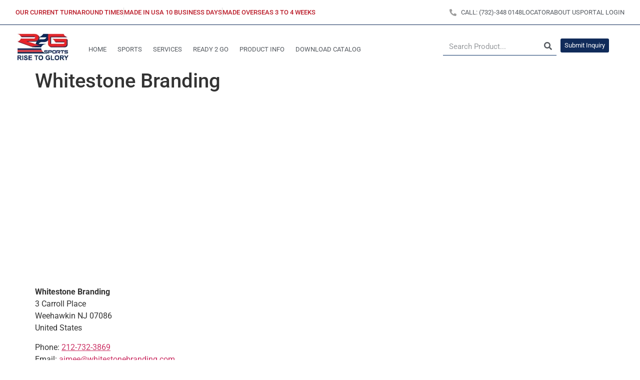

--- FILE ---
content_type: text/html; charset=UTF-8
request_url: https://r2gsports.com/stores/whitestone-branding/
body_size: 31957
content:
<!doctype html>
<html lang="en-US">
<head><link rel="preload" href="https://r2gsports.com/wp-content/cache/w3-cache/all-css/80d5141852d4a64aabb9cec4ecc454cd.css" as="style"><link rel="preload" href="https://r2gsports.com/wp-content/cache/w3-cache/all-css/faa615e44268de6301b7beffff05faac.css" as="style"><link rel="preload" href="https://r2gsports.com/wp-content/cache/w3-cache/all-css/1ea11e3c7d46cd2176ed6abaa0c6abb9.css" as="style"><link rel="preload" href="https://r2gsports.com/wp-content/cache/w3-cache/all-css/e8dd44f58823b85df3af448998c32e67.css" as="style"><script>var w3_googlefont=[];</script><script>var w3_lazy_load_by_px=200;var blank_image_webp_url = "https://r2gsports.com/wp-content/uploads/blank.pngw3.webp";var google_fonts_delay_load = 2000;var w3_upload_path="/wp-content"; var w3_webp_path="/wp-content/w3-webp";var w3_mousemoveloadimg = false;var w3_page_is_scrolled = false;var w3_lazy_load_js = 1;var w3_excluded_js=0;class w3_loadscripts{constructor(e){this.triggerEvents=e,this.eventOptions={passive:!0},this.userEventListener=this.triggerListener.bind(this),this.lazy_trigger,this.style_load_fired,this.lazy_scripts_load_fired=0,this.scripts_load_fired=0,this.scripts_load_fire=0,this.excluded_js=w3_excluded_js,this.w3_lazy_load_js=w3_lazy_load_js,this.w3_fonts="undefined"!=typeof w3_googlefont?w3_googlefont:[],this.w3_styles=[],this.w3_scripts={normal:[],async:[],defer:[],lazy:[]},this.allJQueries=[]}user_events_add(e){this.triggerEvents.forEach(t=>window.addEventListener(t,e.userEventListener,e.eventOptions))}user_events_remove(e){this.triggerEvents.forEach(t=>window.removeEventListener(t,e.userEventListener,e.eventOptions))}triggerListener_on_load(){"loading"===document.readyState?document.addEventListener("DOMContentLoaded",this.load_resources.bind(this)):this.load_resources()}triggerListener(){this.user_events_remove(this),this.lazy_scripts_load_fired=1,this.add_html_class("w3_user"),"loading"===document.readyState?(document.addEventListener("DOMContentLoaded",this.load_style_resources.bind(this)),this.scripts_load_fire||document.addEventListener("DOMContentLoaded",this.load_resources.bind(this))):(this.load_style_resources(),this.scripts_load_fire||this.load_resources())}async load_style_resources(){!this.style_load_fired&&(this.style_load_fired=!0,this.register_styles(),document.getElementsByTagName("html")[0].setAttribute("data-css",this.w3_styles.length),document.getElementsByTagName("html")[0].setAttribute("data-css-loaded",0),this.preload_scripts(this.w3_styles),this.load_styles_preloaded())}async load_styles_preloaded(){setTimeout(function(e){document.getElementsByTagName("html")[0].classList.contains("css-preloaded")?e.load_styles(e.w3_styles):e.load_styles_preloaded()},200,this)}async load_resources(){!this.scripts_load_fired&&(this.scripts_load_fired=!0,this.hold_event_listeners(),this.exe_document_write(),this.register_scripts(),this.add_html_class("w3_start"),"function"==typeof w3_events_on_start_js&&w3_events_on_start_js(),this.preload_scripts(this.w3_scripts.normal),this.preload_scripts(this.w3_scripts.defer),this.preload_scripts(this.w3_scripts.async),await this.load_scripts(this.w3_scripts.normal),await this.load_scripts(this.w3_scripts.defer),await this.load_scripts(this.w3_scripts.async),await this.execute_domcontentloaded(),await this.execute_window_load(),window.dispatchEvent(new Event("w3-scripts-loaded")),this.add_html_class("w3_js"),"function"==typeof w3_events_on_end_js&&w3_events_on_end_js(),this.lazy_trigger=setInterval(this.w3_trigger_lazy_script,500,this))}async w3_trigger_lazy_script(e){e.lazy_scripts_load_fired&&(await e.load_scripts(e.w3_scripts.lazy),e.add_html_class("jsload"),clearInterval(e.lazy_trigger))}add_html_class(e){document.getElementsByTagName("html")[0].classList.add(e)}register_scripts(){document.querySelectorAll("script[type=lazyload_int]").forEach(e=>{e.hasAttribute("data-src")?e.hasAttribute("async")&&!1!==e.async?this.w3_scripts.async.push(e):e.hasAttribute("defer")&&!1!==e.defer||"module"===e.getAttribute("data-w3-type")?this.w3_scripts.defer.push(e):this.w3_scripts.normal.push(e):this.w3_scripts.normal.push(e)}),document.querySelectorAll("script[type=lazyload_ext]").forEach(e=>{this.w3_scripts.lazy.push(e)})}register_styles(){document.querySelectorAll("link[data-href]").forEach(e=>{this.w3_styles.push(e)})}async execute_script(e){return await this.repaint_frame(),new Promise(t=>{let s=document.createElement("script"),a;[...e.attributes].forEach(e=>{let t=e.nodeName;"type"!==t&&"data-src"!==t&&("data-w3-type"===t&&(t="type",a=e.nodeValue),s.setAttribute(t,e.nodeValue))}),e.hasAttribute("data-src")?(s.setAttribute("src",e.getAttribute("data-src")),s.addEventListener("load",t),s.addEventListener("error",t)):(s.text=e.text,t()),null!==e.parentNode&&e.parentNode.replaceChild(s,e)})}async execute_styles(e){var t;(t=e).href=t.getAttribute("data-href"),t.rel="stylesheet"}async load_scripts(e){let t=e.shift();return t?(await this.execute_script(t),this.load_scripts(e)):Promise.resolve()}async load_styles(e){let t=e.shift();return t?(this.execute_styles(t),this.load_styles(e)):"loaded"}async load_fonts(e){var t=document.createDocumentFragment();e.forEach(e=>{let s=document.createElement("link");s.href=e,s.rel="stylesheet",t.appendChild(s)}),setTimeout(function(){document.head.appendChild(t)},google_fonts_delay_load)}preload_scripts(e){var t=document.createDocumentFragment(),s=0,a=this;[...e].forEach(i=>{let r=i.getAttribute("data-src"),n=i.getAttribute("data-href");if(r){let d=document.createElement("link");d.href=r,d.rel="preload",d.as="script",t.appendChild(d)}else if(n){let l=document.createElement("link");l.href=n,l.rel="preload",l.as="style",s++,e.length==s&&(l.dataset.last=1),t.appendChild(l),l.onload=function(){fetch(this.href).then(e=>e.blob()).then(e=>{a.update_css_loader()}).catch(e=>{a.update_css_loader()})},l.onerror=function(){a.update_css_loader()}}}),document.head.appendChild(t)}update_css_loader(){document.getElementsByTagName("html")[0].setAttribute("data-css-loaded",parseInt(document.getElementsByTagName("html")[0].getAttribute("data-css-loaded"))+1),document.getElementsByTagName("html")[0].getAttribute("data-css")==document.getElementsByTagName("html")[0].getAttribute("data-css-loaded")&&document.getElementsByTagName("html")[0].classList.add("css-preloaded")}hold_event_listeners(){let e={};function t(t,s){!function(t){function s(s){return e[t].eventsToRewrite.indexOf(s)>=0?"w3-"+s:s}e[t]||(e[t]={originalFunctions:{add:t.addEventListener,remove:t.removeEventListener},eventsToRewrite:[]},t.addEventListener=function(){arguments[0]=s(arguments[0]),e[t].originalFunctions.add.apply(t,arguments)},t.removeEventListener=function(){arguments[0]=s(arguments[0]),e[t].originalFunctions.remove.apply(t,arguments)})}(t),e[t].eventsToRewrite.push(s)}function s(e,t){let s=e[t];Object.defineProperty(e,t,{get:()=>s||function(){},set(a){e["w3"+t]=s=a}})}t(document,"DOMContentLoaded"),t(window,"DOMContentLoaded"),t(window,"load"),t(window,"pageshow"),t(document,"readystatechange"),s(document,"onreadystatechange"),s(window,"onload"),s(window,"onpageshow")}hold_jquery(e){let t=window.jQuery;Object.defineProperty(window,"jQuery",{get:()=>t,set(s){if(s&&s.fn&&!e.allJQueries.includes(s)){s.fn.ready=s.fn.init.prototype.ready=function(t){if(void 0!==t)return e.scripts_load_fired?e.domReadyFired?t.bind(document)(s):document.addEventListener("w3-DOMContentLoaded",()=>t.bind(document)(s)):t.bind(document)(s),s(document)};let a=s.fn.on;s.fn.on=s.fn.init.prototype.on=function(){if("ready"==arguments[0]){if(this[0]!==document)return a.apply(this,arguments),this;"string"!=typeof arguments[1]&&arguments[1].bind(document)(s)}if(this[0]===window){function e(e){return e.split(" ").map(e=>"load"===e||0===e.indexOf("load.")?"w3-jquery-load":e).join(" ")}"string"==typeof arguments[0]||arguments[0]instanceof String?arguments[0]=e(arguments[0]):"object"==typeof arguments[0]&&Object.keys(arguments[0]).forEach(t=>{Object.assign(arguments[0],{[e(t)]:arguments[0][t]})[t]})}return a.apply(this,arguments),this},e.allJQueries.push(s)}t=s}})}async execute_domcontentloaded(){this.domReadyFired=!0,await this.repaint_frame(),document.dispatchEvent(new Event("w3-DOMContentLoaded")),await this.repaint_frame(),window.dispatchEvent(new Event("w3-DOMContentLoaded")),await this.repaint_frame(),document.dispatchEvent(new Event("w3-readystatechange")),await this.repaint_frame(),document.w3onreadystatechange&&document.w3onreadystatechange()}async execute_window_load(){await this.repaint_frame(),setTimeout(function(){window.dispatchEvent(new Event("w3-load"))},100),await this.repaint_frame(),window.w3onload&&window.w3onload(),await this.repaint_frame(),this.allJQueries.forEach(e=>e(window).trigger("w3-jquery-load")),window.dispatchEvent(new Event("w3-pageshow")),await this.repaint_frame(),window.w3onpageshow&&window.w3onpageshow()}exe_document_write(){let e=new Map;document.write=document.writeln=function(t){let s=document.currentScript,a=document.createRange(),i=s.parentElement,r=e.get(s);void 0===r&&(r=s.nextSibling,e.set(s,r));let n=document.createDocumentFragment();a.setStart(n,0),n.appendChild(a.createContextualFragment(t)),i.insertBefore(n,r)}}async repaint_frame(){return new Promise(e=>requestAnimationFrame(e))}static execute(){let e=new w3_loadscripts(["keydown","mousemove","touchmove","touchstart","touchend","wheel"]);e.load_fonts(e.w3_fonts),e.user_events_add(e),e.excluded_js||e.hold_jquery(e),e.w3_lazy_load_js||(e.scripts_load_fire=1,e.triggerListener_on_load());let t=setInterval(function e(s){null!=document.body&&(document.body.getBoundingClientRect().top<-30&&s.triggerListener(),clearInterval(t))},500,e)}}setTimeout(function(){w3_loadscripts.execute()},1e3);</script>
	<meta charset="UTF-8">
	<meta name="viewport" content="width=device-width, initial-scale=1">
	<link rel="profile" href="https://gmpg.org/xfn/11">
	<meta name='robots' content='index, follow, max-image-preview:large, max-snippet:-1, max-video-preview:-1' />

	<!-- This site is optimized with the Yoast SEO plugin v26.6 - https://yoast.com/wordpress/plugins/seo/ -->
	<title>Whitestone Branding - R2Gsports</title>
	<link rel="canonical" href="https://r2gsports.com/stores/whitestone-branding/" />
	<meta property="og:locale" content="en_US" />
	<meta property="og:type" content="article" />
	<meta property="og:title" content="Whitestone Branding - R2Gsports" />
	<meta property="og:url" content="https://r2gsports.com/stores/whitestone-branding/" />
	<meta property="og:site_name" content="R2Gsports" />
	<meta property="article:publisher" content="https://www.facebook.com/R2GSports/" />
	<meta name="twitter:card" content="summary_large_image" />
	<meta name="twitter:site" content="@r2gsports" />
	<script type="application/ld+json" class="yoast-schema-graph">{"@context":"https://schema.org","@graph":[{"@type":"WebPage","@id":"https://r2gsports.com/stores/whitestone-branding/","url":"https://r2gsports.com/stores/whitestone-branding/","name":"Whitestone Branding - R2Gsports","isPartOf":{"@id":"https://r2gsports.com/#website"},"datePublished":"2024-03-12T16:53:20+00:00","breadcrumb":{"@id":"https://r2gsports.com/stores/whitestone-branding/#breadcrumb"},"inLanguage":"en-US","potentialAction":[{"@type":"ReadAction","target":["https://r2gsports.com/stores/whitestone-branding/"]}]},{"@type":"BreadcrumbList","@id":"https://r2gsports.com/stores/whitestone-branding/#breadcrumb","itemListElement":[{"@type":"ListItem","position":1,"name":"Home","item":"https://r2gsports.com/"},{"@type":"ListItem","position":2,"name":"Whitestone Branding"}]},{"@type":"WebSite","@id":"https://r2gsports.com/#website","url":"https://r2gsports.com/","name":"R2Gsports","description":"Rise To Glory","publisher":{"@id":"https://r2gsports.com/#organization"},"potentialAction":[{"@type":"SearchAction","target":{"@type":"EntryPoint","urlTemplate":"https://r2gsports.com/?s={search_term_string}"},"query-input":{"@type":"PropertyValueSpecification","valueRequired":true,"valueName":"search_term_string"}}],"inLanguage":"en-US"},{"@type":"Organization","@id":"https://r2gsports.com/#organization","name":"R2Gsports","url":"https://r2gsports.com/","logo":{"@type":"ImageObject","inLanguage":"en-US","@id":"https://r2gsports.com/#/schema/logo/image/","url":"https://r2gsports.com/wp-content/uploads/2023/03/R2G_logo-1.jpg","contentUrl":"https://r2gsports.com/wp-content/uploads/2023/03/R2G_logo-1.jpg","width":102,"height":56,"caption":"R2Gsports"},"image":{"@id":"https://r2gsports.com/#/schema/logo/image/"},"sameAs":["https://www.facebook.com/R2GSports/","https://x.com/r2gsports"]}]}</script>
	<!-- / Yoast SEO plugin. -->


<link rel="alternate" type="application/rss+xml" title="R2Gsports &raquo; Feed" href="https://r2gsports.com/feed/" />
<link rel="alternate" type="application/rss+xml" title="R2Gsports &raquo; Comments Feed" href="https://r2gsports.com/comments/feed/" />
<link rel="alternate" title="oEmbed (JSON)" type="application/json+oembed" href="https://r2gsports.com/wp-json/oembed/1.0/embed?url=https%3A%2F%2Fr2gsports.com%2Fstores%2Fwhitestone-branding%2F" />
<link rel="alternate" title="oEmbed (XML)" type="text/xml+oembed" href="https://r2gsports.com/wp-json/oembed/1.0/embed?url=https%3A%2F%2Fr2gsports.com%2Fstores%2Fwhitestone-branding%2F&#038;format=xml" />
<style id='wp-img-auto-sizes-contain-inline-css'>
img:is([sizes=auto i],[sizes^="auto," i]){contain-intrinsic-size:3000px 1500px}
/*# sourceURL=wp-img-auto-sizes-contain-inline-css */
</style>
<style id='wp-emoji-styles-inline-css'>

	img.wp-smiley, img.emoji {
		display: inline !important;
		border: none !important;
		box-shadow: none !important;
		height: 1em !important;
		width: 1em !important;
		margin: 0 0.07em !important;
		vertical-align: -0.1em !important;
		background: none !important;
		padding: 0 !important;
	}
/*# sourceURL=wp-emoji-styles-inline-css */
</style>
<link rel="stylesheet" data-css="1" href="https://r2gsports.com/wp-content/cache/w3-cache/all-css/80d5141852d4a64aabb9cec4ecc454cd.css" />
<style id='global-styles-inline-css'>
:root{--wp--preset--aspect-ratio--square: 1;--wp--preset--aspect-ratio--4-3: 4/3;--wp--preset--aspect-ratio--3-4: 3/4;--wp--preset--aspect-ratio--3-2: 3/2;--wp--preset--aspect-ratio--2-3: 2/3;--wp--preset--aspect-ratio--16-9: 16/9;--wp--preset--aspect-ratio--9-16: 9/16;--wp--preset--color--black: #000000;--wp--preset--color--cyan-bluish-gray: #abb8c3;--wp--preset--color--white: #ffffff;--wp--preset--color--pale-pink: #f78da7;--wp--preset--color--vivid-red: #cf2e2e;--wp--preset--color--luminous-vivid-orange: #ff6900;--wp--preset--color--luminous-vivid-amber: #fcb900;--wp--preset--color--light-green-cyan: #7bdcb5;--wp--preset--color--vivid-green-cyan: #00d084;--wp--preset--color--pale-cyan-blue: #8ed1fc;--wp--preset--color--vivid-cyan-blue: #0693e3;--wp--preset--color--vivid-purple: #9b51e0;--wp--preset--gradient--vivid-cyan-blue-to-vivid-purple: linear-gradient(135deg,rgb(6,147,227) 0%,rgb(155,81,224) 100%);--wp--preset--gradient--light-green-cyan-to-vivid-green-cyan: linear-gradient(135deg,rgb(122,220,180) 0%,rgb(0,208,130) 100%);--wp--preset--gradient--luminous-vivid-amber-to-luminous-vivid-orange: linear-gradient(135deg,rgb(252,185,0) 0%,rgb(255,105,0) 100%);--wp--preset--gradient--luminous-vivid-orange-to-vivid-red: linear-gradient(135deg,rgb(255,105,0) 0%,rgb(207,46,46) 100%);--wp--preset--gradient--very-light-gray-to-cyan-bluish-gray: linear-gradient(135deg,rgb(238,238,238) 0%,rgb(169,184,195) 100%);--wp--preset--gradient--cool-to-warm-spectrum: linear-gradient(135deg,rgb(74,234,220) 0%,rgb(151,120,209) 20%,rgb(207,42,186) 40%,rgb(238,44,130) 60%,rgb(251,105,98) 80%,rgb(254,248,76) 100%);--wp--preset--gradient--blush-light-purple: linear-gradient(135deg,rgb(255,206,236) 0%,rgb(152,150,240) 100%);--wp--preset--gradient--blush-bordeaux: linear-gradient(135deg,rgb(254,205,165) 0%,rgb(254,45,45) 50%,rgb(107,0,62) 100%);--wp--preset--gradient--luminous-dusk: linear-gradient(135deg,rgb(255,203,112) 0%,rgb(199,81,192) 50%,rgb(65,88,208) 100%);--wp--preset--gradient--pale-ocean: linear-gradient(135deg,rgb(255,245,203) 0%,rgb(182,227,212) 50%,rgb(51,167,181) 100%);--wp--preset--gradient--electric-grass: linear-gradient(135deg,rgb(202,248,128) 0%,rgb(113,206,126) 100%);--wp--preset--gradient--midnight: linear-gradient(135deg,rgb(2,3,129) 0%,rgb(40,116,252) 100%);--wp--preset--font-size--small: 13px;--wp--preset--font-size--medium: 20px;--wp--preset--font-size--large: 36px;--wp--preset--font-size--x-large: 42px;--wp--preset--spacing--20: 0.44rem;--wp--preset--spacing--30: 0.67rem;--wp--preset--spacing--40: 1rem;--wp--preset--spacing--50: 1.5rem;--wp--preset--spacing--60: 2.25rem;--wp--preset--spacing--70: 3.38rem;--wp--preset--spacing--80: 5.06rem;--wp--preset--shadow--natural: 6px 6px 9px rgba(0, 0, 0, 0.2);--wp--preset--shadow--deep: 12px 12px 50px rgba(0, 0, 0, 0.4);--wp--preset--shadow--sharp: 6px 6px 0px rgba(0, 0, 0, 0.2);--wp--preset--shadow--outlined: 6px 6px 0px -3px rgb(255, 255, 255), 6px 6px rgb(0, 0, 0);--wp--preset--shadow--crisp: 6px 6px 0px rgb(0, 0, 0);}:root { --wp--style--global--content-size: 800px;--wp--style--global--wide-size: 1200px; }:where(body) { margin: 0; }.wp-site-blocks > .alignleft { float: left; margin-right: 2em; }.wp-site-blocks > .alignright { float: right; margin-left: 2em; }.wp-site-blocks > .aligncenter { justify-content: center; margin-left: auto; margin-right: auto; }:where(.wp-site-blocks) > * { margin-block-start: 24px; margin-block-end: 0; }:where(.wp-site-blocks) > :first-child { margin-block-start: 0; }:where(.wp-site-blocks) > :last-child { margin-block-end: 0; }:root { --wp--style--block-gap: 24px; }:root :where(.is-layout-flow) > :first-child{margin-block-start: 0;}:root :where(.is-layout-flow) > :last-child{margin-block-end: 0;}:root :where(.is-layout-flow) > *{margin-block-start: 24px;margin-block-end: 0;}:root :where(.is-layout-constrained) > :first-child{margin-block-start: 0;}:root :where(.is-layout-constrained) > :last-child{margin-block-end: 0;}:root :where(.is-layout-constrained) > *{margin-block-start: 24px;margin-block-end: 0;}:root :where(.is-layout-flex){gap: 24px;}:root :where(.is-layout-grid){gap: 24px;}.is-layout-flow > .alignleft{float: left;margin-inline-start: 0;margin-inline-end: 2em;}.is-layout-flow > .alignright{float: right;margin-inline-start: 2em;margin-inline-end: 0;}.is-layout-flow > .aligncenter{margin-left: auto !important;margin-right: auto !important;}.is-layout-constrained > .alignleft{float: left;margin-inline-start: 0;margin-inline-end: 2em;}.is-layout-constrained > .alignright{float: right;margin-inline-start: 2em;margin-inline-end: 0;}.is-layout-constrained > .aligncenter{margin-left: auto !important;margin-right: auto !important;}.is-layout-constrained > :where(:not(.alignleft):not(.alignright):not(.alignfull)){max-width: var(--wp--style--global--content-size);margin-left: auto !important;margin-right: auto !important;}.is-layout-constrained > .alignwide{max-width: var(--wp--style--global--wide-size);}body .is-layout-flex{display: flex;}.is-layout-flex{flex-wrap: wrap;align-items: center;}.is-layout-flex > :is(*, div){margin: 0;}body .is-layout-grid{display: grid;}.is-layout-grid > :is(*, div){margin: 0;}body{padding-top: 0px;padding-right: 0px;padding-bottom: 0px;padding-left: 0px;}a:where(:not(.wp-element-button)){text-decoration: underline;}:root :where(.wp-element-button, .wp-block-button__link){background-color: #32373c;border-width: 0;color: #fff;font-family: inherit;font-size: inherit;font-style: inherit;font-weight: inherit;letter-spacing: inherit;line-height: inherit;padding-top: calc(0.667em + 2px);padding-right: calc(1.333em + 2px);padding-bottom: calc(0.667em + 2px);padding-left: calc(1.333em + 2px);text-decoration: none;text-transform: inherit;}.has-black-color{color: var(--wp--preset--color--black) !important;}.has-cyan-bluish-gray-color{color: var(--wp--preset--color--cyan-bluish-gray) !important;}.has-white-color{color: var(--wp--preset--color--white) !important;}.has-pale-pink-color{color: var(--wp--preset--color--pale-pink) !important;}.has-vivid-red-color{color: var(--wp--preset--color--vivid-red) !important;}.has-luminous-vivid-orange-color{color: var(--wp--preset--color--luminous-vivid-orange) !important;}.has-luminous-vivid-amber-color{color: var(--wp--preset--color--luminous-vivid-amber) !important;}.has-light-green-cyan-color{color: var(--wp--preset--color--light-green-cyan) !important;}.has-vivid-green-cyan-color{color: var(--wp--preset--color--vivid-green-cyan) !important;}.has-pale-cyan-blue-color{color: var(--wp--preset--color--pale-cyan-blue) !important;}.has-vivid-cyan-blue-color{color: var(--wp--preset--color--vivid-cyan-blue) !important;}.has-vivid-purple-color{color: var(--wp--preset--color--vivid-purple) !important;}.has-black-background-color{background-color: var(--wp--preset--color--black) !important;}.has-cyan-bluish-gray-background-color{background-color: var(--wp--preset--color--cyan-bluish-gray) !important;}.has-white-background-color{background-color: var(--wp--preset--color--white) !important;}.has-pale-pink-background-color{background-color: var(--wp--preset--color--pale-pink) !important;}.has-vivid-red-background-color{background-color: var(--wp--preset--color--vivid-red) !important;}.has-luminous-vivid-orange-background-color{background-color: var(--wp--preset--color--luminous-vivid-orange) !important;}.has-luminous-vivid-amber-background-color{background-color: var(--wp--preset--color--luminous-vivid-amber) !important;}.has-light-green-cyan-background-color{background-color: var(--wp--preset--color--light-green-cyan) !important;}.has-vivid-green-cyan-background-color{background-color: var(--wp--preset--color--vivid-green-cyan) !important;}.has-pale-cyan-blue-background-color{background-color: var(--wp--preset--color--pale-cyan-blue) !important;}.has-vivid-cyan-blue-background-color{background-color: var(--wp--preset--color--vivid-cyan-blue) !important;}.has-vivid-purple-background-color{background-color: var(--wp--preset--color--vivid-purple) !important;}.has-black-border-color{border-color: var(--wp--preset--color--black) !important;}.has-cyan-bluish-gray-border-color{border-color: var(--wp--preset--color--cyan-bluish-gray) !important;}.has-white-border-color{border-color: var(--wp--preset--color--white) !important;}.has-pale-pink-border-color{border-color: var(--wp--preset--color--pale-pink) !important;}.has-vivid-red-border-color{border-color: var(--wp--preset--color--vivid-red) !important;}.has-luminous-vivid-orange-border-color{border-color: var(--wp--preset--color--luminous-vivid-orange) !important;}.has-luminous-vivid-amber-border-color{border-color: var(--wp--preset--color--luminous-vivid-amber) !important;}.has-light-green-cyan-border-color{border-color: var(--wp--preset--color--light-green-cyan) !important;}.has-vivid-green-cyan-border-color{border-color: var(--wp--preset--color--vivid-green-cyan) !important;}.has-pale-cyan-blue-border-color{border-color: var(--wp--preset--color--pale-cyan-blue) !important;}.has-vivid-cyan-blue-border-color{border-color: var(--wp--preset--color--vivid-cyan-blue) !important;}.has-vivid-purple-border-color{border-color: var(--wp--preset--color--vivid-purple) !important;}.has-vivid-cyan-blue-to-vivid-purple-gradient-background{background: var(--wp--preset--gradient--vivid-cyan-blue-to-vivid-purple) !important;}.has-light-green-cyan-to-vivid-green-cyan-gradient-background{background: var(--wp--preset--gradient--light-green-cyan-to-vivid-green-cyan) !important;}.has-luminous-vivid-amber-to-luminous-vivid-orange-gradient-background{background: var(--wp--preset--gradient--luminous-vivid-amber-to-luminous-vivid-orange) !important;}.has-luminous-vivid-orange-to-vivid-red-gradient-background{background: var(--wp--preset--gradient--luminous-vivid-orange-to-vivid-red) !important;}.has-very-light-gray-to-cyan-bluish-gray-gradient-background{background: var(--wp--preset--gradient--very-light-gray-to-cyan-bluish-gray) !important;}.has-cool-to-warm-spectrum-gradient-background{background: var(--wp--preset--gradient--cool-to-warm-spectrum) !important;}.has-blush-light-purple-gradient-background{background: var(--wp--preset--gradient--blush-light-purple) !important;}.has-blush-bordeaux-gradient-background{background: var(--wp--preset--gradient--blush-bordeaux) !important;}.has-luminous-dusk-gradient-background{background: var(--wp--preset--gradient--luminous-dusk) !important;}.has-pale-ocean-gradient-background{background: var(--wp--preset--gradient--pale-ocean) !important;}.has-electric-grass-gradient-background{background: var(--wp--preset--gradient--electric-grass) !important;}.has-midnight-gradient-background{background: var(--wp--preset--gradient--midnight) !important;}.has-small-font-size{font-size: var(--wp--preset--font-size--small) !important;}.has-medium-font-size{font-size: var(--wp--preset--font-size--medium) !important;}.has-large-font-size{font-size: var(--wp--preset--font-size--large) !important;}.has-x-large-font-size{font-size: var(--wp--preset--font-size--x-large) !important;}
:root :where(.wp-block-pullquote){font-size: 1.5em;line-height: 1.6;}
/*# sourceURL=global-styles-inline-css */
</style>



<link rel="stylesheet" data-css="1" href="https://r2gsports.com/wp-content/cache/w3-cache/all-css/faa615e44268de6301b7beffff05faac.css" />
<style id='woocommerce-inline-inline-css'>
.woocommerce form .form-row .required { visibility: visible; }
/*# sourceURL=woocommerce-inline-inline-css */
</style>

























<link rel="stylesheet" data-css="1" href="https://r2gsports.com/wp-content/cache/w3-cache/all-css/1ea11e3c7d46cd2176ed6abaa0c6abb9.css" />
<!--n2css--><!--n2js--><script type="lazyload_int" data-src="https://r2gsports.com/wp-content/cache/w3-cache/all-js/ed79cf56a7697d60cc67e714603b0035.js"></script>
<script type="lazyload_int" data-src="https://r2gsports.com/wp-content/cache/w3-cache/all-js/2a638f39d9bd4ff4536d758c4855e789.js"></script>
<script type="lazyload_int" data-src="https://r2gsports.com/wp-content/cache/w3-cache/all-js/703bb320feaa8b2389f648fc5a622741.js"></script>
<script type="lazyload_int" id="wc-add-to-cart-js-extra" >
var wc_add_to_cart_params = {"ajax_url":"/wp-admin/admin-ajax.php","wc_ajax_url":"/?wc-ajax=%%endpoint%%","i18n_view_cart":"View cart","cart_url":"https://r2gsports.com","is_cart":"","cart_redirect_after_add":"no"};
//# sourceURL=wc-add-to-cart-js-extra
</script>
<script type="lazyload_int" data-src="https://r2gsports.com/wp-content/cache/w3-cache/all-js/8e7f288e4a146aa4feec1bc92a162c08.js"></script>
<script type="lazyload_int" data-src="https://r2gsports.com/wp-content/cache/w3-cache/all-js/252a27f4c91f5c503aeaf437ecb6a451.js"></script>
<script type="lazyload_int" id="woocommerce-js-extra" >
var woocommerce_params = {"ajax_url":"/wp-admin/admin-ajax.php","wc_ajax_url":"/?wc-ajax=%%endpoint%%","i18n_password_show":"Show password","i18n_password_hide":"Hide password"};
//# sourceURL=woocommerce-js-extra
</script>
<script type="lazyload_int" data-src="https://r2gsports.com/wp-content/cache/w3-cache/all-js/3c05b93cb86bc6afde3630366905366e.js"></script>
<script type="lazyload_int" id="ecs_ajax_load-js-extra" >
var ecs_ajax_params = {"ajaxurl":"https://r2gsports.com/wp-admin/admin-ajax.php","posts":"{\"page\":0,\"wpsl_stores\":\"whitestone-branding\",\"post_type\":\"wpsl_stores\",\"name\":\"whitestone-branding\",\"error\":\"\",\"m\":\"\",\"p\":0,\"post_parent\":\"\",\"subpost\":\"\",\"subpost_id\":\"\",\"attachment\":\"\",\"attachment_id\":0,\"pagename\":\"\",\"page_id\":0,\"second\":\"\",\"minute\":\"\",\"hour\":\"\",\"day\":0,\"monthnum\":0,\"year\":0,\"w\":0,\"category_name\":\"\",\"tag\":\"\",\"cat\":\"\",\"tag_id\":\"\",\"author\":\"\",\"author_name\":\"\",\"feed\":\"\",\"tb\":\"\",\"paged\":0,\"meta_key\":\"\",\"meta_value\":\"\",\"preview\":\"\",\"s\":\"\",\"sentence\":\"\",\"title\":\"\",\"fields\":\"all\",\"menu_order\":\"\",\"embed\":\"\",\"category__in\":[],\"category__not_in\":[],\"category__and\":[],\"post__in\":[],\"post__not_in\":[],\"post_name__in\":[],\"tag__in\":[],\"tag__not_in\":[],\"tag__and\":[],\"tag_slug__in\":[],\"tag_slug__and\":[],\"post_parent__in\":[],\"post_parent__not_in\":[],\"author__in\":[],\"author__not_in\":[],\"search_columns\":[],\"ignore_sticky_posts\":false,\"suppress_filters\":false,\"cache_results\":true,\"update_post_term_cache\":true,\"update_menu_item_cache\":false,\"lazy_load_term_meta\":true,\"update_post_meta_cache\":true,\"posts_per_page\":10,\"nopaging\":false,\"comments_per_page\":\"50\",\"no_found_rows\":false,\"order\":\"DESC\"}"};
//# sourceURL=ecs_ajax_load-js-extra
</script>
<script type="lazyload_int" data-src="https://r2gsports.com/wp-content/cache/w3-cache/all-js/a953348e548c3feea53eec9e574783a4.js"></script>
<script type="lazyload_int" data-src="https://r2gsports.com/wp-content/cache/w3-cache/all-js/795574cc0a4e126a507f8a7de4212d91.js"></script>
<link rel="https://api.w.org/" href="https://r2gsports.com/wp-json/" /><link rel="alternate" title="JSON" type="application/json" href="https://r2gsports.com/wp-json/wp/v2/wpsl_stores/9620" /><link rel="EditURI" type="application/rsd+xml" title="RSD" href="https://r2gsports.com/xmlrpc.php?rsd" />
<meta name="generator" content="WordPress 6.9" />
<meta name="generator" content="WooCommerce 10.4.3" />
<link rel='shortlink' href='https://r2gsports.com/?p=9620' />
	<noscript><style>.woocommerce-product-gallery{ opacity: 1 !important; }</style></noscript>
	<meta name="generator" content="Elementor 3.34.0; features: additional_custom_breakpoints; settings: css_print_method-external, google_font-enabled, font_display-swap">
<!-- Google tag (gtag.js) -->
<script async="" type="lazyload_int" data-src="https://www.googletagmanager.com/gtag/js?id=G-R4T72WB4XD" ></script>
<script type="lazyload_int" >
  window.dataLayer = window.dataLayer || [];
  function gtag(){dataLayer.push(arguments);}
  gtag('js', new Date());

  gtag('config', 'G-R4T72WB4XD');
</script>

<meta name="google-site-verification" content="BOJ4LPt_dkm6qXYbK9uyNaAmN0dWKpDI64xnsLP6LMc" />
			<style>
				.e-con.e-parent:nth-of-type(n+4):not(.e-lazyloaded):not(.e-no-lazyload),
				.e-con.e-parent:nth-of-type(n+4):not(.e-lazyloaded):not(.e-no-lazyload) * {
					background-image: none !important;
				}
				@media screen and (max-height: 1024px) {
					.e-con.e-parent:nth-of-type(n+3):not(.e-lazyloaded):not(.e-no-lazyload),
					.e-con.e-parent:nth-of-type(n+3):not(.e-lazyloaded):not(.e-no-lazyload) * {
						background-image: none !important;
					}
				}
				@media screen and (max-height: 640px) {
					.e-con.e-parent:nth-of-type(n+2):not(.e-lazyloaded):not(.e-no-lazyload),
					.e-con.e-parent:nth-of-type(n+2):not(.e-lazyloaded):not(.e-no-lazyload) * {
						background-image: none !important;
					}
				}
			</style>
			<meta name="redi-version" content="1.2.7" /><link rel="icon" href="https://r2gsports.com/wp-content/uploads/2023/03/R2G_logo-1.jpg" sizes="32x32" />
<link rel="icon" href="https://r2gsports.com/wp-content/uploads/2023/03/R2G_logo-1.jpg" sizes="192x192" />
<link rel="apple-touch-icon" href="https://r2gsports.com/wp-content/uploads/2023/03/R2G_logo-1.jpg" />
<meta name="msapplication-TileImage" content="https://r2gsports.com/wp-content/uploads/2023/03/R2G_logo-1.jpg" />
		<style id="wp-custom-css">
			/* .cfvsw-image-option{
	width:50px;
	height:50px;
} */

.premium-woocommerce .premium-woo-products-details-wrap .button{
	display:none !important;
}

.elementor-widget-video .elementor-wrapper iframe{
	height:91% !important;
}
/* .elementor-11 .elementor-element.elementor-element-288f573 .premium-banner-ib-desc .premium_banner_title{
	background:black;
	margin-left:4em;
	margin-right:4em;
}
.elementor-11 .elementor-element.elementor-element-288f573 .premium_banner_content{
	background:#bb1e2b !important;
	margin-left:7em;
	margin-right:7em;
} */

.premium-banner-animation1 .premium-banner-ib-desc{
	background-color: rgba(0,0,0,0.7);
	
	height:12em !important;
}
div div div div div section div div div div div ul li div div .woocommerce-loop-product__link{
	 box-shadow: rgb(100 100 111 / 20%) 0px 7px 29px 0px;
    margin: 0.5em;
}
.single_variation_wrap{
	display:flex;
}

#vdicon .elementor-widget-container .elementor-icon-box-wrapper .elementor-icon-box-icon .elementor-icon {
	box-shadow: rgba(0, 0, 0, 0.35) 0px 5px 15px;
}
#yith-ywraq-form{
	display:none;
}

.woocommerce form .form-row .select2-container, .woocommerce form .form-row input.input-text{
	line-height:1.6em;
}

:where(body:not(.woocommerce-block-theme-has-button-styles)) .woocommerce input.button{
	background-color:#102b5a;
	color:white;
	font-weight:400;
	
}

:where(body:not(.woocommerce-block-theme-has-button-styles)) .woocommerce input.button:hover{
	background-color:#102b5a;
	color:white;
}
.ywraq_list_empty_message , .return-to-shop{
	display:none;
	
}

iron-icon{
	display:none;
}		</style>
		<style id="w3_bg_load">div:not(.w3_bg), section:not(.w3_bg), iframelazy:not(.w3_bg){background-image:none !important;}</style><style id="w3speedster-custom-css"></style></head>
<body class="wp-singular wpsl_stores-template-default single single-wpsl_stores postid-9620 wp-custom-logo wp-embed-responsive wp-theme-hello-elementor theme-hello-elementor user-registration-page ur-settings-sidebar-show woocommerce-no-js hello-elementor-default elementor-default elementor-kit-4">


<a class="skip-link screen-reader-text" href="#content">Skip to content</a>

		<header data-elementor-type="header" data-elementor-id="15" class="elementor elementor-15 elementor-location-header" data-elementor-post-type="elementor_library">
					<section class="elementor-section elementor-top-section elementor-element elementor-element-a9f5e8c elementor-section-full_width elementor-section-height-default elementor-section-height-default" data-id="a9f5e8c" data-element_type="section" data-settings="{&quot;sticky&quot;:&quot;top&quot;,&quot;sticky_on&quot;:[&quot;mobile&quot;],&quot;background_background&quot;:&quot;classic&quot;,&quot;sticky_offset&quot;:0,&quot;sticky_effects_offset&quot;:0,&quot;sticky_anchor_link_offset&quot;:0}">
						<div class="elementor-container elementor-column-gap-no">
					<div class="elementor-column elementor-col-100 elementor-top-column elementor-element elementor-element-1af0852" data-id="1af0852" data-element_type="column">
			<div class="elementor-widget-wrap elementor-element-populated">
						<section class="elementor-section elementor-inner-section elementor-element elementor-element-956382c elementor-section-full_width elementor-hidden-mobile elementor-section-height-default elementor-section-height-default" data-id="956382c" data-element_type="section">
						<div class="elementor-container elementor-column-gap-extended">
					<div class="elementor-column elementor-col-50 elementor-inner-column elementor-element elementor-element-4082a05 elementor-hidden-mobile" data-id="4082a05" data-element_type="column">
			<div class="elementor-widget-wrap elementor-element-populated">
						<div class="elementor-element elementor-element-53a2d55 elementor-icon-list--layout-inline elementor-widget__width-auto elementor-list-item-link-full_width elementor-widget elementor-widget-icon-list" data-id="53a2d55" data-element_type="widget" data-widget_type="icon-list.default">
				<div class="elementor-widget-container">
							<ul class="elementor-icon-list-items elementor-inline-items">
							<li class="elementor-icon-list-item elementor-inline-item">
										<span class="elementor-icon-list-text">our current turnaround times</span>
									</li>
								<li class="elementor-icon-list-item elementor-inline-item">
										<span class="elementor-icon-list-text">made in USA 10 business days</span>
									</li>
								<li class="elementor-icon-list-item elementor-inline-item">
										<span class="elementor-icon-list-text"> made overseas 3 to 4 weeks</span>
									</li>
						</ul>
						</div>
				</div>
					</div>
		</div>
				<div class="elementor-column elementor-col-50 elementor-inner-column elementor-element elementor-element-562c8d4 elementor-hidden-mobile" data-id="562c8d4" data-element_type="column">
			<div class="elementor-widget-wrap elementor-element-populated">
						<div class="elementor-element elementor-element-d1957d2 elementor-icon-list--layout-inline elementor-widget__width-auto elementor-list-item-link-full_width elementor-widget elementor-widget-icon-list" data-id="d1957d2" data-element_type="widget" data-widget_type="icon-list.default">
				<div class="elementor-widget-container">
							<ul class="elementor-icon-list-items elementor-inline-items">
							<li class="elementor-icon-list-item elementor-inline-item">
											<a href="#">

												<span class="elementor-icon-list-icon">
							<i aria-hidden="true" class="fas fa-phone-alt"></i>						</span>
										<span class="elementor-icon-list-text">CALL: (732)-348 0148</span>
											</a>
									</li>
								<li class="elementor-icon-list-item elementor-inline-item">
											<a href="https://r2gsports.com/locator/">

											<span class="elementor-icon-list-text">Locator</span>
											</a>
									</li>
								<li class="elementor-icon-list-item elementor-inline-item">
											<a href="https://r2gsports.com/about-us/">

											<span class="elementor-icon-list-text">About Us</span>
											</a>
									</li>
								<li class="elementor-icon-list-item elementor-inline-item">
											<a href="https://r2gsports.com/portal2gsports/">

											<span class="elementor-icon-list-text">Portal Login</span>
											</a>
									</li>
						</ul>
						</div>
				</div>
					</div>
		</div>
					</div>
		</section>
				<section class="elementor-section elementor-inner-section elementor-element elementor-element-ea8ad34 elementor-section-full_width elementor-section-height-default elementor-section-height-default" data-id="ea8ad34" data-element_type="section">
						<div class="elementor-container elementor-column-gap-no">
					<div class="elementor-column elementor-col-25 elementor-inner-column elementor-element elementor-element-0cfd8d6" data-id="0cfd8d6" data-element_type="column">
			<div class="elementor-widget-wrap elementor-element-populated">
						<div class="elementor-element elementor-element-112e99c elementor-widget elementor-widget-image" data-id="112e99c" data-element_type="widget" data-widget_type="image.default">
				<div class="elementor-widget-container">
																<a href="https://r2gsports.com">
							<img width="102" height="56" style="aspect-ratio:102/56" data-class="LazyLoad" src="https://r2gsports.com/wp-content/uploads/blank-3x4.png" data-src="https://r2gsports.com/wp-content/uploads/2023/02/R2G_logo.jpg" class="attachment-medium size-medium wp-image-107" alt="R2G_logo" data-srcset="https://r2gsports.com/wp-content/uploads/2023/02/R2G_logo.jpg 102w, https://r2gsports.com/wp-content/uploads/2023/02/R2G_logo-100x56.jpg 100w" sizes="(max-width: 102px) 100vw, 102px" />								</a>
															</div>
				</div>
					</div>
		</div>
				<div class="elementor-column elementor-col-25 elementor-inner-column elementor-element elementor-element-7b5e8ba" data-id="7b5e8ba" data-element_type="column">
			<div class="elementor-widget-wrap elementor-element-populated">
						<div class="elementor-element elementor-element-7f03e56 elementor-nav-menu__align-start elementor-nav-menu--dropdown-tablet elementor-nav-menu__text-align-aside elementor-nav-menu--toggle elementor-nav-menu--burger elementor-widget elementor-widget-nav-menu" data-id="7f03e56" data-element_type="widget" data-settings="{&quot;submenu_icon&quot;:{&quot;value&quot;:&quot;&lt;i class=\&quot;fas fa-angle-down\&quot; aria-hidden=\&quot;true\&quot;&gt;&lt;\/i&gt;&quot;,&quot;library&quot;:&quot;fa-solid&quot;},&quot;layout&quot;:&quot;horizontal&quot;,&quot;toggle&quot;:&quot;burger&quot;}" data-widget_type="nav-menu.default">
				<div class="elementor-widget-container">
								<nav aria-label="Menu" class="elementor-nav-menu--main elementor-nav-menu__container elementor-nav-menu--layout-horizontal e--pointer-underline e--animation-fade">
				<ul id="menu-1-7f03e56" class="elementor-nav-menu"><li class="menu-item menu-item-type-post_type menu-item-object-page menu-item-home menu-item-2689"><a href="https://r2gsports.com/" class="elementor-item">HOME</a></li>
<li class="menu-item menu-item-type-custom menu-item-object-custom menu-item-has-children menu-item-33"><a href="#" class="elementor-item elementor-item-anchor">Sports</a>
<ul class="sub-menu elementor-nav-menu--dropdown">
	<li class="menu-item menu-item-type-custom menu-item-object-custom menu-item-has-children menu-item-7108"><a href="#" class="elementor-sub-item elementor-item-anchor">Baseball-Softball</a>
	<ul class="sub-menu elementor-nav-menu--dropdown">
		<li class="menu-item menu-item-type-post_type menu-item-object-page menu-item-7648"><a href="https://r2gsports.com/custom-baseball-softball-uniforms-supplier/" class="elementor-sub-item">Full Dye Sublimated</a></li>
		<li class="menu-item menu-item-type-post_type menu-item-object-page menu-item-7645"><a href="https://r2gsports.com/baseball-softball-custom-tackle-twill-jerseys-supplier/" class="elementor-sub-item">Premium Tackle Twill</a></li>
		<li class="menu-item menu-item-type-custom menu-item-object-custom menu-item-7110"><a href="https://r2gsports.com/r2g-sports-ready-to-go-sports-uniforms-made-in-usa/" class="elementor-sub-item">Baseball / Softball Ready to Go</a></li>
	</ul>
</li>
	<li class="menu-item menu-item-type-post_type menu-item-object-page menu-item-5562"><a href="https://r2gsports.com/custom-fastpitch-uniforms-supplier/" class="elementor-sub-item">Fastpitch</a></li>
	<li class="menu-item menu-item-type-post_type menu-item-object-page menu-item-5563"><a href="https://r2gsports.com/custom-lacrosse-field-hockey-uniforms-supplier/" class="elementor-sub-item">Lacrosse – Field Hockey</a></li>
	<li class="menu-item menu-item-type-custom menu-item-object-custom menu-item-has-children menu-item-12292"><a href="#" class="elementor-sub-item elementor-item-anchor">Football</a>
	<ul class="sub-menu elementor-nav-menu--dropdown">
		<li class="menu-item menu-item-type-post_type menu-item-object-page menu-item-5564"><a href="https://r2gsports.com/custom-football-uniforms-supplier/" class="elementor-sub-item">Football &#8211; Full Dye Sublimated</a></li>
		<li class="menu-item menu-item-type-post_type menu-item-object-page menu-item-12291"><a href="https://r2gsports.com/football-tackle-twill/" class="elementor-sub-item">Football – Premium Tackle Twill</a></li>
	</ul>
</li>
	<li class="menu-item menu-item-type-post_type menu-item-object-page menu-item-5565"><a href="https://r2gsports.com/custom-basketball-uniforms-supplier/" class="elementor-sub-item">Basketball</a></li>
	<li class="menu-item menu-item-type-post_type menu-item-object-page menu-item-5566"><a href="https://r2gsports.com/custom-wrestling-uniforms-supplier/" class="elementor-sub-item">Wrestling</a></li>
	<li class="menu-item menu-item-type-post_type menu-item-object-page menu-item-10570"><a href="https://r2gsports.com/custom-volleyball-uniforms-supplier/" class="elementor-sub-item">Volleyball</a></li>
	<li class="menu-item menu-item-type-custom menu-item-object-custom menu-item-has-children menu-item-12382"><a href="#" class="elementor-sub-item elementor-item-anchor">Soccer</a>
	<ul class="sub-menu elementor-nav-menu--dropdown">
		<li class="menu-item menu-item-type-post_type menu-item-object-page menu-item-10571"><a href="https://r2gsports.com/custom-soccer-uniforms-supplier/" class="elementor-sub-item">Soccer &#8211; Full Dye Sublimated</a></li>
		<li class="menu-item menu-item-type-post_type menu-item-object-page menu-item-12353"><a href="https://r2gsports.com/ready-2-go-soccer/" class="elementor-sub-item">Ready 2 Go Soccer</a></li>
	</ul>
</li>
	<li class="menu-item menu-item-type-post_type menu-item-object-page menu-item-5568"><a href="https://r2gsports.com/custom-track-field-cross-country-uniforms-supplier/" class="elementor-sub-item">Track &#038; Field – Cross Country</a></li>
	<li class="menu-item menu-item-type-post_type menu-item-object-page menu-item-5569"><a href="https://r2gsports.com/custom-hockey-uniforms-supplier/" class="elementor-sub-item">Hockey</a></li>
	<li class="menu-item menu-item-type-post_type menu-item-object-page menu-item-5570"><a href="https://r2gsports.com/custom-outerwear-supplier/" class="elementor-sub-item">Outerwear</a></li>
	<li class="menu-item menu-item-type-post_type menu-item-object-page menu-item-5571"><a href="https://r2gsports.com/custom-spiritwear-supplier/" class="elementor-sub-item">Spirit Wear</a></li>
	<li class="menu-item menu-item-type-post_type menu-item-object-page menu-item-11525"><a href="https://r2gsports.com/custom-rugby-uniforms-supplier/" class="elementor-sub-item">Rugby</a></li>
	<li class="menu-item menu-item-type-post_type menu-item-object-page menu-item-11524"><a href="https://r2gsports.com/custom-fishing-uniforms-supplier/" class="elementor-sub-item">Fishing</a></li>
	<li class="menu-item menu-item-type-post_type menu-item-object-page menu-item-11526"><a href="https://r2gsports.com/custom-bowling-uniforms-supplier/" class="elementor-sub-item">Bowling</a></li>
	<li class="menu-item menu-item-type-post_type menu-item-object-page menu-item-11527"><a href="https://r2gsports.com/custom-cheer-uniforms-supplier/" class="elementor-sub-item">Cheer</a></li>
	<li class="menu-item menu-item-type-post_type menu-item-object-page menu-item-6931"><a href="https://r2gsports.com/equipment-bags-and-backpacks-supplier/" class="elementor-sub-item">Equipment Bags and Backpacks</a></li>
</ul>
</li>
<li class="menu-item menu-item-type-post_type menu-item-object-page menu-item-5572"><a href="https://r2gsports.com/services/" class="elementor-item">Services</a></li>
<li class="menu-item menu-item-type-custom menu-item-object-custom menu-item-has-children menu-item-12311"><a href="#" class="elementor-item elementor-item-anchor">Ready  2 Go</a>
<ul class="sub-menu elementor-nav-menu--dropdown">
	<li class="menu-item menu-item-type-post_type menu-item-object-page menu-item-5573"><a href="https://r2gsports.com/ready-to-go-baseball-jerseys-supplier-in-usa/" class="elementor-sub-item">Ready 2 Go &#8211; Pull Over Jerseys</a></li>
	<li class="menu-item menu-item-type-post_type menu-item-object-page menu-item-12256"><a href="https://r2gsports.com/ready-2-go-soccer/" class="elementor-sub-item">Ready 2 Go Soccer</a></li>
	<li class="menu-item menu-item-type-post_type menu-item-object-page menu-item-12518"><a href="https://r2gsports.com/ready-2-go-basketball/" class="elementor-sub-item">Ready 2 Go Basketball</a></li>
</ul>
</li>
<li class="menu-item menu-item-type-post_type menu-item-object-page menu-item-has-children menu-item-5574"><a href="https://r2gsports.com/fabric-information-r2gsports/" class="elementor-item">Product Info</a>
<ul class="sub-menu elementor-nav-menu--dropdown">
	<li class="menu-item menu-item-type-custom menu-item-object-custom menu-item-7288"><a href="https://r2gsports.com/fabric-information-r2gsports/" class="elementor-sub-item">Fabrics</a></li>
	<li class="menu-item menu-item-type-post_type menu-item-object-page menu-item-7270"><a href="https://r2gsports.com/fabric-information-r2gsports/size-chart/" class="elementor-sub-item">Size Charts</a></li>
	<li class="menu-item menu-item-type-post_type menu-item-object-page menu-item-7269"><a href="https://r2gsports.com/fabric-information-r2gsports/color-palette/" class="elementor-sub-item">Color Palette</a></li>
</ul>
</li>
<li class="menu-item menu-item-type-post_type menu-item-object-page menu-item-5575"><a href="https://r2gsports.com/catalog/" class="elementor-item">Download Catalog</a></li>
</ul>			</nav>
					<div class="elementor-menu-toggle" role="button" tabindex="0" aria-label="Menu Toggle" aria-expanded="false">
			<i aria-hidden="true" role="presentation" class="elementor-menu-toggle__icon--open eicon-menu-bar"></i><i aria-hidden="true" role="presentation" class="elementor-menu-toggle__icon--close eicon-close"></i>		</div>
					<nav class="elementor-nav-menu--dropdown elementor-nav-menu__container" aria-hidden="true">
				<ul id="menu-2-7f03e56" class="elementor-nav-menu"><li class="menu-item menu-item-type-post_type menu-item-object-page menu-item-home menu-item-2689"><a href="https://r2gsports.com/" class="elementor-item" tabindex="-1">HOME</a></li>
<li class="menu-item menu-item-type-custom menu-item-object-custom menu-item-has-children menu-item-33"><a href="#" class="elementor-item elementor-item-anchor" tabindex="-1">Sports</a>
<ul class="sub-menu elementor-nav-menu--dropdown">
	<li class="menu-item menu-item-type-custom menu-item-object-custom menu-item-has-children menu-item-7108"><a href="#" class="elementor-sub-item elementor-item-anchor" tabindex="-1">Baseball-Softball</a>
	<ul class="sub-menu elementor-nav-menu--dropdown">
		<li class="menu-item menu-item-type-post_type menu-item-object-page menu-item-7648"><a href="https://r2gsports.com/custom-baseball-softball-uniforms-supplier/" class="elementor-sub-item" tabindex="-1">Full Dye Sublimated</a></li>
		<li class="menu-item menu-item-type-post_type menu-item-object-page menu-item-7645"><a href="https://r2gsports.com/baseball-softball-custom-tackle-twill-jerseys-supplier/" class="elementor-sub-item" tabindex="-1">Premium Tackle Twill</a></li>
		<li class="menu-item menu-item-type-custom menu-item-object-custom menu-item-7110"><a href="https://r2gsports.com/r2g-sports-ready-to-go-sports-uniforms-made-in-usa/" class="elementor-sub-item" tabindex="-1">Baseball / Softball Ready to Go</a></li>
	</ul>
</li>
	<li class="menu-item menu-item-type-post_type menu-item-object-page menu-item-5562"><a href="https://r2gsports.com/custom-fastpitch-uniforms-supplier/" class="elementor-sub-item" tabindex="-1">Fastpitch</a></li>
	<li class="menu-item menu-item-type-post_type menu-item-object-page menu-item-5563"><a href="https://r2gsports.com/custom-lacrosse-field-hockey-uniforms-supplier/" class="elementor-sub-item" tabindex="-1">Lacrosse – Field Hockey</a></li>
	<li class="menu-item menu-item-type-custom menu-item-object-custom menu-item-has-children menu-item-12292"><a href="#" class="elementor-sub-item elementor-item-anchor" tabindex="-1">Football</a>
	<ul class="sub-menu elementor-nav-menu--dropdown">
		<li class="menu-item menu-item-type-post_type menu-item-object-page menu-item-5564"><a href="https://r2gsports.com/custom-football-uniforms-supplier/" class="elementor-sub-item" tabindex="-1">Football &#8211; Full Dye Sublimated</a></li>
		<li class="menu-item menu-item-type-post_type menu-item-object-page menu-item-12291"><a href="https://r2gsports.com/football-tackle-twill/" class="elementor-sub-item" tabindex="-1">Football – Premium Tackle Twill</a></li>
	</ul>
</li>
	<li class="menu-item menu-item-type-post_type menu-item-object-page menu-item-5565"><a href="https://r2gsports.com/custom-basketball-uniforms-supplier/" class="elementor-sub-item" tabindex="-1">Basketball</a></li>
	<li class="menu-item menu-item-type-post_type menu-item-object-page menu-item-5566"><a href="https://r2gsports.com/custom-wrestling-uniforms-supplier/" class="elementor-sub-item" tabindex="-1">Wrestling</a></li>
	<li class="menu-item menu-item-type-post_type menu-item-object-page menu-item-10570"><a href="https://r2gsports.com/custom-volleyball-uniforms-supplier/" class="elementor-sub-item" tabindex="-1">Volleyball</a></li>
	<li class="menu-item menu-item-type-custom menu-item-object-custom menu-item-has-children menu-item-12382"><a href="#" class="elementor-sub-item elementor-item-anchor" tabindex="-1">Soccer</a>
	<ul class="sub-menu elementor-nav-menu--dropdown">
		<li class="menu-item menu-item-type-post_type menu-item-object-page menu-item-10571"><a href="https://r2gsports.com/custom-soccer-uniforms-supplier/" class="elementor-sub-item" tabindex="-1">Soccer &#8211; Full Dye Sublimated</a></li>
		<li class="menu-item menu-item-type-post_type menu-item-object-page menu-item-12353"><a href="https://r2gsports.com/ready-2-go-soccer/" class="elementor-sub-item" tabindex="-1">Ready 2 Go Soccer</a></li>
	</ul>
</li>
	<li class="menu-item menu-item-type-post_type menu-item-object-page menu-item-5568"><a href="https://r2gsports.com/custom-track-field-cross-country-uniforms-supplier/" class="elementor-sub-item" tabindex="-1">Track &#038; Field – Cross Country</a></li>
	<li class="menu-item menu-item-type-post_type menu-item-object-page menu-item-5569"><a href="https://r2gsports.com/custom-hockey-uniforms-supplier/" class="elementor-sub-item" tabindex="-1">Hockey</a></li>
	<li class="menu-item menu-item-type-post_type menu-item-object-page menu-item-5570"><a href="https://r2gsports.com/custom-outerwear-supplier/" class="elementor-sub-item" tabindex="-1">Outerwear</a></li>
	<li class="menu-item menu-item-type-post_type menu-item-object-page menu-item-5571"><a href="https://r2gsports.com/custom-spiritwear-supplier/" class="elementor-sub-item" tabindex="-1">Spirit Wear</a></li>
	<li class="menu-item menu-item-type-post_type menu-item-object-page menu-item-11525"><a href="https://r2gsports.com/custom-rugby-uniforms-supplier/" class="elementor-sub-item" tabindex="-1">Rugby</a></li>
	<li class="menu-item menu-item-type-post_type menu-item-object-page menu-item-11524"><a href="https://r2gsports.com/custom-fishing-uniforms-supplier/" class="elementor-sub-item" tabindex="-1">Fishing</a></li>
	<li class="menu-item menu-item-type-post_type menu-item-object-page menu-item-11526"><a href="https://r2gsports.com/custom-bowling-uniforms-supplier/" class="elementor-sub-item" tabindex="-1">Bowling</a></li>
	<li class="menu-item menu-item-type-post_type menu-item-object-page menu-item-11527"><a href="https://r2gsports.com/custom-cheer-uniforms-supplier/" class="elementor-sub-item" tabindex="-1">Cheer</a></li>
	<li class="menu-item menu-item-type-post_type menu-item-object-page menu-item-6931"><a href="https://r2gsports.com/equipment-bags-and-backpacks-supplier/" class="elementor-sub-item" tabindex="-1">Equipment Bags and Backpacks</a></li>
</ul>
</li>
<li class="menu-item menu-item-type-post_type menu-item-object-page menu-item-5572"><a href="https://r2gsports.com/services/" class="elementor-item" tabindex="-1">Services</a></li>
<li class="menu-item menu-item-type-custom menu-item-object-custom menu-item-has-children menu-item-12311"><a href="#" class="elementor-item elementor-item-anchor" tabindex="-1">Ready  2 Go</a>
<ul class="sub-menu elementor-nav-menu--dropdown">
	<li class="menu-item menu-item-type-post_type menu-item-object-page menu-item-5573"><a href="https://r2gsports.com/ready-to-go-baseball-jerseys-supplier-in-usa/" class="elementor-sub-item" tabindex="-1">Ready 2 Go &#8211; Pull Over Jerseys</a></li>
	<li class="menu-item menu-item-type-post_type menu-item-object-page menu-item-12256"><a href="https://r2gsports.com/ready-2-go-soccer/" class="elementor-sub-item" tabindex="-1">Ready 2 Go Soccer</a></li>
	<li class="menu-item menu-item-type-post_type menu-item-object-page menu-item-12518"><a href="https://r2gsports.com/ready-2-go-basketball/" class="elementor-sub-item" tabindex="-1">Ready 2 Go Basketball</a></li>
</ul>
</li>
<li class="menu-item menu-item-type-post_type menu-item-object-page menu-item-has-children menu-item-5574"><a href="https://r2gsports.com/fabric-information-r2gsports/" class="elementor-item" tabindex="-1">Product Info</a>
<ul class="sub-menu elementor-nav-menu--dropdown">
	<li class="menu-item menu-item-type-custom menu-item-object-custom menu-item-7288"><a href="https://r2gsports.com/fabric-information-r2gsports/" class="elementor-sub-item" tabindex="-1">Fabrics</a></li>
	<li class="menu-item menu-item-type-post_type menu-item-object-page menu-item-7270"><a href="https://r2gsports.com/fabric-information-r2gsports/size-chart/" class="elementor-sub-item" tabindex="-1">Size Charts</a></li>
	<li class="menu-item menu-item-type-post_type menu-item-object-page menu-item-7269"><a href="https://r2gsports.com/fabric-information-r2gsports/color-palette/" class="elementor-sub-item" tabindex="-1">Color Palette</a></li>
</ul>
</li>
<li class="menu-item menu-item-type-post_type menu-item-object-page menu-item-5575"><a href="https://r2gsports.com/catalog/" class="elementor-item" tabindex="-1">Download Catalog</a></li>
</ul>			</nav>
						</div>
				</div>
					</div>
		</div>
				<div class="elementor-column elementor-col-25 elementor-inner-column elementor-element elementor-element-dc28f05 elementor-hidden-mobile" data-id="dc28f05" data-element_type="column">
			<div class="elementor-widget-wrap elementor-element-populated">
						<div class="elementor-element elementor-element-33b2ff3 elementor-search-form--skin-classic elementor-search-form--button-type-icon elementor-search-form--icon-search elementor-widget elementor-widget-search-form" data-id="33b2ff3" data-element_type="widget" data-settings="{&quot;skin&quot;:&quot;classic&quot;}" data-widget_type="search-form.default">
				<div class="elementor-widget-container">
							<search role="search">
			<form class="elementor-search-form" action="https://r2gsports.com" method="get">
												<div class="elementor-search-form__container">
					<label class="elementor-screen-only" for="elementor-search-form-33b2ff3">Search</label>

					
					<input id="elementor-search-form-33b2ff3" placeholder="Search Product..." class="elementor-search-form__input" type="search" name="s" value="">
					
											<button class="elementor-search-form__submit" type="submit" aria-label="Search">
															<i aria-hidden="true" class="fas fa-search"></i>													</button>
					
									</div>
			</form>
		</search>
						</div>
				</div>
					</div>
		</div>
				<div class="elementor-column elementor-col-25 elementor-inner-column elementor-element elementor-element-e0c9d35 elementor-hidden-mobile" data-id="e0c9d35" data-element_type="column">
			<div class="elementor-widget-wrap elementor-element-populated">
						<div class="elementor-element elementor-element-a9cac1c elementor-widget elementor-widget-button" data-id="a9cac1c" data-element_type="widget" data-widget_type="button.default">
				<div class="elementor-widget-container">
									<div class="elementor-button-wrapper">
					<a class="elementor-button elementor-button-link elementor-size-sm" href="#elementor-action%3Aaction%3Dpopup%3Aopen%26settings%3DeyJpZCI6IjE5NjIiLCJ0b2dnbGUiOmZhbHNlfQ%3D%3D">
						<span class="elementor-button-content-wrapper">
									<span class="elementor-button-text">Submit Inquiry</span>
					</span>
					</a>
				</div>
								</div>
				</div>
					</div>
		</div>
					</div>
		</section>
				<section class="elementor-section elementor-inner-section elementor-element elementor-element-9c3955d elementor-section-full_width elementor-hidden-desktop elementor-hidden-tablet elementor-section-height-default elementor-section-height-default" data-id="9c3955d" data-element_type="section">
						<div class="elementor-container elementor-column-gap-no">
					<div class="elementor-column elementor-col-50 elementor-inner-column elementor-element elementor-element-a1f8a73 elementor-hidden-mobile" data-id="a1f8a73" data-element_type="column">
			<div class="elementor-widget-wrap">
							</div>
		</div>
				<div class="elementor-column elementor-col-50 elementor-inner-column elementor-element elementor-element-5b0ab56" data-id="5b0ab56" data-element_type="column">
			<div class="elementor-widget-wrap elementor-element-populated">
						<div class="elementor-element elementor-element-3134324 elementor-mobile-align-center elementor-widget elementor-widget-button" data-id="3134324" data-element_type="widget" data-widget_type="button.default">
				<div class="elementor-widget-container">
									<div class="elementor-button-wrapper">
					<a class="elementor-button elementor-button-link elementor-size-sm" href="#elementor-action%3Aaction%3Dpopup%3Aopen%26settings%3DeyJpZCI6IjE5NjIiLCJ0b2dnbGUiOmZhbHNlfQ%3D%3D">
						<span class="elementor-button-content-wrapper">
									<span class="elementor-button-text">Submit Inquiry</span>
					</span>
					</a>
				</div>
								</div>
				</div>
					</div>
		</div>
					</div>
		</section>
					</div>
		</div>
					</div>
		</section>
				</header>
		
<main id="content" class="site-main post-9620 wpsl_stores type-wpsl_stores status-publish hentry">

			<div class="page-header">
			<h1 class="entry-title">Whitestone Branding</h1>		</div>
	
	<div class="page-content">
		<div id="wpsl-base-gmap_0" class="wpsl-gmap-canvas"></div>
<style>#wpsl-base-gmap_0 {height:350px;}</style>
<div class="wpsl-locations-details"><span><strong>Whitestone Branding</strong></span><div class="wpsl-location-address"><span>3 Carroll Place</span><br/><span>Weehawkin </span><span>NJ </span><span>07086 </span><br /><span>United States</span></div><div class="wpsl-contact-details">Phone: <span><a href="tel:212-732-3869">212-732-3869</a></span><br/>Email: <span><a href="mailto:aimee@whitestonebranding.com">aimee@whitestonebranding.com</a></span><br/></div></div><table role="presentation" class="wpsl-opening-hours"><tr><td>Monday</td><td><time>9:00 AM - 5:00 PM</time></td></tr><tr><td>Tuesday</td><td><time>9:00 AM - 5:00 PM</time></td></tr><tr><td>Wednesday</td><td><time>9:00 AM - 5:00 PM</time></td></tr><tr><td>Thursday</td><td><time>9:00 AM - 5:00 PM</time></td></tr><tr><td>Friday</td><td><time>9:00 AM - 5:00 PM</time></td></tr><tr><td>Saturday</td><td>Closed</td></tr><tr><td>Sunday</td><td>Closed</td></tr></table>
		
			</div>

	
</main>

			<footer data-elementor-type="footer" data-elementor-id="305" class="elementor elementor-305 elementor-location-footer" data-elementor-post-type="elementor_library">
					<footer class="elementor-section elementor-top-section elementor-element elementor-element-4cbcedd4 elementor-section-content-middle elementor-section-full_width elementor-section-height-default elementor-section-height-default" data-id="4cbcedd4" data-element_type="section" data-settings="{&quot;background_background&quot;:&quot;gradient&quot;}">
						<div class="elementor-container elementor-column-gap-default">
					<div class="elementor-column elementor-col-100 elementor-top-column elementor-element elementor-element-385ba31a" data-id="385ba31a" data-element_type="column">
			<div class="elementor-widget-wrap elementor-element-populated">
						<section class="elementor-section elementor-inner-section elementor-element elementor-element-258b4e55 elementor-section-boxed elementor-section-height-default elementor-section-height-default" data-id="258b4e55" data-element_type="section">
						<div class="elementor-container elementor-column-gap-default">
					<div class="elementor-column elementor-col-20 elementor-inner-column elementor-element elementor-element-48a97ecd" data-id="48a97ecd" data-element_type="column">
			<div class="elementor-widget-wrap elementor-element-populated">
						<div class="elementor-element elementor-element-ef65a25 elementor-widget elementor-widget-heading" data-id="ef65a25" data-element_type="widget" data-widget_type="heading.default">
				<div class="elementor-widget-container">
					<h4 class="elementor-heading-title elementor-size-default">SPORTS</h4>				</div>
				</div>
				<div class="elementor-element elementor-element-7448ff49 elementor-icon-list--layout-traditional elementor-list-item-link-full_width elementor-widget elementor-widget-icon-list" data-id="7448ff49" data-element_type="widget" data-widget_type="icon-list.default">
				<div class="elementor-widget-container">
							<ul class="elementor-icon-list-items">
							<li class="elementor-icon-list-item">
											<a href="https://r2gsports.com/custom-baseball-softball-uniforms-supplier/">

											<span class="elementor-icon-list-text">Baseball - Softball</span>
											</a>
									</li>
								<li class="elementor-icon-list-item">
											<a href="https://r2gsports.com/custom-lacrosse-field-hockey-uniforms-supplier/">

											<span class="elementor-icon-list-text">Lacrosse - Field Hockey</span>
											</a>
									</li>
								<li class="elementor-icon-list-item">
											<a href="https://r2gsports.com/custom-fastpitch-uniforms-supplier/">

											<span class="elementor-icon-list-text">Fastpitch</span>
											</a>
									</li>
								<li class="elementor-icon-list-item">
											<a href="https://r2gsports.com/custom-wrestling-uniforms-supplier/">

											<span class="elementor-icon-list-text">Wrestling</span>
											</a>
									</li>
								<li class="elementor-icon-list-item">
											<a href="https://r2gsports.com/custom-football-uniforms-supplier/">

											<span class="elementor-icon-list-text">Football</span>
											</a>
									</li>
								<li class="elementor-icon-list-item">
											<a href="https://r2gsports.com/track-field-cross-country/">

											<span class="elementor-icon-list-text">Track &amp; Field - Cross Country</span>
											</a>
									</li>
								<li class="elementor-icon-list-item">
											<a href="https://r2gsports.com/custom-volleyball-soccer-uniforms-supplier/">

											<span class="elementor-icon-list-text">Volleyball</span>
											</a>
									</li>
								<li class="elementor-icon-list-item">
											<a href="https://r2gsports.com/custom-soccer-uniforms-supplier/">

											<span class="elementor-icon-list-text">Soccer</span>
											</a>
									</li>
								<li class="elementor-icon-list-item">
											<a href="https://r2gsports.com/custom-hockey-uniforms-supplier/">

											<span class="elementor-icon-list-text">Hockey</span>
											</a>
									</li>
								<li class="elementor-icon-list-item">
											<a href="https://r2gsports.com/custom-spiritwear-supplier/">

											<span class="elementor-icon-list-text">Spiritwear</span>
											</a>
									</li>
								<li class="elementor-icon-list-item">
											<a href="https://r2gsports.com/custom-outerwear-supplier/">

											<span class="elementor-icon-list-text">Outerwear</span>
											</a>
									</li>
						</ul>
						</div>
				</div>
					</div>
		</div>
				<div class="elementor-column elementor-col-20 elementor-inner-column elementor-element elementor-element-b4814ca" data-id="b4814ca" data-element_type="column">
			<div class="elementor-widget-wrap elementor-element-populated">
						<div class="elementor-element elementor-element-c1db17e elementor-widget elementor-widget-heading" data-id="c1db17e" data-element_type="widget" data-widget_type="heading.default">
				<div class="elementor-widget-container">
					<h4 class="elementor-heading-title elementor-size-default">info</h4>				</div>
				</div>
				<div class="elementor-element elementor-element-f552730 elementor-icon-list--layout-traditional elementor-list-item-link-full_width elementor-widget elementor-widget-icon-list" data-id="f552730" data-element_type="widget" data-widget_type="icon-list.default">
				<div class="elementor-widget-container">
							<ul class="elementor-icon-list-items">
							<li class="elementor-icon-list-item">
											<a href="https://r2gsports.com/product-info/">

											<span class="elementor-icon-list-text">Product Info</span>
											</a>
									</li>
								<li class="elementor-icon-list-item">
											<a href="https://r2gsports.com/blog/">

											<span class="elementor-icon-list-text">Blog</span>
											</a>
									</li>
								<li class="elementor-icon-list-item">
											<a href="#">

											<span class="elementor-icon-list-text">Marketing Resources</span>
											</a>
									</li>
						</ul>
						</div>
				</div>
					</div>
		</div>
				<div class="elementor-column elementor-col-20 elementor-inner-column elementor-element elementor-element-3ca6a813" data-id="3ca6a813" data-element_type="column">
			<div class="elementor-widget-wrap elementor-element-populated">
						<div class="elementor-element elementor-element-567f630b elementor-widget elementor-widget-heading" data-id="567f630b" data-element_type="widget" data-widget_type="heading.default">
				<div class="elementor-widget-container">
					<h4 class="elementor-heading-title elementor-size-default">Explore More</h4>				</div>
				</div>
				<div class="elementor-element elementor-element-29e160b5 elementor-icon-list--layout-traditional elementor-list-item-link-full_width elementor-widget elementor-widget-icon-list" data-id="29e160b5" data-element_type="widget" data-widget_type="icon-list.default">
				<div class="elementor-widget-container">
							<ul class="elementor-icon-list-items">
							<li class="elementor-icon-list-item">
											<a href="https://r2gsports.com/contact-us/">

											<span class="elementor-icon-list-text">Contact Us</span>
											</a>
									</li>
								<li class="elementor-icon-list-item">
											<a href="https://r2gsports.com/about-us/">

											<span class="elementor-icon-list-text">About Us</span>
											</a>
									</li>
								<li class="elementor-icon-list-item">
											<a href="https://r2gsports.com/services/">

											<span class="elementor-icon-list-text">Services</span>
											</a>
									</li>
								<li class="elementor-icon-list-item">
											<a href="https://r2gsports.com/customize/">

											<span class="elementor-icon-list-text">Ready 2 Go</span>
											</a>
									</li>
								<li class="elementor-icon-list-item">
											<a href="https://r2gsports.com/catalog/">

											<span class="elementor-icon-list-text">Download Catalog</span>
											</a>
									</li>
								<li class="elementor-icon-list-item">
											<a href="https://r2gsports.com/portal2gsports/">

											<span class="elementor-icon-list-text">Portal Login</span>
											</a>
									</li>
						</ul>
						</div>
				</div>
					</div>
		</div>
				<div class="elementor-column elementor-col-20 elementor-inner-column elementor-element elementor-element-e83ef1b" data-id="e83ef1b" data-element_type="column">
			<div class="elementor-widget-wrap elementor-element-populated">
						<div class="elementor-element elementor-element-a064274 elementor-widget elementor-widget-heading" data-id="a064274" data-element_type="widget" data-widget_type="heading.default">
				<div class="elementor-widget-container">
					<h4 class="elementor-heading-title elementor-size-default">Contact</h4>				</div>
				</div>
				<div class="elementor-element elementor-element-8fd9fd8 elementor-icon-list--layout-traditional elementor-list-item-link-full_width elementor-widget elementor-widget-icon-list" data-id="8fd9fd8" data-element_type="widget" data-widget_type="icon-list.default">
				<div class="elementor-widget-container">
							<ul class="elementor-icon-list-items">
							<li class="elementor-icon-list-item">
											<a href="tel:7323480148">

											<span class="elementor-icon-list-text">Tel: (732)-348 0148</span>
											</a>
									</li>
								<li class="elementor-icon-list-item">
										<span class="elementor-icon-list-text">Toll Free: 1(844) R2GLORY (724-5679)</span>
									</li>
								<li class="elementor-icon-list-item">
											<a href="mailto:customerservice@r2gsports.com">

											<span class="elementor-icon-list-text">Email: customerservice@r2gsports.com</span>
											</a>
									</li>
						</ul>
						</div>
				</div>
				<div class="elementor-element elementor-element-d5534ec elementor-icon-list--layout-traditional elementor-list-item-link-full_width elementor-widget elementor-widget-icon-list" data-id="d5534ec" data-element_type="widget" data-widget_type="icon-list.default">
				<div class="elementor-widget-container">
							<ul class="elementor-icon-list-items">
							<li class="elementor-icon-list-item">
											<a href="#elementor-action%3Aaction%3Dpopup%3Aopen%26settings%3DeyJpZCI6IjI0NTYiLCJ0b2dnbGUiOmZhbHNlfQ%3D%3D">

											<span class="elementor-icon-list-text">Request a Call</span>
											</a>
									</li>
						</ul>
						</div>
				</div>
					</div>
		</div>
				<div class="elementor-column elementor-col-20 elementor-inner-column elementor-element elementor-element-48e14bc7" data-id="48e14bc7" data-element_type="column">
			<div class="elementor-widget-wrap elementor-element-populated">
						<div class="elementor-element elementor-element-2d50ef90 elementor-widget elementor-widget-heading" data-id="2d50ef90" data-element_type="widget" data-widget_type="heading.default">
				<div class="elementor-widget-container">
					<h4 class="elementor-heading-title elementor-size-default">Newsletter</h4>				</div>
				</div>
				<div class="elementor-element elementor-element-6038689e elementor-widget elementor-widget-text-editor" data-id="6038689e" data-element_type="widget" data-widget_type="text-editor.default">
				<div class="elementor-widget-container">
									Send me new products, designs, trends, updates &#038; offers								</div>
				</div>
				<div class="elementor-element elementor-element-5a522b57 elementor-button-align-stretch elementor-widget elementor-widget-form" data-id="5a522b57" data-element_type="widget" data-settings="{&quot;button_width&quot;:&quot;20&quot;,&quot;step_next_label&quot;:&quot;Next&quot;,&quot;step_previous_label&quot;:&quot;Previous&quot;,&quot;step_type&quot;:&quot;number_text&quot;,&quot;step_icon_shape&quot;:&quot;circle&quot;}" data-widget_type="form.default">
				<div class="elementor-widget-container">
							<form class="elementor-form" method="post" name="Newsletter form" aria-label="Newsletter form">
			<input type="hidden" name="post_id" value="305"/>
			<input type="hidden" name="form_id" value="5a522b57"/>
			<input type="hidden" name="referer_title" value="Page not found - R2Gsports" />

			
			<div class="elementor-form-fields-wrapper elementor-labels-">
								<div class="elementor-field-type-email elementor-field-group elementor-column elementor-field-group-email elementor-col-66 elementor-field-required">
												<label for="form-field-email" class="elementor-field-label elementor-screen-only">
								Email							</label>
														<input size="1" type="email" name="form_fields[email]" id="form-field-email" class="elementor-field elementor-size-xs  elementor-field-textual" placeholder="Your Email" required="required">
											</div>
								<div class="elementor-field-group elementor-column elementor-field-type-submit elementor-col-20 e-form__buttons">
					<button class="elementor-button elementor-size-xs" type="submit">
						<span class="elementor-button-content-wrapper">
																						<span class="elementor-button-text">Subscribe</span>
													</span>
					</button>
				</div>
			</div>
		</form>
						</div>
				</div>
				<div class="elementor-element elementor-element-177fc89 elementor-widget elementor-widget-heading" data-id="177fc89" data-element_type="widget" data-widget_type="heading.default">
				<div class="elementor-widget-container">
					<h4 class="elementor-heading-title elementor-size-default">Find us at</h4>				</div>
				</div>
				<div class="elementor-element elementor-element-bb04d0d elementor-shape-circle e-grid-align-left elementor-grid-0 elementor-widget elementor-widget-social-icons" data-id="bb04d0d" data-element_type="widget" data-widget_type="social-icons.default">
				<div class="elementor-widget-container">
							<div class="elementor-social-icons-wrapper elementor-grid" role="list">
							<span class="elementor-grid-item" role="listitem">
					<a class="elementor-icon elementor-social-icon elementor-social-icon-facebook-f elementor-repeater-item-6fb5456" href="https://www.facebook.com/R2GSports/" target="_blank">
						<span class="elementor-screen-only">Facebook-f</span>
						<i aria-hidden="true" class="fab fa-facebook-f"></i>					</a>
				</span>
							<span class="elementor-grid-item" role="listitem">
					<a class="elementor-icon elementor-social-icon elementor-social-icon-linkedin elementor-repeater-item-4b6e3d3" href="https://www.linkedin.com/company/r2g-sports" target="_blank">
						<span class="elementor-screen-only">Linkedin</span>
						<i aria-hidden="true" class="fab fa-linkedin"></i>					</a>
				</span>
							<span class="elementor-grid-item" role="listitem">
					<a class="elementor-icon elementor-social-icon elementor-social-icon-instagram elementor-repeater-item-5e3d796" href="https://www.instagram.com/r2gsports/?hl=en" target="_blank">
						<span class="elementor-screen-only">Instagram</span>
						<i aria-hidden="true" class="fab fa-instagram"></i>					</a>
				</span>
							<span class="elementor-grid-item" role="listitem">
					<a class="elementor-icon elementor-social-icon elementor-social-icon-twitter elementor-repeater-item-d3eb4b3" href="https://twitter.com/r2gsports" target="_blank">
						<span class="elementor-screen-only">Twitter</span>
						<i aria-hidden="true" class="fab fa-twitter"></i>					</a>
				</span>
					</div>
						</div>
				</div>
					</div>
		</div>
					</div>
		</section>
				<section class="elementor-section elementor-inner-section elementor-element elementor-element-59a0e6e3 elementor-section-boxed elementor-section-height-default elementor-section-height-default" data-id="59a0e6e3" data-element_type="section">
						<div class="elementor-container elementor-column-gap-default">
					<div class="elementor-column elementor-col-50 elementor-inner-column elementor-element elementor-element-75b88103" data-id="75b88103" data-element_type="column">
			<div class="elementor-widget-wrap elementor-element-populated">
						<div class="elementor-element elementor-element-b29ae66 elementor-icon-list--layout-inline elementor-align-start elementor-mobile-align-center elementor-hidden-desktop elementor-hidden-tablet elementor-hidden-mobile elementor-list-item-link-full_width elementor-widget elementor-widget-icon-list" data-id="b29ae66" data-element_type="widget" data-widget_type="icon-list.default">
				<div class="elementor-widget-container">
							<ul class="elementor-icon-list-items elementor-inline-items">
							<li class="elementor-icon-list-item elementor-inline-item">
										<span class="elementor-icon-list-text">Return Policy</span>
									</li>
								<li class="elementor-icon-list-item elementor-inline-item">
										<span class="elementor-icon-list-text">Terms and Conditions</span>
									</li>
								<li class="elementor-icon-list-item elementor-inline-item">
										<span class="elementor-icon-list-text">Privacy Policy</span>
									</li>
								<li class="elementor-icon-list-item elementor-inline-item">
										<span class="elementor-icon-list-text">Sitemap</span>
									</li>
						</ul>
						</div>
				</div>
				<div class="elementor-element elementor-element-3cea102 elementor-widget elementor-widget-text-editor" data-id="3cea102" data-element_type="widget" data-widget_type="text-editor.default">
				<div class="elementor-widget-container">
									©  2025  R2Gsports.com. All rights reserved								</div>
				</div>
					</div>
		</div>
				<div class="elementor-column elementor-col-50 elementor-inner-column elementor-element elementor-element-4ce5e204" data-id="4ce5e204" data-element_type="column">
			<div class="elementor-widget-wrap">
							</div>
		</div>
					</div>
		</section>
					</div>
		</div>
					</div>
		</footer>
				</footer>
		
<script type="speculationrules">
{"prefetch":[{"source":"document","where":{"and":[{"href_matches":"/*"},{"not":{"href_matches":["/wp-*.php","/wp-admin/*","/wp-content/uploads/*","/wp-content/*","/wp-content/plugins/*","/wp-content/themes/hello-elementor/*","/*\\?(.+)"]}},{"not":{"selector_matches":"a[rel~=\"nofollow\"]"}},{"not":{"selector_matches":".no-prefetch, .no-prefetch a"}}]},"eagerness":"conservative"}]}
</script>
		<script type="lazyload_int" id="wppl-precheck-remember-me" >
		(function() {
			'use strict';
			
			var wppl_precheck_remember_me = function() {
				var rememberMeNames = ["rememberme","remember","rcp_user_remember"];
				var processedElements = new Set(); // Track processed elements to avoid duplicates
				
				/**
				 * Check/enable a checkbox element
				 */
				function checkElement(element) {
					if (processedElements.has(element)) return;
					processedElements.add(element);
					
					if (element.type === 'checkbox' && !element.checked) {
						element.checked = true;
					}
				}
				
				/**
				 * Process standard remember me inputs
				 */
				function processRememberMeElements() {
					rememberMeNames.forEach(function(inputName) {
						// Find inputs by exact name match
						var inputs = document.querySelectorAll('input[name="' + inputName + '"]');
						inputs.forEach(function(input) {
							checkElement(input);
						});
						
						// Also find inputs where name contains the input name (partial match)
						var partialInputs = document.querySelectorAll('input[type="checkbox"]');
						partialInputs.forEach(function(input) {
							if (input.name && input.name.includes(inputName)) {
								checkElement(input);
							}
						});
					});
				}
				
				/**
				 * Handle WooCommerce specific elements
				 */
				function processWooCommerce() {
					var wooInputs = document.querySelectorAll('.woocommerce-form-login__rememberme input[type="checkbox"]');
					wooInputs.forEach(function(input) {
						checkElement(input);
					});
				}
				
				/**
				 * Handle Ultimate Member Plugin
				 */
				function processUltimateMember() {
					var umCheckboxLabels = document.querySelectorAll('.um-field-checkbox');
					
					umCheckboxLabels.forEach(function(label) {
						var input = label.querySelector('input');
						if (input && rememberMeNames.includes(input.name)) {
							// Set as active and checked
							checkElement(input);
							label.classList.add('active');
							
							// Update icon classes
							var icon = label.querySelector('.um-icon-android-checkbox-outline-blank');
							if (icon) {
								icon.classList.add('um-icon-android-checkbox-outline');
								icon.classList.remove('um-icon-android-checkbox-outline-blank');
							}
						}
					});
				}
				
				/**
				 * Handle ARMember Forms
				 */
				function processARMember() {
					var armContainers = document.querySelectorAll('.arm_form_input_container_rememberme');
					
					armContainers.forEach(function(container) {
						var checkboxes = container.querySelectorAll('md-checkbox');
						
						checkboxes.forEach(function(checkbox) {
							if (checkbox.classList.contains('ng-empty')) {
								checkbox.click(); // Activate the checkbox
							}
						});
					});
				}
				
				// Execute all processing functions
				processRememberMeElements();
				processWooCommerce();
				processUltimateMember();
				processARMember();
			};
			
			// Run when DOM is ready
			if (document.readyState === 'loading') {
				document.addEventListener('DOMContentLoaded', wppl_precheck_remember_me);
			} else {
				wppl_precheck_remember_me();
			}
			
			// Also run after a short delay to catch dynamically loaded forms
			setTimeout(wppl_precheck_remember_me, 500);
			
		})();
		</script>
		<script id="wpsl-cpt-info-window-template" type="text/template">
    <div class="wpsl-info-window">
		<p class="wpsl-no-margin">
			<% if ( typeof permalink !== "undefined" ) { %>
			<strong><a target="_blank" href="<%= permalink %>"><%= store %></a></strong>
			<% } else { %>
			<strong><%= store %></strong>
			<% } %>
			<span><%= address %></span>
			<% if ( address2 ) { %>
			<span><%= address2 %></span>
			<% } %>
			<span><%= city %> <%= state %> <%= zip %></span>
		</p>
	</div>
</script>
    		<div data-elementor-type="popup" data-elementor-id="1962" class="elementor elementor-1962 elementor-location-popup" data-elementor-settings="{&quot;a11y_navigation&quot;:&quot;yes&quot;,&quot;timing&quot;:[]}" data-elementor-post-type="elementor_library">
					<section class="elementor-section elementor-top-section elementor-element elementor-element-2583b82 elementor-section-boxed elementor-section-height-default elementor-section-height-default" data-id="2583b82" data-element_type="section">
						<div class="elementor-container elementor-column-gap-default">
					<div class="elementor-column elementor-col-100 elementor-top-column elementor-element elementor-element-23586c5" data-id="23586c5" data-element_type="column">
			<div class="elementor-widget-wrap elementor-element-populated">
						<div class="elementor-element elementor-element-19ee35f elementor-button-align-stretch elementor-widget elementor-widget-form" data-id="19ee35f" data-element_type="widget" data-settings="{&quot;step_next_label&quot;:&quot;Next&quot;,&quot;step_previous_label&quot;:&quot;Previous&quot;,&quot;button_width&quot;:&quot;100&quot;,&quot;step_type&quot;:&quot;number_text&quot;,&quot;step_icon_shape&quot;:&quot;circle&quot;}" data-widget_type="form.default">
				<div class="elementor-widget-container">
							<form class="elementor-form" method="post" name="Send Inquiry form" aria-label="Send Inquiry form">
			<input type="hidden" name="post_id" value="1962"/>
			<input type="hidden" name="form_id" value="19ee35f"/>
			<input type="hidden" name="referer_title" value="Whitestone Branding - R2Gsports" />

							<input type="hidden" name="queried_id" value="9620"/>
			
			<div class="elementor-form-fields-wrapper elementor-labels-above">
								<div class="elementor-field-type-html elementor-field-group elementor-column elementor-field-group-field_05daf54 elementor-col-100">
									</div>
								<div class="elementor-field-type-text elementor-field-group elementor-column elementor-field-group-name elementor-col-100 elementor-field-required elementor-mark-required">
												<label for="form-field-name" class="elementor-field-label">
								Name							</label>
														<input size="1" type="text" name="form_fields[name]" id="form-field-name" class="elementor-field elementor-size-md  elementor-field-textual" placeholder="Name" required="required">
											</div>
								<div class="elementor-field-type-email elementor-field-group elementor-column elementor-field-group-email elementor-col-50 elementor-field-required elementor-mark-required">
												<label for="form-field-email" class="elementor-field-label">
								Email							</label>
														<input size="1" type="email" name="form_fields[email]" id="form-field-email" class="elementor-field elementor-size-md  elementor-field-textual" placeholder="Email" required="required">
											</div>
								<div class="elementor-field-type-tel elementor-field-group elementor-column elementor-field-group-field_90308f6 elementor-col-50 elementor-field-required elementor-mark-required">
												<label for="form-field-field_90308f6" class="elementor-field-label">
								Phone							</label>
								<input size="1" type="tel" name="form_fields[field_90308f6]" id="form-field-field_90308f6" class="elementor-field elementor-size-md  elementor-field-textual" placeholder="Phone Number" required="required" pattern="[0-9()#&amp;+*-=.]+" title="Only numbers and phone characters (#, -, *, etc) are accepted.">

						</div>
								<div class="elementor-field-type-text elementor-field-group elementor-column elementor-field-group-field_11abe7a elementor-col-100 elementor-field-required elementor-mark-required">
												<label for="form-field-field_11abe7a" class="elementor-field-label">
								Subject							</label>
														<input size="1" type="text" name="form_fields[field_11abe7a]" id="form-field-field_11abe7a" class="elementor-field elementor-size-md  elementor-field-textual" placeholder="Subject" required="required">
											</div>
								<div class="elementor-field-type-textarea elementor-field-group elementor-column elementor-field-group-message elementor-col-100">
												<label for="form-field-message" class="elementor-field-label">
								Message							</label>
						<textarea class="elementor-field-textual elementor-field  elementor-size-md" name="form_fields[message]" id="form-field-message" rows="4" placeholder="Message"></textarea>				</div>
								<div class="elementor-field-type-recaptcha elementor-field-group elementor-column elementor-field-group-field_650cb8b elementor-col-100">
					<div class="elementor-field" id="form-field-field_650cb8b"><div class="elementor-g-recaptcha" data-sitekey="6Let4RElAAAAAByPCdvOhcVeqoukurBTSPm9ZGbd" data-type="v2_checkbox" data-theme="light" data-size="normal"></div></div>				</div>
								<div class="elementor-field-group elementor-column elementor-field-type-submit elementor-col-100 e-form__buttons">
					<button class="elementor-button elementor-size-sm" type="submit">
						<span class="elementor-button-content-wrapper">
																						<span class="elementor-button-text">Send Enquiry</span>
													</span>
					</button>
				</div>
			</div>
		</form>
						</div>
				</div>
					</div>
		</div>
					</div>
		</section>
				</div>
				<div data-elementor-type="popup" data-elementor-id="2456" class="elementor elementor-2456 elementor-location-popup" data-elementor-settings="{&quot;a11y_navigation&quot;:&quot;yes&quot;,&quot;timing&quot;:[]}" data-elementor-post-type="elementor_library">
					<section class="elementor-section elementor-top-section elementor-element elementor-element-b18885b elementor-section-boxed elementor-section-height-default elementor-section-height-default" data-id="b18885b" data-element_type="section">
						<div class="elementor-container elementor-column-gap-default">
					<div class="elementor-column elementor-col-100 elementor-top-column elementor-element elementor-element-9cefd2e" data-id="9cefd2e" data-element_type="column">
			<div class="elementor-widget-wrap elementor-element-populated">
						<div class="elementor-element elementor-element-333e6ad elementor-widget elementor-widget-heading" data-id="333e6ad" data-element_type="widget" data-widget_type="heading.default">
				<div class="elementor-widget-container">
					<h2 class="elementor-heading-title elementor-size-default">Request a call back</h2>				</div>
				</div>
				<div class="elementor-element elementor-element-cc55935 elementor-button-align-stretch elementor-widget elementor-widget-form" data-id="cc55935" data-element_type="widget" data-settings="{&quot;step_next_label&quot;:&quot;Next&quot;,&quot;step_previous_label&quot;:&quot;Previous&quot;,&quot;button_width&quot;:&quot;100&quot;,&quot;step_type&quot;:&quot;number_text&quot;,&quot;step_icon_shape&quot;:&quot;circle&quot;}" data-widget_type="form.default">
				<div class="elementor-widget-container">
							<form class="elementor-form" method="post" name="Request a call back" aria-label="Request a call back">
			<input type="hidden" name="post_id" value="2456"/>
			<input type="hidden" name="form_id" value="cc55935"/>
			<input type="hidden" name="referer_title" value="Page not found - R2Gsports" />

			
			<div class="elementor-form-fields-wrapper elementor-labels-above">
								<div class="elementor-field-type-text elementor-field-group elementor-column elementor-field-group-name elementor-col-50 elementor-field-required elementor-mark-required">
												<label for="form-field-name" class="elementor-field-label">
								Name							</label>
														<input size="1" type="text" name="form_fields[name]" id="form-field-name" class="elementor-field elementor-size-md  elementor-field-textual" placeholder="Your Name" required="required">
											</div>
								<div class="elementor-field-type-tel elementor-field-group elementor-column elementor-field-group-field_16047e7 elementor-col-50 elementor-field-required elementor-mark-required">
												<label for="form-field-field_16047e7" class="elementor-field-label">
								Phone Number							</label>
								<input size="1" type="tel" name="form_fields[field_16047e7]" id="form-field-field_16047e7" class="elementor-field elementor-size-md  elementor-field-textual" placeholder="(555) 555-1234" required="required" pattern="[0-9()#&amp;+*-=.]+" title="Only numbers and phone characters (#, -, *, etc) are accepted.">

						</div>
								<div class="elementor-field-type-date elementor-field-group elementor-column elementor-field-group-field_f710e85 elementor-col-50 elementor-field-required elementor-mark-required">
												<label for="form-field-field_f710e85" class="elementor-field-label">
								Preferred Date							</label>
						
		<input type="date" name="form_fields[field_f710e85]" id="form-field-field_f710e85" class="elementor-field elementor-size-md  elementor-field-textual elementor-date-field elementor-use-native" placeholder="Preferred Date" required="required" pattern="[0-9]{4}-[0-9]{2}-[0-9]{2}" min="2023-02-27">
						</div>
								<div class="elementor-field-type-time elementor-field-group elementor-column elementor-field-group-field_cb91ac8 elementor-col-50 elementor-field-required elementor-mark-required">
												<label for="form-field-field_cb91ac8" class="elementor-field-label">
								Preferred Time							</label>
								<input type="time" name="form_fields[field_cb91ac8]" id="form-field-field_cb91ac8" class="elementor-field elementor-size-md  elementor-field-textual elementor-time-field elementor-use-native" placeholder="Preferred Time" required="required">
						</div>
								<div class="elementor-field-type-email elementor-field-group elementor-column elementor-field-group-email elementor-col-100 elementor-field-required elementor-mark-required">
												<label for="form-field-email" class="elementor-field-label">
								Email							</label>
														<input size="1" type="email" name="form_fields[email]" id="form-field-email" class="elementor-field elementor-size-md  elementor-field-textual" placeholder="Your Email" required="required">
											</div>
								<div class="elementor-field-type-textarea elementor-field-group elementor-column elementor-field-group-message elementor-col-100">
												<label for="form-field-message" class="elementor-field-label">
								Message							</label>
						<textarea class="elementor-field-textual elementor-field  elementor-size-md" name="form_fields[message]" id="form-field-message" rows="4" placeholder="Write Your Message"></textarea>				</div>
								<div class="elementor-field-group elementor-column elementor-field-type-submit elementor-col-100 e-form__buttons">
					<button class="elementor-button elementor-size-sm" type="submit">
						<span class="elementor-button-content-wrapper">
																						<span class="elementor-button-text">Send Enquiry</span>
													</span>
					</button>
				</div>
			</div>
		</form>
						</div>
				</div>
					</div>
		</div>
					</div>
		</section>
				</div>
					<script type="lazyload_int" >
				const lazyloadRunObserver = () => {
					const lazyloadBackgrounds = document.querySelectorAll( `.e-con.e-parent:not(.e-lazyloaded)` );
					const lazyloadBackgroundObserver = new IntersectionObserver( ( entries ) => {
						entries.forEach( ( entry ) => {
							if ( entry.isIntersecting ) {
								let lazyloadBackground = entry.target;
								if( lazyloadBackground ) {
									lazyloadBackground.classList.add( 'e-lazyloaded' );
								}
								lazyloadBackgroundObserver.unobserve( entry.target );
							}
						});
					}, { rootMargin: '200px 0px 200px 0px' } );
					lazyloadBackgrounds.forEach( ( lazyloadBackground ) => {
						lazyloadBackgroundObserver.observe( lazyloadBackground );
					} );
				};
				const events = [
					'DOMContentLoaded',
					'elementor/lazyload/observe',
				];
				events.forEach( ( event ) => {
					document.addEventListener( event, lazyloadRunObserver );
				} );
			</script>
				<script type="lazyload_int" >
		(function () {
			var c = document.body.className;
			c = c.replace(/woocommerce-no-js/, 'woocommerce-js');
			document.body.className = c;
		})();
	</script>
	



<link rel="stylesheet" data-css="1" href="https://r2gsports.com/wp-content/cache/w3-cache/all-css/e8dd44f58823b85df3af448998c32e67.css" />
<script type="lazyload_int" data-src="https://r2gsports.com/wp-content/cache/w3-cache/all-js/c5baca68359be26c44ca016aa4d8010c.js"></script>
<script type="lazyload_int" data-src="https://r2gsports.com/wp-content/cache/w3-cache/all-js/572aef80e1bfd34514f779084a8613b2.js"></script>
<script type="lazyload_int" data-src="https://r2gsports.com/wp-content/cache/w3-cache/all-js/d7091bff4ecc73b913e49bc52a71df18.js"></script>
<script type="lazyload_int" data-src="https://r2gsports.com/wp-content/cache/w3-cache/all-js/524a52c5a46d609b8a608b479c3f379c.js"></script>
<script type="lazyload_int" id="elementor-frontend-js-extra" >
var PremiumSettings = {"ajaxurl":"https://r2gsports.com/wp-admin/admin-ajax.php","nonce":"fdc55d6799"};
var PaBehanceSettings = {"key":"XQhsS66hLTKjUoj8Gky7FOFJxNMh23uu"};
var PremiumProSettings = {"ajaxurl":"https://r2gsports.com/wp-admin/admin-ajax.php","nonce":"f1a546c75f","magicSection":"1"};
//# sourceURL=elementor-frontend-js-extra
</script>
<script type="lazyload_int" id="elementor-frontend-js-before" >
var elementorFrontendConfig = {"environmentMode":{"edit":false,"wpPreview":false,"isScriptDebug":false},"i18n":{"shareOnFacebook":"Share on Facebook","shareOnTwitter":"Share on Twitter","pinIt":"Pin it","download":"Download","downloadImage":"Download image","fullscreen":"Fullscreen","zoom":"Zoom","share":"Share","playVideo":"Play Video","previous":"Previous","next":"Next","close":"Close","a11yCarouselPrevSlideMessage":"Previous slide","a11yCarouselNextSlideMessage":"Next slide","a11yCarouselFirstSlideMessage":"This is the first slide","a11yCarouselLastSlideMessage":"This is the last slide","a11yCarouselPaginationBulletMessage":"Go to slide"},"is_rtl":false,"breakpoints":{"xs":0,"sm":480,"md":768,"lg":1025,"xl":1440,"xxl":1600},"responsive":{"breakpoints":{"mobile":{"label":"Mobile Portrait","value":767,"default_value":767,"direction":"max","is_enabled":true},"mobile_extra":{"label":"Mobile Landscape","value":880,"default_value":880,"direction":"max","is_enabled":false},"tablet":{"label":"Tablet Portrait","value":1024,"default_value":1024,"direction":"max","is_enabled":true},"tablet_extra":{"label":"Tablet Landscape","value":1200,"default_value":1200,"direction":"max","is_enabled":false},"laptop":{"label":"Laptop","value":1366,"default_value":1366,"direction":"max","is_enabled":false},"widescreen":{"label":"Widescreen","value":2400,"default_value":2400,"direction":"min","is_enabled":false}},
"hasCustomBreakpoints":false},"version":"3.34.0","is_static":false,"experimentalFeatures":{"additional_custom_breakpoints":true,"theme_builder_v2":true,"hello-theme-header-footer":true,"home_screen":true,"global_classes_should_enforce_capabilities":true,"e_variables":true,"cloud-library":true,"e_opt_in_v4_page":true,"e_interactions":true,"import-export-customization":true,"e_pro_variables":true},"urls":{"assets":"https:\/\/r2gsports.com\/wp-content\/plugins\/elementor\/assets\/","ajaxurl":"https:\/\/r2gsports.com\/wp-admin\/admin-ajax.php","uploadUrl":"https:\/\/r2gsports.com\/wp-content\/uploads"},"nonces":{"floatingButtonsClickTracking":"12c96e6d8d"},"swiperClass":"swiper","settings":{"page":[],"editorPreferences":[]},"kit":{"active_breakpoints":["viewport_mobile","viewport_tablet"],"global_image_lightbox":"yes","lightbox_enable_counter":"yes","lightbox_enable_fullscreen":"yes","lightbox_enable_zoom":"yes","lightbox_enable_share":"yes","lightbox_title_src":"title","lightbox_description_src":"description","woocommerce_notices_elements":[],"hello_header_logo_type":"logo","hello_header_menu_layout":"horizontal","hello_footer_logo_type":"logo"},"post":{"id":9620,"title":"Whitestone%20Branding%20-%20R2Gsports","excerpt":"","featuredImage":false}};
//# sourceURL=elementor-frontend-js-before
</script>
<script type="lazyload_int" data-src="https://r2gsports.com/wp-content/cache/w3-cache/all-js/2ebd9750dba6df0f12a1c62df744036f.js"></script>
<script type="lazyload_int" data-src="https://r2gsports.com/wp-content/cache/w3-cache/all-js/ea750924acd871b75a65c7852086330d.js"></script>
<script type="lazyload_int" data-src="https://r2gsports.com/wp-content/cache/w3-cache/all-js/94b6ef4a42ad6c922a5a37d63eb3208e.js"></script>
<script type="lazyload_int" data-src="https://r2gsports.com/wp-content/cache/w3-cache/all-js/afddf2e6159c2982d5a38a64cc81f1eb.js"></script>
<script type="lazyload_int" id="wc-order-attribution-js-extra" >
var wc_order_attribution = {"params":{"lifetime":1.0e-5,"session":30,"base64":false,"ajaxurl":"https://r2gsports.com/wp-admin/admin-ajax.php","prefix":"wc_order_attribution_","allowTracking":true},"fields":{"source_type":"current.typ","referrer":"current_add.rf","utm_campaign":"current.cmp","utm_source":"current.src","utm_medium":"current.mdm","utm_content":"current.cnt","utm_id":"current.id","utm_term":"current.trm","utm_source_platform":"current.plt","utm_creative_format":"current.fmt","utm_marketing_tactic":"current.tct","session_entry":"current_add.ep","session_start_time":"current_add.fd","session_pages":"session.pgs","session_count":"udata.vst","user_agent":"udata.uag"}};
//# sourceURL=wc-order-attribution-js-extra
</script>
<script type="lazyload_int" data-src="https://r2gsports.com/wp-content/cache/w3-cache/all-js/810365e516fab693f436b64c102b0c51.js"></script>
<script type="lazyload_int" data-src="https://r2gsports.com/wp-content/cache/w3-cache/all-js/38ebfd0115bc6d38bfcec2f6413947e2.js"></script>
<script type="lazyload_int" id="wpsl-js-js-extra" >
var wpslSettings = {"storeMarker":"blue@2x.png","mapType":"roadmap","mapTypeControl":"0","zoomLevel":"12","zoomControls":"0","cameraControl":"","fullscreen":"0","startLatlng":"40.509371,-74.340877","autoZoomLevel":"15","scrollWheel":"1","controlPosition":"left","url":"https://r2gsports.com/wp-content/plugins/wp-store-locator/","markerIconProps":{"scaledSize":"24,35","origin":"0,0","anchor":"12,35"},"storeUrl":"1","maxDropdownHeight":"300","enableStyledDropdowns":"1","mapTabAnchor":"wpsl-map-tab","mapTabAnchorReturn":"","gestureHandling":"auto","directionsTravelMode":"DRIVING","runFitBounds":"1","clusterZoom":"0","clusterSize":"0","clusterImagePath":"https://cdn.rawgit.com/googlemaps/js-marker-clusterer/gh-pages/images/m","mapStyle":""};
var wpslMap_0 = {"shortCode":{"zoomLevel":12,"mapType":"roadmap","mapTypeControl":0,"streetView":0,"scrollWheel":1,"controlPosition":"left"},"locations":[{"store":"Whitestone Branding","address":"3 Carroll Place","address2":"","city":"Weehawkin","state":"NJ","zip":"07086","country":"United States","lat":"40.774963","lng":"-74.018525","id":9620}]};
//# sourceURL=wpsl-js-js-extra
</script>
<script type="lazyload_int" data-src="https://r2gsports.com/wp-content/cache/w3-cache/all-js/e6283b20ce3dc18ff89d4707de909141.js"></script>
<script id="wpsl-gmap-js" type="lazyload_int" data-src="https://maps.google.com/maps/api/js?language=en&region=us&key=AIzaSyCTcIWoZI1kJGMaZVuKYEaVrHFzlO4ARx4&callback=wpslCallback" ></script>
<script type="lazyload_int" data-src="https://r2gsports.com/wp-content/cache/w3-cache/all-js/83f7da33e62211f3ecf85b41118ccc3e.js"></script>
<script type="lazyload_int" data-src="https://r2gsports.com/wp-content/cache/w3-cache/all-js/80ae285bb6240da6330568c2d5c1578a.js"></script>
<script id="elementor-recaptcha-api-js" type="lazyload_int" data-src="https://www.google.com/recaptcha/api.js?render=explicit" ></script>
<script type="lazyload_int" data-src="https://r2gsports.com/wp-content/cache/w3-cache/all-js/8a276e854eab72b7cbf1b9252fa68175.js"></script>
<script type="lazyload_int" data-src="https://r2gsports.com/wp-content/cache/w3-cache/all-js/6f3b4842c27f8006beef5e8b65f16e85.js"></script>
<script type="lazyload_int" data-src="https://r2gsports.com/wp-content/cache/w3-cache/all-js/2d6cf5a3ca6b00c86cfee3a1e8e0676f.js"></script>
<script type="lazyload_int" data-src="https://r2gsports.com/wp-content/cache/w3-cache/all-js/bc19580485d9fd8f9f781e41251fd2f7.js"></script>
<script type="lazyload_int" data-src="https://r2gsports.com/wp-content/cache/w3-cache/all-js/215a1929f6bba4155cebae96f788d7e1.js"></script>
<script type="lazyload_int" id="wp-i18n-js-after" >
wp.i18n.setLocaleData( { 'text direction\u0004ltr': [ 'ltr' ] } );
//# sourceURL=wp-i18n-js-after
</script>
<script type="lazyload_int" id="elementor-pro-frontend-js-before" >
var ElementorProFrontendConfig = {"ajaxurl":"https:\/\/r2gsports.com\/wp-admin\/admin-ajax.php","nonce":"fe08051f1b","urls":{"assets":"https:\/\/r2gsports.com\/wp-content\/plugins\/elementor-pro\/assets\/","rest":"https:\/\/r2gsports.com\/wp-json\/"},"settings":{"lazy_load_background_images":true},"popup":{"hasPopUps":true},"shareButtonsNetworks":{"facebook":{"title":"Facebook","has_counter":true},"twitter":{"title":"Twitter"},"linkedin":{"title":"LinkedIn","has_counter":true},"pinterest":{"title":"Pinterest","has_counter":true},"reddit":{"title":"Reddit","has_counter":true},"vk":{"title":"VK","has_counter":true},"odnoklassniki":{"title":"OK","has_counter":true},"tumblr":{"title":"Tumblr"},"digg":{"title":"Digg"},"skype":{"title":"Skype"},"stumbleupon":{"title":"StumbleUpon","has_counter":true},"mix":{"title":"Mix"},"telegram":{"title":"Telegram"},"pocket":{"title":"Pocket","has_counter":true},"xing":{"title":"XING","has_counter":true},"whatsapp":{"title":"WhatsApp"},"email":{"title":"Email"},"print":{"title":"Print"},"x-twitter":{"title":"X"},"threads":{"title":"Threads"}},
"woocommerce":{"menu_cart":{"cart_page_url":"https:\/\/r2gsports.com","checkout_page_url":"https:\/\/r2gsports.com","fragments_nonce":"e8bce10745"}},
"facebook_sdk":{"lang":"en_US","app_id":""},"lottie":{"defaultAnimationUrl":"https:\/\/r2gsports.com\/wp-content\/plugins\/elementor-pro\/modules\/lottie\/assets\/animations\/default.json"}};
//# sourceURL=elementor-pro-frontend-js-before
</script>
<script type="lazyload_int" data-src="https://r2gsports.com/wp-content/cache/w3-cache/all-js/d1bf0d84a74c869f777087ca9bcf84a5.js"></script>
<script type="lazyload_int" data-src="https://r2gsports.com/wp-content/cache/w3-cache/all-js/42dabb03aa50f054fe26796460fb1a01.js"></script>
    <script type="lazyload_int" >
                const user_verification_scripts_vars = {"siteUrl":"https://r2gsports.com"};
    </script>

<script id="wp-emoji-settings" type="application/json">
{"baseUrl":"https://s.w.org/images/core/emoji/17.0.2/72x72/","ext":".png","svgUrl":"https://s.w.org/images/core/emoji/17.0.2/svg/","svgExt":".svg","source":{"concatemoji":"https://r2gsports.com/wp-includes/js/wp-emoji-release.min.js"}}
</script>
<script type="lazyload_int" >
/*! This file is auto-generated */
const a=JSON.parse(document.getElementById("wp-emoji-settings").textContent),o=(window._wpemojiSettings=a,"wpEmojiSettingsSupports"),s=["flag","emoji"];function i(e){try{var t={supportTests:e,timestamp:(new Date).valueOf()};sessionStorage.setItem(o,JSON.stringify(t))}catch(e){}}function c(e,t,n){e.clearRect(0,0,e.canvas.width,e.canvas.height),e.fillText(t,0,0);t=new Uint32Array(e.getImageData(0,0,e.canvas.width,e.canvas.height).data);e.clearRect(0,0,e.canvas.width,e.canvas.height),e.fillText(n,0,0);const a=new Uint32Array(e.getImageData(0,0,e.canvas.width,e.canvas.height).data);return t.every((e,t)=>e===a[t])}function p(e,t){e.clearRect(0,0,e.canvas.width,e.canvas.height),e.fillText(t,0,0);var n=e.getImageData(16,16,1,1);for(let e=0;e<n.data.length;e++)if(0!==n.data[e])return!1;return!0}function u(e,t,n,a){switch(t){case"flag":return n(e,"\ud83c\udff3\ufe0f\u200d\u26a7\ufe0f","\ud83c\udff3\ufe0f\u200b\u26a7\ufe0f")?!1:!n(e,"\ud83c\udde8\ud83c\uddf6","\ud83c\udde8\u200b\ud83c\uddf6")&&!n(e,"\ud83c\udff4\udb40\udc67\udb40\udc62\udb40\udc65\udb40\udc6e\udb40\udc67\udb40\udc7f","\ud83c\udff4\u200b\udb40\udc67\u200b\udb40\udc62\u200b\udb40\udc65\u200b\udb40\udc6e\u200b\udb40\udc67\u200b\udb40\udc7f");case"emoji":return!a(e,"\ud83e\u1fac8")}return!1}function f(e,t,n,a){let r;const o=(r="undefined"!=typeof WorkerGlobalScope&&self instanceof WorkerGlobalScope?new OffscreenCanvas(300,150):document.createElement("canvas")).getContext("2d",{willReadFrequently:!0}),s=(o.textBaseline="top",o.font="600 32px Arial",{});return e.forEach(e=>{s[e]=t(o,e,n,a)}),s}function r(e){var t=document.createElement("script");t.src=e,t.defer=!0,document.head.appendChild(t)}a.supports={everything:!0,everythingExceptFlag:!0},new Promise(t=>{let n=function(){try{var e=JSON.parse(sessionStorage.getItem(o));if("object"==typeof e&&"number"==typeof e.timestamp&&(new Date).valueOf()<e.timestamp+604800&&"object"==typeof e.supportTests)return e.supportTests}catch(e){}return null}();if(!n){if("undefined"!=typeof Worker&&"undefined"!=typeof OffscreenCanvas&&"undefined"!=typeof URL&&URL.createObjectURL&&"undefined"!=typeof Blob)try{var e="postMessage("+f.toString()+"("+[JSON.stringify(s),u.toString(),c.toString(),p.toString()].join(",")+"));",a=new Blob([e],{type:"text/javascript"});const r=new Worker(URL.createObjectURL(a),{name:"wpTestEmojiSupports"});return void(r.onmessage=e=>{i(n=e.data),r.terminate(),t(n)})}catch(e){}i(n=f(s,u,c,p))}t(n)}).then(e=>{for(const n in e)a.supports[n]=e[n],a.supports.everything=a.supports.everything&&a.supports[n],"flag"!==n&&(a.supports.everythingExceptFlag=a.supports.everythingExceptFlag&&a.supports[n]);var t;a.supports.everythingExceptFlag=a.supports.everythingExceptFlag&&!a.supports.flag,a.supports.everything||((t=a.source||{}).concatemoji?r(t.concatemoji):t.wpemoji&&t.twemoji&&(r(t.twemoji),r(t.wpemoji)))});
//# sourceURL=https://r2gsports.com/wp-includes/js/wp-emoji-loader.min.js
</script>

<script type="lazyload_int" data-src="https://r2gsports.com/wp-content/cache/w3-cache/all-js/a4f1bcdb95cf4fbf24ed232bbae3edbc.js"></script><script>function w3_to_webp(elementImg){for(var ig=0;ig<elementImg.length;ig++){if(elementImg[ig].getAttribute("data-src")!=null&&elementImg[ig].getAttribute("data-src")!=""){var datasrc=elementImg[ig].getAttribute("data-src");elementImg[ig].setAttribute("data-src",datasrc.replace("w3.webp","").replace(w3_webp_path,w3_upload_path));}
if(elementImg[ig].getAttribute("data-srcset")!=null&&elementImg[ig].getAttribute("data-srcset")!=""){var datasrcset=elementImg[ig].getAttribute("data-srcset");elementImg[ig].setAttribute("data-srcset",datasrcset.replace(/w3.webp/g,"").split(w3_webp_path).join(w3_upload_path));}
if(elementImg[ig].src!=null&&elementImg[ig].src!=""){var src=elementImg[ig].src;elementImg[ig].src=src.replace("w3.webp","").replace(w3_webp_path,w3_upload_path);}
if(elementImg[ig].srcset!=null&&elementImg[ig].srcset!=""){var srcset=elementImg[ig].srcset;elementImg[ig].srcset=srcset.replace(/w3.webp/g,"").split(w3_webp_path).join(w3_upload_path);}}}
function fixwebp(){if(!w3_hasWebP){var elementNames=["*"];w3_to_webp(document.querySelectorAll("img[data-src$='w3.webp']"));w3_to_webp(document.querySelectorAll("img[src$='w3.webp']"));elementNames.forEach(function(tagName){var tags=document.getElementsByTagName(tagName);var numTags=tags.length;for(var i=0;i<numTags;i++){var tag=tags[i];var style=tag.currentStyle||window.getComputedStyle(tag,false);var bg=style.backgroundImage;if(bg.match("w3.webp")){if(document.all){tag.style.setAttribute("cssText",";background-image: "+bg.replace("w3.webp","").replace(w3_webp_path,w3_upload_path)+" !important;");}else{tag.setAttribute("style",tag.getAttribute("style")+";background-image: "+bg.replace("w3.webp","").replace(w3_webp_path,w3_upload_path)+" !important;");}}}});}}
function w3_change_webp(){if(bg.match("w3.webp")){var style1={};if(document.all){tag.style.setAttribute("cssText","background-image: "+bg.replace("w3.webp","").replace(w3_webp_path,w3_upload_path)+" !important");style1=tag.currentStyle||window.getComputedStyle(tag,false);}else{tag.setAttribute("style","background-image: "+bg.replace("w3.webp","").replace(w3_webp_path,w3_upload_path)+" !important");style1=tag.currentStyle||window.getComputedStyle(tag,false);}}}
var w3_hasWebP=false,w3_bglazyload=1;(function(){var img=new Image();img.onload=function(){w3_hasWebP=!!(img.height>0&&img.width>0);};img.onerror=function(){w3_hasWebP=false;fixwebp();};img.src=blank_image_webp_url;})();function w3_events_on_end_js(){const lazy_bg_style=document.getElementById("w3_bg_load");lazy_bg_style.remove();w3_bglazyload=0;lazyloadimages(0);}
function w3_start_img_load(){var top=this.scrollY;lazyloadimages(top);lazyloadiframes(top);}
function w3_events_on_start_js(){var lazyvideos=document.getElementsByTagName("videolazy");convert_to_video_tag(lazyvideos);w3_start_img_load();}
window.addEventListener("scroll",function(event){w3_start_img_load();},{passive:true});var w3_is_mobile=(window.matchMedia("(max-width: 767px)").matches?1:0);var win_width=screen.availWidth;var bodyRectMain={};bodyRectMain.top=1;setInterval(function(){lazyloadiframes(top);},8000);setInterval(function(){lazyloadimages(0);fixwebp();},3000);document.addEventListener("click",function(){lazyloadimages(0);});function getDataUrl(img1,width,height){var myCanvas=document.createElement("canvas");var ctx=myCanvas.getContext("2d");var img=new Image();myCanvas.width=parseInt(width);myCanvas.height=parseInt(height);ctx.drawImage(img,0,0);img1.src=myCanvas.toDataURL("image/png");}
function lazyload_img(imgs,bodyRect,window_height,win_width){for(var i=0;i<imgs.length;i++){if(imgs[i].getAttribute("data-class")=="LazyLoad"){var elem=imgs[i],elemRect=imgs[i].getBoundingClientRect();if(elemRect.top!=0&&(elemRect.top-(window_height-bodyRect.top))<w3_lazy_load_by_px){compStyles=window.getComputedStyle(imgs[i]);if(compStyles.getPropertyValue("opacity")==0){continue;}
if(elem.tagName=="IFRAMELAZY"){var elem=document.createElement("iframe");var index;for(index=imgs[i].attributes.length-1;index>=0;--index){elem.attributes.setNamedItem(imgs[i].attributes[index].cloneNode());}
imgs[i].parentNode.replaceChild(elem,imgs[i]);}
var src=elem.getAttribute("data-src")?elem.getAttribute("data-src"):elem.src;if(w3_is_mobile&&elem.getAttribute("data-mob-src")){src=elem.getAttribute("data-mob-src");}
var srcset=elem.getAttribute("data-srcset")?elem.getAttribute("data-srcset"):"";if(!srcset){elem.onload=function(){this.setAttribute("data-done","Loaded");if(typeof(w3speedup_after_iframe_img_load)=="function"){w3speedup_after_iframe_img_load(this);}}
elem.onerror=function(){if(this.getAttribute("data-mob-src")&&w3_is_mobile&&this.getAttribute("data-src")){this.src=this.getAttribute("data-src");}}}
elem.src=src;if(srcset!=null&srcset!=""){elem.srcset=srcset;}
delete elem.dataset.class;}}}}
function w3_load_dynamic_blank_img(imgs){for(var i=0;i<imgs.length;i++){if(imgs[i].getAttribute("data-class")=="LazyLoad"){var blanksrc=imgs[i].src;if(typeof(blanksrc)!="undefined"&&blanksrc.indexOf("data:")==-1){if(imgs[i].getAttribute("width")!=null&&imgs[i].getAttribute("height")!=null){var width=parseInt(imgs[i].getAttribute("width"));var height=parseInt(imgs[i].getAttribute("height"));getDataUrl(imgs[i],width,height);}}}}}
function convert_to_video_tag(imgs){const t=imgs.length>0?imgs[0]:"";if(t){delete imgs[0];var newelem=document.createElement("video");var index;for(index=t.attributes.length-1;index>=0;--index){newelem.attributes.setNamedItem(t.attributes[index].cloneNode());}
newelem.innerHTML=t.innerHTML;t.parentNode.replaceChild(newelem,t);if(typeof(newelem.getAttribute("data-poster"))=="string"){newelem.setAttribute("poster",newelem.getAttribute("data-poster"));}
convert_to_video_tag(imgs);}}
function lazyload_video(imgs,bodyRect,top,window_height,win_width){for(var i=0;i<imgs.length;i++){var elem=imgs[i],elemRect=imgs[i].getBoundingClientRect();if(elemRect.top!=0&&(elemRect.top-(window_height-bodyRect.top))<w3_lazy_load_by_px){if(typeof(imgs[i].getElementsByTagName("source")[0])=="undefined"){lazyload_video_source(imgs[i],top,window_height,win_width,elemRect,bodyRect);}else{var sources=imgs[i].getElementsByTagName("source");for(var j=0;j<sources.length;j++){var source=sources[j];lazyload_video_source(source,top,window_height,win_width,elemRect,bodyRect);}}}}}
function lazyload_video_source(source,top,window_height,win_width,elemRect,bodyRect){if(typeof source!="undefined"&&source.getAttribute("data-class")=="LazyLoad"){if(elemRect.top!=0&&(elemRect.top-(window_height-bodyRect.top))<w3_lazy_load_by_px){var src=source.getAttribute("data-src")?source.getAttribute("data-src"):source.src;var srcset=source.getAttribute("data-srcset")?source.getAttribute("data-srcset"):"";if(source.srcset!=null&source.srcset!=""){source.srcset=srcset;}
if(typeof(source.getElementsByTagName("source")[0])=="undefined"){if(source.tagName=="SOURCE"){source.parentNode.src=src;source.parentNode.load();if(source.parentNode.getAttribute("autoplay")!==null){source.parentNode.play();}}else{source.src=src;source.load();if(source.getAttribute("autoplay")!==null){source.play();}}}else{source.parentNode.src=src;}
delete source.dataset.class;source.setAttribute("data-done","Loaded");}}}
function lazyload_imgbgs(imgbgs,bodyRect,window_height,win_width){for(var i=0;i<imgbgs.length;i++){var elem=imgbgs[i],elemRect=imgbgs[i].getBoundingClientRect(),offset=elemRect.top-bodyRect.top;if((elemRect.top-(window_height-bodyRect.top))<w3_lazy_load_by_px){elem.classList.add("w3_bg");}}}
function lazyloadimages(top){var imgs=document.querySelectorAll("img[data-class=LazyLoad]");var imgbgs=document.querySelectorAll("div:not(.w3_js), section:not(.w3_js), iframelazy:not(.w3_js)");var sources=document.getElementsByTagName("video");var sources_audio=document.getElementsByTagName("audio");var bodyRect=document.body.getBoundingClientRect();var window_height=window.innerHeight;var win_width=screen.availWidth;if(typeof(load_dynamic_img)!="undefined"){w3_load_dynamic_blank_img(imgs);delete load_dynamic_img;}
if(w3_bglazyload&&((bodyRect.top<50&&bodyRectMain.top==1)||Math.abs(bodyRectMain.top)-Math.abs(bodyRect.top)<-50||Math.abs(bodyRectMain.top)-Math.abs(bodyRect.top)>50)){bodyRectMain=bodyRect;lazyload_imgbgs(imgbgs,bodyRect,window_height,win_width);}
lazyload_img(imgs,bodyRect,window_height,win_width);lazyload_video(sources,bodyRect,top,window_height,win_width);lazyload_video(sources_audio,bodyRect,top,window_height,win_width);}
lazyloadimages(0);function lazyloadiframes(top){var bodyRect=document.body.getBoundingClientRect();var window_height=window.innerHeight;var win_width=screen.availWidth;var iframes=document.querySelectorAll("iframelazy[data-class=LazyLoad]");lazyload_img(iframes,bodyRect,window_height,win_width);}</script></body>
</html>


--- FILE ---
content_type: text/css
request_url: https://r2gsports.com/wp-content/cache/w3-cache/all-css/faa615e44268de6301b7beffff05faac.css
body_size: 28892
content:
   .ur-h2, .ur-h3, .ur-h4 {  font-weight:600 !important; } .ur-h2 {  font-size:28px !important; } .ur-h3 {  font-size:20px !important; } .ur-h4 {  font-size:16px !important; } .ur-text-center {  text-align:center; } .ur-text-right {  text-align:right; } .ur-text-muted {  color:#383838; } @font-face {  font-family:"UserRegistration";  src:url(https://r2gsports.com/wp-content/plugins/user-registration/assets/css/../fonts/UserRegistration.eot);  src:url(https://r2gsports.com/wp-content/plugins/user-registration/assets/css/../fonts/UserRegistration.eot) format("embedded-opentype"), url(https://r2gsports.com/wp-content/plugins/user-registration/assets/css/../fonts/UserRegistration.ttf) format("truetype"), url(https://r2gsports.com/wp-content/plugins/user-registration/assets/css/../fonts/UserRegistration.woff) format("woff"), url(https://r2gsports.com/wp-content/plugins/user-registration/assets/css/../fonts/UserRegistration.svg) format("svg");  font-weight:normal;  font-style:normal;  font-display:block; } @font-face {  font-family:"UserRegistration";  src:url(https://r2gsports.com/wp-content/plugins/user-registration/assets/css/../fonts/UserRegistration.eot);  src:url(https://r2gsports.com/wp-content/plugins/user-registration/assets/css/../fonts/UserRegistration.eot) format("embedded-opentype"), url(https://r2gsports.com/wp-content/plugins/user-registration/assets/css/../fonts/UserRegistration.ttf) format("truetype"), url(https://r2gsports.com/wp-content/plugins/user-registration/assets/css/../fonts/UserRegistration.woff) format("woff"), url(https://r2gsports.com/wp-content/plugins/user-registration/assets/css/../fonts/UserRegistration.svg) format("svg");  font-weight:normal;  font-style:normal;  font-display:block; } [class^=ur-icon-], [class*=" ur-icon-"] {   font-family:"UserRegistration" !important;  speak:none;  font-style:normal;  font-weight:normal;  font-variant:normal;  text-transform:none;  line-height:1;   -webkit-font-smoothing:antialiased;  -moz-osx-font-smoothing:grayscale; }  .ur-icon-input-first-name::before {  content:"\e001"; } .ur-icon-input-last-name::before {  content:"\e002"; } .ur-icon-input-field::before {  content:"\e003"; } .ur-icon-input-password::before {  content:"\e004"; } .ur-icon-input-checkbox::before {  content:"\e005"; } .ur-icon-radio::before {  content:"\e006"; } .ur-icon-number::before {  content:"\e007"; } .ur-icon-phone::before {  content:"\e008"; } .ur-icon-calendar::before {  content:"\e009"; } .ur-icon-drop-down::before {  content:"\e00a"; } .ur-icon-textarea::before {  content:"\e00b"; } .ur-icon-email::before {  content:"\e00c"; } .ur-icon-email-secondary::before {  content:"\e00d"; } .ur-icon-email-confirm::before {  content:"\e00e"; } .ur-icon-invite-codes::before {  content:"\e00f"; } .ur-icon-password::before {  content:"\e010"; } .ur-icon-password-confirm::before {  content:"\e011"; } .ur-icon-user::before {  content:"\e012"; } .ur-icon-user-nickname::before {  content:"\e013"; } .ur-icon-user-display-name::before {  content:"\e014"; } .ur-icon-user-bio::before {  content:"\e015"; } .ur-icon-website::before {  content:"\e016"; } .ur-icon-flag::before {  content:"\e017"; } .ur-icon-map-one::before {  content:"\e018"; } .ur-icon-map-two::before {  content:"\e019"; } .ur-icon-zip-code::before {  content:"\e01a"; } .ur-icon-select2::before {  content:"\e01b"; } .ur-icon-multi-select::before {  content:"\e01c"; } .ur-icon-section-title::before {  content:"\e01d"; } .ur-icon-time-picker::before {  content:"\e01e"; } .ur-icon-state::before {  content:"\e01f"; } .ur-icon-buildings::before {  content:"\e020"; } .ur-icon-text-editor::before {  content:"\e021"; } .ur-icon-bill::before {  content:"\e022"; } .ur-icon-doc::before {  content:"\e023"; } .ur-icon-file-upload::before {  content:"\e024"; } .ur-icon-file-dollar::before {  content:"\e025"; } .ur-icon-code::before {  content:"\e026"; } .ur-icon-mailchimp::before {  content:"\e027"; } .ur-icon-credit-card::before {  content:"\e028"; } .ur-icon-range::before {  content:"\e029"; } .ur-icon-course::before {  content:"\e02a"; } .ur-icon-mailerlite::before {  content:"\e02b"; } .ur-icon-stripe::before {  content:"\e02d"; } .ur-icon-multichoice::before {  content:"\e02e"; } .ur-icon-subscription-plan::before {  content:"\e037"; } .ur-icon-total::before {  content:"\e02f"; } .ur-icon-quantity::before {  content:"\e032"; } .ur-icon-hidden-field::before {  content:"\e035"; } .ur-icon-captcha-field::before {  content:"\e036"; } .ur-icon-membership-field::before {  content:"\e038"; } .ur-icon-coupon-field::before {  content:"\e039"; } .ur-icon-e-signature::before {  content:"\e040"; } .ur-icon-authorize-net::before {  content:"\e041"; }  @keyframes spin {  100% {   transform:rotate(360deg);  } } @keyframes ur-circle-loading {  0%, 100% {   animation-timing-function:cubic-bezier(0.2, 0, 0.8, 1);  }  50% {   animation-timing-function:cubic-bezier(0, 0.2, 1, 0.8);  }  0% {   transform:rotate(0deg) translate(0, -20px) scale(0);  }  50% {   transform:rotate(180deg) translate(0, -20px) scale(1);  }  100% {   transform:rotate(360deg) translate(0, -20px) scale(0);  } } @-webkit-keyframes ur-circle-loading-keyframe {  0%, 100% {   animation-timing-function:cubic-bezier(0.2, 0, 0.8, 1);  }  50% {   animation-timing-function:cubic-bezier(0, 0.2, 1, 0.8);  }  0% {   transform:rotate(0deg) translate(0, -20px) scale(0);  }  50% {   transform:rotate(180deg) translate(0, -20px) scale(1);  }  100% {   transform:rotate(360deg) translate(0, -20px) scale(0);  } } @keyframes open-message {  0% {   opacity:0;   transform:translateY(-120%);  }  100% {   transform:translateY(0px);  } } @keyframes close-message {  0% {   opacity:1;   transform:scale(1);  }  100% {   opacity:0;   transform:scale(0.9);  } } .user-registration button, .user-registration .button, .ur-form-container button, .ur-form-container .button {  transition:all 0.25s ease 0s;  box-shadow:0 1px 3px rgba(182.4993283582, 186.8632089552, 206.5006716418, 0.15); } .user-registration button + button, .user-registration button + .button, .user-registration .button + button, .user-registration .button + .button, .ur-form-container button + button, .ur-form-container button + .button, .ur-form-container .button + button, .ur-form-container .button + .button {  margin-left:6px; } .user-registration button.button-icon, .user-registration .button.button-icon, .ur-form-container button.button-icon, .ur-form-container .button.button-icon {  width:32px;  padding:0;  text-align:center; } .user-registration button.button-icon .dashicons, .user-registration .button.button-icon .dashicons, .ur-form-container button.button-icon .dashicons, .ur-form-container .button.button-icon .dashicons {  line-height:0.9;  vertical-align:middle; } .user-registration button.button-icon svg, .user-registration .button.button-icon svg, .ur-form-container button.button-icon svg, .ur-form-container .button.button-icon svg {  display:block;  margin:0 auto; } .user-registration button.button-icon-round, .user-registration .button.button-icon-round, .ur-form-container button.button-icon-round, .ur-form-container .button.button-icon-round {  border-radius:50%; } .user-registration button.is-active, .user-registration .button.is-active, .ur-form-container button.is-active, .ur-form-container .button.is-active {  background:#475bb2;  color:#ffffff;  border-color:#475bb2; } .user-registration button.is-active:hover, .user-registration button.is-active:active, .user-registration button.is-active:focus, .user-registration .button.is-active:hover, .user-registration .button.is-active:active, .user-registration .button.is-active:focus, .ur-form-container button.is-active:hover, .ur-form-container button.is-active:active, .ur-form-container button.is-active:focus, .ur-form-container .button.is-active:hover, .ur-form-container .button.is-active:active, .ur-form-container .button.is-active:focus {  background:#475bb2;  color:#ffffff;  border-color:#475bb2; } .user-registration button .ur-spinner, .user-registration .button .ur-spinner, .ur-form-container button .ur-spinner, .ur-form-container .button .ur-spinner {  width:16px;  height:16px;  margin-left:6px;  margin-bottom:2px;  display:inline-block;  vertical-align:middle; } .user-registration .button-primary, .ur-form-container .button-primary {  background:#475bb2;  border-color:#475bb2;  box-shadow:0 1px 0 #475bb2;  text-shadow:none; } .user-registration .button-primary:hover, .user-registration .button-primary:active, .user-registration .button-primary:focus, .ur-form-container .button-primary:hover, .ur-form-container .button-primary:active, .ur-form-container .button-primary:focus {  background:rgb(56.4578313253, 72.3614457831, 141.5421686747);  border-color:rgb(56.4578313253, 72.3614457831, 141.5421686747);  box-shadow:0 1px 0 rgb(56.4578313253, 72.3614457831, 141.5421686747); } .user-registration .button-primary:disabled, .ur-form-container .button-primary:disabled {  color:rgb(177.7951807229, 186.4698795181, 224.2048192771) !important;  background:rgb(104.8795180723, 121.7469879518, 195.1204819277) !important;  border-color:rgb(104.8795180723, 121.7469879518, 195.1204819277) !important; } .user-registration .button-secondary, .ur-form-container .button-secondary {  color:#2d3559;  background:rgb(222.4984029851, 224.3717109905, 232.8015970149);  border-color:rgb(222.4984029851, 224.3717109905, 232.8015970149);  box-shadow:0 1px 0 rgb(222.4984029851, 224.3717109905, 232.8015970149); } .user-registration .button-secondary:hover, .user-registration .button-secondary:active, .user-registration .button-secondary:focus, .ur-form-container .button-secondary:hover, .ur-form-container .button-secondary:active, .ur-form-container .button-secondary:focus {  color:#2d3559;  background:rgb(182.4993283582, 186.8632089552, 206.5006716418);  border-color:rgb(182.4993283582, 186.8632089552, 206.5006716418); } .user-registration .button-tertiary, .ur-form-container .button-tertiary {  background:#ffffff;  color:#2d3559;  border:1px solid #e1e1e1; } .user-registration .button-tertiary:hover, .user-registration .button-tertiary:active, .user-registration .button-tertiary:focus, .ur-form-container .button-tertiary:hover, .ur-form-container .button-tertiary:active, .ur-form-container .button-tertiary:focus {  background:rgb(240.4392835821, 241.3522713704, 245.4607164179);  border-color:#e1e1e1; } .user-registration .button-danger, .ur-form-container .button-danger {  color:#ffffff;  background:#ff4f55;  border-color:#ff4f55;  box-shadow:0 1px 0 #ff4f55; } .user-registration .button-danger:hover, .user-registration .button-danger:active, .user-registration .button-danger:focus, .ur-form-container .button-danger:hover, .ur-form-container .button-danger:active, .ur-form-container .button-danger:focus {  color:#ffffff;  background:rgb(238.74, 54.46, 60.7422727273);  border-color:rgb(238.74, 54.46, 60.7422727273);  box-shadow:0 1px 0 rgb(238.74, 54.46, 60.7422727273); } .user-registration-button-group {  position:relative;  display:inline-flex;  vertical-align:middle; } .user-registration-button-group > button:not(:first-child), .user-registration-button-group .button:not(:first-child) {  margin-left:-1px;  border-top-left-radius:0;  border-bottom-left-radius:0; } .user-registration-button-group > button:not(:last-child), .user-registration-button-group .button:not(:last-child) {  border-top-right-radius:0;  border-bottom-right-radius:0; } .user-registration-button-group button, .user-registration-button-group .button {  margin-right:0 !important; } .ur-registered-item.ui-draggable-dragging {  padding:10px 10px;  line-height:20px;  background:#475bb2;  color:#ffffff;  text-align:center;  margin-bottom:7px;  word-break:break-word;  white-space:normal;  width:200px !important;  z-index:9; } .ur-registered-item.ui-draggable-dragging span {  font-size:14px;  line-height:20px;  width:auto;  height:auto;  margin-right:3px; } .select2-container .ur-select-all-countries-button {  margin:6px 3px 4px 6px; } .select2-container .ur-unselect-all-countries-button {  margin:6px 3px 4px; } .user-registration-page.user-registration-modal-open {  overflow:hidden; } .user-registration-page.user-registration-modal-open .user-registration-modal {  max-width:100%; } .user-registration-modal-link:hover {  cursor:pointer; } .user-registration-modal {  display:flex;  place-content:center;  position:fixed;  top:50px;  left:0;  right:0;  max-height:90%;  width:100%;  margin:0 auto !important;  overflow-x:hidden;  overflow-y:auto;  z-index:999; } .user-registration-modal .user-registration-modal__backdrop {  position:fixed;  left:0;  top:0;  background-color:rgba(45, 53, 89, 0.5);  min-width:100%;  min-height:100%;  z-index:1; } .user-registration-modal .user-registration-modal__content {  background:#ffffff;  position:relative;  width:auto;  margin:16px;  border-radius:8px;  z-index:99999;  box-shadow:0 3px 25px 0px rgba(45, 53, 89, 0.4); } @media (min-width:576px) {  .user-registration-modal .user-registration-modal__content {   max-width:500px;   margin:auto;  } } @media (min-width:992px) {  .user-registration-modal .user-registration-modal__content.user-registration-modal__content--xl, .user-registration-modal .user-registration-modal__content.user-registration-modal__content--lg {   max-width:800px;  } } @media (min-width:1200px) {  .user-registration-modal .user-registration-modal__content.user-registration-modal__content--xl {   max-width:1140px;  } } .user-registration-modal .user-registration-modal__header {  display:flex;  padding:16px;  border-bottom:1px solid #e1e1e1; } .user-registration-modal .user-registration-modal__header .user-registration-modal__title {  font-size:20px;  line-height:1.4;  margin:0;  padding:0; } .user-registration-modal .user-registration-modal__header .user-registration-modal__close-icon {  position:relative;  display:block;  width:32px;  height:32px;  flex:0 0 32px;  cursor:pointer;  margin-left:auto; } .user-registration-modal .user-registration-modal__header .user-registration-modal__close-icon::before, .user-registration-modal .user-registration-modal__header .user-registration-modal__close-icon::after {  content:"";  height:2px;  width:16px;  display:block;  position:absolute;  top:50%;  left:0;  right:0;  margin:0 auto;  background:rgb(182.4993283582, 186.8632089552, 206.5006716418); } .user-registration-modal .user-registration-modal__header .user-registration-modal__close-icon::before {  transform:rotate(45deg); } .user-registration-modal .user-registration-modal__header .user-registration-modal__close-icon::after {  transform:rotate(135deg); } .user-registration-modal .user-registration-modal__body {  position:relative;  padding:16px;  max-height:67vh;  overflow-y:scroll; } .user-registration-modal .user-registration-modal__body #user-registration, .user-registration-modal .user-registration-modal__body .user-registration, .user-registration-modal .user-registration-modal__body .login {  margin:0;  padding:0;  border:none; } .user-registration-modal .user-registration-modal__footer {  padding:16px;  border-top:1px solid #e1e1e1; } .user-registration-modal .user-registration-modal__footer * {  margin:4px; } .swal2-container .user-registration-swal2-modal {  padding:40px; } .swal2-container .user-registration-swal2-modal .swal2-input {  font-size:16px; } .swal2-container .user-registration-swal2-modal .swal2-animate-success-icon [class^=swal2-success-line], .swal2-container .user-registration-swal2-modal .swal2-animate-success-icon [class^=swal2-success-circular-line] {  animation:none; } .swal2-container .swal2-header .swal2-icon {  width:28px;  height:28px;  line-height:56px;  margin:0 auto;  border-width:2px;  border-radius:50%; } .swal2-container .swal2-header .swal2-icon-content {  font-size:20px; } .swal2-container .swal2-header .swal2-icon .swal2-x-mark [class^=swal2-x-mark-line] {  height:3px;  width:28px;  top:50%;  left:0;  right:0;  margin:0 auto; } .swal2-container .swal2-header .swal2-icon .swal2-x-mark [class^=swal2-x-mark-line][class$=left] {  transform:translateY(-50%) rotate(45deg); } .swal2-container .swal2-header .swal2-icon .swal2-x-mark [class^=swal2-x-mark-line][class$=right] {  transform:translateY(-50%) rotate(-45deg); } .swal2-container .swal2-header .swal2-icon.swal2-success [class^=swal2-success-line] {  height:3px; } .swal2-container .swal2-header .swal2-icon.swal2-success [class^=swal2-success-line][class$=tip] {  width:16px;  top:56%;  left:10px; } .swal2-container .swal2-header .swal2-icon.swal2-success [class^=swal2-success-line][class$=long] {  top:47%;  width:32px;  right:6px; } .swal2-container .swal2-header .swal2-icon.swal2-success [class^=swal2-success-circular-line] {  height:64px;  width:32px; } .swal2-container .swal2-header .swal2-icon.swal2-success [class^=swal2-success-circular-line][class$=left] {  top:-75px;  left:27px; } .swal2-container .swal2-header .swal2-icon.swal2-success [class^=swal2-success-circular-line][class$=right] {  top:-26px;  left:82px; } .swal2-container .swal2-header .swal2-icon.swal2-success .swal2-success-ring {  top:-3px;  left:-2px;  border-width:2px; } .swal2-container .swal2-header .swal2-icon.swal2-success .swal2-success-fix {  height:64px;  left:2px;  right:0px;  margin:0 auto;  top:-2px;  bottom:0;  width:6px; } .swal2-container .swal2-header .swal2-icon::before {  font-size:40px; } .swal2-container .swal2-header .swal2-title {  color:#2d3559;  font-size:16px;  line-height:24px;  font-weight:500;  flex-wrap:wrap;  margin-bottom:16px; } .swal2-container .swal2-header .swal2-title img {  width:20px;  height:20px; } .swal2-container .swal2-header .swal2-title .dashicons {  color:#ff4f55;  font-size:28px;  width:56px;  height:56px;  line-height:56px;  margin:0 auto 16px;  border:2px solid #ff4f55;  border-radius:50%; } .swal2-container__title {  line-height:1.35;  display:block; } .swal2-container .swal2-content {  color:rgb(76.288238806, 84.0379701493, 118.911761194);  font-size:1em;  line-height:1.5; } .swal2-container .swal2-actions button {  margin-top:0;  margin-bottom:0; } .swal2-container--centered .swal2-title {  flex-direction:column; } .user-registration-modal-open .wp-block-cover {  z-index:99; } .user-registration .swal2-container .swal2-popup, .user-registration-page .swal2-container .swal2-popup {  width:400px;  border-radius:10px;  padding:0;  margin:auto; } .user-registration .swal2-container .swal2-popup .swal2-header, .user-registration-page .swal2-container .swal2-popup .swal2-header {  padding:20px;  gap:12px;  border-bottom:1px solid #e1e1e1;  margin-bottom:20px;  padding-bottom:16px;  flex-direction:row; } .user-registration .swal2-container .swal2-popup .swal2-header .swal2-title, .user-registration-page .swal2-container .swal2-popup .swal2-header .swal2-title {  display:flex !important;  align-items:center;  gap:12px;  border-bottom:1px solid #e1e1e1;  padding-bottom:16px;  width:100%;  margin-bottom:0;  flex:1;  border-bottom:0;  padding-bottom:0; } .user-registration .swal2-container .swal2-popup .swal2-header .swal2-title .dashicons, .user-registration-page .swal2-container .swal2-popup .swal2-header .swal2-title .dashicons {  font-size:18px;  width:28px;  height:28px;  display:flex;  align-items:center;  justify-content:center;  margin:0; } .user-registration .swal2-container .swal2-popup .swal2-header .swal2-title .user-registration-swal2-modal__title, .user-registration-page .swal2-container .swal2-popup .swal2-header .swal2-title .user-registration-swal2-modal__title {  font-size:16px;  line-height:24px;  font-weight:500;  color:#222222; } .user-registration .swal2-container .swal2-popup .swal2-content, .user-registration-page .swal2-container .swal2-popup .swal2-content {  padding-left:20px;  padding-right:20px;  margin-top:0;  text-align:left;  font-size:14px;  line-height:24px;  color:#383838; } .user-registration .swal2-container .swal2-popup .swal2-content .swal2-html-container > div, .user-registration-page .swal2-container .swal2-popup .swal2-content .swal2-html-container > div {  border-radius:8px;  overflow:hidden; } .user-registration .swal2-container .swal2-popup .swal2-content .swal2-html-container > div.ur-embed-new-page-container, .user-registration .swal2-container .swal2-popup .swal2-content .swal2-html-container > div.ur-embed-select-existing-page-container, .user-registration-page .swal2-container .swal2-popup .swal2-content .swal2-html-container > div.ur-embed-new-page-container, .user-registration-page .swal2-container .swal2-popup .swal2-content .swal2-html-container > div.ur-embed-select-existing-page-container {  justify-content:flex-start; } .user-registration .swal2-container .swal2-popup .swal2-content .swal2-html-container .action-buttons, .user-registration-page .swal2-container .swal2-popup .swal2-content .swal2-html-container .action-buttons {  margin-left:-20px;  margin-right:-20px;  border-radius:0 0 10px 10px;  padding:16px;  text-align:right;  background:#F4F4F4; } .user-registration .swal2-container .swal2-popup .swal2-content .swal2-html-container p, .user-registration-page .swal2-container .swal2-popup .swal2-content .swal2-html-container p {  margin:0; } .user-registration .swal2-container .swal2-popup .swal2-content .swal2-validation-message, .user-registration-page .swal2-container .swal2-popup .swal2-content .swal2-validation-message {  margin-left:0;  margin-right:0;  border-left:3px solid #f27474;  justify-content:flex-start;  padding:12px 6px 12px 6px; } .user-registration .swal2-container .swal2-popup .swal2-content .action-buttons, .user-registration-page .swal2-container .swal2-popup .swal2-content .action-buttons {  padding:18px 20px; } .user-registration .swal2-container .swal2-popup .swal2-content .action-buttons a, .user-registration-page .swal2-container .swal2-popup .swal2-content .action-buttons a {  background:#FF8C39;  border:#FF8C39;  text-decoration:none;  color:#ffffff; } .user-registration .swal2-container .swal2-popup .swal2-actions, .user-registration-page .swal2-container .swal2-popup .swal2-actions {  padding:18px 20px;  gap:16px;  margin-top:20px;  border-radius:0 0 5px 5px;  background:#f4f4f4;  border-top:0;  flex-direction:row-reverse; } .user-registration .swal2-container .swal2-popup .swal2-actions .swal2-confirm, .user-registration .swal2-container .swal2-popup .swal2-actions .swal2-cancel, .user-registration-page .swal2-container .swal2-popup .swal2-actions .swal2-confirm, .user-registration-page .swal2-container .swal2-popup .swal2-actions .swal2-cancel {  min-height:36px;  font-size:14px;  line-height:20px;  font-weight:400;  padding:0 12px;  width:45%; } .user-registration .swal2-container .swal2-popup .swal2-actions .swal2-confirm, .user-registration-page .swal2-container .swal2-popup .swal2-actions .swal2-confirm {  background:#475bb2;  border-color:#475bb2; } .user-registration .swal2-container .swal2-popup .swal2-actions .swal2-cancel, .user-registration-page .swal2-container .swal2-popup .swal2-actions .swal2-cancel {  background:#ffffff;  color:#383838; } .user-registration .swal2-container .swal2-popup .swal2-actions button:focus, .user-registration-page .swal2-container .swal2-popup .swal2-actions button:focus {  box-shadow:none; } .user-registration .swal2-container .swal2-popup .swal2-actions button:focus-visible, .user-registration-page .swal2-container .swal2-popup .swal2-actions button:focus-visible {  outline:none; } .user-registration-trashed .swal2-actions .swal2-confirm {  background:#ff4149;  border-color:#ff4149; } .jconfirm:has(.ur-shortcut-keyword) .jconfirm-cell {  padding-left:35%;  padding-right:35%; } .jconfirm:has(.ur-shortcut-keyword) .jconfirm-box {  border:0 !important;  border-radius:7px; } .jconfirm:has(.ur-shortcut-keyword) .jconfirm-box .jconfirm-title-c .jconfirm-icon-c .dashicons, .jconfirm:has(.ur-shortcut-keyword) .jconfirm-box .jconfirm-title-c .jconfirm-icon-c .dashicons::before {  width:auto;  height:auto;  font-size:28px; } .jconfirm:has(.ur-shortcut-keyword) .jconfirm-box .jconfirm-content-pane .ur-shortcut-keyword .ur-shortcut-title {  font-size:16px;  line-height:24px;  color:#1f2937; } .lds-dual-ring {  width:100%;  display:-webkit-box;  display:-moz-box;  display:-ms-flexbox;  display:-webkit-flex;  display:flex;  justify-content:center; } .lds-dual-ring::after {  content:" ";  display:block;  width:35px;  height:35px;  margin:8px;  border-radius:50%;  border:6px solid #2d3559;  border-color:#2d3559 transparent #2d3559 transparent;  animation:lds-dual-ring 1.2s linear infinite; } @keyframes lds-dual-ring {  0% {   transform:rotate(0deg);  }  100% {   transform:rotate(360deg);  } } .ur-gutenberg-form-selector-wrap .components-radio-control__option {  padding-left:14px;  margin-bottom:20px !important; } .ur-gutenberg-form-selector-wrap .components-base-control__field {  display:flex;  justify-content:center; } .wp-core-ui .ur-submit-button {  color:white; } .wp-core-ui select {  max-width:100% !important; }  .clear {  clear:both; } .user-registration-page .select2-dropdown, .user-registration-swal2-container {  z-index:9999; } .user-registration-page .select2-dropdown {  padding:0px !important; } .ur-timepicker-range {  display:flex; } .timepicker-start {  margin-right:1rem; }  .user-registration-error, .user-registration-coupon-error, .user-registration-info {  display:block;  margin:0 0 10px;  padding:10px 15px;  background-color:rgb(239.7734939759, 241.4843373494, 248.9265060241);  color:rgb(76.288238806, 84.0379701493, 118.911761194);  border-top:3px solid #475bb2;  list-style:none outside;  *zoom:1; } .user-registration-error::before, .user-registration-error::after, .user-registration-coupon-error::before, .user-registration-coupon-error::after, .user-registration-info::before, .user-registration-info::after {  content:" ";  display:table; } .user-registration-error::after, .user-registration-coupon-error::after, .user-registration-info::after {  clear:both; } .user-registration-error, .user-registration-coupon-error, .user-registration-info {  width:auto;  word-wrap:break-word;  line-height:1.25;  text-transform:none;  font-size:14px; } .user-registration-error::before, .user-registration-coupon-error::before, .user-registration-info::before {  content:"\f348";  display:inline-block;  vertical-align:middle;  font-family:"Dashicons";  font-size:calc(100% + 10px);  margin-right:0.875rem; } .user-registration-error ul, .user-registration-coupon-error ul, .user-registration-info ul {  margin:0 !important;  padding:0 !important;  background-color:transparent !important; } .user-registration-error .button, .user-registration-coupon-error .button, .user-registration-info .button {  float:right; } .user-registration-error li, .user-registration-coupon-error li, .user-registration-info li {  list-style:none outside !important;  padding-left:0 !important;  margin-left:0 !important;  flex:1; } .user-registration-error .message, .user-registration-coupon-error .message, .user-registration-info .message {  margin:0;  padding:0; } .user-registration-info {  color:#1e85be;  border-top-color:#1e85be; } .user-registration-error {  border-top-color:#ff4f55;  background:rgba(255, 79, 85, 0.1);  color:rgb(255, 2.5, 11.1079545455); } .user-registration-error::before {  content:"\f534"; } .user-registration-coupon-error {  border-top-color:#ff4f55;  background:rgba(255, 79, 85, 0.1);  color:rgb(255, 2.5, 11.1079545455);  margin-top:10px; } .user-registration-membership-notice__container {  position:fixed;  top:20px;  right:0px;  z-index:1000;  transition:right 0.5s ease;  background-color:#f7fdf8;  border-left:4px solid #49c85f;  padding-right:24px;  color:#222; } .user-registration-membership-notice__red {  padding:10px; } .user-registration-membership-notice__blue {  padding:20px; } .user-registration-membership__close_notice {  color:red;  cursor:pointer;  font-weight:bold;  padding-left:16px; } input.ur-input-border-green:not([type=range]), textarea.ur-input-border-green {  border-color:#1ea71b !important; } input.ur-input-border-red, textarea.ur-input-border-red {  border-color:#ff4f55 !important; } .ur-frontend-form {  border:1px solid #e1e1e1;  padding:20px; } .ur-frontend-form.login {  border:none;  padding:60px 40px;  border-radius:8px;  background:#ffffff; } @media screen and (max-width:600px) {  .ur-frontend-form.login {   padding:40px 30px;  } } @media screen and (max-width:600px) {  .ur-frontend-form.login {   padding:40px 30px;  } } .ur-frontend-form.login .ur-lost-password-content-container {  display:flex;  flex-direction:column;  align-items:center; } .ur-frontend-form.login .ur-lost-password-content-container .ur-lost-password-title {  color:var(--Grey-grey-600, #1f1f1f);  font-size:32px;  font-style:normal;  font-weight:700;  line-height:48px;  letter-spacing:0.15px;  margin:auto;  margin-top:20px; } .ur-frontend-form.login .ur-lost-password-content-container .ur-lost-password-message {  font-size:14px;  letter-spacing:0.15px;  margin-top:5px;  margin-bottom:0; } .ur-frontend-form.login .ur-input-with-icon {  position:relative;  display:flex;  align-items:center; } .ur-frontend-form.login .ur-input-with-icon .input-icon {  position:absolute;  left:10px;  top:50%; } .ur-frontend-form.login .ur-input-with-icon input {  padding-left:40px; } .ur-frontend-form.login .required {  margin-left:5px; } .ur-frontend-form.login #user_login {  border-radius:4px;  border:1px solid #e9e9e9; } .ur-frontend-form.login .ur-reset-password-btn {  border:1px solid #475bb2;  background:#475bb2;  width:100%;  color:#ffffff;  letter-spacing:0.15px;  border:0; } .ur-frontend-form.login .ur-reset-password-btn:hover {  background:#38488e;  border-color:#38488e; } .ur-frontend-form.login input[name=rememberme]#rememberme {  vertical-align:middle; } .ur-frontend-form.login.ur-edit-profile .ur-form-row.edit-user-save-btn-container .btn-primary {  min-height:34px;  background:#475bb2;  border:1px solid #475bb2;  color:#ffffff;  border-radius:4px;  font-size:14px;  line-height:24px;  padding:0 12px; } .ur-frontend-form.login-registration {  margin:0;  border:none;  padding:0; } .ur-frontend-form .register #node_recaptcha_register {  padding:0 10px; } .ur-frontend-form #ur-recaptcha-node {  margin-top:10px; } @media screen and (max-width:460px) {  .ur-frontend-form #ur-recaptcha-node {   position:relative;   left:-30px;   transform:scale(0.8);  } } .ur-frontend-form * {  box-sizing:border-box; } .ur-frontend-form .description {  display:block;  font-size:14px;  line-height:1.5; } .ur-frontend-form .ur-form-row {  display:flex; } .ur-frontend-form .ur-form-row:last-child {  margin-bottom:0; } .ur-frontend-form .ur-form-row .ur-form-grid {  flex:1;  padding:0 10px; } @media screen and (max-width:600px) {  .ur-frontend-form .ur-form-row .ur-form-grid {   width:100%;  } } .ur-frontend-form .ur-form-row .ur-form-grid:nth-child(1n+2) {  border-left:0 none; } .ur-frontend-form .ur-form-row .ur-form-grid .user-registration-form-row label[for=user_otp] {  margin-top:0;  margin-bottom:12px;  color:#222;  font-size:15px;  font-weight:500;  line-height:19px; } .ur-frontend-form .ur-form-row .ur-form-grid .user-registration-form-row input.input-text {  margin-bottom:0;  border-radius:4px;  border:1px solid #e9e9e9;  min-height:38px;  font-size:14px;  line-height:20px;  padding:0 14px;  color:#383838; } .ur-frontend-form .ur-form-row .ur-form-grid #user-registration-tfa-footer {  gap:2px; } .ur-frontend-form .ur-form-row .ur-form-grid #user-registration-tfa-footer .user-registration-Button {  padding:10px 20px;  font-size:14px;  line-height:24px;  box-shadow:none; } .ur-frontend-form .ur-form-row .ur-form-grid #user-registration-tfa-footer .user-registration-Button:hover {  background:#38488e;  border-color:#38488e; } .ur-frontend-form .ur-form-row .ur-form-grid .ur-field-item {  margin-bottom:20px; } .ur-frontend-form .ur-form-row .ur-form-grid .ur-field-item .ur-frontend-field {  margin-bottom:0; } .ur-frontend-form .ur-form-row .ur-form-grid .ur-field-item.field-multiple_choice ul, .ur-frontend-form .ur-form-row .ur-form-grid .ur-field-item.field-subscription_plan ul, .ur-frontend-form .ur-form-row .ur-form-grid .ur-field-item.field-checkbox ul, .ur-frontend-form .ur-form-row .ur-form-grid .ur-field-item.field-radio ul {  margin:0;  padding:0;  list-style:none; } .ur-frontend-form .ur-form-row .ur-form-grid .ur-field-item.field-multiple_choice ul li, .ur-frontend-form .ur-form-row .ur-form-grid .ur-field-item.field-subscription_plan ul li, .ur-frontend-form .ur-form-row .ur-form-grid .ur-field-item.field-checkbox ul li, .ur-frontend-form .ur-form-row .ur-form-grid .ur-field-item.field-radio ul li {  margin-left:0;  line-height:1.3;  vertical-align:middle;  margin-bottom:10px; } .ur-frontend-form .ur-form-row .ur-form-grid .ur-field-item.field-multiple_choice ul li input, .ur-frontend-form .ur-form-row .ur-form-grid .ur-field-item.field-multiple_choice ul li label, .ur-frontend-form .ur-form-row .ur-form-grid .ur-field-item.field-subscription_plan ul li input, .ur-frontend-form .ur-form-row .ur-form-grid .ur-field-item.field-subscription_plan ul li label, .ur-frontend-form .ur-form-row .ur-form-grid .ur-field-item.field-checkbox ul li input, .ur-frontend-form .ur-form-row .ur-form-grid .ur-field-item.field-checkbox ul li label, .ur-frontend-form .ur-form-row .ur-form-grid .ur-field-item.field-radio ul li input, .ur-frontend-form .ur-form-row .ur-form-grid .ur-field-item.field-radio ul li label {  display:inline-block;  vertical-align:inherit; } .ur-frontend-form .ur-form-row .ur-form-grid .ur-field-item.field-multiple_choice ul li input[type=checkbox], .ur-frontend-form .ur-form-row .ur-form-grid .ur-field-item.field-multiple_choice ul li input[type=radio], .ur-frontend-form .ur-form-row .ur-form-grid .ur-field-item.field-subscription_plan ul li input[type=checkbox], .ur-frontend-form .ur-form-row .ur-form-grid .ur-field-item.field-subscription_plan ul li input[type=radio], .ur-frontend-form .ur-form-row .ur-form-grid .ur-field-item.field-checkbox ul li input[type=checkbox], .ur-frontend-form .ur-form-row .ur-form-grid .ur-field-item.field-checkbox ul li input[type=radio], .ur-frontend-form .ur-form-row .ur-form-grid .ur-field-item.field-radio ul li input[type=checkbox], .ur-frontend-form .ur-form-row .ur-form-grid .ur-field-item.field-radio ul li input[type=radio] {  margin-top:0px; } .ur-frontend-form .ur-form-row .ur-form-grid .ur-field-item.field-multiple_choice ul li label, .ur-frontend-form .ur-form-row .ur-form-grid .ur-field-item.field-subscription_plan ul li label, .ur-frontend-form .ur-form-row .ur-form-grid .ur-field-item.field-checkbox ul li label, .ur-frontend-form .ur-form-row .ur-form-grid .ur-field-item.field-radio ul li label {  display:inline; } .ur-frontend-form .ur-form-row .ur-form-grid .ur-field-item:last-child {  margin-bottom:0; } .ur-frontend-form .ur-form-row .ur-form-grid .ur-field-item .form-row {  display:block; } .ur-frontend-form .ur-form-row .ur-form-grid .ur-field-item .stripe-container .stripe-card-indicator {  font-size:14px;  line-height:20px;  font-weight:500;  background:#ebedf7;  color:#475bb2;  border-radius:4px 4px 0 0;  pointer-events:none;  padding:8px 16px; } .ur-frontend-form .ur-form-row .ur-form-grid .ur-field-item .stripe-container .stripe-input-container {  border:0; } .ur-frontend-form .ur-form-row .ur-form-grid .ur-field-item .stripe-container .stripe-input-container .StripeElement {  min-height:38px;  height:38px;  padding:0 12px;  border-radius:0 4px 4px 4px; } .ur-frontend-form .ur-form-row .ur-form-grid .ur-field-item .stripe-container .stripe-input-container .StripeElement--focus {  border-color:#475bb2;  border-radius:4px; } .ur-frontend-form .ur-form-row .ur-form-grid .ur-field-item .stripe-container .stripe-input-container .StripeElement .__PrivateStripeElement {  height:38px; } .ur-frontend-form .ur-form-row .ur-form-grid .ur-field-item .stripe-container .stripe-input-container .StripeElement .__PrivateStripeElement iframe {  top:12px; } .ur-frontend-form .ur-form-row .ur-form-grid input {  border-style:solid; } .ur-frontend-form .ur-form-row .ur-form-grid input[type=text], .ur-frontend-form .ur-form-row .ur-form-grid input[type=email], .ur-frontend-form .ur-form-row .ur-form-grid input[type=url], .ur-frontend-form .ur-form-row .ur-form-grid input[type=password], .ur-frontend-form .ur-form-row .ur-form-grid input[type=date], .ur-frontend-form .ur-form-row .ur-form-grid input[type=number], .ur-frontend-form .ur-form-row .ur-form-grid input[type=timepicker], .ur-frontend-form .ur-form-row .ur-form-grid input[type=phone], .ur-frontend-form .ur-form-row .ur-form-grid textarea, .ur-frontend-form .ur-form-row .ur-form-grid select, .ur-frontend-form .ur-form-row .ur-form-grid .__PrivateStripeElement {  width:100%;  padding:4px 8px;  border-radius:0;  min-height:36px;  margin-bottom:10px;  line-height:1.5; } .ur-frontend-form .ur-form-row .ur-form-grid input[type=text]::placeholder, .ur-frontend-form .ur-form-row .ur-form-grid input[type=email]::placeholder, .ur-frontend-form .ur-form-row .ur-form-grid input[type=url]::placeholder, .ur-frontend-form .ur-form-row .ur-form-grid input[type=password]::placeholder, .ur-frontend-form .ur-form-row .ur-form-grid input[type=date]::placeholder, .ur-frontend-form .ur-form-row .ur-form-grid input[type=number]::placeholder, .ur-frontend-form .ur-form-row .ur-form-grid input[type=timepicker]::placeholder, .ur-frontend-form .ur-form-row .ur-form-grid input[type=phone]::placeholder, .ur-frontend-form .ur-form-row .ur-form-grid textarea::placeholder, .ur-frontend-form .ur-form-row .ur-form-grid select::placeholder, .ur-frontend-form .ur-form-row .ur-form-grid .__PrivateStripeElement::placeholder {  color:#ddd; } .ur-frontend-form .ur-form-row .ur-form-grid .ur-range-input {  margin-bottom:0px !important; } .ur-frontend-form .ur-form-row .ur-form-grid input[type=password] {  display:inline;  margin-bottom:0px; } .ur-frontend-form .ur-form-row .ur-form-grid .StripeElement {  padding:4px 8px;  border:1px solid #e1e1e1; } .ur-frontend-form .ur-form-row .ur-form-grid .StripeElement.StripeElement--invalid {  border:1px solid #ff4f55; } .ur-frontend-form .ur-form-row .ur-form-grid .StripeElement .__PrivateStripeElement iframe {  position:absolute;  top:50%;  transform:translateY(-50%); } .ur-frontend-form .ur-form-row .ur-form-grid input[type=checkbox], .ur-frontend-form .ur-form-row .ur-form-grid input[type=radio] {  font-size:12px;  display:inline-block;  vertical-align:middle;  margin-right:5px;  margin-left:20px; } .ur-frontend-form .ur-form-row .ur-form-grid input[type=checkbox]:first-child, .ur-frontend-form .ur-form-row .ur-form-grid input[type=radio]:first-child {  margin-left:0; } .ur-frontend-form .ur-form-row .ur-form-grid input[type=radio]:focus, .ur-frontend-form .ur-form-row .ur-form-grid input[type=text]:focus, .ur-frontend-form .ur-form-row .ur-form-grid input[type=email]:focus, .ur-frontend-form .ur-form-row .ur-form-grid input[type=url]:focus, .ur-frontend-form .ur-form-row .ur-form-grid input[type=password]:focus, .ur-frontend-form .ur-form-row .ur-form-grid textarea:focus, .ur-frontend-form .ur-form-row .ur-form-grid select:focus, .ur-frontend-form .ur-form-row .ur-form-grid button:focus {  outline:0; } .ur-frontend-form .ur-form-row .ur-form-grid input[readonly], .ur-frontend-form .ur-form-row .ur-form-grid select[readonly], .ur-frontend-form .ur-form-row .ur-form-grid textarea[readonly] {  cursor:auto; } .ur-frontend-form .ur-form-row .ur-form-grid select {  -webkit-appearance:none;  background:url("data:image/svg+xml;charset=US-ASCII,%3Csvg%20width%3D%2220%22%20height%3D%2220%22%20xmlns%3D%22http%3A%2F%2Fwww.w3.org%2F2000%2Fsvg%22%3E%3Cpath%20d%3D%22M5%206l5%205%205-5%202%201-7%207-7-7%202-1z%22%20fill%3D%22%23555%22%2F%3E%3C%2Fsvg%3E") no-repeat right 5px top 55%; } .ur-frontend-form .ur-form-row .ur-form-grid legend, .ur-frontend-form .ur-form-row .ur-form-grid label {  display:block;  font-size:14px;  margin-bottom:10px;  margin-top:10px; } .ur-frontend-form .ur-form-row .ur-form-grid legend .required, .ur-frontend-form .ur-form-row .ur-form-grid label .required {  text-decoration:none;  border:none;  color:#ff4f55; } .ur-frontend-form .ur-form-row .ur-form-grid legend.ur-label, .ur-frontend-form .ur-form-row .ur-form-grid label.ur-label {  font-weight:600; } .ur-frontend-form .ur-form-row .ur-form-grid textarea {  padding:10px;  height:100px;  resize:none;  padding:5px 20px; } .ur-frontend-form .ur-form-row .ur-form-grid textarea:focus {  border-color:#475bb2 !important; } .ur-frontend-form .ur-form-row .ur-form-grid .hide_show_password input[type=password] {  padding-right:50px; } .ur-frontend-form .ur-form-row .ur-form-grid .hide_show_password .password-input-group {  position:relative; } .ur-frontend-form .ur-form-row .ur-form-grid .hide_show_password .password-input-group .password_preview {  color:rgb(102.6654179104, 109.1689023066, 138.4345820896);  position:absolute;  top:50%;  right:15px;  transform:translateY(-50%); } .ur-frontend-form .ur-form-row .ur-form-grid .hide_show_password .password-input-group .password_preview.dashicons.dashicons-hidden {  opacity:0.6; } .ur-frontend-form .ur-form-row .ur-form-grid .hide_show_password .password-input-group .password_preview.dashicons.dashicons-hidden:hover {  opacity:1; } .ur-frontend-form button, .ur-frontend-form input[type=submit], .ur-frontend-form button[type=submit] {  padding:10px 20px;  line-height:24px;  text-align:center;  word-break:break-word;  white-space:normal;  border:none;  cursor:pointer;  transition:0.35s all ease-out;  border-radius:4px; } .ur-frontend-form input[type=submit] {  float:right; } .ur-frontend-form .ur-button-container {  display:flex;  margin-top:10px;  padding:0 10px; } .ur-frontend-form .ur-button-container .ur-submit-button {  margin-left:auto; } .ur-frontend-form .user-registration-submit-Button {  float:right; } .ur-frontend-form .ur-submit-button {  margin-right:10px;  margin-bottom:0; } .ur-frontend-form label abbr.required {  text-decoration:none;  border:none;  color:#ff4f55; } .ur-frontend-form.ur-frontend-form--default form .ur-form-row .ur-form-grid input[type=text], .ur-frontend-form.ur-frontend-form--default form .ur-form-row .ur-form-grid input[type=email], .ur-frontend-form.ur-frontend-form--default form .ur-form-row .ur-form-grid input[type=url], .ur-frontend-form.ur-frontend-form--default form .ur-form-row .ur-form-grid input[type=password], .ur-frontend-form.ur-frontend-form--default form .ur-form-row .ur-form-grid input[type=date], .ur-frontend-form.ur-frontend-form--default form .ur-form-row .ur-form-grid input[type=number], .ur-frontend-form.ur-frontend-form--default form .ur-form-row .ur-form-grid textarea, .ur-frontend-form.ur-frontend-form--default form .ur-form-row .ur-form-grid select {  border:1px solid #e1e1e1;  outline:none;  transition:all 0.35s;  padding:10px 15px;  background:#ffffff;  color:rgb(102.6654179104, 109.1689023066, 138.4345820896);  height:45px;  border-radius:4px; } .ur-frontend-form.ur-frontend-form--default form .ur-form-row .ur-form-grid legend, .ur-frontend-form.ur-frontend-form--default form .ur-form-row .ur-form-grid label {  margin-left:5px;  color:rgb(102.6654179104, 109.1689023066, 138.4345820896); } .ur-frontend-form.ur-frontend-form--default form .ur-form-row .ur-form-grid textarea {  height:100px; } .ur-frontend-form.ur-frontend-form--default form .ur-form-row .ur-form-grid .hide_show_password input[type=password] {  padding-right:50px; } .ur-frontend-form.ur-frontend-form--default form .ur-form-row .ur-form-grid .user-registration-Button {  border:0;  border-radius:4px; } .ur-frontend-form.ur-frontend-form--bordered {  box-shadow:none !important;  border:0 !important; } .ur-frontend-form.ur-frontend-form--bordered form .ur-form-row .ur-form-grid input[type=text], .ur-frontend-form.ur-frontend-form--bordered form .ur-form-row .ur-form-grid input[type=email], .ur-frontend-form.ur-frontend-form--bordered form .ur-form-row .ur-form-grid input[type=url], .ur-frontend-form.ur-frontend-form--bordered form .ur-form-row .ur-form-grid input[type=password], .ur-frontend-form.ur-frontend-form--bordered form .ur-form-row .ur-form-grid input[type=date], .ur-frontend-form.ur-frontend-form--bordered form .ur-form-row .ur-form-grid input[type=number], .ur-frontend-form.ur-frontend-form--bordered form .ur-form-row .ur-form-grid textarea, .ur-frontend-form.ur-frontend-form--bordered form .ur-form-row .ur-form-grid select {  border:1px solid #e1e1e1;  outline:none;  transition:all 0.35s;  padding:0 12px;  background:rgb(240.4392835821, 241.3522713704, 245.4607164179);  color:rgb(102.6654179104, 109.1689023066, 138.4345820896);  height:38px; } .ur-frontend-form.ur-frontend-form--bordered form .ur-form-row .ur-form-grid legend, .ur-frontend-form.ur-frontend-form--bordered form .ur-form-row .ur-form-grid label {  margin-left:5px;  color:rgb(102.6654179104, 109.1689023066, 138.4345820896); } .ur-frontend-form.ur-frontend-form--bordered form .ur-form-row .ur-form-grid textarea {  height:100px; } .ur-frontend-form.ur-frontend-form--bordered form .ur-form-row .ur-form-grid .hide_show_password input[type=password] {  padding-right:50px; } .ur-frontend-form.ur-frontend-form--bordered form .ur-form-row .ur-form-grid .user-registration-Button {  border:0;  border-radius:4px; } .ur-frontend-form.ur-frontend-form--flat {  border:none transparent;  box-shadow:none !important; } .ur-frontend-form.ur-frontend-form--flat form .ur-form-row .ur-form-grid .ur-field-item, .ur-frontend-form.ur-frontend-form--flat form .ur-form-row .ur-form-grid .form-row {  margin-bottom:0; } .ur-frontend-form.ur-frontend-form--flat form .ur-form-row .ur-form-grid input[type=text], .ur-frontend-form.ur-frontend-form--flat form .ur-form-row .ur-form-grid input[type=email], .ur-frontend-form.ur-frontend-form--flat form .ur-form-row .ur-form-grid input[type=url], .ur-frontend-form.ur-frontend-form--flat form .ur-form-row .ur-form-grid input[type=password], .ur-frontend-form.ur-frontend-form--flat form .ur-form-row .ur-form-grid input[type=date], .ur-frontend-form.ur-frontend-form--flat form .ur-form-row .ur-form-grid input[type=number], .ur-frontend-form.ur-frontend-form--flat form .ur-form-row .ur-form-grid textarea, .ur-frontend-form.ur-frontend-form--flat form .ur-form-row .ur-form-grid select {  outline:none;  padding:0 12px;  background:#ffffff;  color:rgb(102.6654179104, 109.1689023066, 138.4345820896);  margin-bottom:10px;  height:38px; } .ur-frontend-form.ur-frontend-form--flat form .ur-form-row .ur-form-grid input[type=text]:focus, .ur-frontend-form.ur-frontend-form--flat form .ur-form-row .ur-form-grid input[type=email]:focus, .ur-frontend-form.ur-frontend-form--flat form .ur-form-row .ur-form-grid input[type=url]:focus, .ur-frontend-form.ur-frontend-form--flat form .ur-form-row .ur-form-grid input[type=password]:focus, .ur-frontend-form.ur-frontend-form--flat form .ur-form-row .ur-form-grid input[type=date]:focus, .ur-frontend-form.ur-frontend-form--flat form .ur-form-row .ur-form-grid input[type=number]:focus, .ur-frontend-form.ur-frontend-form--flat form .ur-form-row .ur-form-grid textarea:focus, .ur-frontend-form.ur-frontend-form--flat form .ur-form-row .ur-form-grid select:focus {  box-shadow:0 0 10px 5px rgba(0, 0, 0, 0.05); } .ur-frontend-form.ur-frontend-form--flat form .ur-form-row .ur-form-grid select {  margin-bottom:10px; } .ur-frontend-form.ur-frontend-form--flat form .ur-form-row .ur-form-grid legend, .ur-frontend-form.ur-frontend-form--flat form .ur-form-row .ur-form-grid label {  color:rgb(102.6654179104, 109.1689023066, 138.4345820896); } .ur-frontend-form.ur-frontend-form--flat form .ur-form-row .ur-form-grid textarea {  height:100px; } .ur-frontend-form.ur-frontend-form--flat form .ur-form-row .ur-form-grid .hide_show_password input[type=password] {  padding-right:50px; } .ur-frontend-form.ur-frontend-form--rounded form .ur-form-row .ur-form-grid input[type=text], .ur-frontend-form.ur-frontend-form--rounded form .ur-form-row .ur-form-grid input[type=email], .ur-frontend-form.ur-frontend-form--rounded form .ur-form-row .ur-form-grid input[type=url], .ur-frontend-form.ur-frontend-form--rounded form .ur-form-row .ur-form-grid input[type=password], .ur-frontend-form.ur-frontend-form--rounded form .ur-form-row .ur-form-grid input[type=date], .ur-frontend-form.ur-frontend-form--rounded form .ur-form-row .ur-form-grid input[type=number], .ur-frontend-form.ur-frontend-form--rounded form .ur-form-row .ur-form-grid textarea, .ur-frontend-form.ur-frontend-form--rounded form .ur-form-row .ur-form-grid select {  border:1px solid #e1e1e1;  border-radius:25px !important;  outline:none;  transition:all 0.35s;  padding:0 12px;  background:#ffffff;  color:rgb(102.6654179104, 109.1689023066, 138.4345820896);  height:38px; } .ur-frontend-form.ur-frontend-form--rounded form .ur-form-row .ur-form-grid button[type=button] {  border-radius:25px !important; } .ur-frontend-form.ur-frontend-form--rounded form .ur-form-row .ur-form-grid .user-registration-passwordless-login a {  border-radius:25px !important; } .ur-frontend-form.ur-frontend-form--rounded form .ur-form-row .ur-form-grid legend, .ur-frontend-form.ur-frontend-form--rounded form .ur-form-row .ur-form-grid label {  margin-left:5px;  color:rgb(102.6654179104, 109.1689023066, 138.4345820896); } .ur-frontend-form.ur-frontend-form--rounded form .ur-form-row .ur-form-grid textarea {  height:100px; } .ur-frontend-form.ur-frontend-form--rounded form .ur-form-row .ur-form-grid .hide_show_password input[type=password] {  padding-right:50px; } .ur-frontend-form.ur-frontend-form--rounded form input[type=submit], .ur-frontend-form.ur-frontend-form--rounded form button[type=submit], .ur-frontend-form.ur-frontend-form--rounded form button.user-registration-multi-part-nav-prev, .ur-frontend-form.ur-frontend-form--rounded form button.user-registration-multi-part-nav-next {  border:0 none;  color:#ffffff;  border-radius:25px !important;  float:none;  display:block;  padding:15px 25px; } .ur-frontend-form.ur-frontend-form--rounded.ur-frontend-form--rounded-edge {  border-radius:30px !important; } .ur-frontend-form.ur-frontend-form--rounded.ur-frontend-form--rounded-edge form .ur-form-row .ur-form-grid input[type=text], .ur-frontend-form.ur-frontend-form--rounded.ur-frontend-form--rounded-edge form .ur-form-row .ur-form-grid input[type=email], .ur-frontend-form.ur-frontend-form--rounded.ur-frontend-form--rounded-edge form .ur-form-row .ur-form-grid input[type=url], .ur-frontend-form.ur-frontend-form--rounded.ur-frontend-form--rounded-edge form .ur-form-row .ur-form-grid input[type=password], .ur-frontend-form.ur-frontend-form--rounded.ur-frontend-form--rounded-edge form .ur-form-row .ur-form-grid input[type=date], .ur-frontend-form.ur-frontend-form--rounded.ur-frontend-form--rounded-edge form .ur-form-row .ur-form-grid input[type=number], .ur-frontend-form.ur-frontend-form--rounded.ur-frontend-form--rounded-edge form .ur-form-row .ur-form-grid textarea, .ur-frontend-form.ur-frontend-form--rounded.ur-frontend-form--rounded-edge form .ur-form-row .ur-form-grid select {  border-radius:2px;  border-color:#e1e1e1; } .ur-frontend-form.ur-frontend-form--rounded.ur-frontend-form--rounded-edge form .ur-form-row .ur-form-grid .hide_show_password input[type=password] {  padding-right:50px; } .ur-frontend-form.ur-frontend-form--rounded.ur-frontend-form--rounded-edge form .ur-form-row .ur-form-grid button[type=button] {  border-radius:2px; } .ur-frontend-form.ur-frontend-form--rounded.ur-frontend-form--rounded-edge form input[type=submit], .ur-frontend-form.ur-frontend-form--rounded.ur-frontend-form--rounded-edge form button[type=submit], .ur-frontend-form.ur-frontend-form--rounded.ur-frontend-form--rounded-edge form button.user-registration-multi-part-nav-prev, .ur-frontend-form.ur-frontend-form--rounded.ur-frontend-form--rounded-edge form button.user-registration-multi-part-nav-next {  border-radius:2px; } .ur-frontend-form #ur-submit-message-node {  margin:20px 0 0 0; } .ur-frontend-form #ur-submit-message-node.user-registration-error {  position:unset;  margin-bottom:10px;  width:100%; } .ur-frontend-form #ur-submit-message-node.ur-error {  background:rgba(206, 0, 0, 0.1); } .ur-frontend-form #ur-submit-message-node.ur-message.message {  background:rgba(143, 174, 27, 0.2); } #user-registration {  background-color:#ffffff;  margin:30px 0; } #user-registration.user-registration, #user-registration * {  box-sizing:border-box; } #user-registration p {  color:#333333; } #user-registration .user-registration-tips {  font-size:12px;  color:rgb(182.4993283582, 186.8632089552, 206.5006716418);  margin-bottom:0; } #user-registration .user-registration-MyAccount-navigation {  overflow:visible;  margin:0; } #user-registration .user-registration-MyAccount-navigation ul {  margin:0;  padding:0;  display:-webkit-flex;  display:flex;  flex-wrap:wrap; } #user-registration .user-registration-MyAccount-navigation ul .user-registration-MyAccount-navigation-link {  list-style:none;  padding:0;  margin:0;  display:inline-block;  position:relative;  box-shadow:0 0 0 rgba(0, 0, 0, 0); } #user-registration .user-registration-MyAccount-navigation ul .user-registration-MyAccount-navigation-link a {  padding:10px 15px;  display:block;  font-weight:400;  font-size:14px;  font-family:sans-serif;  text-decoration:none;  border-width:0 0 0 4px;  border-style:solid;  border-color:transparent;  box-shadow:0 0 0 rgba(0, 0, 0, 0); } #user-registration .user-registration-MyAccount-navigation ul .user-registration-MyAccount-navigation-link.is-active a {  font-weight:600; } #user-registration .user-registration-MyAccount-content {  padding:30px; } #user-registration .user-registration-MyAccount-content h2 {  margin-bottom:30px; } #user-registration .user-registration-MyAccount-content .user-registration-profile-fields__field-wrapper {  margin:0 -10px; } #user-registration .user-registration-MyAccount-content .ur-form-grid {  border:0 none;  background:transparent; } #user-registration .user-registration-MyAccount-content .ur-frontend-form {  border:none; } #user-registration .user-registration-MyAccount-content h2, #user-registration .user-registration-MyAccount-content .edit-password legend {  font-size:28px;  font-weight:400; } #user-registration .user-registration-MyAccount-content .user-registration-profile-header {  margin-bottom:25px; } #user-registration .user-registration-MyAccount-content .user-registration-profile-header .user-registration-img-container {  width:100px; } #user-registration .user-registration-MyAccount-content .user-registration-profile-header h3 {  font-size:22px;  font-weight:400;  margin-bottom:5px; } #user-registration .user-registration-MyAccount-content .user-registration-profile-header header p, #user-registration .user-registration-MyAccount-content .user-registration-profile-header header .button-group {  margin-bottom:10px; } #user-registration .user-registration-MyAccount-content .user-registration-profile-header header .profile-pic-remove {  margin-right:10px; } #user-registration .user-registration-MyAccount-content .user-registration-profile-header .user-registration-nick-name {  color:rgb(102.6654179104, 109.1689023066, 138.4345820896); } #user-registration .user-registration-MyAccount-content .user-registration-EditProfileForm .user-registration-profile-header .user-registration-img-container {  width:auto; } #user-registration.user-registration-MyAccount-content__body .ur-form-grid .ur-privacy-button input[type=submit] {  width:max-content; }  .user-registration-password-strength {  text-align:center;  font-weight:600;  padding:3px 0.5em;  font-size:1em;  margin-top:10px; } .user-registration-password-strength.strong {  background-color:#c1e1b9;  border-color:#83c373; } .user-registration-password-strength.short {  background-color:#f1adad;  border-color:#e35b5b; } .user-registration-password-strength.bad {  background-color:#fbc5a9;  border-color:#f78b53; } .user-registration-password-strength.good {  background-color:#ffe399;  border-color:#ffc733; } .user-registration-password-hint {  margin:0.5em 0 0;  display:block; } .ur-front-spinner {  background:url(https://r2gsports.com/wp-content/plugins/user-registration/assets/css/../images/wpspin_light-2x.gif) no-repeat;  background-size:16px 16px;  display:block;  opacity:0.7;  filter:alpha(opacity=70);  width:16px;  height:16px;  margin-left:-40px;  float:left; } .user-registration-form-login .ur-front-spinner {  margin-left:0;  float:right;  margin-top:15px;  margin-right:20px; } .edit-post-visual-editor .ur-gutenberg-form-selector-wrap h2, .edit-post-visual-editor .user-registration-gutenberg-form-selector-wrap h2 {  width:100%;  margin-bottom:0.5em; } .edit-post-visual-editor .ur-gutenberg-form-selector-wrap .components-base-control, .edit-post-visual-editor .user-registration-gutenberg-form-selector-wrap .components-base-control {  width:100%;  text-align:center; } .edit-post-visual-editor .ur-gutenberg-form-selector-wrap .components-placeholder__fieldset, .edit-post-visual-editor .user-registration-gutenberg-form-selector-wrap .components-placeholder__fieldset {  text-align:center; } .edit-post-visual-editor .ur-gutenberg-form-selector-wrap .components-placeholder__fieldset img, .edit-post-visual-editor .user-registration-gutenberg-form-selector-wrap .components-placeholder__fieldset img {  margin:0 auto; } .ur-frontend-form.ur-gutenberg-editor form button[type=submit] {  cursor:not-allowed; } .ur-frontend-form.ur-gutenberg-editor form .ur-form-row .ur-form-grid input {  cursor:not-allowed; } .ur-hidden {  display:none; } .button-check-all {  display:inline-block;  text-decoration:none;  font-size:13px;  line-height:2.15384615;  min-height:30px;  margin:0;  padding:0 10px;  cursor:pointer;  border-width:1px;  border-style:solid;  -webkit-appearance:none;  border-radius:3px;  white-space:nowrap;  box-sizing:border-box; } .ur-form-row {  margin-bottom:24px; } .ur-form-row .flatpickr-input {  padding-left:32px !important; } .ur-form-row .without_icon {  padding-left:10px !important; } .ur-form-row span.input-wrapper {  position:relative; } .ur-form-row span.input-wrapper .ur-icon {  position:absolute;  top:50%;  padding:8px;  left:0;  transform:translateY(-50%); }  @keyframes user-registration-heartbeat {  0% {   box-shadow:0 0 0 0 rgba(71, 91, 178, 0.6);  }  100% {   box-shadow:0 0 0 10px rgba(223, 119, 57, 0);  } } span.ur-shortcode-form-embed-dot {  display:inline-block;  width:12px;  height:12px !important;  padding:0 !important;  border:0 !important;  border-radius:50%;  background-color:#475bb2;  animation:user-registration-heartbeat 1.5s infinite !important;  margin:3px 10px; } .wp-editor-tools span.ur-shortcode-form-embed-dot {  margin-top:9px; } .ur-shortcode-form-embed-theme-tooltip {  display:none; } .ur-shortcode-form-embed-theme.tooltipster-sidetip {  z-index:100100 !important; } .ur-shortcode-form-embed-theme.tooltipster-sidetip.tooltipster-top .tooltipster-box {  margin-bottom:18px; } .ur-shortcode-form-embed-theme.tooltipster-sidetip.tooltipster-top .tooltipster-arrow {  bottom:8px; } .ur-shortcode-form-embed-theme.tooltipster-sidetip.tooltipster-top .tooltipster-arrow-background {  top:0; } .ur-shortcode-form-embed-theme.tooltipster-sidetip.tooltipster-right .tooltipster-box {  margin-left:18px; } .ur-shortcode-form-embed-theme.tooltipster-sidetip.tooltipster-right .tooltipster-arrow {  left:8px; } .ur-shortcode-form-embed-theme.tooltipster-sidetip .tooltipster-box {  max-width:260px;  background:white;  border:none;  border-radius:4px;  box-shadow:0px 5px 15px rgba(0, 0, 0, 0.25);  -webkit-box-shadow:0px 5px 15px rgba(0, 0, 0, 0.25);  -moz-box-shadow:0px 5px 15px rgba(0, 0, 0, 0.25); } .ur-shortcode-form-embed-theme.tooltipster-sidetip .tooltipster-box .tooltipster-content {  color:#444444;  padding:16px 20px 18px;  text-align:center; } .ur-shortcode-form-embed-theme.tooltipster-sidetip .tooltipster-box .tooltipster-content div *:first-child {  margin-top:0 !important; } .ur-shortcode-form-embed-theme.tooltipster-sidetip .tooltipster-box .tooltipster-content h3 {  font-size:16px;  letter-spacing:0px;  line-height:18px;  margin:0;  color:#23282c; } .ur-shortcode-form-embed-theme.tooltipster-sidetip .tooltipster-box .tooltipster-content p {  font-size:14px;  letter-spacing:0px;  line-height:18px;  margin:10px 0 0;  color:#444444; } .ur-shortcode-form-embed-theme.tooltipster-sidetip .tooltipster-box .tooltipster-content a {  color:#1d7bac; } .ur-shortcode-form-embed-theme.tooltipster-sidetip .tooltipster-box .tooltipster-content .ur-shortcod-form-embed-theme-done-btn {  border-radius:3px;  cursor:pointer;  text-decoration:none;  text-align:center;  vertical-align:middle;  white-space:nowrap;  box-shadow:none;  font-size:14px;  font-weight:600;  letter-spacing:0px;  padding:7px 18px;  border:none;  background-color:#475bb2;  color:#ffffff;  display:block;  margin:15px auto 0; } .ur-shortcode-form-embed-theme.tooltipster-sidetip .tooltipster-box .tooltipster-content .ur-shortcod-form-embed-theme-done-btn:disabled {  cursor:default;  opacity:0.5; } .ur-shortcode-form-embed-theme.tooltipster-sidetip .tooltipster-box .tooltipster-content .ur-shortcod-form-embed-theme-done-btn:disabled:hover {  background-color:#475bb2; } .ur-shortcode-form-embed-theme.tooltipster-sidetip .tooltipster-arrow-border {  border:none; } .ur-shortcode-form-embed-theme.tooltipster-sidetip .tooltipster-top .tooltipster-arrow-background {  border-top-color:white; } .ur-shortcode-form-embed-theme.tooltipster-sidetip .tooltipster-right .tooltipster-arrow-background {  border-right-color:white; } .ur-shortcode-form-embed-theme.tooltipster-sidetip .tooltipster-bottom .tooltipster-arrow-background {  border-bottom-color:white; } .block-editor-page .edit-post-layout .components-notice-list > div {  padding-left:50px; } .block-editor-page .ur-shortcode-form-embed-dot {  position:absolute;  top:75px;  left:20px;  z-index:9999; } .block-editor-page .ur-shortcode-form-embed-theme {  width:260px !important;  z-index:99980 !important;  margin-top:5px; } .block-editor-page .ur-shortcode-form-embed-theme .tooltipster-box {  margin-top:10px; } .block-editor-page .ur-shortcode-form-embed-theme .ur-shortcode-form-embed-theme-tooltips-red-arrow {  position:absolute;  display:block;  width:15px;  height:42px;  top:-65px;  left:145px;  background-image:url(https://r2gsports.com/wp-content/plugins/user-registration/assets/css/../images/icons/red-arrow.svg);  background-size:15px 42px;  background-repeat:no-repeat; } .block-editor-page.is-fullscreen-mode .edit-post-layout .components-notice-list > div {  padding-left:125px; } .block-editor-page.is-fullscreen-mode .ur-shortcode-form-embed-dot {  left:75px; } .block-editor-page.is-fullscreen-mode .ur-shortcode-form-embed-theme .ur-shortcode-form-embed-theme-tooltips-red-arrow {  left:105px; } .wp-block-user-registration-content-restriction-enhanced .block-editor-inner-blocks {  margin-bottom:25px; } .wp-block-user-registration-content-restriction-enhanced .user-registration-content-restriction-block-note {  display:flex; } .wp-block-user-registration-content-restriction-enhanced .user-registration-content-restriction-block-note .dashicons-lock {  font-size:25px;  margin:1px 5px 0px 0px; } .wp-block-user-registration-content-restriction-enhanced .user-registration-content-restriction-block-note .user-registration-content-restriction-block-note-text {  margin:0px; } #ur-frontend-form .empty-list-table-container {  display:flex;  align-items:center;  justify-content:center;  padding:50px; } #user-registration-pro-single-user-view .user-registration-user-form-details .empty-list-table-container {  display:flex;  align-items:center;  justify-content:center;  padding:50px; } .oxygen-add-section-accordion-contents[ng-if*=user-registration] .oxygen-add-section-element {  min-height:100px !important;  line-height:15px; } .ur-message-container {  border-radius:8px;  box-shadow:0px 4px 16px 0px rgba(17, 17, 26, 0.05), 0px 8px 32px 0px rgba(17, 17, 26, 0.05);  padding:60px; } .ur-message-container .user-registration-message {  position:relative;  padding:10px;  z-index:9999;  display:flex;  align-items:center;  border-radius:4px;  border-left:4px solid #49c85f;  background:#f7fdf8;  border-top:none;  margin:20px 0px;  padding-left:40px; } .ur-message-container svg {  position:absolute;  z-index:999999;  margin-top:33px;  margin-left:10px; } .user-registration-error {  padding:10px !important;  display:flex;  align-items:center;  border-radius:4px;  border-left:4px solid #ff4f55;  background:4px solid #fde8e8;  border-top:none; } .user-registration-error svg {  margin-right:10px; } .user-registration-login-extra-section {  display:flex;  justify-content:space-between; } .user-registration-login-extra-section .user-registration-LostPassword {  color:#475bb2; } .user-registration-Button, .ur-submit-button {  width:100%;  background:#475bb2;  border-radius:4px;  border:1px solid #475bb2;  color:#ffffff; } .user-registration-Button:hover, .ur-submit-button:hover {  background:#38488e;  border-color:#38488e;  color:#ffffff; } .user-registration-Button .ur-spinner, .ur-submit-button .ur-spinner {  width:16px;  height:16px;  margin-left:6px;  margin-bottom:2px;  display:inline-block;  vertical-align:middle; } .user-registration-Button .ur-spinner::before, .ur-submit-button .ur-spinner::before {  width:16px;  height:16px;  position:absolute;  display:block;  content:"";  animation:spin 1s ease-in-out infinite;  background:url(https://r2gsports.com/wp-content/plugins/user-registration/assets/css/../images/icons/loader.svg) center center;  background-size:cover; } .user-registration-Button .ur-spinner, .ur-submit-button .ur-spinner {  margin-top:5px;  float:right; } .ur-login-registration-nav {  width:100%; } .ur-login-registration-nav ul {  display:flex;  list-style-type:none;  margin:0;  padding:0;  width:100%; } .ur-login-registration-nav ul li {  flex:1;  text-align:center;  padding:15px 0;  cursor:pointer;  transition:all 0.3s ease;  color:#c5c5c5;  font-weight:500;  border-radius:8px 0 0 0;  border-top:1px solid #f1f1f1;  background:#f9f9f9;  box-shadow:0px 4px 16px 0px rgba(17, 17, 26, 0.05), 0px 8px 32px 0px rgba(17, 17, 26, 0.05);  clip-path:inset(0px -1px -1px -1px); } .ur-login-registration-nav ul li:first-child {  border-radius:8px 0px 0 0;  border-top:1px solid #f1f1f1;  margin-left:10px; } .ur-login-registration-nav ul li:last-child {  border-radius:0 8px 0px 0;  margin-right:10px; } .ur-login-registration-nav ul li.active {  background:#fff;  color:#1f1f1f;  border-top:1px solid #f1f1f1; } .login-registration .hidden {  display:none; } .ur-field-item input, .ur-form-grid input {  border-radius:4px !important; } .ur-field-item .user-registration-error, .ur-form-grid .user-registration-error {  width:100%;  position:unset;  letter-spacing:0.18px;  font-weight:400;  font-size:12px;  line-height:19px;  padding:0px !important;  border:none !important;  background:transparent !important;  margin-left:unset !important; } .user-registration.ur-frontend-form {  background:#ffffff;  border-radius:8px;  box-shadow:0px 4px 16px 0px rgba(17, 17, 26, 0.05), 0px 8px 32px 0px rgba(17, 17, 26, 0.05);  padding:60px; } @media screen and (max-width:600px) {  .user-registration.ur-frontend-form {   padding:40px 30px;  } } .user-registration.ur-frontend-form input {  border-radius:4px; } .user-registration.ur-frontend-form #user_email::before {  content:"\f348";  display:inline-block;  vertical-align:middle;  font-family:"Dashicon s";  font-size:calc(100% + 10px);  margin-right:0.875rem; } .ur-icon-user {  margin-right:0.875rem; } .ur-icon-user::before {  content:"\f465";  display:inline-block;  vertical-align:middle;  font-family:"Dashicons"; } .ur-registration-icon {  position:relative;  top:50%;  padding:8px;  left:0;  transform:translateY(-50%); } .user-registration-login-form-container .ur-registered-from .ur-login-form-wrapper #user-registration {  width:100%; } body[class*=user-registration-], body[class^=ur-] {  } body[class*=user-registration-] .wp-editor-container, body[class^=ur-] .wp-editor-container {  border-radius:8px !important;  overflow:hidden !important; } body[class*=user-registration-] .wp-editor-wrap .wp-editor-tabs .wp-switch-editor:hover, body[class^=ur-] .wp-editor-wrap .wp-editor-tabs .wp-switch-editor:hover {  background:#e8e8e8 !important;  color:black !important; } body[class*=user-registration-] .wp-editor-wrap .mce-toolbar, body[class^=ur-] .wp-editor-wrap .mce-toolbar {  background:white !important;  box-shadow:0 1px 3px rgba(0, 0, 0, 0.05) !important;  margin-bottom:0 !important;  padding:6px 8px !important; } body[class*=user-registration-] .wp-editor-wrap .mce-toolbar-grp > div, body[class^=ur-] .wp-editor-wrap .mce-toolbar-grp > div {  padding:0; } body[class*=user-registration-] .wp-editor-wrap .mce-toolbar .mce-btn, body[class^=ur-] .wp-editor-wrap .mce-toolbar .mce-btn {  background:transparent !important;  border:none !important;  border-radius:5px !important;  margin:1px !important;  transition:background-color 0.15s ease !important; } body[class*=user-registration-] .wp-editor-wrap .mce-toolbar .mce-btn:hover, body[class^=ur-] .wp-editor-wrap .mce-toolbar .mce-btn:hover {  background:#e8e8e8 !important;  box-shadow:none !important; } body[class*=user-registration-] .wp-editor-wrap .mce-toolbar .mce-btn.mce-active, body[class^=ur-] .wp-editor-wrap .mce-toolbar .mce-btn.mce-active {  background:#d0d0d0 !important; } body[class*=user-registration-] .wp-editor-wrap .mce-toolbar .mce-btn button, body[class^=ur-] .wp-editor-wrap .mce-toolbar .mce-btn button {  color:#333 !important;  font-size:13px !important;  padding:4px 6px !important;  font-weight:normal !important;  box-shadow:none !important;  background:transparent !important; } body[class*=user-registration-] .wp-editor-wrap .mce-toolbar .mce-btn:hover button, body[class^=ur-] .wp-editor-wrap .mce-toolbar .mce-btn:hover button {  color:#000 !important;  background:#e8e8e8 !important; } body[class*=user-registration-] .wp-editor-wrap .mce-toolbar .mce-btn.mce-active button, body[class^=ur-] .wp-editor-wrap .mce-toolbar .mce-btn.mce-active button {  color:#000 !important;  font-weight:500 !important; } body[class*=user-registration-] .wp-editor-wrap .mce-toolbar .mce-separator, body[class^=ur-] .wp-editor-wrap .mce-toolbar .mce-separator {  background:#d0d0d0 !important;  margin:2px 4px !important;  width:1px !important; } body[class*=user-registration-] .wp-editor-wrap .mce-edit-area, body[class^=ur-] .wp-editor-wrap .mce-edit-area {  border-top:none !important;  border-radius:0 0 6px 6px !important;  background:#ffffff !important; } body[class*=user-registration-] .wp-editor-wrap .mce-statusbar, body[class^=ur-] .wp-editor-wrap .mce-statusbar {  background:#fafafa !important;  border-top:1px solid #e0e0e0 !important;  border-radius:0 0 6px 6px !important;  color:#666 !important;  font-size:11px !important;  padding:4px 8px !important; } body[class*=user-registration-] .wp-editor-wrap .mce-menubar, body[class^=ur-] .wp-editor-wrap .mce-menubar {  background:#ffffff !important;  border:1px solid #e0e0e0 !important;  border-bottom:none !important;  border-radius:6px 6px 0 0 !important;  padding:2px 6px !important; } body[class*=user-registration-] .wp-editor-wrap .mce-menubar .mce-menubtn, body[class^=ur-] .wp-editor-wrap .mce-menubar .mce-menubtn {  background:transparent !important;  border:none !important;  border-radius:2px !important;  margin:1px !important;  padding:2px 6px !important;  transition:background-color 0.15s ease !important; } body[class*=user-registration-] .wp-editor-wrap .mce-menubar .mce-menubtn:hover, body[class^=ur-] .wp-editor-wrap .mce-menubar .mce-menubtn:hover {  background:#f0f0f0 !important; } body[class*=user-registration-] .wp-editor-wrap .mce-menubar .mce-menubtn button, body[class^=ur-] .wp-editor-wrap .mce-menubar .mce-menubtn button {  color:#333 !important;  font-size:12px !important; } body[class*=user-registration-] .wp-editor-wrap, body[class^=ur-] .wp-editor-wrap {  } body[class*=user-registration-] .wp-editor-wrap .mce-menu, body[class^=ur-] .wp-editor-wrap .mce-menu {  background:white !important;  border:1px solid #d0d0d0 !important;  border-radius:6px !important;  box-shadow:0 2px 8px rgba(0, 0, 0, 0.1) !important; } body[class*=user-registration-] .wp-editor-wrap .mce-menu .mce-menu-item, body[class^=ur-] .wp-editor-wrap .mce-menu .mce-menu-item {  padding:6px 10px !important;  border-radius:2px !important;  margin:1px !important; } body[class*=user-registration-] .wp-editor-wrap .mce-menu .mce-menu-item:hover, body[class^=ur-] .wp-editor-wrap .mce-menu .mce-menu-item:hover {  background:#f5f5f5 !important; } body[class*=user-registration-] .wp-editor-wrap .mce-menu .mce-menu-item.mce-selected, body[class^=ur-] .wp-editor-wrap .mce-menu .mce-menu-item.mce-selected {  background:#e0e0e0 !important;  color:#000 !important; } body[class*=user-registration-] .wp-editor-wrap, body[class^=ur-] .wp-editor-wrap {  } body[class*=user-registration-] .wp-editor-wrap .mce-colorbutton .mce-preview, body[class^=ur-] .wp-editor-wrap .mce-colorbutton .mce-preview {  border-radius:4px !important;  border:1px solid #d0d0d0 !important;  left:6px !important; } body[class*=user-registration-] .wp-editor-wrap, body[class^=ur-] .wp-editor-wrap {  } body[class*=user-registration-] .wp-editor-wrap .mce-fontsize .mce-txt, body[class^=ur-] .wp-editor-wrap .mce-fontsize .mce-txt {  min-width:50px !important; } body[class*=user-registration-] .wp-editor-wrap, body[class^=ur-] .wp-editor-wrap {  } body[class*=user-registration-] .wp-editor-wrap .mce-styleselect .mce-txt, body[class^=ur-] .wp-editor-wrap .mce-styleselect .mce-txt {  min-width:100px !important; } body[class*=user-registration-] .wp-editor-wrap, body[class^=ur-] .wp-editor-wrap {  } body[class*=user-registration-] .wp-editor-wrap.mce-fullscreen .mce-toolbar, body[class^=ur-] .wp-editor-wrap.mce-fullscreen .mce-toolbar {  background:#ffffff !important;  border-bottom:1px solid #e0e0e0 !important;  box-shadow:0 1px 3px rgba(0, 0, 0, 0.05) !important; } body[class*=user-registration-] .wp-editor-wrap, body[class^=ur-] .wp-editor-wrap {  } @media (max-width:768px) {  body[class*=user-registration-] .wp-editor-wrap .mce-toolbar, body[class^=ur-] .wp-editor-wrap .mce-toolbar {   flex-wrap:wrap !important;  }  body[class*=user-registration-] .wp-editor-wrap .mce-toolbar .mce-btn, body[class^=ur-] .wp-editor-wrap .mce-toolbar .mce-btn {   margin:1px !important;  }  body[class*=user-registration-] .wp-editor-wrap .mce-toolbar .mce-btn button, body[class^=ur-] .wp-editor-wrap .mce-toolbar .mce-btn button {   padding:3px 5px !important;   font-size:11px !important;  } } body.user-registration-page .ur-frontend-form .ur-form-row .ur-form-grid .field-membership #ur-membership-registration {  max-width:100%; } body.user-registration-page .user-registration-MyAccount-content__body .ur-frontend-form {  margin-bottom:0; } body.user-registration-page .user-registration-MyAccount-content__body .ur-frontend-form .ur-form-row .ur-form-grid input[type=submit] {  width:max-content; } body.user-registration-page .user-registration-error, body.ur-multi-device-form-preview .user-registration-error, body.user-registration-membership_page_user-registration-login-forms .user-registration-error {  position:unset;  width:100%;  margin:0 0 24px;  align-items:center; } body.user-registration-page .user-registration-error svg, body.ur-multi-device-form-preview .user-registration-error svg, body.user-registration-membership_page_user-registration-login-forms .user-registration-error svg {  width:28px;  height:28px; } body.user-registration-page .user-registration-error li, body.ur-multi-device-form-preview .user-registration-error li, body.user-registration-membership_page_user-registration-login-forms .user-registration-error li {  color:inherit;  font-size:inherit;  font-weight:inherit;  line-height:inherit;  letter-spacing:0.15px; } body.user-registration-page .user-registration-error li strong, body.ur-multi-device-form-preview .user-registration-error li strong, body.user-registration-membership_page_user-registration-login-forms .user-registration-error li strong {  font-weight:500; } body.user-registration-page #user-registration:not(.user-registration-MyAccount) .user-registration-message, body.ur-multi-device-form-preview #user-registration:not(.user-registration-MyAccount) .user-registration-message, body.user-registration-membership_page_user-registration-login-forms #user-registration:not(.user-registration-MyAccount) .user-registration-message {  align-items:flex-start;  margin:0 0 24px; } body.user-registration-page #user-registration:not(.user-registration-MyAccount) .user-registration-message li, body.ur-multi-device-form-preview #user-registration:not(.user-registration-MyAccount) .user-registration-message li, body.user-registration-membership_page_user-registration-login-forms #user-registration:not(.user-registration-MyAccount) .user-registration-message li {  flex:1;  list-style:none; } body.user-registration-page #user-registration .ur-message-container, body.ur-multi-device-form-preview #user-registration .ur-message-container, body.user-registration-membership_page_user-registration-login-forms #user-registration .ur-message-container {  box-shadow:none;  padding:0;  border-radius:0; } body.user-registration-page #user-registration .ur-message-container svg, body.ur-multi-device-form-preview #user-registration .ur-message-container svg, body.user-registration-membership_page_user-registration-login-forms #user-registration .ur-message-container svg {  display:none; } body.user-registration-page #user-registration .ur-message-container .user-registration-message, body.ur-multi-device-form-preview #user-registration .ur-message-container .user-registration-message, body.user-registration-membership_page_user-registration-login-forms #user-registration .ur-message-container .user-registration-message {  margin-top:0; } body.user-registration-page .user-registration-message, body.ur-multi-device-form-preview .user-registration-message, body.user-registration-membership_page_user-registration-login-forms .user-registration-message {  background:#f7fdf8;  padding:12px 12px 12px 16px;  border-radius:4px;  border-left:4px solid #49c85f;  display:flex;  align-items:center;  gap:12px;  color:#222222;  font-size:14px;  font-weight:400;  line-height:21px;  letter-spacing:0.15px; } body.user-registration-page .user-registration-message::before, body.ur-multi-device-form-preview .user-registration-message::before, body.user-registration-membership_page_user-registration-login-forms .user-registration-message::before {  content:"";  background-image:url("data:image/svg+xml,%3Csvg xmlns='http://www.w3.org/2000/svg' fill='none' viewBox='0 0 25 25'%3E%3Cpath stroke='%2349C85F' stroke-linecap='round' stroke-linejoin='round' stroke-width='2' d='M12.5 22.5c5.523 0 10-4.477 10-10s-4.477-10-10-10-10 4.477-10 10 4.477 10 10 10Z'/%3E%3Cpath stroke='%2349C85F' stroke-linecap='round' stroke-linejoin='round' stroke-width='2' d='m9.5 12.5 2 2 4-4'/%3E%3C/svg%3E%0A");  background-position:center;  background-size:100%;  background-repeat:no-repeat;  width:24px;  height:24px;  display:block; } body.user-registration-page .user-registration-message > ul, body.ur-multi-device-form-preview .user-registration-message > ul, body.user-registration-membership_page_user-registration-login-forms .user-registration-message > ul {  padding-left:0;  margin:0;  list-style:none; } body .user-registration-error > svg {  display:none; } body.user-registration-page .user-registration.ur-frontend-form:has(.ur-grid-2), body.user-registration-page .user-registration.ur-frontend-form:has(.ur-grid-3), body.user-registration-membership_page_user-registration-login-forms .user-registration.ur-frontend-form:has(.ur-grid-2), body.user-registration-membership_page_user-registration-login-forms .user-registration.ur-frontend-form:has(.ur-grid-3) {  max-width:1200px; } body.user-registration-page .user-registration.ur-frontend-form form .ur-button-container, body.user-registration-membership_page_user-registration-login-forms .user-registration.ur-frontend-form form .ur-button-container {  width:max-content; } body.user-registration-page .user-registration.ur-frontend-form--bordered:not(.login), body.user-registration-membership_page_user-registration-login-forms .user-registration.ur-frontend-form--bordered:not(.login) {  box-shadow:none; } body.user-registration-page .user-registration.ur-frontend-form--bordered:not(.login) form .ur-form-row .ur-form-grid input:not([type=radio]), body.user-registration-page .user-registration.ur-frontend-form--bordered:not(.login) form .ur-form-row .ur-form-grid input:not([type=checkbox]), body.user-registration-page .user-registration.ur-frontend-form--bordered:not(.login) form .ur-form-row .ur-form-grid input:not([type=file]), body.user-registration-page .user-registration.ur-frontend-form--bordered:not(.login) form .ur-form-row .ur-form-grid textarea:not([type=radio]), body.user-registration-page .user-registration.ur-frontend-form--bordered:not(.login) form .ur-form-row .ur-form-grid textarea:not([type=checkbox]), body.user-registration-page .user-registration.ur-frontend-form--bordered:not(.login) form .ur-form-row .ur-form-grid textarea:not([type=file]), body.user-registration-page .user-registration.ur-frontend-form--bordered:not(.login) form .ur-form-row .ur-form-grid select:not([type=radio]), body.user-registration-page .user-registration.ur-frontend-form--bordered:not(.login) form .ur-form-row .ur-form-grid select:not([type=checkbox]), body.user-registration-page .user-registration.ur-frontend-form--bordered:not(.login) form .ur-form-row .ur-form-grid select:not([type=file]), body.user-registration-membership_page_user-registration-login-forms .user-registration.ur-frontend-form--bordered:not(.login) form .ur-form-row .ur-form-grid input:not([type=radio]), body.user-registration-membership_page_user-registration-login-forms .user-registration.ur-frontend-form--bordered:not(.login) form .ur-form-row .ur-form-grid input:not([type=checkbox]), body.user-registration-membership_page_user-registration-login-forms .user-registration.ur-frontend-form--bordered:not(.login) form .ur-form-row .ur-form-grid input:not([type=file]), body.user-registration-membership_page_user-registration-login-forms .user-registration.ur-frontend-form--bordered:not(.login) form .ur-form-row .ur-form-grid textarea:not([type=radio]), body.user-registration-membership_page_user-registration-login-forms .user-registration.ur-frontend-form--bordered:not(.login) form .ur-form-row .ur-form-grid textarea:not([type=checkbox]), body.user-registration-membership_page_user-registration-login-forms .user-registration.ur-frontend-form--bordered:not(.login) form .ur-form-row .ur-form-grid textarea:not([type=file]), body.user-registration-membership_page_user-registration-login-forms .user-registration.ur-frontend-form--bordered:not(.login) form .ur-form-row .ur-form-grid select:not([type=radio]), body.user-registration-membership_page_user-registration-login-forms .user-registration.ur-frontend-form--bordered:not(.login) form .ur-form-row .ur-form-grid select:not([type=checkbox]), body.user-registration-membership_page_user-registration-login-forms .user-registration.ur-frontend-form--bordered:not(.login) form .ur-form-row .ur-form-grid select:not([type=file]) {  background:transparent;  border-color:#e9e9e9;  box-shadow:none; } body.user-registration-page .user-registration.ur-frontend-form--flat:not(.login), body.user-registration-membership_page_user-registration-login-forms .user-registration.ur-frontend-form--flat:not(.login) {  box-shadow:none;  border-radius:0; } body.user-registration-page .user-registration.ur-frontend-form--flat:not(.login) form .ur-form-row .ur-form-grid .ur-field-item, body.user-registration-membership_page_user-registration-login-forms .user-registration.ur-frontend-form--flat:not(.login) form .ur-form-row .ur-form-grid .ur-field-item {  margin-bottom:20px; } body.user-registration-page .user-registration.ur-frontend-form--flat:not(.login) form .ur-form-row .ur-form-grid .ur-field-item:last-child, body.user-registration-membership_page_user-registration-login-forms .user-registration.ur-frontend-form--flat:not(.login) form .ur-form-row .ur-form-grid .ur-field-item:last-child {  margin-bottom:0; } body.user-registration-page .user-registration.ur-frontend-form--flat:not(.login) form .ur-form-row .ur-form-grid input:not([type=radio]), body.user-registration-page .user-registration.ur-frontend-form--flat:not(.login) form .ur-form-row .ur-form-grid input:not([type=checkbox]), body.user-registration-page .user-registration.ur-frontend-form--flat:not(.login) form .ur-form-row .ur-form-grid input:not([type=file]), body.user-registration-page .user-registration.ur-frontend-form--flat:not(.login) form .ur-form-row .ur-form-grid textarea:not([type=radio]), body.user-registration-page .user-registration.ur-frontend-form--flat:not(.login) form .ur-form-row .ur-form-grid textarea:not([type=checkbox]), body.user-registration-page .user-registration.ur-frontend-form--flat:not(.login) form .ur-form-row .ur-form-grid textarea:not([type=file]), body.user-registration-page .user-registration.ur-frontend-form--flat:not(.login) form .ur-form-row .ur-form-grid select:not([type=radio]), body.user-registration-page .user-registration.ur-frontend-form--flat:not(.login) form .ur-form-row .ur-form-grid select:not([type=checkbox]), body.user-registration-page .user-registration.ur-frontend-form--flat:not(.login) form .ur-form-row .ur-form-grid select:not([type=file]), body.user-registration-membership_page_user-registration-login-forms .user-registration.ur-frontend-form--flat:not(.login) form .ur-form-row .ur-form-grid input:not([type=radio]), body.user-registration-membership_page_user-registration-login-forms .user-registration.ur-frontend-form--flat:not(.login) form .ur-form-row .ur-form-grid input:not([type=checkbox]), body.user-registration-membership_page_user-registration-login-forms .user-registration.ur-frontend-form--flat:not(.login) form .ur-form-row .ur-form-grid input:not([type=file]), body.user-registration-membership_page_user-registration-login-forms .user-registration.ur-frontend-form--flat:not(.login) form .ur-form-row .ur-form-grid textarea:not([type=radio]), body.user-registration-membership_page_user-registration-login-forms .user-registration.ur-frontend-form--flat:not(.login) form .ur-form-row .ur-form-grid textarea:not([type=checkbox]), body.user-registration-membership_page_user-registration-login-forms .user-registration.ur-frontend-form--flat:not(.login) form .ur-form-row .ur-form-grid textarea:not([type=file]), body.user-registration-membership_page_user-registration-login-forms .user-registration.ur-frontend-form--flat:not(.login) form .ur-form-row .ur-form-grid select:not([type=radio]), body.user-registration-membership_page_user-registration-login-forms .user-registration.ur-frontend-form--flat:not(.login) form .ur-form-row .ur-form-grid select:not([type=checkbox]), body.user-registration-membership_page_user-registration-login-forms .user-registration.ur-frontend-form--flat:not(.login) form .ur-form-row .ur-form-grid select:not([type=file]) {  background:#ffffff;  border:1px solid #e1e1e1;  box-shadow:none;  border-radius:0 !important; } body.user-registration-page .user-registration.ur-frontend-form--flat:not(.login) form .ur-button-container .ur-submit-button, body.user-registration-membership_page_user-registration-login-forms .user-registration.ur-frontend-form--flat:not(.login) form .ur-button-container .ur-submit-button {  border-radius:0; } body.user-registration-page .user-registration.ur-frontend-form--rounded:not(.login) form .ur-form-row .ur-form-grid input:not([type=radio]), body.user-registration-page .user-registration.ur-frontend-form--rounded:not(.login) form .ur-form-row .ur-form-grid input:not([type=checkbox]), body.user-registration-page .user-registration.ur-frontend-form--rounded:not(.login) form .ur-form-row .ur-form-grid input:not([type=file]), body.user-registration-page .user-registration.ur-frontend-form--rounded:not(.login) form .ur-form-row .ur-form-grid textarea:not([type=radio]), body.user-registration-page .user-registration.ur-frontend-form--rounded:not(.login) form .ur-form-row .ur-form-grid textarea:not([type=checkbox]), body.user-registration-page .user-registration.ur-frontend-form--rounded:not(.login) form .ur-form-row .ur-form-grid textarea:not([type=file]), body.user-registration-page .user-registration.ur-frontend-form--rounded:not(.login) form .ur-form-row .ur-form-grid select:not([type=radio]), body.user-registration-page .user-registration.ur-frontend-form--rounded:not(.login) form .ur-form-row .ur-form-grid select:not([type=checkbox]), body.user-registration-page .user-registration.ur-frontend-form--rounded:not(.login) form .ur-form-row .ur-form-grid select:not([type=file]), body.user-registration-membership_page_user-registration-login-forms .user-registration.ur-frontend-form--rounded:not(.login) form .ur-form-row .ur-form-grid input:not([type=radio]), body.user-registration-membership_page_user-registration-login-forms .user-registration.ur-frontend-form--rounded:not(.login) form .ur-form-row .ur-form-grid input:not([type=checkbox]), body.user-registration-membership_page_user-registration-login-forms .user-registration.ur-frontend-form--rounded:not(.login) form .ur-form-row .ur-form-grid input:not([type=file]), body.user-registration-membership_page_user-registration-login-forms .user-registration.ur-frontend-form--rounded:not(.login) form .ur-form-row .ur-form-grid textarea:not([type=radio]), body.user-registration-membership_page_user-registration-login-forms .user-registration.ur-frontend-form--rounded:not(.login) form .ur-form-row .ur-form-grid textarea:not([type=checkbox]), body.user-registration-membership_page_user-registration-login-forms .user-registration.ur-frontend-form--rounded:not(.login) form .ur-form-row .ur-form-grid textarea:not([type=file]), body.user-registration-membership_page_user-registration-login-forms .user-registration.ur-frontend-form--rounded:not(.login) form .ur-form-row .ur-form-grid select:not([type=radio]), body.user-registration-membership_page_user-registration-login-forms .user-registration.ur-frontend-form--rounded:not(.login) form .ur-form-row .ur-form-grid select:not([type=checkbox]), body.user-registration-membership_page_user-registration-login-forms .user-registration.ur-frontend-form--rounded:not(.login) form .ur-form-row .ur-form-grid select:not([type=file]) {  box-shadow:none;  border:1px solid #e1e1e1;  background:transparent; } body.user-registration-page .user-registration.ur-frontend-form--rounded-edge:not(.login), body.user-registration-membership_page_user-registration-login-forms .user-registration.ur-frontend-form--rounded-edge:not(.login) {  border-radius:30px; } body.user-registration-page .user-registration.ur-frontend-form--rounded-edge:not(.login) form .ur-form-row .ur-form-grid input:not([type=radio]), body.user-registration-page .user-registration.ur-frontend-form--rounded-edge:not(.login) form .ur-form-row .ur-form-grid input:not([type=checkbox]), body.user-registration-page .user-registration.ur-frontend-form--rounded-edge:not(.login) form .ur-form-row .ur-form-grid input:not([type=file]), body.user-registration-page .user-registration.ur-frontend-form--rounded-edge:not(.login) form .ur-form-row .ur-form-grid textarea:not([type=radio]), body.user-registration-page .user-registration.ur-frontend-form--rounded-edge:not(.login) form .ur-form-row .ur-form-grid textarea:not([type=checkbox]), body.user-registration-page .user-registration.ur-frontend-form--rounded-edge:not(.login) form .ur-form-row .ur-form-grid textarea:not([type=file]), body.user-registration-page .user-registration.ur-frontend-form--rounded-edge:not(.login) form .ur-form-row .ur-form-grid select:not([type=radio]), body.user-registration-page .user-registration.ur-frontend-form--rounded-edge:not(.login) form .ur-form-row .ur-form-grid select:not([type=checkbox]), body.user-registration-page .user-registration.ur-frontend-form--rounded-edge:not(.login) form .ur-form-row .ur-form-grid select:not([type=file]), body.user-registration-membership_page_user-registration-login-forms .user-registration.ur-frontend-form--rounded-edge:not(.login) form .ur-form-row .ur-form-grid input:not([type=radio]), body.user-registration-membership_page_user-registration-login-forms .user-registration.ur-frontend-form--rounded-edge:not(.login) form .ur-form-row .ur-form-grid input:not([type=checkbox]), body.user-registration-membership_page_user-registration-login-forms .user-registration.ur-frontend-form--rounded-edge:not(.login) form .ur-form-row .ur-form-grid input:not([type=file]), body.user-registration-membership_page_user-registration-login-forms .user-registration.ur-frontend-form--rounded-edge:not(.login) form .ur-form-row .ur-form-grid textarea:not([type=radio]), body.user-registration-membership_page_user-registration-login-forms .user-registration.ur-frontend-form--rounded-edge:not(.login) form .ur-form-row .ur-form-grid textarea:not([type=checkbox]), body.user-registration-membership_page_user-registration-login-forms .user-registration.ur-frontend-form--rounded-edge:not(.login) form .ur-form-row .ur-form-grid textarea:not([type=file]), body.user-registration-membership_page_user-registration-login-forms .user-registration.ur-frontend-form--rounded-edge:not(.login) form .ur-form-row .ur-form-grid select:not([type=radio]), body.user-registration-membership_page_user-registration-login-forms .user-registration.ur-frontend-form--rounded-edge:not(.login) form .ur-form-row .ur-form-grid select:not([type=checkbox]), body.user-registration-membership_page_user-registration-login-forms .user-registration.ur-frontend-form--rounded-edge:not(.login) form .ur-form-row .ur-form-grid select:not([type=file]) {  box-shadow:none; } body.user-registration-page #user-registration.user-registration-MyAccount, body.user-registration-page .user-registration.user-registration-MyAccount, body.user-registration-membership_page_user-registration-login-forms #user-registration.user-registration-MyAccount, body.user-registration-membership_page_user-registration-login-forms .user-registration.user-registration-MyAccount {  max-width:1280px; } body.user-registration-page #user-registration:not(.user-registration-MyAccount), body.user-registration-page .user-registration:not(.user-registration-MyAccount), body.user-registration-membership_page_user-registration-login-forms #user-registration:not(.user-registration-MyAccount), body.user-registration-membership_page_user-registration-login-forms .user-registration:not(.user-registration-MyAccount) {  max-width:520px;  border-radius:4px;  border:0; } body.user-registration-page #user-registration:not(.user-registration-MyAccount):has(.ur-frontend-form--bordered), body.user-registration-page .user-registration:not(.user-registration-MyAccount):has(.ur-frontend-form--bordered), body.user-registration-membership_page_user-registration-login-forms #user-registration:not(.user-registration-MyAccount):has(.ur-frontend-form--bordered), body.user-registration-membership_page_user-registration-login-forms .user-registration:not(.user-registration-MyAccount):has(.ur-frontend-form--bordered) {  box-shadow:none;  border:1px solid #e1e1e1; } body.user-registration-page #user-registration:not(.user-registration-MyAccount):has(.ur-frontend-form--flat), body.user-registration-page .user-registration:not(.user-registration-MyAccount):has(.ur-frontend-form--flat), body.user-registration-membership_page_user-registration-login-forms #user-registration:not(.user-registration-MyAccount):has(.ur-frontend-form--flat), body.user-registration-membership_page_user-registration-login-forms .user-registration:not(.user-registration-MyAccount):has(.ur-frontend-form--flat) {  box-shadow:none;  border:1px solid #e1e1e1;  border-radius:0; } body.user-registration-page #user-registration:not(.user-registration-MyAccount):has(.ur-frontend-form--flat) .user-registration-form-login .ur-form-row .ur-form-grid input:not([type=radio]), body.user-registration-page #user-registration:not(.user-registration-MyAccount):has(.ur-frontend-form--flat) .user-registration-form-login .ur-form-row .ur-form-grid input:not([type=checkbox]), body.user-registration-page #user-registration:not(.user-registration-MyAccount):has(.ur-frontend-form--flat) .user-registration-form-login .ur-form-row .ur-form-grid input:not([type=file]), body.user-registration-page #user-registration:not(.user-registration-MyAccount):has(.ur-frontend-form--flat) .user-registration-form-login .ur-form-row .ur-form-grid textarea:not([type=radio]), body.user-registration-page #user-registration:not(.user-registration-MyAccount):has(.ur-frontend-form--flat) .user-registration-form-login .ur-form-row .ur-form-grid textarea:not([type=checkbox]), body.user-registration-page #user-registration:not(.user-registration-MyAccount):has(.ur-frontend-form--flat) .user-registration-form-login .ur-form-row .ur-form-grid textarea:not([type=file]), body.user-registration-page #user-registration:not(.user-registration-MyAccount):has(.ur-frontend-form--flat) .user-registration-form-login .ur-form-row .ur-form-grid select:not([type=radio]), body.user-registration-page #user-registration:not(.user-registration-MyAccount):has(.ur-frontend-form--flat) .user-registration-form-login .ur-form-row .ur-form-grid select:not([type=checkbox]), body.user-registration-page #user-registration:not(.user-registration-MyAccount):has(.ur-frontend-form--flat) .user-registration-form-login .ur-form-row .ur-form-grid select:not([type=file]), body.user-registration-page .user-registration:not(.user-registration-MyAccount):has(.ur-frontend-form--flat) .user-registration-form-login .ur-form-row .ur-form-grid input:not([type=radio]), body.user-registration-page .user-registration:not(.user-registration-MyAccount):has(.ur-frontend-form--flat) .user-registration-form-login .ur-form-row .ur-form-grid input:not([type=checkbox]), body.user-registration-page .user-registration:not(.user-registration-MyAccount):has(.ur-frontend-form--flat) .user-registration-form-login .ur-form-row .ur-form-grid input:not([type=file]), body.user-registration-page .user-registration:not(.user-registration-MyAccount):has(.ur-frontend-form--flat) .user-registration-form-login .ur-form-row .ur-form-grid textarea:not([type=radio]), body.user-registration-page .user-registration:not(.user-registration-MyAccount):has(.ur-frontend-form--flat) .user-registration-form-login .ur-form-row .ur-form-grid textarea:not([type=checkbox]), body.user-registration-page .user-registration:not(.user-registration-MyAccount):has(.ur-frontend-form--flat) .user-registration-form-login .ur-form-row .ur-form-grid textarea:not([type=file]), body.user-registration-page .user-registration:not(.user-registration-MyAccount):has(.ur-frontend-form--flat) .user-registration-form-login .ur-form-row .ur-form-grid select:not([type=radio]), body.user-registration-page .user-registration:not(.user-registration-MyAccount):has(.ur-frontend-form--flat) .user-registration-form-login .ur-form-row .ur-form-grid select:not([type=checkbox]), body.user-registration-page .user-registration:not(.user-registration-MyAccount):has(.ur-frontend-form--flat) .user-registration-form-login .ur-form-row .ur-form-grid select:not([type=file]), body.user-registration-membership_page_user-registration-login-forms #user-registration:not(.user-registration-MyAccount):has(.ur-frontend-form--flat) .user-registration-form-login .ur-form-row .ur-form-grid input:not([type=radio]), body.user-registration-membership_page_user-registration-login-forms #user-registration:not(.user-registration-MyAccount):has(.ur-frontend-form--flat) .user-registration-form-login .ur-form-row .ur-form-grid input:not([type=checkbox]), body.user-registration-membership_page_user-registration-login-forms #user-registration:not(.user-registration-MyAccount):has(.ur-frontend-form--flat) .user-registration-form-login .ur-form-row .ur-form-grid input:not([type=file]), body.user-registration-membership_page_user-registration-login-forms #user-registration:not(.user-registration-MyAccount):has(.ur-frontend-form--flat) .user-registration-form-login .ur-form-row .ur-form-grid textarea:not([type=radio]), body.user-registration-membership_page_user-registration-login-forms #user-registration:not(.user-registration-MyAccount):has(.ur-frontend-form--flat) .user-registration-form-login .ur-form-row .ur-form-grid textarea:not([type=checkbox]), body.user-registration-membership_page_user-registration-login-forms #user-registration:not(.user-registration-MyAccount):has(.ur-frontend-form--flat) .user-registration-form-login .ur-form-row .ur-form-grid textarea:not([type=file]), body.user-registration-membership_page_user-registration-login-forms #user-registration:not(.user-registration-MyAccount):has(.ur-frontend-form--flat) .user-registration-form-login .ur-form-row .ur-form-grid select:not([type=radio]), body.user-registration-membership_page_user-registration-login-forms #user-registration:not(.user-registration-MyAccount):has(.ur-frontend-form--flat) .user-registration-form-login .ur-form-row .ur-form-grid select:not([type=checkbox]), body.user-registration-membership_page_user-registration-login-forms #user-registration:not(.user-registration-MyAccount):has(.ur-frontend-form--flat) .user-registration-form-login .ur-form-row .ur-form-grid select:not([type=file]), body.user-registration-membership_page_user-registration-login-forms .user-registration:not(.user-registration-MyAccount):has(.ur-frontend-form--flat) .user-registration-form-login .ur-form-row .ur-form-grid input:not([type=radio]), body.user-registration-membership_page_user-registration-login-forms .user-registration:not(.user-registration-MyAccount):has(.ur-frontend-form--flat) .user-registration-form-login .ur-form-row .ur-form-grid input:not([type=checkbox]), body.user-registration-membership_page_user-registration-login-forms .user-registration:not(.user-registration-MyAccount):has(.ur-frontend-form--flat) .user-registration-form-login .ur-form-row .ur-form-grid input:not([type=file]), body.user-registration-membership_page_user-registration-login-forms .user-registration:not(.user-registration-MyAccount):has(.ur-frontend-form--flat) .user-registration-form-login .ur-form-row .ur-form-grid textarea:not([type=radio]), body.user-registration-membership_page_user-registration-login-forms .user-registration:not(.user-registration-MyAccount):has(.ur-frontend-form--flat) .user-registration-form-login .ur-form-row .ur-form-grid textarea:not([type=checkbox]), body.user-registration-membership_page_user-registration-login-forms .user-registration:not(.user-registration-MyAccount):has(.ur-frontend-form--flat) .user-registration-form-login .ur-form-row .ur-form-grid textarea:not([type=file]), body.user-registration-membership_page_user-registration-login-forms .user-registration:not(.user-registration-MyAccount):has(.ur-frontend-form--flat) .user-registration-form-login .ur-form-row .ur-form-grid select:not([type=radio]), body.user-registration-membership_page_user-registration-login-forms .user-registration:not(.user-registration-MyAccount):has(.ur-frontend-form--flat) .user-registration-form-login .ur-form-row .ur-form-grid select:not([type=checkbox]), body.user-registration-membership_page_user-registration-login-forms .user-registration:not(.user-registration-MyAccount):has(.ur-frontend-form--flat) .user-registration-form-login .ur-form-row .ur-form-grid select:not([type=file]) {  background:#ffffff;  border-color:#e9e9e9;  box-shadow:none;  border-radius:0 !important; } body.user-registration-page #user-registration:not(.user-registration-MyAccount):has(.ur-frontend-form--flat) .user-registration-form-login .ur-form-row .ur-form-grid .user-registration-Button, body.user-registration-page .user-registration:not(.user-registration-MyAccount):has(.ur-frontend-form--flat) .user-registration-form-login .ur-form-row .ur-form-grid .user-registration-Button, body.user-registration-membership_page_user-registration-login-forms #user-registration:not(.user-registration-MyAccount):has(.ur-frontend-form--flat) .user-registration-form-login .ur-form-row .ur-form-grid .user-registration-Button, body.user-registration-membership_page_user-registration-login-forms .user-registration:not(.user-registration-MyAccount):has(.ur-frontend-form--flat) .user-registration-form-login .ur-form-row .ur-form-grid .user-registration-Button {  border-radius:0; } body.user-registration-page #user-registration:not(.user-registration-MyAccount):has(.ur-frontend-form--rounded-edge), body.user-registration-page .user-registration:not(.user-registration-MyAccount):has(.ur-frontend-form--rounded-edge), body.user-registration-membership_page_user-registration-login-forms #user-registration:not(.user-registration-MyAccount):has(.ur-frontend-form--rounded-edge), body.user-registration-membership_page_user-registration-login-forms .user-registration:not(.user-registration-MyAccount):has(.ur-frontend-form--rounded-edge) {  border-radius:30px; } body.user-registration-page #user-registration:not(.user-registration-MyAccount) .ur-frontend-form.login, body.user-registration-page .user-registration:not(.user-registration-MyAccount) .ur-frontend-form.login, body.user-registration-membership_page_user-registration-login-forms #user-registration:not(.user-registration-MyAccount) .ur-frontend-form.login, body.user-registration-membership_page_user-registration-login-forms .user-registration:not(.user-registration-MyAccount) .ur-frontend-form.login {  margin:0px auto;  box-shadow:0px 4px 16px 0px rgba(17, 17, 26, 0.05), 0px 8px 32px 0px rgba(17, 17, 26, 0.05); } body.user-registration-page #user-registration:not(.user-registration-MyAccount) .ur-frontend-form.login .user-registration-error, body.user-registration-page .user-registration:not(.user-registration-MyAccount) .ur-frontend-form.login .user-registration-error, body.user-registration-membership_page_user-registration-login-forms #user-registration:not(.user-registration-MyAccount) .ur-frontend-form.login .user-registration-error, body.user-registration-membership_page_user-registration-login-forms .user-registration:not(.user-registration-MyAccount) .ur-frontend-form.login .user-registration-error {  display:block;  color:#222222 !important;  font-size:14px;  line-height:21px;  letter-spacing:0.15px;  padding:10px !important;  font-weight:400; } body.user-registration-page #user-registration:not(.user-registration-MyAccount) .ur-frontend-form.login .user-registration-error::before, body.user-registration-page .user-registration:not(.user-registration-MyAccount) .ur-frontend-form.login .user-registration-error::before, body.user-registration-membership_page_user-registration-login-forms #user-registration:not(.user-registration-MyAccount) .ur-frontend-form.login .user-registration-error::before, body.user-registration-membership_page_user-registration-login-forms .user-registration:not(.user-registration-MyAccount) .ur-frontend-form.login .user-registration-error::before {  font-weight:500;  color:rgb(255, 2.5, 11.1079545455); } body.user-registration-page #user-registration:not(.user-registration-MyAccount) .ur-frontend-form.login .user-registration-error strong, body.user-registration-page .user-registration:not(.user-registration-MyAccount) .ur-frontend-form.login .user-registration-error strong, body.user-registration-membership_page_user-registration-login-forms #user-registration:not(.user-registration-MyAccount) .ur-frontend-form.login .user-registration-error strong, body.user-registration-membership_page_user-registration-login-forms .user-registration:not(.user-registration-MyAccount) .ur-frontend-form.login .user-registration-error strong {  font-weight:500; } body.user-registration-page #user-registration:not(.user-registration-MyAccount) .ur-frontend-form--bordered .user-registration-form-login .ur-form-row .ur-form-grid label, body.user-registration-page .user-registration:not(.user-registration-MyAccount) .ur-frontend-form--bordered .user-registration-form-login .ur-form-row .ur-form-grid label, body.user-registration-membership_page_user-registration-login-forms #user-registration:not(.user-registration-MyAccount) .ur-frontend-form--bordered .user-registration-form-login .ur-form-row .ur-form-grid label, body.user-registration-membership_page_user-registration-login-forms .user-registration:not(.user-registration-MyAccount) .ur-frontend-form--bordered .user-registration-form-login .ur-form-row .ur-form-grid label {  margin-left:0; } body.user-registration-page #user-registration:not(.user-registration-MyAccount) .ur-frontend-form--bordered .user-registration-form-login .ur-form-row .ur-form-grid .input-text, body.user-registration-page .user-registration:not(.user-registration-MyAccount) .ur-frontend-form--bordered .user-registration-form-login .ur-form-row .ur-form-grid .input-text, body.user-registration-membership_page_user-registration-login-forms #user-registration:not(.user-registration-MyAccount) .ur-frontend-form--bordered .user-registration-form-login .ur-form-row .ur-form-grid .input-text, body.user-registration-membership_page_user-registration-login-forms .user-registration:not(.user-registration-MyAccount) .ur-frontend-form--bordered .user-registration-form-login .ur-form-row .ur-form-grid .input-text {  background:transparent;  height:auto; } body.user-registration-page #user-registration:not(.user-registration-MyAccount) .ur-frontend-form--bordered .user-registration-form-login .ur-form-row .ur-form-grid .ur-submit-button, body.user-registration-page .user-registration:not(.user-registration-MyAccount) .ur-frontend-form--bordered .user-registration-form-login .ur-form-row .ur-form-grid .ur-submit-button, body.user-registration-membership_page_user-registration-login-forms #user-registration:not(.user-registration-MyAccount) .ur-frontend-form--bordered .user-registration-form-login .ur-form-row .ur-form-grid .ur-submit-button, body.user-registration-membership_page_user-registration-login-forms .user-registration:not(.user-registration-MyAccount) .ur-frontend-form--bordered .user-registration-form-login .ur-form-row .ur-form-grid .ur-submit-button {  background:#475bb2;  border-radius:4px; } body.user-registration-page #user-registration:not(.user-registration-MyAccount) .ur-frontend-form--flat, body.user-registration-page .user-registration:not(.user-registration-MyAccount) .ur-frontend-form--flat, body.user-registration-membership_page_user-registration-login-forms #user-registration:not(.user-registration-MyAccount) .ur-frontend-form--flat, body.user-registration-membership_page_user-registration-login-forms .user-registration:not(.user-registration-MyAccount) .ur-frontend-form--flat {  background:#ffffff; } body.user-registration-page #user-registration:not(.user-registration-MyAccount) .ur-frontend-form--flat .user-registration-form-login .ur-form-row .ur-form-grid .input-text, body.user-registration-page .user-registration:not(.user-registration-MyAccount) .ur-frontend-form--flat .user-registration-form-login .ur-form-row .ur-form-grid .input-text, body.user-registration-membership_page_user-registration-login-forms #user-registration:not(.user-registration-MyAccount) .ur-frontend-form--flat .user-registration-form-login .ur-form-row .ur-form-grid .input-text, body.user-registration-membership_page_user-registration-login-forms .user-registration:not(.user-registration-MyAccount) .ur-frontend-form--flat .user-registration-form-login .ur-form-row .ur-form-grid .input-text {  height:auto; } body.user-registration-page #user-registration:not(.user-registration-MyAccount) .ur-frontend-form--flat .user-registration-form-login .ur-form-row .ur-form-grid .ur-submit-button:disabled, body.user-registration-page .user-registration:not(.user-registration-MyAccount) .ur-frontend-form--flat .user-registration-form-login .ur-form-row .ur-form-grid .ur-submit-button:disabled, body.user-registration-membership_page_user-registration-login-forms #user-registration:not(.user-registration-MyAccount) .ur-frontend-form--flat .user-registration-form-login .ur-form-row .ur-form-grid .ur-submit-button:disabled, body.user-registration-membership_page_user-registration-login-forms .user-registration:not(.user-registration-MyAccount) .ur-frontend-form--flat .user-registration-form-login .ur-form-row .ur-form-grid .ur-submit-button:disabled {  background:#eaeaea !important; } body.user-registration-page #user-registration:not(.user-registration-MyAccount) .ur-frontend-form--rounded .user-registration-form-login .ur-form-row .ur-form-grid label, body.user-registration-page .user-registration:not(.user-registration-MyAccount) .ur-frontend-form--rounded .user-registration-form-login .ur-form-row .ur-form-grid label, body.user-registration-membership_page_user-registration-login-forms #user-registration:not(.user-registration-MyAccount) .ur-frontend-form--rounded .user-registration-form-login .ur-form-row .ur-form-grid label, body.user-registration-membership_page_user-registration-login-forms .user-registration:not(.user-registration-MyAccount) .ur-frontend-form--rounded .user-registration-form-login .ur-form-row .ur-form-grid label {  margin-left:0; } body.user-registration-page #user-registration:not(.user-registration-MyAccount) .ur-frontend-form--rounded .user-registration-form-login .ur-form-row .ur-form-grid .input-text, body.user-registration-page .user-registration:not(.user-registration-MyAccount) .ur-frontend-form--rounded .user-registration-form-login .ur-form-row .ur-form-grid .input-text, body.user-registration-membership_page_user-registration-login-forms #user-registration:not(.user-registration-MyAccount) .ur-frontend-form--rounded .user-registration-form-login .ur-form-row .ur-form-grid .input-text, body.user-registration-membership_page_user-registration-login-forms .user-registration:not(.user-registration-MyAccount) .ur-frontend-form--rounded .user-registration-form-login .ur-form-row .ur-form-grid .input-text {  height:auto; } body.user-registration-page #user-registration:not(.user-registration-MyAccount) .ur-frontend-form .user-registration-form-login .ur-form-row .ur-form-grid .ur-submit-button, body.user-registration-page .user-registration:not(.user-registration-MyAccount) .ur-frontend-form .user-registration-form-login .ur-form-row .ur-form-grid .ur-submit-button, body.user-registration-membership_page_user-registration-login-forms #user-registration:not(.user-registration-MyAccount) .ur-frontend-form .user-registration-form-login .ur-form-row .ur-form-grid .ur-submit-button, body.user-registration-membership_page_user-registration-login-forms .user-registration:not(.user-registration-MyAccount) .ur-frontend-form .user-registration-form-login .ur-form-row .ur-form-grid .ur-submit-button {  margin-right:0;  color:#ffffff; } body.user-registration-page #user-registration:not(.user-registration-MyAccount) .user-registration-login-title, body.user-registration-page #user-registration:not(.user-registration-MyAccount) .user-registration-registration-title, body.user-registration-page .user-registration:not(.user-registration-MyAccount) .user-registration-login-title, body.user-registration-page .user-registration:not(.user-registration-MyAccount) .user-registration-registration-title, body.user-registration-membership_page_user-registration-login-forms #user-registration:not(.user-registration-MyAccount) .user-registration-login-title, body.user-registration-membership_page_user-registration-login-forms #user-registration:not(.user-registration-MyAccount) .user-registration-registration-title, body.user-registration-membership_page_user-registration-login-forms .user-registration:not(.user-registration-MyAccount) .user-registration-login-title, body.user-registration-membership_page_user-registration-login-forms .user-registration:not(.user-registration-MyAccount) .user-registration-registration-title {  color:#1f1f1f;  font-size:32px;  font-weight:600;  line-height:48px;  letter-spacing:0.15px;  display:block;  text-align:center;  margin-bottom:8px; } body.user-registration-page #user-registration:not(.user-registration-MyAccount) .user-registration-login-description, body.user-registration-page #user-registration:not(.user-registration-MyAccount) .user-registration-registration-description, body.user-registration-page .user-registration:not(.user-registration-MyAccount) .user-registration-login-description, body.user-registration-page .user-registration:not(.user-registration-MyAccount) .user-registration-registration-description, body.user-registration-membership_page_user-registration-login-forms #user-registration:not(.user-registration-MyAccount) .user-registration-login-description, body.user-registration-membership_page_user-registration-login-forms #user-registration:not(.user-registration-MyAccount) .user-registration-registration-description, body.user-registration-membership_page_user-registration-login-forms .user-registration:not(.user-registration-MyAccount) .user-registration-login-description, body.user-registration-membership_page_user-registration-login-forms .user-registration:not(.user-registration-MyAccount) .user-registration-registration-description {  color:#333;  font-size:14px;  font-weight:400;  line-height:21px;  letter-spacing:0.15px;  margin-bottom:30px;  text-align:center; } body.user-registration-page #user-registration:not(.user-registration-MyAccount) br, body.user-registration-page .user-registration:not(.user-registration-MyAccount) br, body.user-registration-membership_page_user-registration-login-forms #user-registration:not(.user-registration-MyAccount) br, body.user-registration-membership_page_user-registration-login-forms .user-registration:not(.user-registration-MyAccount) br {  display:none; } body.user-registration-page #user-registration:not(.user-registration-MyAccount) .ur-form-row .ur-form-grid #user-registration-tfa-attempts-left, body.user-registration-page .user-registration:not(.user-registration-MyAccount) .ur-form-row .ur-form-grid #user-registration-tfa-attempts-left, body.user-registration-membership_page_user-registration-login-forms #user-registration:not(.user-registration-MyAccount) .ur-form-row .ur-form-grid #user-registration-tfa-attempts-left, body.user-registration-membership_page_user-registration-login-forms .user-registration:not(.user-registration-MyAccount) .ur-form-row .ur-form-grid #user-registration-tfa-attempts-left {  margin-bottom:12px; } body.user-registration-page #user-registration:not(.user-registration-MyAccount) .ur-form-row .ur-form-grid .user-registration-error, body.user-registration-page .user-registration:not(.user-registration-MyAccount) .ur-form-row .ur-form-grid .user-registration-error, body.user-registration-membership_page_user-registration-login-forms #user-registration:not(.user-registration-MyAccount) .ur-form-row .ur-form-grid .user-registration-error, body.user-registration-membership_page_user-registration-login-forms .user-registration:not(.user-registration-MyAccount) .ur-form-row .ur-form-grid .user-registration-error {  width:100%;  position:unset;  align-items:center;  margin-bottom:24px !important;  letter-spacing:0.18px; } body.user-registration-page #user-registration:not(.user-registration-MyAccount) .ur-form-row .ur-form-grid .user-registration-error::before, body.user-registration-page .user-registration:not(.user-registration-MyAccount) .ur-form-row .ur-form-grid .user-registration-error::before, body.user-registration-membership_page_user-registration-login-forms #user-registration:not(.user-registration-MyAccount) .ur-form-row .ur-form-grid .user-registration-error::before, body.user-registration-membership_page_user-registration-login-forms .user-registration:not(.user-registration-MyAccount) .ur-form-row .ur-form-grid .user-registration-error::before {  margin-right:4px;  font-size:16px;  color:#f25656; } body.user-registration-page #user-registration:not(.user-registration-MyAccount) .ur-form-row .ur-form-grid .user-registration-error svg, body.user-registration-page .user-registration:not(.user-registration-MyAccount) .ur-form-row .ur-form-grid .user-registration-error svg, body.user-registration-membership_page_user-registration-login-forms #user-registration:not(.user-registration-MyAccount) .ur-form-row .ur-form-grid .user-registration-error svg, body.user-registration-membership_page_user-registration-login-forms .user-registration:not(.user-registration-MyAccount) .ur-form-row .ur-form-grid .user-registration-error svg {  width:28px;  height:28px; } body.user-registration-page #user-registration:not(.user-registration-MyAccount) .ur-form-row .ur-form-grid .user-registration-error li, body.user-registration-page .user-registration:not(.user-registration-MyAccount) .ur-form-row .ur-form-grid .user-registration-error li, body.user-registration-membership_page_user-registration-login-forms #user-registration:not(.user-registration-MyAccount) .ur-form-row .ur-form-grid .user-registration-error li, body.user-registration-membership_page_user-registration-login-forms .user-registration:not(.user-registration-MyAccount) .ur-form-row .ur-form-grid .user-registration-error li {  color:#222222;  font-size:inherit;  font-weight:400;  line-height:inherit;  letter-spacing:0.15px; } body.user-registration-page #user-registration:not(.user-registration-MyAccount) .ur-form-row .ur-form-grid .user-registration-error li strong, body.user-registration-page .user-registration:not(.user-registration-MyAccount) .ur-form-row .ur-form-grid .user-registration-error li strong, body.user-registration-membership_page_user-registration-login-forms #user-registration:not(.user-registration-MyAccount) .ur-form-row .ur-form-grid .user-registration-error li strong, body.user-registration-membership_page_user-registration-login-forms .user-registration:not(.user-registration-MyAccount) .ur-form-row .ur-form-grid .user-registration-error li strong {  font-weight:500;  padding-right:4px; } body.user-registration-page #user-registration:not(.user-registration-MyAccount) .ur-form-row .ur-form-grid .user-registration-message, body.user-registration-page .user-registration:not(.user-registration-MyAccount) .ur-form-row .ur-form-grid .user-registration-message, body.user-registration-membership_page_user-registration-login-forms #user-registration:not(.user-registration-MyAccount) .ur-form-row .ur-form-grid .user-registration-message, body.user-registration-membership_page_user-registration-login-forms .user-registration:not(.user-registration-MyAccount) .ur-form-row .ur-form-grid .user-registration-message {  margin-left:10px;  margin-right:10px;  margin-bottom:24px; } body.user-registration-page #user-registration:not(.user-registration-MyAccount) .ur-form-row .ur-form-grid .user-registration-message ul, body.user-registration-page .user-registration:not(.user-registration-MyAccount) .ur-form-row .ur-form-grid .user-registration-message ul, body.user-registration-membership_page_user-registration-login-forms #user-registration:not(.user-registration-MyAccount) .ur-form-row .ur-form-grid .user-registration-message ul, body.user-registration-membership_page_user-registration-login-forms .user-registration:not(.user-registration-MyAccount) .ur-form-row .ur-form-grid .user-registration-message ul {  margin:0; } body.user-registration-page #user-registration:not(.user-registration-MyAccount) .ur-form-row .ur-form-grid .ur-lost-password-content-container, body.user-registration-page .user-registration:not(.user-registration-MyAccount) .ur-form-row .ur-form-grid .ur-lost-password-content-container, body.user-registration-membership_page_user-registration-login-forms #user-registration:not(.user-registration-MyAccount) .ur-form-row .ur-form-grid .ur-lost-password-content-container, body.user-registration-membership_page_user-registration-login-forms .user-registration:not(.user-registration-MyAccount) .ur-form-row .ur-form-grid .ur-lost-password-content-container {  margin-bottom:24px; } body.user-registration-page #user-registration:not(.user-registration-MyAccount) .ur-form-row .ur-form-grid .ur-lost-password-content-container .ur-lost-password-title, body.user-registration-page .user-registration:not(.user-registration-MyAccount) .ur-form-row .ur-form-grid .ur-lost-password-content-container .ur-lost-password-title, body.user-registration-membership_page_user-registration-login-forms #user-registration:not(.user-registration-MyAccount) .ur-form-row .ur-form-grid .ur-lost-password-content-container .ur-lost-password-title, body.user-registration-membership_page_user-registration-login-forms .user-registration:not(.user-registration-MyAccount) .ur-form-row .ur-form-grid .ur-lost-password-content-container .ur-lost-password-title {  margin:0; } body.user-registration-page #user-registration:not(.user-registration-MyAccount) .ur-form-row .ur-form-grid .user-registration-form-row, body.user-registration-page .user-registration:not(.user-registration-MyAccount) .ur-form-row .ur-form-grid .user-registration-form-row, body.user-registration-membership_page_user-registration-login-forms #user-registration:not(.user-registration-MyAccount) .ur-form-row .ur-form-grid .user-registration-form-row, body.user-registration-membership_page_user-registration-login-forms .user-registration:not(.user-registration-MyAccount) .ur-form-row .ur-form-grid .user-registration-form-row {  margin-bottom:12px; } body.user-registration-page #user-registration:not(.user-registration-MyAccount) .ur-form-row .ur-form-grid .ur-input-with-icon, body.user-registration-page .user-registration:not(.user-registration-MyAccount) .ur-form-row .ur-form-grid .ur-input-with-icon, body.user-registration-membership_page_user-registration-login-forms #user-registration:not(.user-registration-MyAccount) .ur-form-row .ur-form-grid .ur-input-with-icon, body.user-registration-membership_page_user-registration-login-forms .user-registration:not(.user-registration-MyAccount) .ur-form-row .ur-form-grid .ur-input-with-icon {  display:block; } body.user-registration-page #user-registration:not(.user-registration-MyAccount) .ur-form-row .ur-form-grid .ur-input-with-icon svg, body.user-registration-page .user-registration:not(.user-registration-MyAccount) .ur-form-row .ur-form-grid .ur-input-with-icon svg, body.user-registration-membership_page_user-registration-login-forms #user-registration:not(.user-registration-MyAccount) .ur-form-row .ur-form-grid .ur-input-with-icon svg, body.user-registration-membership_page_user-registration-login-forms .user-registration:not(.user-registration-MyAccount) .ur-form-row .ur-form-grid .ur-input-with-icon svg {  top:50%;  transform:translateY(-50%);  left:12px;  width:14px;  height:14px; } body.user-registration-page #user-registration:not(.user-registration-MyAccount) .ur-form-row .ur-form-grid .ur-input-with-icon input, body.user-registration-page .user-registration:not(.user-registration-MyAccount) .ur-form-row .ur-form-grid .ur-input-with-icon input, body.user-registration-membership_page_user-registration-login-forms #user-registration:not(.user-registration-MyAccount) .ur-form-row .ur-form-grid .ur-input-with-icon input, body.user-registration-membership_page_user-registration-login-forms .user-registration:not(.user-registration-MyAccount) .ur-form-row .ur-form-grid .ur-input-with-icon input {  min-height:38px;  max-height:38px;  margin-bottom:0;  padding:0 14px 0 36px; } body.user-registration-page #user-registration:not(.user-registration-MyAccount) .ur-form-row .ur-form-grid .ur-input-with-icon input:focus, body.user-registration-page .user-registration:not(.user-registration-MyAccount) .ur-form-row .ur-form-grid .ur-input-with-icon input:focus, body.user-registration-membership_page_user-registration-login-forms #user-registration:not(.user-registration-MyAccount) .ur-form-row .ur-form-grid .ur-input-with-icon input:focus, body.user-registration-membership_page_user-registration-login-forms .user-registration:not(.user-registration-MyAccount) .ur-form-row .ur-form-grid .ur-input-with-icon input:focus {  border-color:#475bb2; } body.user-registration-page #user-registration:not(.user-registration-MyAccount) .ur-form-row .ur-form-grid .ur-field-item label:not(.user-registration-error), body.user-registration-page .user-registration:not(.user-registration-MyAccount) .ur-form-row .ur-form-grid .ur-field-item label:not(.user-registration-error), body.user-registration-membership_page_user-registration-login-forms #user-registration:not(.user-registration-MyAccount) .ur-form-row .ur-form-grid .ur-field-item label:not(.user-registration-error), body.user-registration-membership_page_user-registration-login-forms .user-registration:not(.user-registration-MyAccount) .ur-form-row .ur-form-grid .ur-field-item label:not(.user-registration-error) {  margin-top:0;  margin-bottom:12px;  color:#222;  font-size:15px;  font-weight:500;  line-height:19px; } body.user-registration-page #user-registration:not(.user-registration-MyAccount) .ur-form-row .ur-form-grid .ur-field-item .input-wrapper, body.user-registration-page .user-registration:not(.user-registration-MyAccount) .ur-form-row .ur-form-grid .ur-field-item .input-wrapper, body.user-registration-membership_page_user-registration-login-forms #user-registration:not(.user-registration-MyAccount) .ur-form-row .ur-form-grid .ur-field-item .input-wrapper, body.user-registration-membership_page_user-registration-login-forms .user-registration:not(.user-registration-MyAccount) .ur-form-row .ur-form-grid .ur-field-item .input-wrapper {  display:block; } body.user-registration-page #user-registration:not(.user-registration-MyAccount) .ur-form-row .ur-form-grid .ur-field-item .input-wrapper input, body.user-registration-page .user-registration:not(.user-registration-MyAccount) .ur-form-row .ur-form-grid .ur-field-item .input-wrapper input, body.user-registration-membership_page_user-registration-login-forms #user-registration:not(.user-registration-MyAccount) .ur-form-row .ur-form-grid .ur-field-item .input-wrapper input, body.user-registration-membership_page_user-registration-login-forms .user-registration:not(.user-registration-MyAccount) .ur-form-row .ur-form-grid .ur-field-item .input-wrapper input {  margin-bottom:0;  border-radius:4px;  min-height:38px;  max-height:38px;  font-size:14px;  line-height:20px;  padding:0 14px;  color:#383838; } body.user-registration-page #user-registration:not(.user-registration-MyAccount) .ur-form-row .ur-form-grid .ur-field-item .input-wrapper input:focus, body.user-registration-page .user-registration:not(.user-registration-MyAccount) .ur-form-row .ur-form-grid .ur-field-item .input-wrapper input:focus, body.user-registration-membership_page_user-registration-login-forms #user-registration:not(.user-registration-MyAccount) .ur-form-row .ur-form-grid .ur-field-item .input-wrapper input:focus, body.user-registration-membership_page_user-registration-login-forms .user-registration:not(.user-registration-MyAccount) .ur-form-row .ur-form-grid .ur-field-item .input-wrapper input:focus {  border-color:#475bb2; } body.user-registration-page #user-registration:not(.user-registration-MyAccount) .ur-form-row .ur-form-grid .ur-field-item .input-wrapper input::placeholder, body.user-registration-page .user-registration:not(.user-registration-MyAccount) .ur-form-row .ur-form-grid .ur-field-item .input-wrapper input::placeholder, body.user-registration-membership_page_user-registration-login-forms #user-registration:not(.user-registration-MyAccount) .ur-form-row .ur-form-grid .ur-field-item .input-wrapper input::placeholder, body.user-registration-membership_page_user-registration-login-forms .user-registration:not(.user-registration-MyAccount) .ur-form-row .ur-form-grid .ur-field-item .input-wrapper input::placeholder {  color:#858585; } body.user-registration-page #user-registration:not(.user-registration-MyAccount) .ur-button-container, body.user-registration-page .user-registration:not(.user-registration-MyAccount) .ur-button-container, body.user-registration-membership_page_user-registration-login-forms #user-registration:not(.user-registration-MyAccount) .ur-button-container, body.user-registration-membership_page_user-registration-login-forms .user-registration:not(.user-registration-MyAccount) .ur-button-container {  display:flex !important;  align-items:center;  gap:4px;  margin-top:32px;  padding:0 10px; } body.user-registration-page #user-registration:not(.user-registration-MyAccount) .ur-button-container .ur-submit-button, body.user-registration-page .user-registration:not(.user-registration-MyAccount) .ur-button-container .ur-submit-button, body.user-registration-membership_page_user-registration-login-forms #user-registration:not(.user-registration-MyAccount) .ur-button-container .ur-submit-button, body.user-registration-membership_page_user-registration-login-forms .user-registration:not(.user-registration-MyAccount) .ur-button-container .ur-submit-button {  width:max-content;  border:0;  padding:10px 24px;  color:#ffffff;  font-size:15px;  font-weight:500;  line-height:24px;  letter-spacing:0.15px;  border:1px solid #475bb2;  margin-right:0;  background:#475bb2; } body.user-registration-page #user-registration:not(.user-registration-MyAccount) .ur-button-container .ur-submit-button:hover, body.user-registration-page .user-registration:not(.user-registration-MyAccount) .ur-button-container .ur-submit-button:hover, body.user-registration-membership_page_user-registration-login-forms #user-registration:not(.user-registration-MyAccount) .ur-button-container .ur-submit-button:hover, body.user-registration-membership_page_user-registration-login-forms .user-registration:not(.user-registration-MyAccount) .ur-button-container .ur-submit-button:hover {  border-color:#38488e; } body.user-registration-page #user-registration:not(.user-registration-MyAccount) .ur-button-container .user-registration-save-and-continue-button, body.user-registration-page .user-registration:not(.user-registration-MyAccount) .ur-button-container .user-registration-save-and-continue-button, body.user-registration-membership_page_user-registration-login-forms #user-registration:not(.user-registration-MyAccount) .ur-button-container .user-registration-save-and-continue-button, body.user-registration-membership_page_user-registration-login-forms .user-registration:not(.user-registration-MyAccount) .ur-button-container .user-registration-save-and-continue-button {  margin-left:0;  background:transparent;  color:#475bb2;  border:1px solid #475bb2; } body.user-registration-page #user-registration:not(.user-registration-MyAccount) .ur-button-container .user-registration-save-and-continue-button:hover, body.user-registration-page .user-registration:not(.user-registration-MyAccount) .ur-button-container .user-registration-save-and-continue-button:hover, body.user-registration-membership_page_user-registration-login-forms #user-registration:not(.user-registration-MyAccount) .ur-button-container .user-registration-save-and-continue-button:hover, body.user-registration-membership_page_user-registration-login-forms .user-registration:not(.user-registration-MyAccount) .ur-button-container .user-registration-save-and-continue-button:hover {  background:#475bb2;  color:#ffffff; } body.user-registration-page #user-registration:not(.user-registration-MyAccount) .ur-frontend-form, body.user-registration-page .user-registration:not(.user-registration-MyAccount) .ur-frontend-form, body.user-registration-membership_page_user-registration-login-forms #user-registration:not(.user-registration-MyAccount) .ur-frontend-form, body.user-registration-membership_page_user-registration-login-forms .user-registration:not(.user-registration-MyAccount) .ur-frontend-form {  box-shadow:none;  margin-bottom:0; } body.user-registration-page #user-registration:not(.user-registration-MyAccount) .ur-frontend-form .user-registration-form .ur-form-row .ur-form-grid .user-registration-error, body.user-registration-page .user-registration:not(.user-registration-MyAccount) .ur-frontend-form .user-registration-form .ur-form-row .ur-form-grid .user-registration-error, body.user-registration-membership_page_user-registration-login-forms #user-registration:not(.user-registration-MyAccount) .ur-frontend-form .user-registration-form .ur-form-row .ur-form-grid .user-registration-error, body.user-registration-membership_page_user-registration-login-forms .user-registration:not(.user-registration-MyAccount) .ur-frontend-form .user-registration-form .ur-form-row .ur-form-grid .user-registration-error {  position:unset;  width:100%;  margin:0 !important; } body.user-registration-page #user-registration:not(.user-registration-MyAccount) .ur-frontend-form .user-registration-form .ur-form-row .ur-form-grid .user-registration-form-row, body.user-registration-page .user-registration:not(.user-registration-MyAccount) .ur-frontend-form .user-registration-form .ur-form-row .ur-form-grid .user-registration-form-row, body.user-registration-membership_page_user-registration-login-forms #user-registration:not(.user-registration-MyAccount) .ur-frontend-form .user-registration-form .ur-form-row .ur-form-grid .user-registration-form-row, body.user-registration-membership_page_user-registration-login-forms .user-registration:not(.user-registration-MyAccount) .ur-frontend-form .user-registration-form .ur-form-row .ur-form-grid .user-registration-form-row {  margin-bottom:24px; } body.user-registration-page #user-registration:not(.user-registration-MyAccount) .ur-frontend-form .user-registration-form .ur-form-row .ur-form-grid .user-registration-form-row .input-wrapper, body.user-registration-page .user-registration:not(.user-registration-MyAccount) .ur-frontend-form .user-registration-form .ur-form-row .ur-form-grid .user-registration-form-row .input-wrapper, body.user-registration-membership_page_user-registration-login-forms #user-registration:not(.user-registration-MyAccount) .ur-frontend-form .user-registration-form .ur-form-row .ur-form-grid .user-registration-form-row .input-wrapper, body.user-registration-membership_page_user-registration-login-forms .user-registration:not(.user-registration-MyAccount) .ur-frontend-form .user-registration-form .ur-form-row .ur-form-grid .user-registration-form-row .input-wrapper {  display:block; } body.user-registration-page #user-registration:not(.user-registration-MyAccount) .ur-frontend-form .user-registration-form .ur-form-row .ur-form-grid .user-registration-form-row .input-wrapper input, body.user-registration-page .user-registration:not(.user-registration-MyAccount) .ur-frontend-form .user-registration-form .ur-form-row .ur-form-grid .user-registration-form-row .input-wrapper input, body.user-registration-membership_page_user-registration-login-forms #user-registration:not(.user-registration-MyAccount) .ur-frontend-form .user-registration-form .ur-form-row .ur-form-grid .user-registration-form-row .input-wrapper input, body.user-registration-membership_page_user-registration-login-forms .user-registration:not(.user-registration-MyAccount) .ur-frontend-form .user-registration-form .ur-form-row .ur-form-grid .user-registration-form-row .input-wrapper input {  min-height:38px; } body.user-registration-page #user-registration:not(.user-registration-MyAccount) .ur-frontend-form .user-registration-form .ur-form-row .ur-form-grid > div, body.user-registration-page .user-registration:not(.user-registration-MyAccount) .ur-frontend-form .user-registration-form .ur-form-row .ur-form-grid > div, body.user-registration-membership_page_user-registration-login-forms #user-registration:not(.user-registration-MyAccount) .ur-frontend-form .user-registration-form .ur-form-row .ur-form-grid > div, body.user-registration-membership_page_user-registration-login-forms .user-registration:not(.user-registration-MyAccount) .ur-frontend-form .user-registration-form .ur-form-row .ur-form-grid > div {  display:block;  float:unset !important;  flex-direction:row-reverse; } body.user-registration-page #user-registration:not(.user-registration-MyAccount) .ur-frontend-form .user-registration-form .ur-form-row .ur-form-grid > div input[type=submit], body.user-registration-page .user-registration:not(.user-registration-MyAccount) .ur-frontend-form .user-registration-form .ur-form-row .ur-form-grid > div input[type=submit], body.user-registration-membership_page_user-registration-login-forms #user-registration:not(.user-registration-MyAccount) .ur-frontend-form .user-registration-form .ur-form-row .ur-form-grid > div input[type=submit], body.user-registration-membership_page_user-registration-login-forms .user-registration:not(.user-registration-MyAccount) .ur-frontend-form .user-registration-form .ur-form-row .ur-form-grid > div input[type=submit] {  border:0;  padding:10px 24px;  color:#ffffff;  font-size:15px;  font-weight:400;  line-height:24px;  letter-spacing:0.15px;  background:#475bb2;  border:1px solid #475bb2; } body.user-registration-page #user-registration:not(.user-registration-MyAccount) .ur-frontend-form .user-registration-form .ur-form-row .ur-form-grid > div input[type=submit]:hover, body.user-registration-page .user-registration:not(.user-registration-MyAccount) .ur-frontend-form .user-registration-form .ur-form-row .ur-form-grid > div input[type=submit]:hover, body.user-registration-membership_page_user-registration-login-forms #user-registration:not(.user-registration-MyAccount) .ur-frontend-form .user-registration-form .ur-form-row .ur-form-grid > div input[type=submit]:hover, body.user-registration-membership_page_user-registration-login-forms .user-registration:not(.user-registration-MyAccount) .ur-frontend-form .user-registration-form .ur-form-row .ur-form-grid > div input[type=submit]:hover {  background:#38488e;  border-color:#38488e; } body.user-registration-page #user-registration:not(.user-registration-MyAccount) .ur-frontend-form .user-registration-form .ur-form-row .ur-form-grid > div .user-registration-Button, body.user-registration-page .user-registration:not(.user-registration-MyAccount) .ur-frontend-form .user-registration-form .ur-form-row .ur-form-grid > div .user-registration-Button, body.user-registration-membership_page_user-registration-login-forms #user-registration:not(.user-registration-MyAccount) .ur-frontend-form .user-registration-form .ur-form-row .ur-form-grid > div .user-registration-Button, body.user-registration-membership_page_user-registration-login-forms .user-registration:not(.user-registration-MyAccount) .ur-frontend-form .user-registration-form .ur-form-row .ur-form-grid > div .user-registration-Button {  padding:10px 24px;  font-size:15px;  line-height:25px;  background:#475bb2; } body.user-registration-page #user-registration:not(.user-registration-MyAccount) .ur-frontend-form .user-registration-form .ur-form-row .ur-form-grid > div .user-registration-Button.ur-disabled-btn, body.user-registration-page .user-registration:not(.user-registration-MyAccount) .ur-frontend-form .user-registration-form .ur-form-row .ur-form-grid > div .user-registration-Button.ur-disabled-btn, body.user-registration-membership_page_user-registration-login-forms #user-registration:not(.user-registration-MyAccount) .ur-frontend-form .user-registration-form .ur-form-row .ur-form-grid > div .user-registration-Button.ur-disabled-btn, body.user-registration-membership_page_user-registration-login-forms .user-registration:not(.user-registration-MyAccount) .ur-frontend-form .user-registration-form .ur-form-row .ur-form-grid > div .user-registration-Button.ur-disabled-btn {  cursor:not-allowed; } body.user-registration-page #user-registration:not(.user-registration-MyAccount) .ur-frontend-form .user-registration-form .ur-form-row .ur-form-grid > div .user-registration-Button:disabled, body.user-registration-page .user-registration:not(.user-registration-MyAccount) .ur-frontend-form .user-registration-form .ur-form-row .ur-form-grid > div .user-registration-Button:disabled, body.user-registration-membership_page_user-registration-login-forms #user-registration:not(.user-registration-MyAccount) .ur-frontend-form .user-registration-form .ur-form-row .ur-form-grid > div .user-registration-Button:disabled, body.user-registration-membership_page_user-registration-login-forms .user-registration:not(.user-registration-MyAccount) .ur-frontend-form .user-registration-form .ur-form-row .ur-form-grid > div .user-registration-Button:disabled {  pointer-events:none;  border-color:#f6f7f7 !important; } body.user-registration-page #user-registration:not(.user-registration-MyAccount) .ur-frontend-form .user-registration-form .ur-form-row .ur-form-grid > div .user-registration-Button:hover, body.user-registration-page .user-registration:not(.user-registration-MyAccount) .ur-frontend-form .user-registration-form .ur-form-row .ur-form-grid > div .user-registration-Button:hover, body.user-registration-membership_page_user-registration-login-forms #user-registration:not(.user-registration-MyAccount) .ur-frontend-form .user-registration-form .ur-form-row .ur-form-grid > div .user-registration-Button:hover, body.user-registration-membership_page_user-registration-login-forms .user-registration:not(.user-registration-MyAccount) .ur-frontend-form .user-registration-form .ur-form-row .ur-form-grid > div .user-registration-Button:hover {  background:#38488e;  border-color:#38488e;  color:#ffffff; } body.user-registration-page #user-registration:not(.user-registration-MyAccount) .ur-frontend-form .user-registration-form .ur-form-row .ur-form-grid > div:has(.user-registration-passwordless-login), body.user-registration-page .user-registration:not(.user-registration-MyAccount) .ur-frontend-form .user-registration-form .ur-form-row .ur-form-grid > div:has(.user-registration-passwordless-login), body.user-registration-membership_page_user-registration-login-forms #user-registration:not(.user-registration-MyAccount) .ur-frontend-form .user-registration-form .ur-form-row .ur-form-grid > div:has(.user-registration-passwordless-login), body.user-registration-membership_page_user-registration-login-forms .user-registration:not(.user-registration-MyAccount) .ur-frontend-form .user-registration-form .ur-form-row .ur-form-grid > div:has(.user-registration-passwordless-login) {  display:flex;  flex-direction:column-reverse;  gap:16px !important; } body.user-registration-page #user-registration:not(.user-registration-MyAccount) .ur-frontend-form .user-registration-form .ur-form-row .ur-form-grid > div .user-registration-passwordless-login, body.user-registration-page .user-registration:not(.user-registration-MyAccount) .ur-frontend-form .user-registration-form .ur-form-row .ur-form-grid > div .user-registration-passwordless-login, body.user-registration-membership_page_user-registration-login-forms #user-registration:not(.user-registration-MyAccount) .ur-frontend-form .user-registration-form .ur-form-row .ur-form-grid > div .user-registration-passwordless-login, body.user-registration-membership_page_user-registration-login-forms .user-registration:not(.user-registration-MyAccount) .ur-frontend-form .user-registration-form .ur-form-row .ur-form-grid > div .user-registration-passwordless-login {  width:100%;  text-align:center;  margin:0; } body.user-registration-page #user-registration:not(.user-registration-MyAccount) .ur-frontend-form .user-registration-form .ur-form-row .ur-form-grid > div .user-registration-passwordless-login a, body.user-registration-page .user-registration:not(.user-registration-MyAccount) .ur-frontend-form .user-registration-form .ur-form-row .ur-form-grid > div .user-registration-passwordless-login a, body.user-registration-membership_page_user-registration-login-forms #user-registration:not(.user-registration-MyAccount) .ur-frontend-form .user-registration-form .ur-form-row .ur-form-grid > div .user-registration-passwordless-login a, body.user-registration-membership_page_user-registration-login-forms .user-registration:not(.user-registration-MyAccount) .ur-frontend-form .user-registration-form .ur-form-row .ur-form-grid > div .user-registration-passwordless-login a {  font-size:15px;  line-height:25px;  color:#4e4e4e;  background:#f4f4f4;  border:1px solid #f4f4f4;  width:100%;  display:block;  padding:10px 24px;  border-radius:4px;  transition:all 0.3s; } body.user-registration-page #user-registration:not(.user-registration-MyAccount) .ur-frontend-form .user-registration-form .ur-form-row .ur-form-grid > div .user-registration-passwordless-login a:hover, body.user-registration-page .user-registration:not(.user-registration-MyAccount) .ur-frontend-form .user-registration-form .ur-form-row .ur-form-grid > div .user-registration-passwordless-login a:hover, body.user-registration-membership_page_user-registration-login-forms #user-registration:not(.user-registration-MyAccount) .ur-frontend-form .user-registration-form .ur-form-row .ur-form-grid > div .user-registration-passwordless-login a:hover, body.user-registration-membership_page_user-registration-login-forms .user-registration:not(.user-registration-MyAccount) .ur-frontend-form .user-registration-form .ur-form-row .ur-form-grid > div .user-registration-passwordless-login a:hover {  background:#475bb2;  border-color:#475bb2;  color:#ffffff; } body.user-registration-page #user-registration:not(.user-registration-MyAccount) .ur-frontend-form .user-registration-form .ur-form-row .ur-form-grid .user-registration-before-login-btn, body.user-registration-page .user-registration:not(.user-registration-MyAccount) .ur-frontend-form .user-registration-form .ur-form-row .ur-form-grid .user-registration-before-login-btn, body.user-registration-membership_page_user-registration-login-forms #user-registration:not(.user-registration-MyAccount) .ur-frontend-form .user-registration-form .ur-form-row .ur-form-grid .user-registration-before-login-btn, body.user-registration-membership_page_user-registration-login-forms .user-registration:not(.user-registration-MyAccount) .ur-frontend-form .user-registration-form .ur-form-row .ur-form-grid .user-registration-before-login-btn {  display:flex;  align-items:center;  justify-content:space-between;  gap:12px;  flex-direction:row;  margin-top:-4px;  float:unset; } body.user-registration-page #user-registration:not(.user-registration-MyAccount) .ur-frontend-form .user-registration-form .ur-form-row .ur-form-grid .user-registration-before-login-btn label, body.user-registration-page .user-registration:not(.user-registration-MyAccount) .ur-frontend-form .user-registration-form .ur-form-row .ur-form-grid .user-registration-before-login-btn label, body.user-registration-membership_page_user-registration-login-forms #user-registration:not(.user-registration-MyAccount) .ur-frontend-form .user-registration-form .ur-form-row .ur-form-grid .user-registration-before-login-btn label, body.user-registration-membership_page_user-registration-login-forms .user-registration:not(.user-registration-MyAccount) .ur-frontend-form .user-registration-form .ur-form-row .ur-form-grid .user-registration-before-login-btn label {  width:auto;  display:flex;  align-items:center;  gap:8px; } body.user-registration-page #user-registration:not(.user-registration-MyAccount) .ur-frontend-form .user-registration-form .ur-form-row .ur-form-grid .user-registration-before-login-btn label input[type=checkbox], body.user-registration-page .user-registration:not(.user-registration-MyAccount) .ur-frontend-form .user-registration-form .ur-form-row .ur-form-grid .user-registration-before-login-btn label input[type=checkbox], body.user-registration-membership_page_user-registration-login-forms #user-registration:not(.user-registration-MyAccount) .ur-frontend-form .user-registration-form .ur-form-row .ur-form-grid .user-registration-before-login-btn label input[type=checkbox], body.user-registration-membership_page_user-registration-login-forms .user-registration:not(.user-registration-MyAccount) .ur-frontend-form .user-registration-form .ur-form-row .ur-form-grid .user-registration-before-login-btn label input[type=checkbox] {  margin:0; } body.user-registration-page #user-registration:not(.user-registration-MyAccount) .ur-frontend-form .user-registration-form .ur-form-row .ur-form-grid .user-registration-before-login-btn .user-registration-LostPassword, body.user-registration-page .user-registration:not(.user-registration-MyAccount) .ur-frontend-form .user-registration-form .ur-form-row .ur-form-grid .user-registration-before-login-btn .user-registration-LostPassword, body.user-registration-membership_page_user-registration-login-forms #user-registration:not(.user-registration-MyAccount) .ur-frontend-form .user-registration-form .ur-form-row .ur-form-grid .user-registration-before-login-btn .user-registration-LostPassword, body.user-registration-membership_page_user-registration-login-forms .user-registration:not(.user-registration-MyAccount) .ur-frontend-form .user-registration-form .ur-form-row .ur-form-grid .user-registration-before-login-btn .user-registration-LostPassword {  font-size:14px;  font-weight:400;  line-height:21px;  letter-spacing:0.15px;  margin:0; } body.user-registration-page #user-registration:not(.user-registration-MyAccount) .ur-frontend-form .user-registration-form .ur-form-row .ur-form-grid .user-registration-before-login-btn .user-registration-LostPassword a, body.user-registration-page .user-registration:not(.user-registration-MyAccount) .ur-frontend-form .user-registration-form .ur-form-row .ur-form-grid .user-registration-before-login-btn .user-registration-LostPassword a, body.user-registration-membership_page_user-registration-login-forms #user-registration:not(.user-registration-MyAccount) .ur-frontend-form .user-registration-form .ur-form-row .ur-form-grid .user-registration-before-login-btn .user-registration-LostPassword a, body.user-registration-membership_page_user-registration-login-forms .user-registration:not(.user-registration-MyAccount) .ur-frontend-form .user-registration-form .ur-form-row .ur-form-grid .user-registration-before-login-btn .user-registration-LostPassword a {  text-underline-offset:4px;  color:#475bb2; } body.user-registration-page #user-registration:not(.user-registration-MyAccount) .ur-frontend-form .user-registration-form .ur-form-row .ur-form-grid .user-registration-register, body.user-registration-page .user-registration:not(.user-registration-MyAccount) .ur-frontend-form .user-registration-form .ur-form-row .ur-form-grid .user-registration-register, body.user-registration-membership_page_user-registration-login-forms #user-registration:not(.user-registration-MyAccount) .ur-frontend-form .user-registration-form .ur-form-row .ur-form-grid .user-registration-register, body.user-registration-membership_page_user-registration-login-forms .user-registration:not(.user-registration-MyAccount) .ur-frontend-form .user-registration-form .ur-form-row .ur-form-grid .user-registration-register {  display:flex;  width:100%;  padding-top:16px;  justify-content:center;  margin-bottom:0; } body.user-registration-page #user-registration:not(.user-registration-MyAccount) .ur-frontend-form .user-registration-form .ur-form-row .ur-form-grid .user-registration-register a, body.user-registration-page .user-registration:not(.user-registration-MyAccount) .ur-frontend-form .user-registration-form .ur-form-row .ur-form-grid .user-registration-register a, body.user-registration-membership_page_user-registration-login-forms #user-registration:not(.user-registration-MyAccount) .ur-frontend-form .user-registration-form .ur-form-row .ur-form-grid .user-registration-register a, body.user-registration-membership_page_user-registration-login-forms .user-registration:not(.user-registration-MyAccount) .ur-frontend-form .user-registration-form .ur-form-row .ur-form-grid .user-registration-register a {  text-underline-offset:4px;  color:#475bb2; } body.user-registration-page #user-registration:not(.user-registration-MyAccount) .ur-frontend-form .user-registration-form .ur-form-row .ur-form-grid .user-registration-social-connect-networks, body.user-registration-page .user-registration:not(.user-registration-MyAccount) .ur-frontend-form .user-registration-form .ur-form-row .ur-form-grid .user-registration-social-connect-networks, body.user-registration-membership_page_user-registration-login-forms #user-registration:not(.user-registration-MyAccount) .ur-frontend-form .user-registration-form .ur-form-row .ur-form-grid .user-registration-social-connect-networks, body.user-registration-membership_page_user-registration-login-forms .user-registration:not(.user-registration-MyAccount) .ur-frontend-form .user-registration-form .ur-form-row .ur-form-grid .user-registration-social-connect-networks {  flex-direction:column;  position:relative;  margin-bottom:0;  margin-top:20px; } body.user-registration-page #user-registration:not(.user-registration-MyAccount) .ur-frontend-form .user-registration-form .ur-form-row .ur-form-grid .user-registration-social-connect-networks.user-registration-social-connect-networks__position_bottom::before, body.user-registration-page .user-registration:not(.user-registration-MyAccount) .ur-frontend-form .user-registration-form .ur-form-row .ur-form-grid .user-registration-social-connect-networks.user-registration-social-connect-networks__position_bottom::before, body.user-registration-membership_page_user-registration-login-forms #user-registration:not(.user-registration-MyAccount) .ur-frontend-form .user-registration-form .ur-form-row .ur-form-grid .user-registration-social-connect-networks.user-registration-social-connect-networks__position_bottom::before, body.user-registration-membership_page_user-registration-login-forms .user-registration:not(.user-registration-MyAccount) .ur-frontend-form .user-registration-form .ur-form-row .ur-form-grid .user-registration-social-connect-networks.user-registration-social-connect-networks__position_bottom::before {  content:attr(data-or);  font-size:14px;  line-height:24px;  background:#ffffff;  display:block;  z-index:1;  position:relative;  color:#333;  letter-spacing:0.15px;  left:50%;  transform:translateX(-50%);  width:20px;  text-align:center; } body.user-registration-page #user-registration:not(.user-registration-MyAccount) .ur-frontend-form .user-registration-form .ur-form-row .ur-form-grid .user-registration-social-connect-networks.user-registration-social-connect-networks__position_bottom::after, body.user-registration-page .user-registration:not(.user-registration-MyAccount) .ur-frontend-form .user-registration-form .ur-form-row .ur-form-grid .user-registration-social-connect-networks.user-registration-social-connect-networks__position_bottom::after, body.user-registration-membership_page_user-registration-login-forms #user-registration:not(.user-registration-MyAccount) .ur-frontend-form .user-registration-form .ur-form-row .ur-form-grid .user-registration-social-connect-networks.user-registration-social-connect-networks__position_bottom::after, body.user-registration-membership_page_user-registration-login-forms .user-registration:not(.user-registration-MyAccount) .ur-frontend-form .user-registration-form .ur-form-row .ur-form-grid .user-registration-social-connect-networks.user-registration-social-connect-networks__position_bottom::after {  content:"";  position:absolute;  width:100%;  height:1px;  top:12px;  left:50%;  transform:translateX(-50%);  background:#d9d9d9;  z-index:0; } body.user-registration-page #user-registration:not(.user-registration-MyAccount) .ur-frontend-form .user-registration-form .ur-form-row .ur-form-grid .user-registration-social-connect-networks.user-registration-social-connect-networks__position_top::before, body.user-registration-page .user-registration:not(.user-registration-MyAccount) .ur-frontend-form .user-registration-form .ur-form-row .ur-form-grid .user-registration-social-connect-networks.user-registration-social-connect-networks__position_top::before, body.user-registration-membership_page_user-registration-login-forms #user-registration:not(.user-registration-MyAccount) .ur-frontend-form .user-registration-form .ur-form-row .ur-form-grid .user-registration-social-connect-networks.user-registration-social-connect-networks__position_top::before, body.user-registration-membership_page_user-registration-login-forms .user-registration:not(.user-registration-MyAccount) .ur-frontend-form .user-registration-form .ur-form-row .ur-form-grid .user-registration-social-connect-networks.user-registration-social-connect-networks__position_top::before {  content:"";  position:absolute;  width:100%;  height:1px;  bottom:12px;  left:50%;  transform:translateX(-50%);  background:#d9d9d9;  z-index:0; } body.user-registration-page #user-registration:not(.user-registration-MyAccount) .ur-frontend-form .user-registration-form .ur-form-row .ur-form-grid .user-registration-social-connect-networks.user-registration-social-connect-networks__position_top::after, body.user-registration-page .user-registration:not(.user-registration-MyAccount) .ur-frontend-form .user-registration-form .ur-form-row .ur-form-grid .user-registration-social-connect-networks.user-registration-social-connect-networks__position_top::after, body.user-registration-membership_page_user-registration-login-forms #user-registration:not(.user-registration-MyAccount) .ur-frontend-form .user-registration-form .ur-form-row .ur-form-grid .user-registration-social-connect-networks.user-registration-social-connect-networks__position_top::after, body.user-registration-membership_page_user-registration-login-forms .user-registration:not(.user-registration-MyAccount) .ur-frontend-form .user-registration-form .ur-form-row .ur-form-grid .user-registration-social-connect-networks.user-registration-social-connect-networks__position_top::after {  content:attr(data-or);  font-size:14px;  line-height:24px;  background:#ffffff;  display:block;  z-index:1;  position:relative;  color:#333;  letter-spacing:0.15px;  left:50%;  transform:translateX(-50%);  width:20px;  text-align:center; } body.user-registration-page #user-registration:not(.user-registration-MyAccount) .ur-frontend-form .user-registration-form .ur-form-row .ur-form-grid .user-registration-social-connect-networks .ursc-network-lists, body.user-registration-page .user-registration:not(.user-registration-MyAccount) .ur-frontend-form .user-registration-form .ur-form-row .ur-form-grid .user-registration-social-connect-networks .ursc-network-lists, body.user-registration-membership_page_user-registration-login-forms #user-registration:not(.user-registration-MyAccount) .ur-frontend-form .user-registration-form .ur-form-row .ur-form-grid .user-registration-social-connect-networks .ursc-network-lists, body.user-registration-membership_page_user-registration-login-forms .user-registration:not(.user-registration-MyAccount) .ur-frontend-form .user-registration-form .ur-form-row .ur-form-grid .user-registration-social-connect-networks .ursc-network-lists {  display:flex;  justify-content:center;  align-items:center;  gap:20px;  width:100%;  margin:20px 0; } body.user-registration-page #user-registration:not(.user-registration-MyAccount) .ur-frontend-form .user-registration-form .ur-form-row .ur-form-grid .user-registration-social-connect-networks .ursc-network-lists .ursc-login-media, body.user-registration-page .user-registration:not(.user-registration-MyAccount) .ur-frontend-form .user-registration-form .ur-form-row .ur-form-grid .user-registration-social-connect-networks .ursc-network-lists .ursc-login-media, body.user-registration-membership_page_user-registration-login-forms #user-registration:not(.user-registration-MyAccount) .ur-frontend-form .user-registration-form .ur-form-row .ur-form-grid .user-registration-social-connect-networks .ursc-network-lists .ursc-login-media, body.user-registration-membership_page_user-registration-login-forms .user-registration:not(.user-registration-MyAccount) .ur-frontend-form .user-registration-form .ur-form-row .ur-form-grid .user-registration-social-connect-networks .ursc-network-lists .ursc-login-media {  margin:0; } body.user-registration-page #user-registration:not(.user-registration-MyAccount) .ur-frontend-form .user-registration-form .ur-form-row .ur-form-grid .user-registration-social-connect-networks .ursc-network-lists.ursc_theme_2 .ursc-login-media a, body.user-registration-page #user-registration:not(.user-registration-MyAccount) .ur-frontend-form .user-registration-form .ur-form-row .ur-form-grid .user-registration-social-connect-networks .ursc-network-lists.ursc_theme_3 .ursc-login-media a, body.user-registration-page .user-registration:not(.user-registration-MyAccount) .ur-frontend-form .user-registration-form .ur-form-row .ur-form-grid .user-registration-social-connect-networks .ursc-network-lists.ursc_theme_2 .ursc-login-media a, body.user-registration-page .user-registration:not(.user-registration-MyAccount) .ur-frontend-form .user-registration-form .ur-form-row .ur-form-grid .user-registration-social-connect-networks .ursc-network-lists.ursc_theme_3 .ursc-login-media a, body.user-registration-membership_page_user-registration-login-forms #user-registration:not(.user-registration-MyAccount) .ur-frontend-form .user-registration-form .ur-form-row .ur-form-grid .user-registration-social-connect-networks .ursc-network-lists.ursc_theme_2 .ursc-login-media a, body.user-registration-membership_page_user-registration-login-forms #user-registration:not(.user-registration-MyAccount) .ur-frontend-form .user-registration-form .ur-form-row .ur-form-grid .user-registration-social-connect-networks .ursc-network-lists.ursc_theme_3 .ursc-login-media a, body.user-registration-membership_page_user-registration-login-forms .user-registration:not(.user-registration-MyAccount) .ur-frontend-form .user-registration-form .ur-form-row .ur-form-grid .user-registration-social-connect-networks .ursc-network-lists.ursc_theme_2 .ursc-login-media a, body.user-registration-membership_page_user-registration-login-forms .user-registration:not(.user-registration-MyAccount) .ur-frontend-form .user-registration-form .ur-form-row .ur-form-grid .user-registration-social-connect-networks .ursc-network-lists.ursc_theme_3 .ursc-login-media a {  width:40px;  height:40px;  padding:0; } body.user-registration-page #user-registration:not(.user-registration-MyAccount) .ur-frontend-form .user-registration-form .ur-form-row .ur-form-grid .user-registration-social-connect-networks .ursc-network-lists.ursc_theme_4, body.user-registration-page .user-registration:not(.user-registration-MyAccount) .ur-frontend-form .user-registration-form .ur-form-row .ur-form-grid .user-registration-social-connect-networks .ursc-network-lists.ursc_theme_4, body.user-registration-membership_page_user-registration-login-forms #user-registration:not(.user-registration-MyAccount) .ur-frontend-form .user-registration-form .ur-form-row .ur-form-grid .user-registration-social-connect-networks .ursc-network-lists.ursc_theme_4, body.user-registration-membership_page_user-registration-login-forms .user-registration:not(.user-registration-MyAccount) .ur-frontend-form .user-registration-form .ur-form-row .ur-form-grid .user-registration-social-connect-networks .ursc-network-lists.ursc_theme_4 {  flex-wrap:wrap; } body.user-registration-page #user-registration:not(.user-registration-MyAccount) .ur-frontend-form .user-registration-form .ur-form-row .ur-form-grid .user-registration-social-connect-networks .ursc-network-lists.ursc_theme_4 .ursc-login-media, body.user-registration-page .user-registration:not(.user-registration-MyAccount) .ur-frontend-form .user-registration-form .ur-form-row .ur-form-grid .user-registration-social-connect-networks .ursc-network-lists.ursc_theme_4 .ursc-login-media, body.user-registration-membership_page_user-registration-login-forms #user-registration:not(.user-registration-MyAccount) .ur-frontend-form .user-registration-form .ur-form-row .ur-form-grid .user-registration-social-connect-networks .ursc-network-lists.ursc_theme_4 .ursc-login-media, body.user-registration-membership_page_user-registration-login-forms .user-registration:not(.user-registration-MyAccount) .ur-frontend-form .user-registration-form .ur-form-row .ur-form-grid .user-registration-social-connect-networks .ursc-network-lists.ursc_theme_4 .ursc-login-media {  width:47%; } body.user-registration-page #user-registration:not(.user-registration-MyAccount) .ur-frontend-form .user-registration-form .ur-form-row .ur-form-grid .user-registration-social-connect-networks .ursc-network-lists.ursc_theme_4 .ursc-login-media .ursc-login-text, body.user-registration-page .user-registration:not(.user-registration-MyAccount) .ur-frontend-form .user-registration-form .ur-form-row .ur-form-grid .user-registration-social-connect-networks .ursc-network-lists.ursc_theme_4 .ursc-login-media .ursc-login-text, body.user-registration-membership_page_user-registration-login-forms #user-registration:not(.user-registration-MyAccount) .ur-frontend-form .user-registration-form .ur-form-row .ur-form-grid .user-registration-social-connect-networks .ursc-network-lists.ursc_theme_4 .ursc-login-media .ursc-login-text, body.user-registration-membership_page_user-registration-login-forms .user-registration:not(.user-registration-MyAccount) .ur-frontend-form .user-registration-form .ur-form-row .ur-form-grid .user-registration-social-connect-networks .ursc-network-lists.ursc_theme_4 .ursc-login-media .ursc-login-text {  font-size:13px;  line-height:24px; } body.user-registration-page #user-registration:not(.user-registration-MyAccount) .ur-login-registration-nav ul li, body.user-registration-page .user-registration:not(.user-registration-MyAccount) .ur-login-registration-nav ul li, body.user-registration-membership_page_user-registration-login-forms #user-registration:not(.user-registration-MyAccount) .ur-login-registration-nav ul li, body.user-registration-membership_page_user-registration-login-forms .user-registration:not(.user-registration-MyAccount) .ur-login-registration-nav ul li {  margin:0;  padding:16px;  color:#c5c5c5;  font-size:16px;  font-weight:500;  line-height:21px;  letter-spacing:0.85px;  text-transform:uppercase;  border:0;  box-shadow:none;  clip-path:none; } body.user-registration-page #user-registration:not(.user-registration-MyAccount) .ur-login-registration-nav ul li.active, body.user-registration-page .user-registration:not(.user-registration-MyAccount) .ur-login-registration-nav ul li.active, body.user-registration-membership_page_user-registration-login-forms #user-registration:not(.user-registration-MyAccount) .ur-login-registration-nav ul li.active, body.user-registration-membership_page_user-registration-login-forms .user-registration:not(.user-registration-MyAccount) .ur-login-registration-nav ul li.active {  color:#1f1f1f; } body.user-registration-page #user-registration:not(.user-registration-MyAccount):has(.ur-login-registration-nav), body.user-registration-page .user-registration:not(.user-registration-MyAccount):has(.ur-login-registration-nav), body.user-registration-membership_page_user-registration-login-forms #user-registration:not(.user-registration-MyAccount):has(.ur-login-registration-nav), body.user-registration-membership_page_user-registration-login-forms .user-registration:not(.user-registration-MyAccount):has(.ur-login-registration-nav) {  padding:0; } body.user-registration-page #user-registration:not(.user-registration-MyAccount):has(.ur-login-registration-nav) .ur-frontend-form, body.user-registration-page .user-registration:not(.user-registration-MyAccount):has(.ur-login-registration-nav) .ur-frontend-form, body.user-registration-membership_page_user-registration-login-forms #user-registration:not(.user-registration-MyAccount):has(.ur-login-registration-nav) .ur-frontend-form, body.user-registration-membership_page_user-registration-login-forms .user-registration:not(.user-registration-MyAccount):has(.ur-login-registration-nav) .ur-frontend-form {  padding:50px 40px 40px; } body.user-registration-page #user-registration:not(.user-registration-MyAccount):has(.ur-login-registration-nav) .ur-frontend-form .ur-form-row .ur-form-grid .user-registration, body.user-registration-page .user-registration:not(.user-registration-MyAccount):has(.ur-login-registration-nav) .ur-frontend-form .ur-form-row .ur-form-grid .user-registration, body.user-registration-membership_page_user-registration-login-forms #user-registration:not(.user-registration-MyAccount):has(.ur-login-registration-nav) .ur-frontend-form .ur-form-row .ur-form-grid .user-registration, body.user-registration-membership_page_user-registration-login-forms .user-registration:not(.user-registration-MyAccount):has(.ur-login-registration-nav) .ur-frontend-form .ur-form-row .ur-form-grid .user-registration {  margin-top:0; } body.user-registration-page #user-registration:not(.user-registration-MyAccount):has(.ur-login-registration-nav) .ur-frontend-form .ur-form-row .ur-form-grid .ur-frontend-form, body.user-registration-page .user-registration:not(.user-registration-MyAccount):has(.ur-login-registration-nav) .ur-frontend-form .ur-form-row .ur-form-grid .ur-frontend-form, body.user-registration-membership_page_user-registration-login-forms #user-registration:not(.user-registration-MyAccount):has(.ur-login-registration-nav) .ur-frontend-form .ur-form-row .ur-form-grid .ur-frontend-form, body.user-registration-membership_page_user-registration-login-forms .user-registration:not(.user-registration-MyAccount):has(.ur-login-registration-nav) .ur-frontend-form .ur-form-row .ur-form-grid .ur-frontend-form {  padding:0;  box-shadow:none;  margin-bottom:0; } body.woocommerce-checkout .user-registration.urwc-form {  all:unset; } body.woocommerce-checkout .user-registration.urwc-form .ur-form-row .ur-form-grid {  margin:0 -10px; } body.woocommerce-checkout .user-registration.urwc-form .ur-form-row .ur-form-grid .ur-field-item ul, body.woocommerce-checkout .user-registration.urwc-form .ur-form-row .ur-form-grid .ur-field-item ol {  padding-left:4px; } body.woocommerce-checkout .user-registration.urwc-form .ur-form-row .ur-form-grid .ur-field-item .input-wrapper input:not([type=checkbox]), body.woocommerce-checkout .user-registration.urwc-form .ur-form-row .ur-form-grid .ur-field-item .input-wrapper input:not([type=radio]) {  min-height:50px;  max-height:50px;  border:1px solid;  border-color:inherit; } body.woocommerce-checkout .user-registration.urwc-form .ur-form-row .ur-form-grid .ur-field-item select {  min-height:50px;  max-height:50px;  border:1px solid;  border-color:inherit;  border-radius:4px; } body.woocommerce-checkout .user-registration.urwc-form .ur-form-row .ur-form-grid .ur-field-item textarea {  border:1px solid;  border-color:inherit;  border-radius:4px; } .user-registration-login-form-container .ur-registered-from .ur-login-form-wrapper #user-registration {  width:100%; } .user-registration-membership_page_user-registration-login-forms #wpcontent .ur-admin-page-topnav {  margin-bottom:0; } .user-registration-membership_page_user-registration-login-forms #wpcontent .user-registration-login-form-container .user-registration__wrap.wrap {  margin:0 auto; } .user-registration-membership_page_user-registration-login-forms #wpcontent .user-registration-login-form-container .user-registration__wrap .ur-form-subcontainer .menu-edit {  border:none; } .user-registration-membership_page_user-registration-login-forms #wpcontent .user-registration-login-form-container .user-registration__wrap .ur-form-subcontainer .ur-registered-inputs .ui-widget-content .ur-tab-contents {  background:#ffffff; } .user-registration-membership_page_user-registration-login-forms #wpcontent .user-registration-login-form-container .user-registration__wrap .ur-form-subcontainer .ur-registered-inputs .ui-widget-content .ur-tab-contents .ur-login-view-doc a {  border-radius:4px;  cursor:pointer;  text-decoration:none;  text-align:center;  vertical-align:middle;  white-space:nowrap;  box-shadow:none;  font-size:14px;  font-weight:500;  letter-spacing:0px;  padding:10px 24px;  border:none;  background:#edeff7;  color:#475bb2;  display:block;  margin:32px 0 0;  transition:all 0.3s ease-in-out; } .user-registration-membership_page_user-registration-login-forms #wpcontent .user-registration-login-form-container .user-registration__wrap .ur-form-subcontainer .ur-registered-inputs .ui-widget-content .ur-tab-contents .ur-login-view-doc a:hover {  background:#475bb2;  color:#ffffff; } .user-registration-membership_page_user-registration-login-forms #wpcontent .user-registration-login-form-container .user-registration__wrap .ur-form-subcontainer .ur-registered-inputs .ui-widget-content .ur-tab-contents .ur-login-view-doc:disabled {  cursor:default;  opacity:0.5; } .user-registration-membership_page_user-registration-login-forms #wpcontent .user-registration-login-form-container .user-registration__wrap .ur-form-subcontainer .ur-registered-inputs .ui-widget-content .ur-tab-contents .ur-login-view-doc:disabled:hover {  background-color:#475bb2; } .user-registration-membership_page_user-registration-login-forms #wpcontent .user-registration-login-form-container .user-registration__wrap .ur-form-subcontainer .ur-registered-inputs .ui-widget-content .ur-heading {  margin-top:0;  padding-bottom:16px;  border-bottom:1px solid #e9e9e9;  text-transform:uppercase;  font-size:16px; } .user-registration-membership_page_user-registration-login-forms #wpcontent .user-registration-login-form-container .user-registration__wrap .ur-form-subcontainer .ur-registered-inputs .ui-widget-content .ur-login-content p {  font-size:15px;  line-height:26px;  margin:12px 0; } .user-registration-membership_page_user-registration-login-forms #wpcontent .user-registration-login-form-container .user-registration__wrap .ur-form-subcontainer .ur-registered-inputs .ui-widget-content .ur-login-content p:nth-child(3) {  margin-top:24px; } .user-registration-membership_page_user-registration-login-forms #wpcontent .user-registration-login-form-container .user-registration__wrap .ur-form-subcontainer .ur-registered-inputs .ui-widget-content .ur-login-content .login-forms-shortcode-action {  display:flex;  padding:6px 6px 6px 12px;  gap:8px;  justify-content:space-between;  width:100%;  background:#fff;  border:1px solid #edeff7;  border-radius:4px; } .user-registration-membership_page_user-registration-login-forms #wpcontent .user-registration-login-form-container .user-registration__wrap .ur-form-subcontainer .ur-registered-inputs .ui-widget-content .ur-login-content .login-forms-shortcode-action input {  background:transparent;  border:none; } .user-registration-membership_page_user-registration-login-forms #wpcontent .user-registration-login-form-container .user-registration__wrap .ur-form-subcontainer .ur-registered-inputs .ui-widget-content .ur-login-content .login-forms-shortcode-action .ur-copy-shortcode {  line-height:unset;  padding:6px;  background:#edeff7;  border:none; } .user-registration-membership_page_user-registration-login-forms #wpcontent .user-registration-login-form-container .user-registration__wrap .ur-form-subcontainer .ur-registered-inputs.ur-login-form-settings .ur-tab-contents .ur-tab-content {  padding:0; } .user-registration-membership_page_user-registration-login-forms #wpcontent .user-registration-login-form-container .user-registration__wrap .ur-form-subcontainer .ur-registered-inputs.ur-login-form-settings .ur-tab-contents .ur-tab-content form .ur-login-form-setting-block {  padding:20px 12px 12px; } .user-registration-membership_page_user-registration-login-forms #wpcontent .user-registration-login-form-container .user-registration__wrap .ur-form-subcontainer .ur-registered-inputs.ur-login-form-settings .ur-tab-contents .ur-tab-content form .ur-login-form-setting-block:first-child h2.ur-toggle-heading {  margin-top:0; } .user-registration-membership_page_user-registration-login-forms #wpcontent .user-registration-login-form-container .user-registration__wrap .ur-form-subcontainer .ur-registered-inputs.ur-login-form-settings .ur-tab-contents .ur-tab-content form .ur-login-form-setting-block .ur-toggle-content {  margin-top:24px;  padding-bottom:28px;  display:flex;  flex-direction:column;  gap:28px; } .user-registration-membership_page_user-registration-login-forms #wpcontent .user-registration-login-form-container .user-registration__wrap .ur-form-subcontainer .ur-registered-inputs.ur-login-form-settings #ur-login-form-setting .ur-login-form-setting-block {  display:flex;  flex-direction:column;  gap:24px; } .user-registration-membership_page_user-registration-login-forms #wpcontent .user-registration-login-form-container .user-registration__wrap .ur-form-subcontainer .ur-registered-inputs.ur-login-form-settings #ur-login-form-setting .ur-login-form-setting-block h2 {  margin:0 0 16px 0; } .user-registration-membership_page_user-registration-login-forms #wpcontent .user-registration-login-form-container .user-registration__wrap .user-registration-login-settings-form {  border-radius:8px; } .user-registration-membership_page_user-registration-login-forms #wpcontent .user-registration-login-form-container .user-registration__wrap .user-registration-login-settings-form a {  pointer-events:none; } body.user-registration-page .elementor-widget-container .user-registration:not(.user-registration-MyAccount) {  background:transparent;  border-radius:0; } .et-db #et-boc .et-l .et-fb-modules-list ul > li {  position:relative; } .et-db #et-boc .et-l .et-fb-modules-list ul > li.urm-registration-form:before {  content:"";  display:inline-block;  width:16px;  height:16px;  background-repeat:no-repeat;  background-position:center;  background-size:contain;  background-image:url(https://r2gsports.com/wp-content/plugins/user-registration/assets/css/./../images/blocks/registration-form.svg); } .et-db #et-boc .et-l .et-fb-modules-list ul > li.urm-login-form:before {  content:"";  display:inline-block;  width:16px;  height:16px;  background-repeat:no-repeat;  background-position:center;  background-size:contain;  background-image:url(https://r2gsports.com/wp-content/plugins/user-registration/assets/css/./../images/blocks/login-form.svg); } .et-db #et-boc .et-l .et-fb-modules-list ul > li.urm-myaccount:before {  content:"";  display:inline-block;  width:16px;  height:16px;  background-repeat:no-repeat;  background-position:center;  background-size:contain;  background-image:url(https://r2gsports.com/wp-content/plugins/user-registration/assets/css/./../images/blocks/my-account.svg); } .et-db #et-boc .et-l .et-fb-modules-list ul > li.urm-edit-profile:before {  content:"";  display:inline-block;  width:16px;  height:16px;  background-repeat:no-repeat;  background-position:center;  background-size:contain;  background-image:url(https://r2gsports.com/wp-content/plugins/user-registration/assets/css/./../images/blocks/edit-profile.svg); } .et-db #et-boc .et-l .et-fb-modules-list ul > li.urm-edit-password:before {  content:"";  display:inline-block;  width:16px;  height:16px;  background-repeat:no-repeat;  background-position:center;  background-size:contain;  background-image:url(https://r2gsports.com/wp-content/plugins/user-registration/assets/css/./../images/blocks/edit-password.svg); } .et-db #et-boc .et-l .et-fb-modules-list ul > li.urm-content-restriction:before {  content:"";  display:inline-block;  width:16px;  height:16px;  background-repeat:no-repeat;  background-position:center;  background-size:contain;  background-image:url(https://r2gsports.com/wp-content/plugins/user-registration/assets/css/./../images/blocks/content-restriction.svg); } .et-db #et-boc .et-l .et-fb-modules-list ul > li.urm-membership-groups:before {  content:"";  display:inline-block;  width:16px;  height:16px;  background-repeat:no-repeat;  background-position:center;  background-size:contain;  background-image:url(https://r2gsports.com/wp-content/plugins/user-registration/assets/css/./../images/blocks/membership-groups.svg); } .et-db #et-boc .et-l .et-fb-modules-list ul > li.urm-membership-thank-you:before {  content:"";  display:inline-block;  width:16px;  height:16px;  background-repeat:no-repeat;  background-position:center;  background-size:contain;  background-image:url(https://r2gsports.com/wp-content/plugins/user-registration/assets/css/./../images/blocks/thankyou.svg); } #ur-field-all-settings .user-registration-login-form-global-settings:not(.ur-toggle-setting) {  display:flex;  flex-direction:row;  align-items:center; } #ur-field-all-settings .ur-toggle-setting {  display:flex;  flex-direction:column; } #ur-field-all-settings .user-registration-login-form-global-settings .user-registration-login-form-toggle-option {  display:flex; } #ur-field-all-settings .user-registration-login-form-global-settings label {  font-size:14px;  flex:0 0 40%;  color:#383838; } #ur-field-all-settings .user-registration-login-form-global-settings--field {  width:100%; } #ur-field-all-settings .user-registration-login-form-global-settings .user-registration-help-tip {  top:3px; } #ur-field-all-settings .user-registration-login-form-global-settings .description {  width:60%;  margin-left:auto; } #ur-field-all-settings .user-registration-login-form-global-settings.ur-form-settings-section {  border-top:1px solid #e1e1e1;  padding-top:20px; } #ur-field-all-settings .user-registration-login-form-global-settings.ur-form-settings-section h4 {  color:#131313;  font-weight:600;  margin:0; } .user-registration-login-settings-form .ur-form-row .ur-form-grid label {  margin-top:0;  margin-bottom:0; } .user-registration-login-form-container .ur-login-form-settings .user-registration-login-form-global-settings--field {  display:flex;  align-items:center; } .user-registration-login-form-container .ur-login-form-settings .user-registration-login-form-global-settings:has(.error) .select2-selection {  border-color:#f34c4c !important; } .user-registration-login-form-container .ur-login-form-settings .user-registration-login-form-global-settings .error.inline {  box-shadow:none;  color:#f34c4c;  font-size:13px;  font-weight:400;  line-height:20px;  display:flex;  align-items:flex-start;  gap:8px;  margin-top:10px;  border:0; } .user-registration-login-form-container .ur-login-form-settings .user-registration-login-form-global-settings .error.inline::before {  content:"";  background-image:url("data:image/svg+xml,%3Csvg xmlns='http://www.w3.org/2000/svg' fill='%23F34C4C' viewBox='0 0 24 24'%3E%3Cpath d='M20.182 12a8.182 8.182 0 1 0-16.364 0 8.182 8.182 0 0 0 16.364 0ZM22 12c0 5.523-4.477 10-10 10S2 17.523 2 12 6.477 2 12 2s10 4.477 10 10Z'/%3E%3Cpath d='M11.091 12V8.363a.91.91 0 1 1 1.818 0V12a.91.91 0 1 1-1.818 0Zm.917 2.727.092.005a.91.91 0 0 1 0 1.809l-.092.004H12a.91.91 0 1 1 0-1.818h.008Z'/%3E%3C/svg%3E");  background-repeat:no-repeat;  background-size:100%;  background-position:center;  width:40px;  height:40px;  position:relative;  bottom:6px; } .user-registration-login-form-container .ur-builder-wrapper .user-registration-login-form-global-settings--field {  display:flex;  align-items:center; } .user-registration-login-form-container .ur-builder-wrapper .user-registration-login-form-global-settings--field .select2-selection {  position:relative; } .user-registration-login-form-container .ur-builder-wrapper .user-registration-login-form-global-settings:has(.error) .select2-selection {  border-color:#f34c4c !important; } .user-registration-login-form-container .ur-builder-wrapper .user-registration-login-form-global-settings .error.inline {  box-shadow:none;  color:#f34c4c;  font-size:13px;  font-weight:400;  line-height:20px;  display:flex;  align-items:flex-start;  gap:8px;  margin-top:10px;  border:0; } .user-registration-login-form-container .ur-builder-wrapper .user-registration-login-form-global-settings .error.inline::before {  content:"";  background-image:url("data:image/svg+xml,%3Csvg xmlns='http://www.w3.org/2000/svg' fill='%23F34C4C' viewBox='0 0 24 24'%3E%3Cpath d='M20.182 12a8.182 8.182 0 1 0-16.364 0 8.182 8.182 0 0 0 16.364 0ZM22 12c0 5.523-4.477 10-10 10S2 17.523 2 12 6.477 2 12 2s10 4.477 10 10Z'/%3E%3Cpath d='M11.091 12V8.363a.91.91 0 1 1 1.818 0V12a.91.91 0 1 1-1.818 0Zm.917 2.727.092.005a.91.91 0 0 1 0 1.809l-.092.004H12a.91.91 0 1 1 0-1.818h.008Z'/%3E%3C/svg%3E");  background-repeat:no-repeat;  background-size:100%;  background-position:center;  width:20px;  height:20px;  position:relative;  top:4px; } @keyframes toaster {  0% {   opacity:0;   transform:translateX(-50%) translateY(100%);  }  10% {   opacity:1;   transform:translateX(-50%) translateY(0);  }  90% {   opacity:1;   transform:translateX(-50%) translateY(0);  }  100% {   opacity:0;   transform:translateX(-50%) translateY(100%);  } } .ur-toaster {  position:fixed;  bottom:20px;  left:50%;  transform:translateX(-50%);  background:#1ea71b;  color:#fff;  padding:10px 20px;  border-radius:5px;  display:inline-flex;  white-space:nowrap;  z-index:9999;  animation:toaster 5s ease-in-out forwards; } .ur-frontend-form .user-registration-EditAccountForm.edit-password .ur-form-row .ur-form-grid fieldset {  border:0;  padding:0;  margin:0; } .ur-frontend-form .user-registration-EditAccountForm.edit-password .ur-form-row .ur-form-grid p > input.user-registration-Button.button {  background:#475bb2;  border:1px #475bb2;  border-radius:4px;  border-style:inherit; } .ur-frontend-form .user-registration-EditAccountForm.edit-password .ur-form-row .ur-form-grid p > input.user-registration-Button.button:hover {  background:#38488e;  border-color:#38488e; }
:root{--woocommerce:#720eec;--wc-green:#7ad03a;--wc-red:#a00;--wc-orange:#ffba00;--wc-blue:#2ea2cc;--wc-primary:#720eec;--wc-primary-text:#fcfbfe;--wc-secondary:#e9e6ed;--wc-secondary-text:#515151;--wc-highlight:#958e09;--wc-highligh-text:white;--wc-content-bg:#fff;--wc-subtext:#767676;--wc-form-border-color:rgba(32, 7, 7, 0.8);--wc-form-border-radius:4px;--wc-form-border-width:1px}.woocommerce .woocommerce-error .button,.woocommerce .woocommerce-info .button,.woocommerce .woocommerce-message .button,.woocommerce-page .woocommerce-error .button,.woocommerce-page .woocommerce-info .button,.woocommerce-page .woocommerce-message .button{float:right}.woocommerce .col2-set,.woocommerce-page .col2-set{width:100%}.woocommerce .col2-set::after,.woocommerce .col2-set::before,.woocommerce-page .col2-set::after,.woocommerce-page .col2-set::before{content:" ";display:table}.woocommerce .col2-set::after,.woocommerce-page .col2-set::after{clear:both}.woocommerce .col2-set .col-1,.woocommerce-page .col2-set .col-1{float:left;width:48%}.woocommerce .col2-set .col-2,.woocommerce-page .col2-set .col-2{float:right;width:48%}.woocommerce img,.woocommerce-page img{height:auto;max-width:100%}.woocommerce #content div.product div.images,.woocommerce div.product div.images,.woocommerce-page #content div.product div.images,.woocommerce-page div.product div.images{float:left;width:48%}.woocommerce #content div.product div.thumbnails::after,.woocommerce #content div.product div.thumbnails::before,.woocommerce div.product div.thumbnails::after,.woocommerce div.product div.thumbnails::before,.woocommerce-page #content div.product div.thumbnails::after,.woocommerce-page #content div.product div.thumbnails::before,.woocommerce-page div.product div.thumbnails::after,.woocommerce-page div.product div.thumbnails::before{content:" ";display:table}.woocommerce #content div.product div.thumbnails::after,.woocommerce div.product div.thumbnails::after,.woocommerce-page #content div.product div.thumbnails::after,.woocommerce-page div.product div.thumbnails::after{clear:both}.woocommerce #content div.product div.thumbnails a,.woocommerce div.product div.thumbnails a,.woocommerce-page #content div.product div.thumbnails a,.woocommerce-page div.product div.thumbnails a{float:left;width:30.75%;margin-right:3.8%;margin-bottom:1em}.woocommerce #content div.product div.thumbnails a.last,.woocommerce div.product div.thumbnails a.last,.woocommerce-page #content div.product div.thumbnails a.last,.woocommerce-page div.product div.thumbnails a.last{margin-right:0}.woocommerce #content div.product div.thumbnails a.first,.woocommerce div.product div.thumbnails a.first,.woocommerce-page #content div.product div.thumbnails a.first,.woocommerce-page div.product div.thumbnails a.first{clear:both}.woocommerce #content div.product div.thumbnails.columns-1 a,.woocommerce div.product div.thumbnails.columns-1 a,.woocommerce-page #content div.product div.thumbnails.columns-1 a,.woocommerce-page div.product div.thumbnails.columns-1 a{width:100%;margin-right:0;float:none}.woocommerce #content div.product div.thumbnails.columns-2 a,.woocommerce div.product div.thumbnails.columns-2 a,.woocommerce-page #content div.product div.thumbnails.columns-2 a,.woocommerce-page div.product div.thumbnails.columns-2 a{width:48%}.woocommerce #content div.product div.thumbnails.columns-4 a,.woocommerce div.product div.thumbnails.columns-4 a,.woocommerce-page #content div.product div.thumbnails.columns-4 a,.woocommerce-page div.product div.thumbnails.columns-4 a{width:22.05%}.woocommerce #content div.product div.thumbnails.columns-5 a,.woocommerce div.product div.thumbnails.columns-5 a,.woocommerce-page #content div.product div.thumbnails.columns-5 a,.woocommerce-page div.product div.thumbnails.columns-5 a{width:16.9%}.woocommerce #content div.product div.summary,.woocommerce div.product div.summary,.woocommerce-page #content div.product div.summary,.woocommerce-page div.product div.summary{float:right;width:48%;clear:none}.woocommerce #content div.product .woocommerce-tabs,.woocommerce div.product .woocommerce-tabs,.woocommerce-page #content div.product .woocommerce-tabs,.woocommerce-page div.product .woocommerce-tabs{clear:both}.woocommerce #content div.product .woocommerce-tabs ul.tabs::after,.woocommerce #content div.product .woocommerce-tabs ul.tabs::before,.woocommerce div.product .woocommerce-tabs ul.tabs::after,.woocommerce div.product .woocommerce-tabs ul.tabs::before,.woocommerce-page #content div.product .woocommerce-tabs ul.tabs::after,.woocommerce-page #content div.product .woocommerce-tabs ul.tabs::before,.woocommerce-page div.product .woocommerce-tabs ul.tabs::after,.woocommerce-page div.product .woocommerce-tabs ul.tabs::before{content:" ";display:table}.woocommerce #content div.product .woocommerce-tabs ul.tabs::after,.woocommerce div.product .woocommerce-tabs ul.tabs::after,.woocommerce-page #content div.product .woocommerce-tabs ul.tabs::after,.woocommerce-page div.product .woocommerce-tabs ul.tabs::after{clear:both}.woocommerce #content div.product .woocommerce-tabs ul.tabs li,.woocommerce div.product .woocommerce-tabs ul.tabs li,.woocommerce-page #content div.product .woocommerce-tabs ul.tabs li,.woocommerce-page div.product .woocommerce-tabs ul.tabs li{display:inline-block}.woocommerce #content div.product #reviews .comment::after,.woocommerce #content div.product #reviews .comment::before,.woocommerce div.product #reviews .comment::after,.woocommerce div.product #reviews .comment::before,.woocommerce-page #content div.product #reviews .comment::after,.woocommerce-page #content div.product #reviews .comment::before,.woocommerce-page div.product #reviews .comment::after,.woocommerce-page div.product #reviews .comment::before{content:" ";display:table}.woocommerce #content div.product #reviews .comment::after,.woocommerce div.product #reviews .comment::after,.woocommerce-page #content div.product #reviews .comment::after,.woocommerce-page div.product #reviews .comment::after{clear:both}.woocommerce #content div.product #reviews .comment img,.woocommerce div.product #reviews .comment img,.woocommerce-page #content div.product #reviews .comment img,.woocommerce-page div.product #reviews .comment img{float:right;height:auto}.woocommerce ul.products,.woocommerce-page ul.products{clear:both}.woocommerce ul.products::after,.woocommerce ul.products::before,.woocommerce-page ul.products::after,.woocommerce-page ul.products::before{content:" ";display:table}.woocommerce ul.products::after,.woocommerce-page ul.products::after{clear:both}.woocommerce ul.products li.product,.woocommerce-page ul.products li.product{float:left;margin:0 3.8% 2.992em 0;padding:0;position:relative;width:22.05%;margin-left:0}.woocommerce ul.products li.first,.woocommerce-page ul.products li.first{clear:both}.woocommerce ul.products li.last,.woocommerce-page ul.products li.last{margin-right:0}.woocommerce ul.products.columns-1 li.product,.woocommerce-page ul.products.columns-1 li.product{width:100%;margin-right:0}.woocommerce ul.products.columns-2 li.product,.woocommerce-page ul.products.columns-2 li.product{width:48%}.woocommerce ul.products.columns-3 li.product,.woocommerce-page ul.products.columns-3 li.product{width:30.75%}.woocommerce ul.products.columns-5 li.product,.woocommerce-page ul.products.columns-5 li.product{width:16.95%}.woocommerce ul.products.columns-6 li.product,.woocommerce-page ul.products.columns-6 li.product{width:13.5%}.woocommerce-page.columns-1 ul.products li.product,.woocommerce.columns-1 ul.products li.product{width:100%;margin-right:0}.woocommerce-page.columns-2 ul.products li.product,.woocommerce.columns-2 ul.products li.product{width:48%}.woocommerce-page.columns-3 ul.products li.product,.woocommerce.columns-3 ul.products li.product{width:30.75%}.woocommerce-page.columns-5 ul.products li.product,.woocommerce.columns-5 ul.products li.product{width:16.95%}.woocommerce-page.columns-6 ul.products li.product,.woocommerce.columns-6 ul.products li.product{width:13.5%}.woocommerce .woocommerce-result-count,.woocommerce-page .woocommerce-result-count{float:left}.woocommerce .woocommerce-ordering,.woocommerce-page .woocommerce-ordering{float:right}.woocommerce .woocommerce-pagination ul.page-numbers::after,.woocommerce .woocommerce-pagination ul.page-numbers::before,.woocommerce-page .woocommerce-pagination ul.page-numbers::after,.woocommerce-page .woocommerce-pagination ul.page-numbers::before{content:" ";display:table}.woocommerce .woocommerce-pagination ul.page-numbers::after,.woocommerce-page .woocommerce-pagination ul.page-numbers::after{clear:both}.woocommerce .woocommerce-pagination ul.page-numbers li,.woocommerce-page .woocommerce-pagination ul.page-numbers li{display:inline-block}.woocommerce #content table.cart img,.woocommerce table.cart img,.woocommerce-page #content table.cart img,.woocommerce-page table.cart img{height:auto}.woocommerce #content table.cart td.actions,.woocommerce table.cart td.actions,.woocommerce-page #content table.cart td.actions,.woocommerce-page table.cart td.actions{text-align:right}.woocommerce #content table.cart td.actions .input-text,.woocommerce table.cart td.actions .input-text,.woocommerce-page #content table.cart td.actions .input-text,.woocommerce-page table.cart td.actions .input-text{width:80px}.woocommerce #content table.cart td.actions .coupon,.woocommerce table.cart td.actions .coupon,.woocommerce-page #content table.cart td.actions .coupon,.woocommerce-page table.cart td.actions .coupon{float:left}.woocommerce .cart-collaterals,.woocommerce-page .cart-collaterals{width:100%}.woocommerce .cart-collaterals::after,.woocommerce .cart-collaterals::before,.woocommerce-page .cart-collaterals::after,.woocommerce-page .cart-collaterals::before{content:" ";display:table}.woocommerce .cart-collaterals::after,.woocommerce-page .cart-collaterals::after{clear:both}.woocommerce .cart-collaterals .related,.woocommerce-page .cart-collaterals .related{width:30.75%;float:left}.woocommerce .cart-collaterals .cross-sells,.woocommerce-page .cart-collaterals .cross-sells{width:48%;float:left}.woocommerce .cart-collaterals .cross-sells ul.products,.woocommerce-page .cart-collaterals .cross-sells ul.products{float:none}.woocommerce .cart-collaterals .cross-sells ul.products li,.woocommerce-page .cart-collaterals .cross-sells ul.products li{width:48%}.woocommerce .cart-collaterals .shipping_calculator,.woocommerce-page .cart-collaterals .shipping_calculator{width:48%;clear:right;float:right}.woocommerce .cart-collaterals .shipping_calculator::after,.woocommerce .cart-collaterals .shipping_calculator::before,.woocommerce-page .cart-collaterals .shipping_calculator::after,.woocommerce-page .cart-collaterals .shipping_calculator::before{content:" ";display:table}.woocommerce .cart-collaterals .shipping_calculator::after,.woocommerce-page .cart-collaterals .shipping_calculator::after{clear:both}.woocommerce .cart-collaterals .shipping_calculator .col2-set .col-1,.woocommerce .cart-collaterals .shipping_calculator .col2-set .col-2,.woocommerce-page .cart-collaterals .shipping_calculator .col2-set .col-1,.woocommerce-page .cart-collaterals .shipping_calculator .col2-set .col-2{width:47%}.woocommerce .cart-collaterals .cart_totals,.woocommerce-page .cart-collaterals .cart_totals{float:right;width:48%}.woocommerce ul.cart_list li::after,.woocommerce ul.cart_list li::before,.woocommerce ul.product_list_widget li::after,.woocommerce ul.product_list_widget li::before,.woocommerce-page ul.cart_list li::after,.woocommerce-page ul.cart_list li::before,.woocommerce-page ul.product_list_widget li::after,.woocommerce-page ul.product_list_widget li::before{content:" ";display:table}.woocommerce ul.cart_list li::after,.woocommerce ul.product_list_widget li::after,.woocommerce-page ul.cart_list li::after,.woocommerce-page ul.product_list_widget li::after{clear:both}.woocommerce ul.cart_list li img,.woocommerce ul.product_list_widget li img,.woocommerce-page ul.cart_list li img,.woocommerce-page ul.product_list_widget li img{float:right;height:auto}.woocommerce form .form-row::after,.woocommerce form .form-row::before,.woocommerce-page form .form-row::after,.woocommerce-page form .form-row::before{content:" ";display:table}.woocommerce form .form-row::after,.woocommerce-page form .form-row::after{clear:both}.woocommerce form .form-row label,.woocommerce-page form .form-row label{display:block}.woocommerce form .form-row label.checkbox,.woocommerce-page form .form-row label.checkbox{display:inline}.woocommerce form .form-row select,.woocommerce-page form .form-row select{width:100%}.woocommerce form .form-row .input-text,.woocommerce-page form .form-row .input-text{box-sizing:border-box;width:100%}.woocommerce form .form-row-first,.woocommerce form .form-row-last,.woocommerce-page form .form-row-first,.woocommerce-page form .form-row-last{width:47%;overflow:visible}.woocommerce form .form-row-first,.woocommerce-page form .form-row-first{float:left}.woocommerce form .form-row-last,.woocommerce-page form .form-row-last{float:right}.woocommerce form .form-row-wide,.woocommerce-page form .form-row-wide{clear:both}.woocommerce form .password-input,.woocommerce-page form .password-input{display:flex;flex-direction:column;justify-content:center;position:relative}.woocommerce form .password-input input[type=password],.woocommerce-page form .password-input input[type=password]{padding-right:2.5rem}.woocommerce form .password-input input::-ms-reveal,.woocommerce-page form .password-input input::-ms-reveal{display:none}.woocommerce form .show-password-input,.woocommerce-page form .show-password-input{background-color:transparent;border-radius:0;border:0;color:var(--wc-form-color-text,#000);cursor:pointer;font-size:inherit;line-height:inherit;margin:0;padding:0;position:absolute;right:.7em;text-decoration:none;top:50%;transform:translateY(-50%);-moz-osx-font-smoothing:inherit;-webkit-appearance:none;-webkit-font-smoothing:inherit}.woocommerce form .show-password-input::before,.woocommerce-page form .show-password-input::before{background-repeat:no-repeat;background-size:cover;background-image:url('data:image/svg+xml,<svg width="20" height="20" viewBox="0 0 20 20" fill="none" xmlns="http://www.w3.org/2000/svg"><path d="M17.3 3.3C16.9 2.9 16.2 2.9 15.7 3.3L13.3 5.7C12.2437 5.3079 11.1267 5.1048 10 5.1C6.2 5.2 2.8 7.2 1 10.5C1.2 10.9 1.5 11.3 1.8 11.7C2.6 12.8 3.6 13.7 4.7 14.4L3 16.1C2.6 16.5 2.5 17.2 3 17.7C3.4 18.1 4.1 18.2 4.6 17.7L17.3 4.9C17.7 4.4 17.7 3.7 17.3 3.3ZM6.7 12.3L5.4 13.6C4.2 12.9 3.1 11.9 2.3 10.7C3.5 9 5.1 7.8 7 7.2C5.7 8.6 5.6 10.8 6.7 12.3ZM10.1 9C9.6 8.5 9.7 7.7 10.2 7.2C10.7 6.8 11.4 6.8 11.9 7.2L10.1 9ZM18.3 9.5C17.8 8.8 17.2 8.1 16.5 7.6L15.5 8.6C16.3 9.2 17 9.9 17.6 10.8C15.9 13.4 13 15 9.9 15H9.1L8.1 16C8.8 15.9 9.4 16 10 16C13.3 16 16.4 14.4 18.3 11.7C18.6 11.3 18.8 10.9 19.1 10.5C18.8 10.2 18.6 9.8 18.3 9.5ZM14 10L10 14C12.2 14 14 12.2 14 10Z" fill="%23111111"/></svg>');content:"";display:block;height:22px;width:22px}.woocommerce form .show-password-input.display-password::before,.woocommerce-page form .show-password-input.display-password::before{background-image:url('data:image/svg+xml,<svg width="20" height="20" viewBox="0 0 20 20" fill="none" xmlns="http://www.w3.org/2000/svg"><path d="M18.3 9.49999C15 4.89999 8.50002 3.79999 3.90002 7.19999C2.70002 8.09999 1.70002 9.29999 0.900024 10.6C1.10002 11 1.40002 11.4 1.70002 11.8C5.00002 16.4 11.3 17.4 15.9 14.2C16.8 13.5 17.6 12.8 18.3 11.8C18.6 11.4 18.8 11 19.1 10.6C18.8 10.2 18.6 9.79999 18.3 9.49999ZM10.1 7.19999C10.6 6.69999 11.4 6.69999 11.9 7.19999C12.4 7.69999 12.4 8.49999 11.9 8.99999C11.4 9.49999 10.6 9.49999 10.1 8.99999C9.60003 8.49999 9.60003 7.69999 10.1 7.19999ZM10 14.9C6.90002 14.9 4.00002 13.3 2.30002 10.7C3.50002 8.99999 5.10002 7.79999 7.00002 7.19999C6.30002 7.99999 6.00002 8.89999 6.00002 9.89999C6.00002 12.1 7.70002 14 10 14C12.2 14 14.1 12.3 14.1 9.99999V9.89999C14.1 8.89999 13.7 7.89999 13 7.19999C14.9 7.79999 16.5 8.99999 17.7 10.7C16 13.3 13.1 14.9 10 14.9Z" fill="%23111111"/></svg>')}.woocommerce #payment .form-row select,.woocommerce-page #payment .form-row select{width:auto}.woocommerce #payment .terms,.woocommerce #payment .wc-terms-and-conditions,.woocommerce-page #payment .terms,.woocommerce-page #payment .wc-terms-and-conditions{text-align:left;padding:0 1em 0 0;float:left}.woocommerce #payment #place_order,.woocommerce-page #payment #place_order{float:right}.woocommerce .woocommerce-billing-fields::after,.woocommerce .woocommerce-billing-fields::before,.woocommerce .woocommerce-shipping-fields::after,.woocommerce .woocommerce-shipping-fields::before,.woocommerce-page .woocommerce-billing-fields::after,.woocommerce-page .woocommerce-billing-fields::before,.woocommerce-page .woocommerce-shipping-fields::after,.woocommerce-page .woocommerce-shipping-fields::before{content:" ";display:table}.woocommerce .woocommerce-billing-fields::after,.woocommerce .woocommerce-shipping-fields::after,.woocommerce-page .woocommerce-billing-fields::after,.woocommerce-page .woocommerce-shipping-fields::after{clear:both}.woocommerce .woocommerce-terms-and-conditions,.woocommerce-page .woocommerce-terms-and-conditions{margin-bottom:1.618em;padding:1.618em}.woocommerce .woocommerce-oembed,.woocommerce-page .woocommerce-oembed{position:relative}.woocommerce-account .woocommerce-MyAccount-navigation{float:left;width:30%}.woocommerce-account .woocommerce-MyAccount-content{float:right;width:68%}.woocommerce-account .woocommerce-MyAccount-content mark{background-color:transparent;color:inherit;font-weight:700}.woocommerce-page.left-sidebar #content.twentyeleven{width:58.4%;margin:0 7.6%;float:right}.woocommerce-page.right-sidebar #content.twentyeleven{margin:0 7.6%;width:58.4%;float:left}.twentyfourteen .tfwc{padding:12px 10px 0;max-width:474px;margin:0 auto}.twentyfourteen .tfwc .product .entry-summary{padding:0!important;margin:0 0 1.618em!important}.twentyfourteen .tfwc div.product.hentry.has-post-thumbnail{margin-top:0}@media screen and (min-width:673px){.twentyfourteen .tfwc{padding-right:30px;padding-left:30px}}@media screen and (min-width:1040px){.twentyfourteen .tfwc{padding-right:15px;padding-left:15px}}@media screen and (min-width:1110px){.twentyfourteen .tfwc{padding-right:30px;padding-left:30px}}@media screen and (min-width:1218px){.twentyfourteen .tfwc{margin-right:54px}.full-width .twentyfourteen .tfwc{margin-right:auto}}.twentyfifteen .t15wc{padding-left:7.6923%;padding-right:7.6923%;padding-top:7.6923%;margin-bottom:7.6923%;background:#fff;box-shadow:0 0 1px rgba(0,0,0,.15)}.twentyfifteen .t15wc .page-title{margin-left:0}@media screen and (min-width:38.75em){.twentyfifteen .t15wc{margin-right:7.6923%;margin-left:7.6923%;margin-top:8.3333%}}@media screen and (min-width:59.6875em){.twentyfifteen .t15wc{margin-left:8.3333%;margin-right:8.3333%;padding:10%}.single-product .twentyfifteen .entry-summary{padding:0!important}}.twentysixteen .site-main{margin-right:7.6923%;margin-left:7.6923%}.twentysixteen .entry-summary{margin-right:0;margin-left:0}#content .twentysixteen div.product div.images,#content .twentysixteen div.product div.summary{width:46.42857%}@media screen and (min-width:44.375em){.twentysixteen .site-main{margin-right:23.0769%}}@media screen and (min-width:56.875em){.twentysixteen .site-main{margin-right:0;margin-left:0}.no-sidebar .twentysixteen .site-main{margin-right:15%;margin-left:15%}.no-sidebar .twentysixteen .entry-summary{margin-right:0;margin-left:0}}.rtl .woocommerce .col2-set .col-1,.rtl .woocommerce-page .col2-set .col-1{float:right}.rtl .woocommerce .col2-set .col-2,.rtl .woocommerce-page .col2-set .col-2{float:left}
@media only screen and (max-width: 768px){:root{--woocommerce:#720eec;--wc-green:#7ad03a;--wc-red:#a00;--wc-orange:#ffba00;--wc-blue:#2ea2cc;--wc-primary:#720eec;--wc-primary-text:#fcfbfe;--wc-secondary:#e9e6ed;--wc-secondary-text:#515151;--wc-highlight:#958e09;--wc-highligh-text:white;--wc-content-bg:#fff;--wc-subtext:#767676;--wc-form-border-color:rgba(32, 7, 7, 0.8);--wc-form-border-radius:4px;--wc-form-border-width:1px}.woocommerce table.shop_table_responsive thead,.woocommerce-page table.shop_table_responsive thead{display:none}.woocommerce table.shop_table_responsive tbody tr:first-child td:first-child,.woocommerce-page table.shop_table_responsive tbody tr:first-child td:first-child{border-top:0}.woocommerce table.shop_table_responsive tbody th,.woocommerce-page table.shop_table_responsive tbody th{display:none}.woocommerce table.shop_table_responsive tr,.woocommerce-page table.shop_table_responsive tr{display:block}.woocommerce table.shop_table_responsive tr td,.woocommerce-page table.shop_table_responsive tr td{display:block;text-align:right!important}.woocommerce table.shop_table_responsive tr td.order-actions,.woocommerce-page table.shop_table_responsive tr td.order-actions{text-align:left!important}.woocommerce table.shop_table_responsive tr td::before,.woocommerce-page table.shop_table_responsive tr td::before{content:attr(data-title) ":";font-weight:700;float:left}.woocommerce table.shop_table_responsive tr td.actions::before,.woocommerce table.shop_table_responsive tr td.product-remove::before,.woocommerce-page table.shop_table_responsive tr td.actions::before,.woocommerce-page table.shop_table_responsive tr td.product-remove::before{display:none}.woocommerce table.shop_table_responsive tr:nth-child(2n) td,.woocommerce-page table.shop_table_responsive tr:nth-child(2n) td{background-color:rgba(0,0,0,.025)}.woocommerce table.my_account_orders tr td.order-actions,.woocommerce-page table.my_account_orders tr td.order-actions{text-align:left}.woocommerce table.my_account_orders tr td.order-actions::before,.woocommerce-page table.my_account_orders tr td.order-actions::before{display:none}.woocommerce table.my_account_orders tr td.order-actions .button,.woocommerce-page table.my_account_orders tr td.order-actions .button{float:none;margin:.125em .25em .125em 0}.woocommerce .col2-set .col-1,.woocommerce .col2-set .col-2,.woocommerce-page .col2-set .col-1,.woocommerce-page .col2-set .col-2{float:none;width:100%}.woocommerce ul.products[class*=columns-] li.product,.woocommerce-page ul.products[class*=columns-] li.product{width:48%;float:left;clear:both;margin:0 0 2.992em}.woocommerce ul.products[class*=columns-] li.product:nth-child(2n),.woocommerce-page ul.products[class*=columns-] li.product:nth-child(2n){float:right;clear:none!important}.woocommerce #content div.product div.images,.woocommerce #content div.product div.summary,.woocommerce div.product div.images,.woocommerce div.product div.summary,.woocommerce-page #content div.product div.images,.woocommerce-page #content div.product div.summary,.woocommerce-page div.product div.images,.woocommerce-page div.product div.summary{float:none;width:100%}.woocommerce #content table.cart .product-thumbnail,.woocommerce table.cart .product-thumbnail,.woocommerce-page #content table.cart .product-thumbnail,.woocommerce-page table.cart .product-thumbnail{display:none}.woocommerce #content table.cart td.actions,.woocommerce table.cart td.actions,.woocommerce-page #content table.cart td.actions,.woocommerce-page table.cart td.actions{text-align:left}.woocommerce #content table.cart td.actions .coupon,.woocommerce table.cart td.actions .coupon,.woocommerce-page #content table.cart td.actions .coupon,.woocommerce-page table.cart td.actions .coupon{float:none;padding-bottom:.5em}.woocommerce #content table.cart td.actions .coupon::after,.woocommerce #content table.cart td.actions .coupon::before,.woocommerce table.cart td.actions .coupon::after,.woocommerce table.cart td.actions .coupon::before,.woocommerce-page #content table.cart td.actions .coupon::after,.woocommerce-page #content table.cart td.actions .coupon::before,.woocommerce-page table.cart td.actions .coupon::after,.woocommerce-page table.cart td.actions .coupon::before{content:" ";display:table}.woocommerce #content table.cart td.actions .coupon::after,.woocommerce table.cart td.actions .coupon::after,.woocommerce-page #content table.cart td.actions .coupon::after,.woocommerce-page table.cart td.actions .coupon::after{clear:both}.woocommerce #content table.cart td.actions .coupon .button,.woocommerce #content table.cart td.actions .coupon .input-text,.woocommerce #content table.cart td.actions .coupon input,.woocommerce table.cart td.actions .coupon .button,.woocommerce table.cart td.actions .coupon .input-text,.woocommerce table.cart td.actions .coupon input,.woocommerce-page #content table.cart td.actions .coupon .button,.woocommerce-page #content table.cart td.actions .coupon .input-text,.woocommerce-page #content table.cart td.actions .coupon input,.woocommerce-page table.cart td.actions .coupon .button,.woocommerce-page table.cart td.actions .coupon .input-text,.woocommerce-page table.cart td.actions .coupon input{width:48%;box-sizing:border-box}.woocommerce #content table.cart td.actions .coupon .button.alt,.woocommerce #content table.cart td.actions .coupon .input-text+.button,.woocommerce table.cart td.actions .coupon .button.alt,.woocommerce table.cart td.actions .coupon .input-text+.button,.woocommerce-page #content table.cart td.actions .coupon .button.alt,.woocommerce-page #content table.cart td.actions .coupon .input-text+.button,.woocommerce-page table.cart td.actions .coupon .button.alt,.woocommerce-page table.cart td.actions .coupon .input-text+.button{float:right}.woocommerce #content table.cart td.actions .coupon .coupon-error-notice,.woocommerce table.cart td.actions .coupon .coupon-error-notice,.woocommerce-page #content table.cart td.actions .coupon .coupon-error-notice,.woocommerce-page table.cart td.actions .coupon .coupon-error-notice{clear:left;color:var(--wc-red);float:left;font-size:.75em;margin-bottom:0;text-align:left;width:48%}.woocommerce #content table.cart td.actions .button,.woocommerce table.cart td.actions .button,.woocommerce-page #content table.cart td.actions .button,.woocommerce-page table.cart td.actions .button{display:block;width:100%}.woocommerce .cart-collaterals .cart_totals,.woocommerce .cart-collaterals .cross-sells,.woocommerce .cart-collaterals .shipping_calculator,.woocommerce-page .cart-collaterals .cart_totals,.woocommerce-page .cart-collaterals .cross-sells,.woocommerce-page .cart-collaterals .shipping_calculator{width:100%;float:none;text-align:left}.woocommerce-page.woocommerce-checkout form.login .form-row,.woocommerce.woocommerce-checkout form.login .form-row{width:100%;float:none}.woocommerce #payment .terms,.woocommerce-page #payment .terms{text-align:left;padding:0}.woocommerce #payment #place_order,.woocommerce-page #payment #place_order{float:none;width:100%;box-sizing:border-box;margin-bottom:1em}.woocommerce .lost_reset_password .form-row-first,.woocommerce .lost_reset_password .form-row-last,.woocommerce-page .lost_reset_password .form-row-first,.woocommerce-page .lost_reset_password .form-row-last{width:100%;float:none;margin-right:0}.woocommerce-account .woocommerce-MyAccount-content,.woocommerce-account .woocommerce-MyAccount-navigation{float:none;width:100%}.single-product .twentythirteen .panel{padding-left:20px!important;padding-right:20px!important}
}:root{--woocommerce:#720eec;--wc-green:#7ad03a;--wc-red:#a00;--wc-orange:#ffba00;--wc-blue:#2ea2cc;--wc-primary:#720eec;--wc-primary-text:#fcfbfe;--wc-secondary:#e9e6ed;--wc-secondary-text:#515151;--wc-highlight:#958e09;--wc-highligh-text:white;--wc-content-bg:#fff;--wc-subtext:#767676;--wc-form-border-color:rgba(32, 7, 7, 0.8);--wc-form-border-radius:4px;--wc-form-border-width:1px}@keyframes spin{100%{transform:rotate(360deg)}}@font-face{font-family:star;src:url(https://r2gsports.com/wp-content/plugins/woocommerce/assets/css/../fonts/WooCommerce.woff2) format("woff2"),url(https://r2gsports.com/wp-content/plugins/woocommerce/assets/css/../fonts/WooCommerce.woff) format("woff"),url(https://r2gsports.com/wp-content/plugins/woocommerce/assets/css/../fonts/WooCommerce.ttf) format("truetype");font-weight:400;font-style:normal}@font-face{font-family:WooCommerce;src:url(https://r2gsports.com/wp-content/plugins/woocommerce/assets/css/../fonts/WooCommerce.woff2) format("woff2"),url(https://r2gsports.com/wp-content/plugins/woocommerce/assets/css/../fonts/WooCommerce.woff) format("woff"),url(https://r2gsports.com/wp-content/plugins/woocommerce/assets/css/../fonts/WooCommerce.ttf) format("truetype");font-weight:400;font-style:normal}.woocommerce form .form-row{padding:3px;margin:0 0 6px}.woocommerce form .form-row [placeholder]:focus::-webkit-input-placeholder{-webkit-transition:opacity .5s .5s ease;transition:opacity .5s .5s ease;opacity:0}.woocommerce form .form-row label{line-height:2}.woocommerce form .form-row label.hidden{visibility:hidden}.woocommerce form .form-row label.inline{display:inline}.woocommerce form .form-row .woocommerce-input-wrapper .description{background:#1e85be;color:#fff;border-radius:3px;padding:1em;margin:.5em 0 0;clear:both;display:none;position:relative}.woocommerce form .form-row .woocommerce-input-wrapper .description a{color:#fff;text-decoration:underline;border:0;box-shadow:none}.woocommerce form .form-row .woocommerce-input-wrapper .description::before{left:50%;top:0;margin-top:-4px;transform:translateX(-50%) rotate(180deg);content:"";position:absolute;border-width:4px 6px 0 6px;border-style:solid;border-color:#1e85be transparent transparent transparent;z-index:100;display:block}.woocommerce form .form-row .input-checkbox{display:inline;margin:-2px 8px 0 0;text-align:center;vertical-align:middle}.woocommerce form .form-row .input-text,.woocommerce form .form-row select{font-family:inherit;font-weight:400;letter-spacing:normal;padding:.5em;display:block;background-color:var(--wc-form-color-background,#fff);border:var(--wc-form-border-width) solid var(--wc-form-border-color);border-radius:var(--wc-form-border-radius);color:var(--wc-form-color-text,#000);box-sizing:border-box;width:100%;margin:0;line-height:normal;height:auto}.woocommerce form .form-row .input-text:focus,.woocommerce form .form-row select:focus{border-color:currentColor}.woocommerce form .form-row select{cursor:pointer;appearance:none;padding-right:3em;background-image:url([data-uri]);background-repeat:no-repeat;background-size:16px;background-position:calc(100% - .5em) 50%}.woocommerce form .form-row textarea{height:4em;line-height:1.5;box-shadow:none}.woocommerce form .form-row .required{color:var(--wc-red);font-weight:700;border:0!important;text-decoration:none;visibility:hidden}.woocommerce form .form-row .optional{visibility:visible}.woocommerce form .form-row.woocommerce-invalid label{color:var(--wc-red)}.woocommerce form .form-row.woocommerce-invalid input.input-text,.woocommerce form .form-row.woocommerce-invalid select{border-color:var(--wc-red)}.woocommerce form .form-row.woocommerce-invalid .select2-container:not(.select2-container--open) .select2-selection{border-color:var(--wc-red)}.woocommerce form .form-row.woocommerce-validated input.input-text,.woocommerce form .form-row.woocommerce-validated select{border-color:var(--wc-green)}.woocommerce form .form-row.woocommerce-validated .select2-container:not(.select2-container--open) .select2-selection{border-color:var(--wc-green)}.woocommerce form .form-row ::-webkit-input-placeholder{line-height:normal}.woocommerce form .form-row :-moz-placeholder{line-height:normal}.woocommerce form .form-row :-ms-input-placeholder{line-height:normal}.select2-container{width:100%}.select2-container .select2-selection--single{height:auto}.select2-container .select2-selection--single .select2-selection__rendered{padding:.5em;line-height:normal;box-sizing:border-box;color:var(--wc-form-color-text,#444);font-weight:400}.select2-container .select2-selection--single .select2-selection__placeholder{color:#999}.select2-container .select2-selection--single .select2-selection__arrow{position:absolute;top:2px;right:.5em;height:100%;width:16px}.select2-container .select2-selection--single .select2-selection__arrow b{border:none;display:block;background:url([data-uri]) no-repeat;background-size:16px;width:16px;height:16px;position:absolute;top:50%;left:0;margin:-8px 0 0}.select2-container .select2-dropdown,.select2-container .select2-selection{background-color:var(--wc-form-color-background,#fff);border:var(--wc-form-border-width,1px) solid var(--wc-form-border-color,#aaa);border-radius:var(--wc-form-border-radius,4px)}.select2-container.select2-container--open .select2-dropdown--above{border-bottom:none;border-bottom-left-radius:0;border-bottom-right-radius:0}.select2-container.select2-container--open .select2-dropdown--below{border-top:none;border-top-left-radius:0;border-top-right-radius:0}.select2-results__options{list-style:none;margin:0;padding:0}.select2-results__option{margin:0}.woocommerce-store-notice,p.demo_store{position:absolute;top:0;left:0;right:0;margin:0;width:100%;font-size:1em;padding:1em 0;text-align:center;background-color:#720eec;color:#fcfbfe;z-index:99998;box-shadow:0 1px 1em rgba(0,0,0,.2);display:none}.woocommerce-store-notice a,p.demo_store a{color:#fcfbfe;text-decoration:underline}.screen-reader-text{clip:rect(1px,1px,1px,1px);height:1px;overflow:hidden;position:absolute!important;width:1px;word-wrap:normal!important}.admin-bar p.demo_store{top:32px}.clear{clear:both}.woocommerce .blockUI.blockOverlay{position:relative}.woocommerce .blockUI.blockOverlay::before{height:1em;width:1em;display:block;position:absolute;top:50%;left:50%;margin-left:-.5em;margin-top:-.5em;content:"";animation:spin 1s ease-in-out infinite;background:url(https://r2gsports.com/wp-content/plugins/woocommerce/assets/css/../images/icons/loader.svg) center center;background-size:cover;line-height:1;text-align:center;font-size:2em;color:rgba(0,0,0,.75)}.woocommerce .loader::before{height:1em;width:1em;display:block;position:absolute;top:50%;left:50%;margin-left:-.5em;margin-top:-.5em;content:"";animation:spin 1s ease-in-out infinite;background:url(https://r2gsports.com/wp-content/plugins/woocommerce/assets/css/../images/icons/loader.svg) center center;background-size:cover;line-height:1;text-align:center;font-size:2em;color:rgba(0,0,0,.75)}.woocommerce a.remove{display:block;font-size:1.5em;height:1em;width:1em;text-align:center;line-height:1;border-radius:100%;color:var(--wc-red)!important;text-decoration:none;font-weight:700;border:0}.woocommerce a.remove:hover{color:#fff!important;background:var(--wc-red)}.woocommerce small.note{display:block;color:#767676;font-size:.857em;margin-top:10px}.woocommerce .woocommerce-breadcrumb{margin:0 0 1em;padding:0}.woocommerce .woocommerce-breadcrumb::after,.woocommerce .woocommerce-breadcrumb::before{content:" ";display:table}.woocommerce .woocommerce-breadcrumb::after{clear:both}.woocommerce .quantity .qty{width:3.631em;text-align:center}.woocommerce div.product{margin-bottom:0;position:relative}.woocommerce div.product .product_title{clear:none;margin-top:0;padding:0}.woocommerce div.product p.price ins,.woocommerce div.product span.price ins{background:inherit;font-weight:700;display:inline-block}.woocommerce div.product p.price del,.woocommerce div.product span.price del{opacity:.7;display:inline-block}.woocommerce div.product p.stock{font-size:.92em}.woocommerce div.product .woocommerce-product-rating{margin-bottom:1.618em}.woocommerce div.product div.images{margin-bottom:2em}.woocommerce div.product div.images img{display:block;width:100%;height:auto;box-shadow:none}.woocommerce div.product div.images div.thumbnails{padding-top:1em}.woocommerce div.product div.images.woocommerce-product-gallery{position:relative}.woocommerce div.product div.images .woocommerce-product-gallery__wrapper{transition:all cubic-bezier(.795,-.035,0,1) .5s;margin:0;padding:0}.woocommerce div.product div.images .woocommerce-product-gallery__wrapper .zoomImg{background-color:#fff;opacity:0}.woocommerce div.product div.images .woocommerce-product-gallery__image--placeholder{border:1px solid #f2f2f2}.woocommerce div.product div.images .woocommerce-product-gallery__image:nth-child(n+2){width:25%;display:inline-block}.woocommerce div.product div.images .woocommerce-product-gallery__image a{display:block;outline-offset:-2px}.woocommerce div.product div.images .woocommerce-product-gallery__trigger{background:#fff;border:none;box-sizing:content-box;border-radius:100%;cursor:pointer;font-size:2em;height:36px;padding:0;position:absolute;right:.5em;text-indent:-9999px;top:.5em;width:36px;z-index:99}.woocommerce div.product div.images .woocommerce-product-gallery__trigger::before{border:2px solid #000;border-radius:100%;box-sizing:content-box;content:"";display:block;height:10px;left:9px;top:9px;position:absolute;width:10px}.woocommerce div.product div.images .woocommerce-product-gallery__trigger::after{background:#000;border-radius:6px;box-sizing:content-box;content:"";display:block;height:8px;left:22px;position:absolute;top:19px;transform:rotate(-45deg);width:2px}.woocommerce div.product div.images .woocommerce-product-gallery__trigger span[aria-hidden=true]{border:0;clip-path:inset(50%);height:1px;left:50%;margin:-1px;overflow:hidden;position:absolute;top:50%;width:1px}.woocommerce div.product div.images .flex-control-thumbs{overflow:hidden;zoom:1;margin:0;padding:0}.woocommerce div.product div.images .flex-control-thumbs li{width:25%;float:left;margin:0;list-style:none}.woocommerce div.product div.images .flex-control-thumbs li img{cursor:pointer;opacity:.5;margin:0}.woocommerce div.product div.images .flex-control-thumbs li img.flex-active,.woocommerce div.product div.images .flex-control-thumbs li img:hover{opacity:1}.woocommerce div.product .woocommerce-product-gallery--columns-3 .flex-control-thumbs li:nth-child(3n+1){clear:left}.woocommerce div.product .woocommerce-product-gallery--columns-4 .flex-control-thumbs li:nth-child(4n+1){clear:left}.woocommerce div.product .woocommerce-product-gallery--columns-5 .flex-control-thumbs li:nth-child(5n+1){clear:left}.woocommerce div.product div.summary{margin-bottom:2em}.woocommerce div.product div.social{text-align:right;margin:0 0 1em}.woocommerce div.product div.social span{margin:0 0 0 2px}.woocommerce div.product div.social span span{margin:0}.woocommerce div.product div.social span .stButton .chicklets{padding-left:16px;width:0}.woocommerce div.product div.social iframe{float:left;margin-top:3px}.woocommerce div.product .woocommerce-tabs ul.tabs{list-style:none;padding:0 0 0 1em;margin:0 0 1.618em;overflow:hidden;position:relative}.woocommerce div.product .woocommerce-tabs ul.tabs li{border:1px solid #cfc8d8;background-color:#e9e6ed;color:#515151;display:inline-block;position:relative;z-index:0;border-radius:4px 4px 0 0;margin:0 -5px;padding:0 1em}.woocommerce div.product .woocommerce-tabs ul.tabs li a{display:inline-block;padding:.5em 0;font-weight:700;color:#515151;text-decoration:none}.woocommerce div.product .woocommerce-tabs ul.tabs li a:hover{text-decoration:none;color:#6b6b6b}.woocommerce div.product .woocommerce-tabs ul.tabs li.active{background:#fff;color:#515151;z-index:2;border-bottom-color:#fff}.woocommerce div.product .woocommerce-tabs ul.tabs li.active a{color:inherit;text-shadow:inherit}.woocommerce div.product .woocommerce-tabs ul.tabs li.active::before{box-shadow:2px 2px 0 #fff}.woocommerce div.product .woocommerce-tabs ul.tabs li.active::after{box-shadow:-2px 2px 0 #fff}.woocommerce div.product .woocommerce-tabs ul.tabs li::after,.woocommerce div.product .woocommerce-tabs ul.tabs li::before{border:1px solid #cfc8d8;position:absolute;bottom:-1px;width:5px;height:5px;content:" ";box-sizing:border-box}.woocommerce div.product .woocommerce-tabs ul.tabs li::before{left:-5px;border-bottom-right-radius:4px;border-width:0 1px 1px 0;box-shadow:2px 2px 0 #e9e6ed}.woocommerce div.product .woocommerce-tabs ul.tabs li::after{right:-5px;border-bottom-left-radius:4px;border-width:0 0 1px 1px;box-shadow:-2px 2px 0 #e9e6ed}.woocommerce div.product .woocommerce-tabs ul.tabs::before{position:absolute;content:" ";width:100%;bottom:0;left:0;border-bottom:1px solid #cfc8d8;z-index:1}.woocommerce div.product .woocommerce-tabs .panel{margin:0 0 2em;padding:0}.woocommerce div.product p.cart{margin-bottom:2em}.woocommerce div.product p.cart::after,.woocommerce div.product p.cart::before{content:" ";display:table}.woocommerce div.product p.cart::after{clear:both}.woocommerce div.product form.cart{margin-bottom:2em}.woocommerce div.product form.cart::after,.woocommerce div.product form.cart::before{content:" ";display:table}.woocommerce div.product form.cart::after{clear:both}.woocommerce div.product form.cart div.quantity{float:left;margin:0 4px 0 0}.woocommerce div.product form.cart table{border-width:0 0 1px}.woocommerce div.product form.cart table td{padding-left:0}.woocommerce div.product form.cart table div.quantity{float:none;margin:0}.woocommerce div.product form.cart table small.stock{display:block;float:none}.woocommerce div.product form.cart .variations{margin-bottom:1em;border:0;width:100%}.woocommerce div.product form.cart .variations td,.woocommerce div.product form.cart .variations th{border:0;line-height:2em;vertical-align:top}.woocommerce div.product form.cart .variations label{font-weight:700;text-align:left}.woocommerce div.product form.cart .variations select{max-width:100%;min-width:75%;display:inline-block;margin-right:1em;appearance:none;-webkit-appearance:none;-moz-appearance:none;padding-right:3em;background:url([data-uri]) no-repeat;background-size:16px;-webkit-background-size:16px;background-position:calc(100% - 12px) 50%;-webkit-background-position:calc(100% - 12px) 50%}.woocommerce div.product form.cart .variations td.label{padding-right:1em}.woocommerce div.product form.cart .woocommerce-variation-description p{margin-bottom:1em}.woocommerce div.product form.cart .reset_variations{visibility:hidden;font-size:.83em}.woocommerce div.product form.cart .wc-no-matching-variations{display:none}.woocommerce div.product form.cart .button{vertical-align:middle;float:left}.woocommerce div.product form.cart .group_table td.woocommerce-grouped-product-list-item__label{padding-right:1em;padding-left:1em}.woocommerce div.product form.cart .group_table td{vertical-align:top;padding-bottom:.5em;border:0}.woocommerce div.product form.cart .group_table td:first-child{width:4em;text-align:center}.woocommerce div.product form.cart .group_table .wc-grouped-product-add-to-cart-checkbox{display:inline-block;width:auto;margin:0 auto;transform:scale(1.5,1.5)}.woocommerce span.onsale{min-height:3.236em;min-width:3.236em;padding:.202em;font-size:1em;font-weight:700;position:absolute;text-align:center;line-height:3.236;top:-.5em;left:-.5em;margin:0;border-radius:100%;background-color:#958e09;color:#fff;font-size:.857em;z-index:9}.woocommerce .products ul,.woocommerce ul.products{margin:0 0 1em;padding:0;list-style:none outside;clear:both}.woocommerce .products ul::after,.woocommerce .products ul::before,.woocommerce ul.products::after,.woocommerce ul.products::before{content:" ";display:table}.woocommerce .products ul::after,.woocommerce ul.products::after{clear:both}.woocommerce .products ul li,.woocommerce ul.products li{list-style:none outside}.woocommerce ul.products li.product .onsale{top:0;right:0;left:auto;margin:-.5em -.5em 0 0}.woocommerce ul.products li.product .woocommerce-loop-category__title,.woocommerce ul.products li.product .woocommerce-loop-product__title,.woocommerce ul.products li.product h3{padding:.5em 0;margin:0;font-size:1em}.woocommerce ul.products li.product a{text-decoration:none}.woocommerce ul.products li.product a.woocommerce-loop-product__link{display:block}.woocommerce ul.products li.product a img{width:100%;height:auto;display:block;margin:0 0 1em;box-shadow:none}.woocommerce ul.products li.product strong{display:block}.woocommerce ul.products li.product .woocommerce-placeholder{border:1px solid #f2f2f2}.woocommerce ul.products li.product .star-rating{font-size:.857em}.woocommerce ul.products li.product .button{display:inline-block;margin-top:1em}.woocommerce ul.products li.product .price{display:block;font-weight:400;margin-bottom:.5em;font-size:.857em}.woocommerce ul.products li.product .price del{color:inherit;opacity:.7;display:inline-block}.woocommerce ul.products li.product .price ins{background:0 0;font-weight:700;display:inline-block}.woocommerce ul.products li.product .price .from{font-size:.67em;margin:-2px 0 0 0;text-transform:uppercase;color:rgba(90,89,68,.5)}.woocommerce .woocommerce-result-count{margin:0 0 1em}.woocommerce .woocommerce-ordering{margin:0 0 1em}.woocommerce .woocommerce-ordering>label{margin-right:.25rem}.woocommerce .woocommerce-ordering select{vertical-align:top}.woocommerce nav.woocommerce-pagination{text-align:center}.woocommerce nav.woocommerce-pagination ul{display:inline-block;white-space:nowrap;padding:0;clear:both;border:1px solid #cfc8d8;border-right:0;margin:1px}.woocommerce nav.woocommerce-pagination ul li{border-right:1px solid #cfc8d8;padding:0;margin:0;float:left;display:inline;overflow:hidden}.woocommerce nav.woocommerce-pagination ul li a,.woocommerce nav.woocommerce-pagination ul li span{margin:0;text-decoration:none;padding:0;line-height:1;font-size:1em;font-weight:400;padding:.5em;min-width:1em;display:block}.woocommerce nav.woocommerce-pagination ul li a:focus,.woocommerce nav.woocommerce-pagination ul li a:hover,.woocommerce nav.woocommerce-pagination ul li span.current{background:#e9e6ed;color:#816f98}.woocommerce .cart .button,.woocommerce .cart input.button{float:none}.woocommerce a.added_to_cart{padding-top:.5em;display:inline-block}.woocommerce #reviews h2 small{float:right;color:#767676;font-size:15px;margin:10px 0 0}.woocommerce #reviews h2 small a{text-decoration:none;color:#767676}.woocommerce #reviews h3{margin:0}.woocommerce #reviews #respond{margin:0;border:0;padding:0}.woocommerce #reviews #comment{height:75px}.woocommerce #reviews #comments .add_review::after,.woocommerce #reviews #comments .add_review::before{content:" ";display:table}.woocommerce #reviews #comments .add_review::after{clear:both}.woocommerce #reviews #comments h2{clear:none}.woocommerce #reviews #comments ol.commentlist{margin:0;width:100%;background:0 0;list-style:none}.woocommerce #reviews #comments ol.commentlist::after,.woocommerce #reviews #comments ol.commentlist::before{content:" ";display:table}.woocommerce #reviews #comments ol.commentlist::after{clear:both}.woocommerce #reviews #comments ol.commentlist li{padding:0;margin:0 0 20px;border:0;position:relative;background:0;border:0}.woocommerce #reviews #comments ol.commentlist li img.avatar{float:left;position:absolute;top:0;left:0;padding:3px;width:32px;height:auto;background:#e9e6ed;border:1px solid #e1dde7;margin:0;box-shadow:none}.woocommerce #reviews #comments ol.commentlist li .comment-text{margin:0 0 0 50px;border:1px solid #e1dde7;border-radius:4px;padding:1em 1em 0}.woocommerce #reviews #comments ol.commentlist li .comment-text::after,.woocommerce #reviews #comments ol.commentlist li .comment-text::before{content:" ";display:table}.woocommerce #reviews #comments ol.commentlist li .comment-text::after{clear:both}.woocommerce #reviews #comments ol.commentlist li .comment-text p{margin:0 0 1em}.woocommerce #reviews #comments ol.commentlist li .comment-text p.meta{font-size:.83em}.woocommerce #reviews #comments ol.commentlist ul.children{list-style:none outside;margin:20px 0 0 50px}.woocommerce #reviews #comments ol.commentlist ul.children .star-rating{display:none}.woocommerce #reviews #comments ol.commentlist #respond{border:1px solid #e1dde7;border-radius:4px;padding:1em 1em 0;margin:20px 0 0 50px}.woocommerce #reviews #comments .commentlist>li::before{content:""}.woocommerce .star-rating{float:right;overflow:hidden;position:relative;height:1em;line-height:1;font-size:1em;width:5.4em;font-family:WooCommerce}.woocommerce .star-rating::before{content:"sssss";color:#cfc8d8;float:left;top:0;left:0;position:absolute}.woocommerce .star-rating span{overflow:hidden;float:left;top:0;left:0;position:absolute;padding-top:1.5em}.woocommerce .star-rating span::before{content:"SSSSS";top:0;position:absolute;left:0}.woocommerce .woocommerce-product-rating{line-height:2;display:block}.woocommerce .woocommerce-product-rating::after,.woocommerce .woocommerce-product-rating::before{content:" ";display:table}.woocommerce .woocommerce-product-rating::after{clear:both}.woocommerce .woocommerce-product-rating .star-rating{margin:.5em 4px 0 0;float:left}.woocommerce .products .star-rating{display:block;margin:0 0 .5em;float:none}.woocommerce .hreview-aggregate .star-rating{margin:10px 0 0}.woocommerce #review_form #respond{position:static;margin:0;width:auto;padding:0;background:transparent none;border:0}.woocommerce #review_form #respond::after,.woocommerce #review_form #respond::before{content:" ";display:table}.woocommerce #review_form #respond::after{clear:both}.woocommerce #review_form #respond p{margin:0 0 10px}.woocommerce #review_form #respond .form-submit input{left:auto}.woocommerce #review_form #respond textarea{box-sizing:border-box;width:100%}.woocommerce p.stars a{position:relative;height:1em;width:1em;text-indent:-999em;display:inline-block;text-decoration:none;font-size:24px}.woocommerce p.stars a::before{display:block;position:absolute;top:0;left:0;width:1em;height:1em;line-height:1;font-family:WooCommerce;content:"\e021";text-indent:0}.woocommerce p.stars a:hover~a::before{content:"\e021"}.woocommerce p.stars:hover a::before{content:"\e020"}.woocommerce p.stars.selected a.active::before{content:"\e020"}.woocommerce p.stars.selected a.active~a::before{content:"\e021"}.woocommerce p.stars.selected a:not(.active)::before{content:"\e020"}.woocommerce table.shop_attributes{border:0;border-top:1px dotted rgba(0,0,0,.1);margin-bottom:1.618em;width:100%}.woocommerce table.shop_attributes th{width:150px;font-weight:700;padding:8px;border-top:0;border-bottom:1px dotted rgba(0,0,0,.1);margin:0;line-height:1.5}.woocommerce table.shop_attributes td{font-style:italic;padding:0;border-top:0;border-bottom:1px dotted rgba(0,0,0,.1);margin:0;line-height:1.5}.woocommerce table.shop_attributes td p{margin:0;padding:8px 0}.woocommerce table.shop_attributes tr:nth-child(even) td,.woocommerce table.shop_attributes tr:nth-child(even) th{background:rgba(0,0,0,.025)}.woocommerce table.shop_table{border:1px solid rgba(0,0,0,.1);margin:0 -1px 24px 0;text-align:left;width:100%;border-collapse:separate;border-radius:5px}.woocommerce table.shop_table th{font-weight:700;padding:9px 12px;line-height:1.5em}.woocommerce table.shop_table td{border-top:1px solid rgba(0,0,0,.1);padding:9px 12px;vertical-align:middle;line-height:1.5em}.woocommerce table.shop_table td small{font-weight:400}.woocommerce table.shop_table td del{font-weight:400}.woocommerce table.shop_table tbody:first-child tr:first-child td,.woocommerce table.shop_table tbody:first-child tr:first-child th{border-top:0}.woocommerce table.shop_table tbody th,.woocommerce table.shop_table tfoot td,.woocommerce table.shop_table tfoot th{font-weight:700;border-top:1px solid rgba(0,0,0,.1)}.woocommerce table.my_account_orders{font-size:.85em}.woocommerce table.my_account_orders td,.woocommerce table.my_account_orders th{padding:4px 8px;vertical-align:middle}.woocommerce table.my_account_orders .button{white-space:nowrap}.woocommerce table.woocommerce-MyAccount-downloads td,.woocommerce table.woocommerce-MyAccount-downloads th{vertical-align:top;text-align:center}.woocommerce table.woocommerce-MyAccount-downloads td:first-child,.woocommerce table.woocommerce-MyAccount-downloads th:first-child{text-align:left}.woocommerce table.woocommerce-MyAccount-downloads td:last-child,.woocommerce table.woocommerce-MyAccount-downloads th:last-child{text-align:left}.woocommerce table.woocommerce-MyAccount-downloads td .woocommerce-MyAccount-downloads-file::before,.woocommerce table.woocommerce-MyAccount-downloads th .woocommerce-MyAccount-downloads-file::before{content:"↓";display:inline-block}.woocommerce td.product-name .wc-item-meta,.woocommerce td.product-name dl.variation{list-style:none outside}.woocommerce td.product-name .wc-item-meta .wc-item-meta-label,.woocommerce td.product-name .wc-item-meta dt,.woocommerce td.product-name dl.variation .wc-item-meta-label,.woocommerce td.product-name dl.variation dt{float:left;clear:both;margin-right:.25em;display:inline-block;list-style:none outside}.woocommerce td.product-name .wc-item-meta dd,.woocommerce td.product-name dl.variation dd{margin:0}.woocommerce td.product-name .wc-item-meta p,.woocommerce td.product-name .wc-item-meta:last-child,.woocommerce td.product-name dl.variation p,.woocommerce td.product-name dl.variation:last-child{margin-bottom:0}.woocommerce td.product-name p.backorder_notification{font-size:.83em}.woocommerce td.product-quantity{min-width:80px}.woocommerce ul.cart_list,.woocommerce ul.product_list_widget{list-style:none outside;padding:0;margin:0}.woocommerce ul.cart_list li,.woocommerce ul.product_list_widget li{padding:4px 0;margin:0;list-style:none}.woocommerce ul.cart_list li::after,.woocommerce ul.cart_list li::before,.woocommerce ul.product_list_widget li::after,.woocommerce ul.product_list_widget li::before{content:" ";display:table}.woocommerce ul.cart_list li::after,.woocommerce ul.product_list_widget li::after{clear:both}.woocommerce ul.cart_list li a,.woocommerce ul.product_list_widget li a{display:block;font-weight:700}.woocommerce ul.cart_list li img,.woocommerce ul.product_list_widget li img{float:right;margin-left:4px;width:32px;height:auto;box-shadow:none}.woocommerce ul.cart_list li dl,.woocommerce ul.product_list_widget li dl{margin:0;padding-left:1em;border-left:2px solid rgba(0,0,0,.1)}.woocommerce ul.cart_list li dl::after,.woocommerce ul.cart_list li dl::before,.woocommerce ul.product_list_widget li dl::after,.woocommerce ul.product_list_widget li dl::before{content:" ";display:table}.woocommerce ul.cart_list li dl::after,.woocommerce ul.product_list_widget li dl::after{clear:both}.woocommerce ul.cart_list li dl dd,.woocommerce ul.cart_list li dl dt,.woocommerce ul.product_list_widget li dl dd,.woocommerce ul.product_list_widget li dl dt{display:inline-block;float:left;margin-bottom:1em}.woocommerce ul.cart_list li dl dt,.woocommerce ul.product_list_widget li dl dt{font-weight:700;padding:0 0 .25em;margin:0 4px 0 0;clear:left}.woocommerce ul.cart_list li dl dd,.woocommerce ul.product_list_widget li dl dd{padding:0 0 .25em}.woocommerce ul.cart_list li dl dd p:last-child,.woocommerce ul.product_list_widget li dl dd p:last-child{margin-bottom:0}.woocommerce ul.cart_list li .star-rating,.woocommerce ul.product_list_widget li .star-rating{float:none}.woocommerce .widget_shopping_cart .total,.woocommerce.widget_shopping_cart .total{border-top:3px double #e9e6ed;padding:4px 0 0}.woocommerce .widget_shopping_cart .total strong,.woocommerce.widget_shopping_cart .total strong{min-width:40px;display:inline-block}.woocommerce .widget_shopping_cart .cart_list li,.woocommerce.widget_shopping_cart .cart_list li{padding-left:2em;position:relative;padding-top:0}.woocommerce .widget_shopping_cart .cart_list li a.remove,.woocommerce.widget_shopping_cart .cart_list li a.remove{position:absolute;top:0;left:0}.woocommerce .widget_shopping_cart .buttons::after,.woocommerce .widget_shopping_cart .buttons::before,.woocommerce.widget_shopping_cart .buttons::after,.woocommerce.widget_shopping_cart .buttons::before{content:" ";display:table}.woocommerce .widget_shopping_cart .buttons::after,.woocommerce.widget_shopping_cart .buttons::after{clear:both}.woocommerce .widget_shopping_cart .buttons a,.woocommerce.widget_shopping_cart .buttons a{margin-right:5px;margin-bottom:5px}.woocommerce form.checkout_coupon,.woocommerce form.login,.woocommerce form.register{border:1px solid #cfc8d8;padding:20px;margin:2em 0;text-align:left;border-radius:5px}.woocommerce form.checkout_coupon .coupon-error-notice{color:var(--wc-red);display:block;font-size:.75em;margin-top:8px}.woocommerce form.checkout_coupon .input-text.has-error:focus{border-color:var(--wc-red)}.woocommerce ul#shipping_method{list-style:none outside;margin:0;padding:0}.woocommerce ul#shipping_method li{margin:0 0 .5em;line-height:1.5em;list-style:none outside}.woocommerce ul#shipping_method li input{margin:3px .4375em 0 0;vertical-align:top}.woocommerce ul#shipping_method li label{display:inline}.woocommerce ul#shipping_method .amount{font-weight:700}.woocommerce p.woocommerce-shipping-contents{margin:0}.woocommerce .wc_bis_form{margin:2em 0;padding:0}.woocommerce .wc_bis_form.hidden{display:none}.woocommerce .wc_bis_form__form-row{display:flex;flex-wrap:wrap;flex-direction:row;align-items:center;justify-content:flex-start;gap:.7em;margin:.7em 0}.woocommerce .wc_bis_form__input{box-sizing:border-box;width:auto;white-space:nowrap}.woocommerce .wc_bis_form__button{box-sizing:border-box;white-space:nowrap}.woocommerce .wc_bis_form__checkbox{font-size:var(--wp--preset--font-size--small,.7em);display:block}.woocommerce :where(.wc_bis_form__input,.wc_bis_form__button){padding:.9rem 1.1rem;line-height:1}.woocommerce ul.order_details{margin:0 0 3em;list-style:none}.woocommerce ul.order_details::after,.woocommerce ul.order_details::before{content:" ";display:table}.woocommerce ul.order_details::after{clear:both}.woocommerce ul.order_details li{float:left;margin-right:2em;text-transform:uppercase;font-size:.715em;line-height:1;border-right:1px dashed #cfc8d8;padding-right:2em;margin-left:0;padding-left:0;list-style-type:none}.woocommerce ul.order_details li strong{display:block;font-size:1.4em;text-transform:none;line-height:1.5}.woocommerce ul.order_details li:last-of-type{border:none}.woocommerce .wc-bacs-bank-details-account-name{font-weight:700}.woocommerce .woocommerce-customer-details,.woocommerce .woocommerce-order-details,.woocommerce .woocommerce-order-downloads{margin-bottom:2em}.woocommerce .woocommerce-customer-details .order-actions--heading,.woocommerce .woocommerce-order-details .order-actions--heading,.woocommerce .woocommerce-order-downloads .order-actions--heading{vertical-align:middle}.woocommerce .woocommerce-customer-details .order-actions-button,.woocommerce .woocommerce-order-details .order-actions-button,.woocommerce .woocommerce-order-downloads .order-actions-button{margin-right:10px}.woocommerce .woocommerce-customer-details .order-actions-button:last-child,.woocommerce .woocommerce-order-details .order-actions-button:last-child,.woocommerce .woocommerce-order-downloads .order-actions-button:last-child{margin-right:0}.woocommerce .woocommerce-customer-details :last-child,.woocommerce .woocommerce-order-details :last-child,.woocommerce .woocommerce-order-downloads :last-child{margin-bottom:0}.woocommerce .woocommerce-customer-details .additional-fields,.woocommerce .woocommerce-customer-details .addresses{margin-bottom:2em}.woocommerce .woocommerce-customer-details .additional-fields:last-child,.woocommerce .woocommerce-customer-details .addresses:last-child{margin-bottom:0}.woocommerce .addresses .wc-block-components-additional-fields-list{margin:0;padding:0}.woocommerce .addresses .wc-block-components-additional-fields-list dt{margin:0;padding:0;font-style:normal;font-weight:700;display:inline}.woocommerce .addresses .wc-block-components-additional-fields-list dt::after{content:":"}.woocommerce .addresses .wc-block-components-additional-fields-list dt::before{content:"";display:block}.woocommerce .addresses .wc-block-components-additional-fields-list dd{margin:0;padding:0;font-style:normal;display:inline}.woocommerce .wc-block-order-confirmation-additional-fields-wrapper .wc-block-components-additional-fields-list{border:1px solid rgba(0,0,0,.1);padding:0;display:grid;grid-template-columns:1fr max-content}.woocommerce .wc-block-order-confirmation-additional-fields-wrapper .wc-block-components-additional-fields-list dt{border-bottom:1px solid rgba(0,0,0,.1);font-style:normal;font-weight:700;padding:1rem;box-sizing:border-box;margin:0!important}.woocommerce .wc-block-order-confirmation-additional-fields-wrapper .wc-block-components-additional-fields-list dt::after{display:none}.woocommerce .wc-block-order-confirmation-additional-fields-wrapper .wc-block-components-additional-fields-list dt:last-of-type{border-bottom:0}.woocommerce .wc-block-order-confirmation-additional-fields-wrapper .wc-block-components-additional-fields-list dd{border-bottom:1px solid rgba(0,0,0,.1);padding:1rem;box-sizing:border-box;text-align:right;margin:0!important}.woocommerce .wc-block-order-confirmation-additional-fields-wrapper .wc-block-components-additional-fields-list dd:last-of-type{border-bottom:0}.woocommerce .woocommerce-customer-details .woocommerce-column__title{margin-top:0}.woocommerce .woocommerce-customer-details address{font-style:normal;margin-bottom:0;border:1px solid rgba(0,0,0,.1);border-bottom-width:2px;border-right-width:2px;text-align:left;width:100%;border-radius:5px;padding:6px 12px;box-sizing:border-box}.woocommerce .woocommerce-customer-details .woocommerce-customer-details--email,.woocommerce .woocommerce-customer-details .woocommerce-customer-details--phone{padding-left:1.5em}.woocommerce .woocommerce-customer-details .woocommerce-customer-details--email:last-child,.woocommerce .woocommerce-customer-details .woocommerce-customer-details--phone:last-child{margin-bottom:0}.woocommerce .woocommerce-customer-details .woocommerce-customer-details--phone::before{font-family:WooCommerce;speak:never;font-weight:400;font-variant:normal;text-transform:none;line-height:1;-webkit-font-smoothing:antialiased;margin-right:.618em;content:"\e037";text-decoration:none;margin-left:-1.5em;line-height:1.75;position:absolute}.woocommerce .woocommerce-customer-details .woocommerce-customer-details--email::before{font-family:WooCommerce;speak:never;font-weight:400;font-variant:normal;text-transform:none;line-height:1;-webkit-font-smoothing:antialiased;margin-right:.618em;content:"\e02d";text-decoration:none;margin-left:-1.5em;line-height:1.75;position:absolute}.woocommerce .woocommerce-widget-layered-nav-list{margin:0;padding:0;border:0;list-style:none outside}.woocommerce .woocommerce-widget-layered-nav-list .woocommerce-widget-layered-nav-list__item{padding:0 0 1px;list-style:none}.woocommerce .woocommerce-widget-layered-nav-list .woocommerce-widget-layered-nav-list__item::after,.woocommerce .woocommerce-widget-layered-nav-list .woocommerce-widget-layered-nav-list__item::before{content:" ";display:table}.woocommerce .woocommerce-widget-layered-nav-list .woocommerce-widget-layered-nav-list__item::after{clear:both}.woocommerce .woocommerce-widget-layered-nav-list .woocommerce-widget-layered-nav-list__item a,.woocommerce .woocommerce-widget-layered-nav-list .woocommerce-widget-layered-nav-list__item span{padding:1px 0}.woocommerce .woocommerce-widget-layered-nav-list .woocommerce-widget-layered-nav-list__item--chosen a::before{font-family:WooCommerce;speak:never;font-weight:400;font-variant:normal;text-transform:none;line-height:1;-webkit-font-smoothing:antialiased;margin-right:.618em;content:"\e013";text-decoration:none;color:var(--wc-red)}.woocommerce .woocommerce-widget-layered-nav-dropdown__submit{margin-top:1em}.woocommerce .widget_layered_nav_filters ul{margin:0;padding:0;border:0;list-style:none outside;overflow:hidden;zoom:1}.woocommerce .widget_layered_nav_filters ul li{float:left;padding:0 1em 1px 1px;list-style:none}.woocommerce .widget_layered_nav_filters ul li a{text-decoration:none}.woocommerce .widget_layered_nav_filters ul li a::before{font-family:WooCommerce;speak:never;font-weight:400;font-variant:normal;text-transform:none;line-height:1;-webkit-font-smoothing:antialiased;margin-right:.618em;content:"\e013";text-decoration:none;color:var(--wc-red);vertical-align:inherit;margin-right:.5em}.woocommerce .widget_price_filter .price_slider{margin-bottom:1em}.woocommerce .widget_price_filter .price_slider_amount{text-align:right;line-height:2.4;font-size:.8751em}.woocommerce .widget_price_filter .price_slider_amount .button{font-size:1.15em;float:left}.woocommerce .widget_price_filter .ui-slider{position:relative;text-align:left;margin-left:.5em;margin-right:.5em}.woocommerce .widget_price_filter .ui-slider .ui-slider-handle{position:absolute;z-index:2;width:1em;height:1em;background-color:#7f54b3;border-radius:1em;cursor:ew-resize;outline:0;top:-.3em;margin-left:-.5em}.woocommerce .widget_price_filter .ui-slider .ui-slider-range{position:absolute;z-index:1;font-size:.7em;display:block;border:0;border-radius:1em;background-color:#7f54b3}.woocommerce .widget_price_filter .price_slider_wrapper .ui-widget-content{border-radius:1em;background-color:#35224c;border:0}.woocommerce .widget_price_filter .ui-slider-horizontal{height:.5em}.woocommerce .widget_price_filter .ui-slider-horizontal .ui-slider-range{top:0;height:100%}.woocommerce .widget_price_filter .ui-slider-horizontal .ui-slider-range-min{left:-1px}.woocommerce .widget_price_filter .ui-slider-horizontal .ui-slider-range-max{right:-1px}.woocommerce .widget_rating_filter ul{margin:0;padding:0;border:0;list-style:none outside}.woocommerce .widget_rating_filter ul li{padding:0 0 1px;list-style:none}.woocommerce .widget_rating_filter ul li::after,.woocommerce .widget_rating_filter ul li::before{content:" ";display:table}.woocommerce .widget_rating_filter ul li::after{clear:both}.woocommerce .widget_rating_filter ul li a{padding:1px 0;text-decoration:none}.woocommerce .widget_rating_filter ul li .star-rating{float:none;display:inline-block}.woocommerce .widget_rating_filter ul li.chosen a::before{font-family:WooCommerce;speak:never;font-weight:400;font-variant:normal;text-transform:none;line-height:1;-webkit-font-smoothing:antialiased;margin-right:.618em;content:"\e013";text-decoration:none;color:var(--wc-red)}.woocommerce .woocommerce-form-login .woocommerce-form-login__submit{float:left;margin-right:1em}.woocommerce .woocommerce-form-login .woocommerce-form-login__rememberme{display:inline-block}.woocommerce:where(body:not(.woocommerce-block-theme-has-button-styles)) #respond input#submit,.woocommerce:where(body:not(.woocommerce-block-theme-has-button-styles)) a.button,.woocommerce:where(body:not(.woocommerce-block-theme-has-button-styles)) button.button,.woocommerce:where(body:not(.woocommerce-block-theme-has-button-styles)) input.button,:where(body:not(.woocommerce-block-theme-has-button-styles)):where(:not(.edit-post-visual-editor)) .woocommerce #respond input#submit,:where(body:not(.woocommerce-block-theme-has-button-styles)):where(:not(.edit-post-visual-editor)) .woocommerce a.button,:where(body:not(.woocommerce-block-theme-has-button-styles)):where(:not(.edit-post-visual-editor)) .woocommerce button.button,:where(body:not(.woocommerce-block-theme-has-button-styles)):where(:not(.edit-post-visual-editor)) .woocommerce input.button{font-size:100%;margin:0;line-height:1;cursor:pointer;position:relative;text-decoration:none;overflow:visible;padding:.618em 1em;font-weight:700;border-radius:3px;left:auto;color:#515151;background-color:#e9e6ed;border:0;display:inline-block;background-image:none;box-shadow:none;text-shadow:none}.woocommerce:where(body:not(.woocommerce-block-theme-has-button-styles)) #respond input#submit.loading,.woocommerce:where(body:not(.woocommerce-block-theme-has-button-styles)) a.button.loading,.woocommerce:where(body:not(.woocommerce-block-theme-has-button-styles)) button.button.loading,.woocommerce:where(body:not(.woocommerce-block-theme-has-button-styles)) input.button.loading,:where(body:not(.woocommerce-block-theme-has-button-styles)):where(:not(.edit-post-visual-editor)) .woocommerce #respond input#submit.loading,:where(body:not(.woocommerce-block-theme-has-button-styles)):where(:not(.edit-post-visual-editor)) .woocommerce a.button.loading,:where(body:not(.woocommerce-block-theme-has-button-styles)):where(:not(.edit-post-visual-editor)) .woocommerce button.button.loading,:where(body:not(.woocommerce-block-theme-has-button-styles)):where(:not(.edit-post-visual-editor)) .woocommerce input.button.loading{opacity:.25;padding-right:2.618em}.woocommerce:where(body:not(.woocommerce-block-theme-has-button-styles)) #respond input#submit.loading::after,.woocommerce:where(body:not(.woocommerce-block-theme-has-button-styles)) a.button.loading::after,.woocommerce:where(body:not(.woocommerce-block-theme-has-button-styles)) button.button.loading::after,.woocommerce:where(body:not(.woocommerce-block-theme-has-button-styles)) input.button.loading::after,:where(body:not(.woocommerce-block-theme-has-button-styles)):where(:not(.edit-post-visual-editor)) .woocommerce #respond input#submit.loading::after,:where(body:not(.woocommerce-block-theme-has-button-styles)):where(:not(.edit-post-visual-editor)) .woocommerce a.button.loading::after,:where(body:not(.woocommerce-block-theme-has-button-styles)):where(:not(.edit-post-visual-editor)) .woocommerce button.button.loading::after,:where(body:not(.woocommerce-block-theme-has-button-styles)):where(:not(.edit-post-visual-editor)) .woocommerce input.button.loading::after{font-family:WooCommerce;content:"\e01c";vertical-align:top;font-weight:400;position:absolute;top:.618em;right:1em;animation:spin 2s linear infinite}.woocommerce:where(body:not(.woocommerce-block-theme-has-button-styles)) #respond input#submit.added::after,.woocommerce:where(body:not(.woocommerce-block-theme-has-button-styles)) a.button.added::after,.woocommerce:where(body:not(.woocommerce-block-theme-has-button-styles)) button.button.added::after,.woocommerce:where(body:not(.woocommerce-block-theme-has-button-styles)) input.button.added::after,:where(body:not(.woocommerce-block-theme-has-button-styles)):where(:not(.edit-post-visual-editor)) .woocommerce #respond input#submit.added::after,:where(body:not(.woocommerce-block-theme-has-button-styles)):where(:not(.edit-post-visual-editor)) .woocommerce a.button.added::after,:where(body:not(.woocommerce-block-theme-has-button-styles)):where(:not(.edit-post-visual-editor)) .woocommerce button.button.added::after,:where(body:not(.woocommerce-block-theme-has-button-styles)):where(:not(.edit-post-visual-editor)) .woocommerce input.button.added::after{font-family:WooCommerce;content:"\e017";margin-left:.53em;vertical-align:bottom}.woocommerce:where(body:not(.woocommerce-block-theme-has-button-styles)) #respond input#submit:hover,.woocommerce:where(body:not(.woocommerce-block-theme-has-button-styles)) a.button:hover,.woocommerce:where(body:not(.woocommerce-block-theme-has-button-styles)) button.button:hover,.woocommerce:where(body:not(.woocommerce-block-theme-has-button-styles)) input.button:hover,:where(body:not(.woocommerce-block-theme-has-button-styles)):where(:not(.edit-post-visual-editor)) .woocommerce #respond input#submit:hover,:where(body:not(.woocommerce-block-theme-has-button-styles)):where(:not(.edit-post-visual-editor)) .woocommerce a.button:hover,:where(body:not(.woocommerce-block-theme-has-button-styles)):where(:not(.edit-post-visual-editor)) .woocommerce button.button:hover,:where(body:not(.woocommerce-block-theme-has-button-styles)):where(:not(.edit-post-visual-editor)) .woocommerce input.button:hover{background-color:#dcd7e2;text-decoration:none;background-image:none;color:#515151}.woocommerce:where(body:not(.woocommerce-block-theme-has-button-styles)) #respond input#submit.alt,.woocommerce:where(body:not(.woocommerce-block-theme-has-button-styles)) a.button.alt,.woocommerce:where(body:not(.woocommerce-block-theme-has-button-styles)) button.button.alt,.woocommerce:where(body:not(.woocommerce-block-theme-has-button-styles)) input.button.alt,:where(body:not(.woocommerce-block-theme-has-button-styles)):where(:not(.edit-post-visual-editor)) .woocommerce #respond input#submit.alt,:where(body:not(.woocommerce-block-theme-has-button-styles)):where(:not(.edit-post-visual-editor)) .woocommerce a.button.alt,:where(body:not(.woocommerce-block-theme-has-button-styles)):where(:not(.edit-post-visual-editor)) .woocommerce button.button.alt,:where(body:not(.woocommerce-block-theme-has-button-styles)):where(:not(.edit-post-visual-editor)) .woocommerce input.button.alt{background-color:#7f54b3;color:#fff;-webkit-font-smoothing:antialiased}.woocommerce:where(body:not(.woocommerce-block-theme-has-button-styles)) #respond input#submit.alt:hover,.woocommerce:where(body:not(.woocommerce-block-theme-has-button-styles)) a.button.alt:hover,.woocommerce:where(body:not(.woocommerce-block-theme-has-button-styles)) button.button.alt:hover,.woocommerce:where(body:not(.woocommerce-block-theme-has-button-styles)) input.button.alt:hover,:where(body:not(.woocommerce-block-theme-has-button-styles)):where(:not(.edit-post-visual-editor)) .woocommerce #respond input#submit.alt:hover,:where(body:not(.woocommerce-block-theme-has-button-styles)):where(:not(.edit-post-visual-editor)) .woocommerce a.button.alt:hover,:where(body:not(.woocommerce-block-theme-has-button-styles)):where(:not(.edit-post-visual-editor)) .woocommerce button.button.alt:hover,:where(body:not(.woocommerce-block-theme-has-button-styles)):where(:not(.edit-post-visual-editor)) .woocommerce input.button.alt:hover{background-color:#7249a4;color:#fff}.woocommerce:where(body:not(.woocommerce-block-theme-has-button-styles)) #respond input#submit.alt.disabled,.woocommerce:where(body:not(.woocommerce-block-theme-has-button-styles)) #respond input#submit.alt.disabled:hover,.woocommerce:where(body:not(.woocommerce-block-theme-has-button-styles)) #respond input#submit.alt:disabled,.woocommerce:where(body:not(.woocommerce-block-theme-has-button-styles)) #respond input#submit.alt:disabled:hover,.woocommerce:where(body:not(.woocommerce-block-theme-has-button-styles)) #respond input#submit.alt:disabled[disabled],.woocommerce:where(body:not(.woocommerce-block-theme-has-button-styles)) #respond input#submit.alt:disabled[disabled]:hover,.woocommerce:where(body:not(.woocommerce-block-theme-has-button-styles)) a.button.alt.disabled,.woocommerce:where(body:not(.woocommerce-block-theme-has-button-styles)) a.button.alt.disabled:hover,.woocommerce:where(body:not(.woocommerce-block-theme-has-button-styles)) a.button.alt:disabled,.woocommerce:where(body:not(.woocommerce-block-theme-has-button-styles)) a.button.alt:disabled:hover,.woocommerce:where(body:not(.woocommerce-block-theme-has-button-styles)) a.button.alt:disabled[disabled],.woocommerce:where(body:not(.woocommerce-block-theme-has-button-styles)) a.button.alt:disabled[disabled]:hover,.woocommerce:where(body:not(.woocommerce-block-theme-has-button-styles)) button.button.alt.disabled,.woocommerce:where(body:not(.woocommerce-block-theme-has-button-styles)) button.button.alt.disabled:hover,.woocommerce:where(body:not(.woocommerce-block-theme-has-button-styles)) button.button.alt:disabled,.woocommerce:where(body:not(.woocommerce-block-theme-has-button-styles)) button.button.alt:disabled:hover,.woocommerce:where(body:not(.woocommerce-block-theme-has-button-styles)) button.button.alt:disabled[disabled],.woocommerce:where(body:not(.woocommerce-block-theme-has-button-styles)) button.button.alt:disabled[disabled]:hover,.woocommerce:where(body:not(.woocommerce-block-theme-has-button-styles)) input.button.alt.disabled,.woocommerce:where(body:not(.woocommerce-block-theme-has-button-styles)) input.button.alt.disabled:hover,.woocommerce:where(body:not(.woocommerce-block-theme-has-button-styles)) input.button.alt:disabled,.woocommerce:where(body:not(.woocommerce-block-theme-has-button-styles)) input.button.alt:disabled:hover,.woocommerce:where(body:not(.woocommerce-block-theme-has-button-styles)) input.button.alt:disabled[disabled],.woocommerce:where(body:not(.woocommerce-block-theme-has-button-styles)) input.button.alt:disabled[disabled]:hover,:where(body:not(.woocommerce-block-theme-has-button-styles)):where(:not(.edit-post-visual-editor)) .woocommerce #respond input#submit.alt.disabled,:where(body:not(.woocommerce-block-theme-has-button-styles)):where(:not(.edit-post-visual-editor)) .woocommerce #respond input#submit.alt.disabled:hover,:where(body:not(.woocommerce-block-theme-has-button-styles)):where(:not(.edit-post-visual-editor)) .woocommerce #respond input#submit.alt:disabled,:where(body:not(.woocommerce-block-theme-has-button-styles)):where(:not(.edit-post-visual-editor)) .woocommerce #respond input#submit.alt:disabled:hover,:where(body:not(.woocommerce-block-theme-has-button-styles)):where(:not(.edit-post-visual-editor)) .woocommerce #respond input#submit.alt:disabled[disabled],:where(body:not(.woocommerce-block-theme-has-button-styles)):where(:not(.edit-post-visual-editor)) .woocommerce #respond input#submit.alt:disabled[disabled]:hover,:where(body:not(.woocommerce-block-theme-has-button-styles)):where(:not(.edit-post-visual-editor)) .woocommerce a.button.alt.disabled,:where(body:not(.woocommerce-block-theme-has-button-styles)):where(:not(.edit-post-visual-editor)) .woocommerce a.button.alt.disabled:hover,:where(body:not(.woocommerce-block-theme-has-button-styles)):where(:not(.edit-post-visual-editor)) .woocommerce a.button.alt:disabled,:where(body:not(.woocommerce-block-theme-has-button-styles)):where(:not(.edit-post-visual-editor)) .woocommerce a.button.alt:disabled:hover,:where(body:not(.woocommerce-block-theme-has-button-styles)):where(:not(.edit-post-visual-editor)) .woocommerce a.button.alt:disabled[disabled],:where(body:not(.woocommerce-block-theme-has-button-styles)):where(:not(.edit-post-visual-editor)) .woocommerce a.button.alt:disabled[disabled]:hover,:where(body:not(.woocommerce-block-theme-has-button-styles)):where(:not(.edit-post-visual-editor)) .woocommerce button.button.alt.disabled,:where(body:not(.woocommerce-block-theme-has-button-styles)):where(:not(.edit-post-visual-editor)) .woocommerce button.button.alt.disabled:hover,:where(body:not(.woocommerce-block-theme-has-button-styles)):where(:not(.edit-post-visual-editor)) .woocommerce button.button.alt:disabled,:where(body:not(.woocommerce-block-theme-has-button-styles)):where(:not(.edit-post-visual-editor)) .woocommerce button.button.alt:disabled:hover,:where(body:not(.woocommerce-block-theme-has-button-styles)):where(:not(.edit-post-visual-editor)) .woocommerce button.button.alt:disabled[disabled],:where(body:not(.woocommerce-block-theme-has-button-styles)):where(:not(.edit-post-visual-editor)) .woocommerce button.button.alt:disabled[disabled]:hover,:where(body:not(.woocommerce-block-theme-has-button-styles)):where(:not(.edit-post-visual-editor)) .woocommerce input.button.alt.disabled,:where(body:not(.woocommerce-block-theme-has-button-styles)):where(:not(.edit-post-visual-editor)) .woocommerce input.button.alt.disabled:hover,:where(body:not(.woocommerce-block-theme-has-button-styles)):where(:not(.edit-post-visual-editor)) .woocommerce input.button.alt:disabled,:where(body:not(.woocommerce-block-theme-has-button-styles)):where(:not(.edit-post-visual-editor)) .woocommerce input.button.alt:disabled:hover,:where(body:not(.woocommerce-block-theme-has-button-styles)):where(:not(.edit-post-visual-editor)) .woocommerce input.button.alt:disabled[disabled],:where(body:not(.woocommerce-block-theme-has-button-styles)):where(:not(.edit-post-visual-editor)) .woocommerce input.button.alt:disabled[disabled]:hover{background-color:#7f54b3;color:#fff}.woocommerce:where(body:not(.woocommerce-block-theme-has-button-styles)) #respond input#submit.disabled,.woocommerce:where(body:not(.woocommerce-block-theme-has-button-styles)) #respond input#submit:disabled,.woocommerce:where(body:not(.woocommerce-block-theme-has-button-styles)) #respond input#submit:disabled[disabled],.woocommerce:where(body:not(.woocommerce-block-theme-has-button-styles)) a.button.disabled,.woocommerce:where(body:not(.woocommerce-block-theme-has-button-styles)) a.button:disabled,.woocommerce:where(body:not(.woocommerce-block-theme-has-button-styles)) a.button:disabled[disabled],.woocommerce:where(body:not(.woocommerce-block-theme-has-button-styles)) button.button.disabled,.woocommerce:where(body:not(.woocommerce-block-theme-has-button-styles)) button.button:disabled,.woocommerce:where(body:not(.woocommerce-block-theme-has-button-styles)) button.button:disabled[disabled],.woocommerce:where(body:not(.woocommerce-block-theme-has-button-styles)) input.button.disabled,.woocommerce:where(body:not(.woocommerce-block-theme-has-button-styles)) input.button:disabled,.woocommerce:where(body:not(.woocommerce-block-theme-has-button-styles)) input.button:disabled[disabled],:where(body:not(.woocommerce-block-theme-has-button-styles)):where(:not(.edit-post-visual-editor)) .woocommerce #respond input#submit.disabled,:where(body:not(.woocommerce-block-theme-has-button-styles)):where(:not(.edit-post-visual-editor)) .woocommerce #respond input#submit:disabled,:where(body:not(.woocommerce-block-theme-has-button-styles)):where(:not(.edit-post-visual-editor)) .woocommerce #respond input#submit:disabled[disabled],:where(body:not(.woocommerce-block-theme-has-button-styles)):where(:not(.edit-post-visual-editor)) .woocommerce a.button.disabled,:where(body:not(.woocommerce-block-theme-has-button-styles)):where(:not(.edit-post-visual-editor)) .woocommerce a.button:disabled,:where(body:not(.woocommerce-block-theme-has-button-styles)):where(:not(.edit-post-visual-editor)) .woocommerce a.button:disabled[disabled],:where(body:not(.woocommerce-block-theme-has-button-styles)):where(:not(.edit-post-visual-editor)) .woocommerce button.button.disabled,:where(body:not(.woocommerce-block-theme-has-button-styles)):where(:not(.edit-post-visual-editor)) .woocommerce button.button:disabled,:where(body:not(.woocommerce-block-theme-has-button-styles)):where(:not(.edit-post-visual-editor)) .woocommerce button.button:disabled[disabled],:where(body:not(.woocommerce-block-theme-has-button-styles)):where(:not(.edit-post-visual-editor)) .woocommerce input.button.disabled,:where(body:not(.woocommerce-block-theme-has-button-styles)):where(:not(.edit-post-visual-editor)) .woocommerce input.button:disabled,:where(body:not(.woocommerce-block-theme-has-button-styles)):where(:not(.edit-post-visual-editor)) .woocommerce input.button:disabled[disabled]{color:inherit;cursor:not-allowed;opacity:.5;padding:.618em 1em}.woocommerce:where(body:not(.woocommerce-block-theme-has-button-styles)) #respond input#submit.disabled:hover,.woocommerce:where(body:not(.woocommerce-block-theme-has-button-styles)) #respond input#submit:disabled:hover,.woocommerce:where(body:not(.woocommerce-block-theme-has-button-styles)) #respond input#submit:disabled[disabled]:hover,.woocommerce:where(body:not(.woocommerce-block-theme-has-button-styles)) a.button.disabled:hover,.woocommerce:where(body:not(.woocommerce-block-theme-has-button-styles)) a.button:disabled:hover,.woocommerce:where(body:not(.woocommerce-block-theme-has-button-styles)) a.button:disabled[disabled]:hover,.woocommerce:where(body:not(.woocommerce-block-theme-has-button-styles)) button.button.disabled:hover,.woocommerce:where(body:not(.woocommerce-block-theme-has-button-styles)) button.button:disabled:hover,.woocommerce:where(body:not(.woocommerce-block-theme-has-button-styles)) button.button:disabled[disabled]:hover,.woocommerce:where(body:not(.woocommerce-block-theme-has-button-styles)) input.button.disabled:hover,.woocommerce:where(body:not(.woocommerce-block-theme-has-button-styles)) input.button:disabled:hover,.woocommerce:where(body:not(.woocommerce-block-theme-has-button-styles)) input.button:disabled[disabled]:hover,:where(body:not(.woocommerce-block-theme-has-button-styles)):where(:not(.edit-post-visual-editor)) .woocommerce #respond input#submit.disabled:hover,:where(body:not(.woocommerce-block-theme-has-button-styles)):where(:not(.edit-post-visual-editor)) .woocommerce #respond input#submit:disabled:hover,:where(body:not(.woocommerce-block-theme-has-button-styles)):where(:not(.edit-post-visual-editor)) .woocommerce #respond input#submit:disabled[disabled]:hover,:where(body:not(.woocommerce-block-theme-has-button-styles)):where(:not(.edit-post-visual-editor)) .woocommerce a.button.disabled:hover,:where(body:not(.woocommerce-block-theme-has-button-styles)):where(:not(.edit-post-visual-editor)) .woocommerce a.button:disabled:hover,:where(body:not(.woocommerce-block-theme-has-button-styles)):where(:not(.edit-post-visual-editor)) .woocommerce a.button:disabled[disabled]:hover,:where(body:not(.woocommerce-block-theme-has-button-styles)):where(:not(.edit-post-visual-editor)) .woocommerce button.button.disabled:hover,:where(body:not(.woocommerce-block-theme-has-button-styles)):where(:not(.edit-post-visual-editor)) .woocommerce button.button:disabled:hover,:where(body:not(.woocommerce-block-theme-has-button-styles)):where(:not(.edit-post-visual-editor)) .woocommerce button.button:disabled[disabled]:hover,:where(body:not(.woocommerce-block-theme-has-button-styles)):where(:not(.edit-post-visual-editor)) .woocommerce input.button.disabled:hover,:where(body:not(.woocommerce-block-theme-has-button-styles)):where(:not(.edit-post-visual-editor)) .woocommerce input.button:disabled:hover,:where(body:not(.woocommerce-block-theme-has-button-styles)):where(:not(.edit-post-visual-editor)) .woocommerce input.button:disabled[disabled]:hover{color:inherit;background-color:#e9e6ed}.woocommerce:where(body:not(.woocommerce-uses-block-theme)) .woocommerce-breadcrumb{font-size:.92em;color:#767676}.woocommerce:where(body:not(.woocommerce-uses-block-theme)) .woocommerce-breadcrumb a{color:#767676}.woocommerce:where(body:not(.woocommerce-uses-block-theme)) div.product p.price,.woocommerce:where(body:not(.woocommerce-uses-block-theme)) div.product span.price{color:#958e09;font-size:1.25em}.woocommerce:where(body:not(.woocommerce-uses-block-theme)) div.product .stock{color:#958e09}.woocommerce:where(body:not(.woocommerce-uses-block-theme)) div.product .out-of-stock{color:var(--wc-red)}.woocommerce:where(body:not(.woocommerce-uses-block-theme)) ul.products li.product .price{color:#958e09}.woocommerce:where(body:not(.woocommerce-uses-block-theme)) #reviews #comments ol.commentlist li .meta{color:#767676;font-size:.75em}.woocommerce-no-js form.woocommerce-form-coupon,.woocommerce-no-js form.woocommerce-form-login{display:block!important}.woocommerce-no-js .showcoupon,.woocommerce-no-js .woocommerce-form-coupon-toggle,.woocommerce-no-js .woocommerce-form-login-toggle{display:none!important}.woocommerce-error,.woocommerce-info,.woocommerce-message{padding:1em 2em 1em 3.5em;margin:0 0 2em;position:relative;background-color:#f6f5f8;color:#515151;border-top:3px solid #720eec;list-style:none outside;width:auto;word-wrap:break-word}.woocommerce-error::after,.woocommerce-error::before,.woocommerce-info::after,.woocommerce-info::before,.woocommerce-message::after,.woocommerce-message::before{content:" ";display:table}.woocommerce-error::after,.woocommerce-info::after,.woocommerce-message::after{clear:both}.woocommerce-error::before,.woocommerce-info::before,.woocommerce-message::before{font-family:WooCommerce;content:"\e028";content:"\e028"/"";display:inline-block;position:absolute;top:1em;left:1.5em}.woocommerce-error .button,.woocommerce-info .button,.woocommerce-message .button{float:right}.woocommerce-error li,.woocommerce-info li,.woocommerce-message li{list-style:none outside!important;padding-left:0!important;margin-left:0!important}.rtl.woocommerce .price_label,.rtl.woocommerce .price_label span{direction:ltr;unicode-bidi:embed}.woocommerce-message{border-top-color:#8fae1b}.woocommerce-message::before{content:"\e015";color:#8fae1b}.woocommerce-info{border-top-color:#1e85be}.woocommerce-info::before{color:#1e85be}.woocommerce-error{border-top-color:#b81c23}.woocommerce-error::before{content:"\e016";color:#b81c23}.woocommerce-account .woocommerce::after,.woocommerce-account .woocommerce::before{content:" ";display:table}.woocommerce-account .woocommerce::after{clear:both}.woocommerce-account .addresses .title::after,.woocommerce-account .addresses .title::before{content:" ";display:table}.woocommerce-account .addresses .title::after{clear:both}.woocommerce-account .addresses .title h3{float:left}.woocommerce-account .addresses .title .edit{float:right}.woocommerce-account ol.commentlist.notes li.note p.meta{font-weight:700;margin-bottom:0}.woocommerce-account ol.commentlist.notes li.note .description p:last-child{margin-bottom:0}.woocommerce-account ul.digital-downloads{margin-left:0;padding-left:0}.woocommerce-account ul.digital-downloads li{list-style:none;margin-left:0;padding-left:0}.woocommerce-account ul.digital-downloads li::before{font-family:WooCommerce;speak:never;font-weight:400;font-variant:normal;text-transform:none;line-height:1;-webkit-font-smoothing:antialiased;margin-right:.618em;content:"\e00a";text-decoration:none}.woocommerce-account ul.digital-downloads li .count{float:right}#add_payment_method table.cart .product-thumbnail,.woocommerce-cart table.cart .product-thumbnail,.woocommerce-checkout table.cart .product-thumbnail{min-width:32px}#add_payment_method table.cart img,.woocommerce-cart table.cart img,.woocommerce-checkout table.cart img{width:32px;box-shadow:none}#add_payment_method table.cart td,#add_payment_method table.cart th,.woocommerce-cart table.cart td,.woocommerce-cart table.cart th,.woocommerce-checkout table.cart td,.woocommerce-checkout table.cart th{vertical-align:middle}#add_payment_method table.cart td.actions .coupon .input-text,.woocommerce-cart table.cart td.actions .coupon .input-text,.woocommerce-checkout table.cart td.actions .coupon .input-text{float:left;box-sizing:border-box;border:1px solid #cfc8d8;padding:6px 6px 5px;margin:0 4px 0 0;outline:0}#add_payment_method table.cart td.actions .coupon .input-text.has-error:focus,.woocommerce-cart table.cart td.actions .coupon .input-text.has-error:focus,.woocommerce-checkout table.cart td.actions .coupon .input-text.has-error:focus{border-color:var(--wc-red)}#add_payment_method table.cart td.actions .coupon .coupon-error-notice,.woocommerce-cart table.cart td.actions .coupon .coupon-error-notice,.woocommerce-checkout table.cart td.actions .coupon .coupon-error-notice{clear:left;color:var(--wc-red);flex-basis:100%;float:none;font-size:.75em;margin-bottom:0;margin-top:8px;text-align:left;width:auto}#add_payment_method table.cart input,.woocommerce-cart table.cart input,.woocommerce-checkout table.cart input{margin:0;vertical-align:middle}#add_payment_method .wc-proceed-to-checkout,.woocommerce-cart .wc-proceed-to-checkout,.woocommerce-checkout .wc-proceed-to-checkout{padding:1em 0}#add_payment_method .wc-proceed-to-checkout::after,#add_payment_method .wc-proceed-to-checkout::before,.woocommerce-cart .wc-proceed-to-checkout::after,.woocommerce-cart .wc-proceed-to-checkout::before,.woocommerce-checkout .wc-proceed-to-checkout::after,.woocommerce-checkout .wc-proceed-to-checkout::before{content:" ";display:table}#add_payment_method .wc-proceed-to-checkout::after,.woocommerce-cart .wc-proceed-to-checkout::after,.woocommerce-checkout .wc-proceed-to-checkout::after{clear:both}#add_payment_method .wc-proceed-to-checkout a.checkout-button,.woocommerce-cart .wc-proceed-to-checkout a.checkout-button,.woocommerce-checkout .wc-proceed-to-checkout a.checkout-button{display:block;text-align:center;margin-bottom:1em;font-size:1.25em;padding:1em}#add_payment_method .cart-collaterals .shipping-calculator-button,.woocommerce-cart .cart-collaterals .shipping-calculator-button,.woocommerce-checkout .cart-collaterals .shipping-calculator-button{float:none;margin-top:.5em;display:inline-block}#add_payment_method .cart-collaterals .shipping-calculator-button::after,.woocommerce-cart .cart-collaterals .shipping-calculator-button::after,.woocommerce-checkout .cart-collaterals .shipping-calculator-button::after{font-family:WooCommerce;speak:never;font-weight:400;font-variant:normal;text-transform:none;line-height:1;-webkit-font-smoothing:antialiased;margin-left:.618em;content:"\e019";text-decoration:none}#add_payment_method .cart-collaterals .shipping-calculator-form,.woocommerce-cart .cart-collaterals .shipping-calculator-form,.woocommerce-checkout .cart-collaterals .shipping-calculator-form{margin:1em 0 0 0}#add_payment_method .cart-collaterals .cart_totals p small,.woocommerce-cart .cart-collaterals .cart_totals p small,.woocommerce-checkout .cart-collaterals .cart_totals p small{color:#767676;font-size:.83em}#add_payment_method .cart-collaterals .cart_totals table,.woocommerce-cart .cart-collaterals .cart_totals table,.woocommerce-checkout .cart-collaterals .cart_totals table{border-collapse:separate;margin:0 0 6px;padding:0}#add_payment_method .cart-collaterals .cart_totals table tr:first-child td,#add_payment_method .cart-collaterals .cart_totals table tr:first-child th,.woocommerce-cart .cart-collaterals .cart_totals table tr:first-child td,.woocommerce-cart .cart-collaterals .cart_totals table tr:first-child th,.woocommerce-checkout .cart-collaterals .cart_totals table tr:first-child td,.woocommerce-checkout .cart-collaterals .cart_totals table tr:first-child th{border-top:0}#add_payment_method .cart-collaterals .cart_totals table th,.woocommerce-cart .cart-collaterals .cart_totals table th,.woocommerce-checkout .cart-collaterals .cart_totals table th{width:35%}#add_payment_method .cart-collaterals .cart_totals table td,#add_payment_method .cart-collaterals .cart_totals table th,.woocommerce-cart .cart-collaterals .cart_totals table td,.woocommerce-cart .cart-collaterals .cart_totals table th,.woocommerce-checkout .cart-collaterals .cart_totals table td,.woocommerce-checkout .cart-collaterals .cart_totals table th{vertical-align:top;border-left:0;border-right:0;line-height:1.5em}#add_payment_method .cart-collaterals .cart_totals table small,.woocommerce-cart .cart-collaterals .cart_totals table small,.woocommerce-checkout .cart-collaterals .cart_totals table small{color:#767676}#add_payment_method .cart-collaterals .cart_totals table select,.woocommerce-cart .cart-collaterals .cart_totals table select,.woocommerce-checkout .cart-collaterals .cart_totals table select{width:100%}#add_payment_method .cart-collaterals .cart_totals .discount td,.woocommerce-cart .cart-collaterals .cart_totals .discount td,.woocommerce-checkout .cart-collaterals .cart_totals .discount td{color:#958e09}#add_payment_method .cart-collaterals .cart_totals tr td,#add_payment_method .cart-collaterals .cart_totals tr th,.woocommerce-cart .cart-collaterals .cart_totals tr td,.woocommerce-cart .cart-collaterals .cart_totals tr th,.woocommerce-checkout .cart-collaterals .cart_totals tr td,.woocommerce-checkout .cart-collaterals .cart_totals tr th{border-top:1px solid #e9e6ed}#add_payment_method .cart-collaterals .cart_totals .woocommerce-shipping-destination,.woocommerce-cart .cart-collaterals .cart_totals .woocommerce-shipping-destination,.woocommerce-checkout .cart-collaterals .cart_totals .woocommerce-shipping-destination{margin-bottom:0}#add_payment_method .cart-collaterals .cross-sells ul.products li.product,.woocommerce-cart .cart-collaterals .cross-sells ul.products li.product,.woocommerce-checkout .cart-collaterals .cross-sells ul.products li.product{margin-top:0}#add_payment_method .checkout .col-2 h3#ship-to-different-address,.woocommerce-cart .checkout .col-2 h3#ship-to-different-address,.woocommerce-checkout .checkout .col-2 h3#ship-to-different-address{float:left;clear:none}#add_payment_method .checkout .col-2 .notes,.woocommerce-cart .checkout .col-2 .notes,.woocommerce-checkout .checkout .col-2 .notes{clear:left}#add_payment_method .checkout .col-2 .form-row-first,.woocommerce-cart .checkout .col-2 .form-row-first,.woocommerce-checkout .checkout .col-2 .form-row-first{clear:left}#add_payment_method .checkout .create-account small,.woocommerce-cart .checkout .create-account small,.woocommerce-checkout .checkout .create-account small{font-size:11px;color:#767676;font-weight:400}#add_payment_method .checkout div.shipping-address,.woocommerce-cart .checkout div.shipping-address,.woocommerce-checkout .checkout div.shipping-address{padding:0;clear:left;width:100%}#add_payment_method .checkout .shipping_address,.woocommerce-cart .checkout .shipping_address,.woocommerce-checkout .checkout .shipping_address{clear:both}#add_payment_method .checkout .checkout-inline-error-message,.woocommerce-cart .checkout .checkout-inline-error-message,.woocommerce-checkout .checkout .checkout-inline-error-message{color:var(--wc-red);font-size:.75em;margin-bottom:0}#add_payment_method #payment,.woocommerce-cart #payment,.woocommerce-checkout #payment{background:rgba(129,110,153,.14);border-radius:5px}#add_payment_method #payment ul.payment_methods,.woocommerce-cart #payment ul.payment_methods,.woocommerce-checkout #payment ul.payment_methods{text-align:left;padding:1em;border-bottom:1px solid rgba(104,87,125,.14);margin:0;list-style:none outside}#add_payment_method #payment ul.payment_methods::after,#add_payment_method #payment ul.payment_methods::before,.woocommerce-cart #payment ul.payment_methods::after,.woocommerce-cart #payment ul.payment_methods::before,.woocommerce-checkout #payment ul.payment_methods::after,.woocommerce-checkout #payment ul.payment_methods::before{content:" ";display:table}#add_payment_method #payment ul.payment_methods::after,.woocommerce-cart #payment ul.payment_methods::after,.woocommerce-checkout #payment ul.payment_methods::after{clear:both}#add_payment_method #payment ul.payment_methods li,.woocommerce-cart #payment ul.payment_methods li,.woocommerce-checkout #payment ul.payment_methods li{line-height:2;text-align:left;margin:0;font-weight:400}#add_payment_method #payment ul.payment_methods li input,.woocommerce-cart #payment ul.payment_methods li input,.woocommerce-checkout #payment ul.payment_methods li input{margin:0 1em 0 0}#add_payment_method #payment ul.payment_methods li img,.woocommerce-cart #payment ul.payment_methods li img,.woocommerce-checkout #payment ul.payment_methods li img{vertical-align:middle;margin:-2px 0 0 .5em;padding:0;position:relative;box-shadow:none}#add_payment_method #payment ul.payment_methods li img+img,.woocommerce-cart #payment ul.payment_methods li img+img,.woocommerce-checkout #payment ul.payment_methods li img+img{margin-left:2px}#add_payment_method #payment ul.payment_methods li:not(.woocommerce-notice)::after,#add_payment_method #payment ul.payment_methods li:not(.woocommerce-notice)::before,.woocommerce-cart #payment ul.payment_methods li:not(.woocommerce-notice)::after,.woocommerce-cart #payment ul.payment_methods li:not(.woocommerce-notice)::before,.woocommerce-checkout #payment ul.payment_methods li:not(.woocommerce-notice)::after,.woocommerce-checkout #payment ul.payment_methods li:not(.woocommerce-notice)::before{content:" ";display:table}#add_payment_method #payment ul.payment_methods li:not(.woocommerce-notice)::after,.woocommerce-cart #payment ul.payment_methods li:not(.woocommerce-notice)::after,.woocommerce-checkout #payment ul.payment_methods li:not(.woocommerce-notice)::after{clear:both}#add_payment_method #payment div.form-row,.woocommerce-cart #payment div.form-row,.woocommerce-checkout #payment div.form-row{padding:1em}#add_payment_method #payment div.payment_box,.woocommerce-cart #payment div.payment_box,.woocommerce-checkout #payment div.payment_box{position:relative;box-sizing:border-box;width:100%;padding:1em;margin:1em 0;font-size:.92em;border-radius:2px;line-height:1.5;background-color:#dcd7e2;color:#515151}#add_payment_method #payment div.payment_box input.input-text,#add_payment_method #payment div.payment_box textarea,.woocommerce-cart #payment div.payment_box input.input-text,.woocommerce-cart #payment div.payment_box textarea,.woocommerce-checkout #payment div.payment_box input.input-text,.woocommerce-checkout #payment div.payment_box textarea{border-color:#c2bacd;border-top-color:#b5abc2}#add_payment_method #payment div.payment_box ::-webkit-input-placeholder,.woocommerce-cart #payment div.payment_box ::-webkit-input-placeholder,.woocommerce-checkout #payment div.payment_box ::-webkit-input-placeholder{color:#b5abc2}#add_payment_method #payment div.payment_box :-moz-placeholder,.woocommerce-cart #payment div.payment_box :-moz-placeholder,.woocommerce-checkout #payment div.payment_box :-moz-placeholder{color:#b5abc2}#add_payment_method #payment div.payment_box :-ms-input-placeholder,.woocommerce-cart #payment div.payment_box :-ms-input-placeholder,.woocommerce-checkout #payment div.payment_box :-ms-input-placeholder{color:#b5abc2}#add_payment_method #payment div.payment_box .woocommerce-SavedPaymentMethods,.woocommerce-cart #payment div.payment_box .woocommerce-SavedPaymentMethods,.woocommerce-checkout #payment div.payment_box .woocommerce-SavedPaymentMethods{list-style:none outside;margin:0}#add_payment_method #payment div.payment_box .woocommerce-SavedPaymentMethods .woocommerce-SavedPaymentMethods-new,#add_payment_method #payment div.payment_box .woocommerce-SavedPaymentMethods .woocommerce-SavedPaymentMethods-token,.woocommerce-cart #payment div.payment_box .woocommerce-SavedPaymentMethods .woocommerce-SavedPaymentMethods-new,.woocommerce-cart #payment div.payment_box .woocommerce-SavedPaymentMethods .woocommerce-SavedPaymentMethods-token,.woocommerce-checkout #payment div.payment_box .woocommerce-SavedPaymentMethods .woocommerce-SavedPaymentMethods-new,.woocommerce-checkout #payment div.payment_box .woocommerce-SavedPaymentMethods .woocommerce-SavedPaymentMethods-token{margin:0 0 .5em}#add_payment_method #payment div.payment_box .woocommerce-SavedPaymentMethods .woocommerce-SavedPaymentMethods-new label,#add_payment_method #payment div.payment_box .woocommerce-SavedPaymentMethods .woocommerce-SavedPaymentMethods-token label,.woocommerce-cart #payment div.payment_box .woocommerce-SavedPaymentMethods .woocommerce-SavedPaymentMethods-new label,.woocommerce-cart #payment div.payment_box .woocommerce-SavedPaymentMethods .woocommerce-SavedPaymentMethods-token label,.woocommerce-checkout #payment div.payment_box .woocommerce-SavedPaymentMethods .woocommerce-SavedPaymentMethods-new label,.woocommerce-checkout #payment div.payment_box .woocommerce-SavedPaymentMethods .woocommerce-SavedPaymentMethods-token label{cursor:pointer}#add_payment_method #payment div.payment_box .woocommerce-SavedPaymentMethods .woocommerce-SavedPaymentMethods-tokenInput,.woocommerce-cart #payment div.payment_box .woocommerce-SavedPaymentMethods .woocommerce-SavedPaymentMethods-tokenInput,.woocommerce-checkout #payment div.payment_box .woocommerce-SavedPaymentMethods .woocommerce-SavedPaymentMethods-tokenInput{vertical-align:middle;margin:-3px 1em 0 0;position:relative}#add_payment_method #payment div.payment_box .wc-credit-card-form,.woocommerce-cart #payment div.payment_box .wc-credit-card-form,.woocommerce-checkout #payment div.payment_box .wc-credit-card-form{border:0;padding:0;margin:1em 0 0}#add_payment_method #payment div.payment_box .wc-credit-card-form-card-cvc,#add_payment_method #payment div.payment_box .wc-credit-card-form-card-expiry,#add_payment_method #payment div.payment_box .wc-credit-card-form-card-number,.woocommerce-cart #payment div.payment_box .wc-credit-card-form-card-cvc,.woocommerce-cart #payment div.payment_box .wc-credit-card-form-card-expiry,.woocommerce-cart #payment div.payment_box .wc-credit-card-form-card-number,.woocommerce-checkout #payment div.payment_box .wc-credit-card-form-card-cvc,.woocommerce-checkout #payment div.payment_box .wc-credit-card-form-card-expiry,.woocommerce-checkout #payment div.payment_box .wc-credit-card-form-card-number{font-size:1.5em;padding:8px;background-repeat:no-repeat;background-position:right .618em center;background-size:32px 20px}#add_payment_method #payment div.payment_box .wc-credit-card-form-card-cvc.visa,#add_payment_method #payment div.payment_box .wc-credit-card-form-card-expiry.visa,#add_payment_method #payment div.payment_box .wc-credit-card-form-card-number.visa,.woocommerce-cart #payment div.payment_box .wc-credit-card-form-card-cvc.visa,.woocommerce-cart #payment div.payment_box .wc-credit-card-form-card-expiry.visa,.woocommerce-cart #payment div.payment_box .wc-credit-card-form-card-number.visa,.woocommerce-checkout #payment div.payment_box .wc-credit-card-form-card-cvc.visa,.woocommerce-checkout #payment div.payment_box .wc-credit-card-form-card-expiry.visa,.woocommerce-checkout #payment div.payment_box .wc-credit-card-form-card-number.visa{background-image:url(https://r2gsports.com/wp-content/plugins/woocommerce/assets/css/../images/icons/credit-cards/visa.svg)}#add_payment_method #payment div.payment_box .wc-credit-card-form-card-cvc.mastercard,#add_payment_method #payment div.payment_box .wc-credit-card-form-card-expiry.mastercard,#add_payment_method #payment div.payment_box .wc-credit-card-form-card-number.mastercard,.woocommerce-cart #payment div.payment_box .wc-credit-card-form-card-cvc.mastercard,.woocommerce-cart #payment div.payment_box .wc-credit-card-form-card-expiry.mastercard,.woocommerce-cart #payment div.payment_box .wc-credit-card-form-card-number.mastercard,.woocommerce-checkout #payment div.payment_box .wc-credit-card-form-card-cvc.mastercard,.woocommerce-checkout #payment div.payment_box .wc-credit-card-form-card-expiry.mastercard,.woocommerce-checkout #payment div.payment_box .wc-credit-card-form-card-number.mastercard{background-image:url(https://r2gsports.com/wp-content/plugins/woocommerce/assets/css/../images/icons/credit-cards/mastercard.svg)}#add_payment_method #payment div.payment_box .wc-credit-card-form-card-cvc.laser,#add_payment_method #payment div.payment_box .wc-credit-card-form-card-expiry.laser,#add_payment_method #payment div.payment_box .wc-credit-card-form-card-number.laser,.woocommerce-cart #payment div.payment_box .wc-credit-card-form-card-cvc.laser,.woocommerce-cart #payment div.payment_box .wc-credit-card-form-card-expiry.laser,.woocommerce-cart #payment div.payment_box .wc-credit-card-form-card-number.laser,.woocommerce-checkout #payment div.payment_box .wc-credit-card-form-card-cvc.laser,.woocommerce-checkout #payment div.payment_box .wc-credit-card-form-card-expiry.laser,.woocommerce-checkout #payment div.payment_box .wc-credit-card-form-card-number.laser{background-image:url(https://r2gsports.com/wp-content/plugins/woocommerce/assets/css/../images/icons/credit-cards/laser.svg)}#add_payment_method #payment div.payment_box .wc-credit-card-form-card-cvc.dinersclub,#add_payment_method #payment div.payment_box .wc-credit-card-form-card-expiry.dinersclub,#add_payment_method #payment div.payment_box .wc-credit-card-form-card-number.dinersclub,.woocommerce-cart #payment div.payment_box .wc-credit-card-form-card-cvc.dinersclub,.woocommerce-cart #payment div.payment_box .wc-credit-card-form-card-expiry.dinersclub,.woocommerce-cart #payment div.payment_box .wc-credit-card-form-card-number.dinersclub,.woocommerce-checkout #payment div.payment_box .wc-credit-card-form-card-cvc.dinersclub,.woocommerce-checkout #payment div.payment_box .wc-credit-card-form-card-expiry.dinersclub,.woocommerce-checkout #payment div.payment_box .wc-credit-card-form-card-number.dinersclub{background-image:url(https://r2gsports.com/wp-content/plugins/woocommerce/assets/css/../images/icons/credit-cards/diners.svg)}#add_payment_method #payment div.payment_box .wc-credit-card-form-card-cvc.maestro,#add_payment_method #payment div.payment_box .wc-credit-card-form-card-expiry.maestro,#add_payment_method #payment div.payment_box .wc-credit-card-form-card-number.maestro,.woocommerce-cart #payment div.payment_box .wc-credit-card-form-card-cvc.maestro,.woocommerce-cart #payment div.payment_box .wc-credit-card-form-card-expiry.maestro,.woocommerce-cart #payment div.payment_box .wc-credit-card-form-card-number.maestro,.woocommerce-checkout #payment div.payment_box .wc-credit-card-form-card-cvc.maestro,.woocommerce-checkout #payment div.payment_box .wc-credit-card-form-card-expiry.maestro,.woocommerce-checkout #payment div.payment_box .wc-credit-card-form-card-number.maestro{background-image:url(https://r2gsports.com/wp-content/plugins/woocommerce/assets/css/../images/icons/credit-cards/maestro.svg)}#add_payment_method #payment div.payment_box .wc-credit-card-form-card-cvc.jcb,#add_payment_method #payment div.payment_box .wc-credit-card-form-card-expiry.jcb,#add_payment_method #payment div.payment_box .wc-credit-card-form-card-number.jcb,.woocommerce-cart #payment div.payment_box .wc-credit-card-form-card-cvc.jcb,.woocommerce-cart #payment div.payment_box .wc-credit-card-form-card-expiry.jcb,.woocommerce-cart #payment div.payment_box .wc-credit-card-form-card-number.jcb,.woocommerce-checkout #payment div.payment_box .wc-credit-card-form-card-cvc.jcb,.woocommerce-checkout #payment div.payment_box .wc-credit-card-form-card-expiry.jcb,.woocommerce-checkout #payment div.payment_box .wc-credit-card-form-card-number.jcb{background-image:url(https://r2gsports.com/wp-content/plugins/woocommerce/assets/css/../images/icons/credit-cards/jcb.svg)}#add_payment_method #payment div.payment_box .wc-credit-card-form-card-cvc.amex,#add_payment_method #payment div.payment_box .wc-credit-card-form-card-expiry.amex,#add_payment_method #payment div.payment_box .wc-credit-card-form-card-number.amex,.woocommerce-cart #payment div.payment_box .wc-credit-card-form-card-cvc.amex,.woocommerce-cart #payment div.payment_box .wc-credit-card-form-card-expiry.amex,.woocommerce-cart #payment div.payment_box .wc-credit-card-form-card-number.amex,.woocommerce-checkout #payment div.payment_box .wc-credit-card-form-card-cvc.amex,.woocommerce-checkout #payment div.payment_box .wc-credit-card-form-card-expiry.amex,.woocommerce-checkout #payment div.payment_box .wc-credit-card-form-card-number.amex{background-image:url(https://r2gsports.com/wp-content/plugins/woocommerce/assets/css/../images/icons/credit-cards/amex.svg)}#add_payment_method #payment div.payment_box .wc-credit-card-form-card-cvc.discover,#add_payment_method #payment div.payment_box .wc-credit-card-form-card-expiry.discover,#add_payment_method #payment div.payment_box .wc-credit-card-form-card-number.discover,.woocommerce-cart #payment div.payment_box .wc-credit-card-form-card-cvc.discover,.woocommerce-cart #payment div.payment_box .wc-credit-card-form-card-expiry.discover,.woocommerce-cart #payment div.payment_box .wc-credit-card-form-card-number.discover,.woocommerce-checkout #payment div.payment_box .wc-credit-card-form-card-cvc.discover,.woocommerce-checkout #payment div.payment_box .wc-credit-card-form-card-expiry.discover,.woocommerce-checkout #payment div.payment_box .wc-credit-card-form-card-number.discover{background-image:url(https://r2gsports.com/wp-content/plugins/woocommerce/assets/css/../images/icons/credit-cards/discover.svg)}#add_payment_method #payment div.payment_box span.help,.woocommerce-cart #payment div.payment_box span.help,.woocommerce-checkout #payment div.payment_box span.help{font-size:.857em;color:#767676;font-weight:400}#add_payment_method #payment div.payment_box .form-row,.woocommerce-cart #payment div.payment_box .form-row,.woocommerce-checkout #payment div.payment_box .form-row{margin:0 0 1em}#add_payment_method #payment div.payment_box p:last-child,.woocommerce-cart #payment div.payment_box p:last-child,.woocommerce-checkout #payment div.payment_box p:last-child{margin-bottom:0}#add_payment_method #payment div.payment_box::before,.woocommerce-cart #payment div.payment_box::before,.woocommerce-checkout #payment div.payment_box::before{content:"";display:block;border:1em solid #dcd7e2;border-right-color:transparent;border-left-color:transparent;border-top-color:transparent;position:absolute;top:-.75em;left:0;margin:-1em 0 0 2em}#add_payment_method #payment .payment_method_paypal .about_paypal,.woocommerce-cart #payment .payment_method_paypal .about_paypal,.woocommerce-checkout #payment .payment_method_paypal .about_paypal{float:right;line-height:52px;font-size:.83em}#add_payment_method #payment .payment_method_paypal img,.woocommerce-cart #payment .payment_method_paypal img,.woocommerce-checkout #payment .payment_method_paypal img{max-height:52px;vertical-align:middle}.woocommerce-terms-and-conditions{border:1px solid rgba(0,0,0,.2);box-shadow:inset 0 1px 2px rgba(0,0,0,.1);background:rgba(0,0,0,.05)}.woocommerce-invalid #terms{outline:2px solid var(--wc-red);outline-offset:2px}.woocommerce-password-strength{text-align:center;font-weight:600;padding:3px .5em;font-size:1em}.woocommerce-password-strength.strong{background-color:#c1e1b9;border-color:#83c373}.woocommerce-password-strength.short{background-color:#f1adad;border-color:#e35b5b}.woocommerce-password-strength.bad{background-color:#fbc5a9;border-color:#f78b53}.woocommerce-password-strength.good{background-color:#ffe399;border-color:#ffc733}.woocommerce-password-hint{margin:.5em 0 0;display:block}#content.twentyeleven .woocommerce-pagination a{font-size:1em;line-height:1}.single-product .twentythirteen #reply-title,.single-product .twentythirteen #respond #commentform,.single-product .twentythirteen .entry-summary{padding:0}.single-product .twentythirteen p.stars{clear:both}.twentythirteen .woocommerce-breadcrumb{padding-top:40px}.twentyfourteen ul.products li.product{margin-top:0!important}body:not(.search-results) .twentysixteen .entry-summary{color:inherit;font-size:inherit;line-height:inherit}.twentysixteen .price ins{background:inherit;color:inherit}
